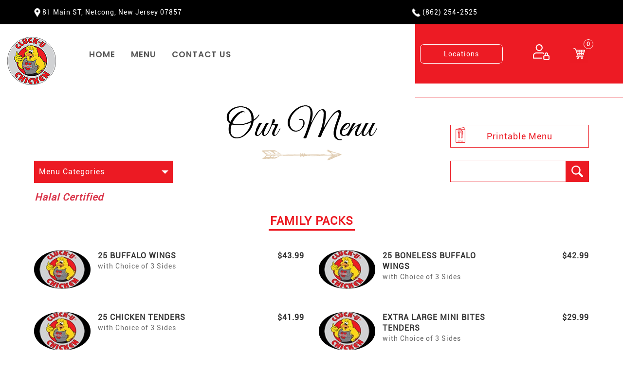

--- FILE ---
content_type: text/html; charset=utf-8
request_url: https://www.cluckuchicken.com/order-online/Location-CUNC-Netcong-NJ/Menu.aspx?category=Family-Packs-
body_size: 17648
content:

<!DOCTYPE html PUBLIC "-//W3C//DTD XHTML 1.0 Transitional//EN" "http://www.w3.org/TR/xhtml1/DTD/xhtml1-transitional.dtd">
<html xmlns="http://www.w3.org/1999/xhtml">
<head id="ctl00_Head1"><title>
	Cluck U Corp (Netcong) Menu | Order Online/Fast Delivery | Healthy and Fresh Food Restaurant
</title><meta http-equiv="Content-Type" content="text/html; charset=utf-8" /><meta id="ctl00_metakeywords" name="keywords" content="Cluck-U Chicken, Cluckwiches, restaurant Near Near Netcong Train Station, Wraps near Near Netcong Train Station, Buffalo Chicken Near Netcong Train Station, Boneless Buffalo Chicken restaurant Near Stanhope United Methodist Church, chicken take away, Mozzarella Sticks delivery at Netcong NJ, Selling Sauce online, Hot Cluck-U sauces, Mini Bites, Clucker Spudes food restaurant 81 Main ST  07857, Netcong, (862) 254-2525." /><meta id="ctl00_metadescription" name="description" content="Cluck-U Chicken Restaurant, fresh is best, best chicken delivery Near Borough, Chicken food Near Netcong Train Station, One of best Cluckwiches near center street, Mozzarella Sticks delivery at Netcong NJ, Cluck-U Chicken restaurant catering, Mini Bites, Clucker Spudes food restaurant, Best Fresh Wings Chicken, grilled burger, chicken wingers, patrons, chicken sandwiches." /><meta name="viewport" content="width=device-width, initial-scale=1" /><link href='/order-online/Style/rwave.css?l=67662' rel='stylesheet' type='text/css' />
<link id="ctl00_lnkStylesheet" rel="stylesheet" type="text/css" href="/order-online/Restaurants/CluckUChicken/Stylesheet/Stylesheet.css?l=147000" /><link id="ctl00_favIcon" rel="shortcut icon" type="image/x-icon" href="/order-online/Restaurants/CluckUChicken/Images/favicon.ico" />
    <link id="lnkControlStyle" rel="stylesheet" type="text/css" href='/order-online/Restaurants/CluckUChicken/Stylesheet/WebTelRenderingControlStyle.css?l=11479' />
    
   
     <script type="text/javascript">
         var IsSelectCouponCodeFromMenu = 'False';
        function quickAddToCart(qtyCtrlId, itemId) {
            var qty = document.getElementById(qtyCtrlId);
            if (qty) {
                var selectedQty = qty.options[qty.selectedIndex].value;
                var url = "ItemDetails.aspx?action=AddToCart&item-id=" + itemId + "&qty=" + selectedQty;
                theForm.method = "post"
                theForm.action = url;
                theForm.submit();
                return false;
            }
            else {
                return true;
            }
        }
        function couponDescriptionDisplay() {

            $('#divCouponDiscriptionOnCart').toggle(400);
            return false;

        }
    </script>

    <link href="/order-online/Restaurants/CluckUChicken/Stylesheet/StyleSheet1.css?l=28037" rel="stylesheet" type="text/css" /><script type='text/javascript' src='/order-online/Scripts/jquery.js?l=112284' ></script>
<script type='text/javascript' src='/order-online/Scripts/rwave.js?l=58040' ></script>
<script type='text/javascript' src='/order-online/FancyBox/jquery.mousewheel-3.0.4.pack.js?l=1279' ></script>
<script type='text/javascript' src='/order-online/FancyBox/jquery.fancybox-1.3.4.pack.js?l=19046' ></script>
<link href='/order-online/FancyBox/jquery.fancybox-1.3.4.css?l=8928' rel='stylesheet' type='text/css' />
<link href='/order-online/Style/jquery.toastmessageV1.css?l=2087' rel='stylesheet' type='text/css' />
<link href='/order-online/Bootstrap/css/bootstrap.min.css?l=121200' rel='stylesheet' type='text/css' />
<link href="/order-online/WebResource.axd?d=WI2pbm7P5Ctyoy4rzvANMs6LZeuFEGvgqPILzVoVDBz3KwqvhAsa672DweHhHA64LHd_IhLpLxlQ75mo-WlPQ55ZaFDnfvFa3YRhtWpmaz3h6AuKkoyAzg9inRUXXCu9x-eh98USgmqQqtvN73_C6g2&amp;t=636093473839020000" type="text/css" rel="stylesheet" class="Telerik_stylesheet" /><link href="/order-online/WebResource.axd?d=WwXWHWQYknS8Z30uWG5rn-TT06sGIhpbawO9l0M2Aa0gXkvuEOIDxxqFnCnFOYf4rnMfIaBcZFwHqoOirbBPCZ__DB5AO_Mx66R3CNpuoHWsrb8ggCufpJSD1nbRFgEyrSAEBEk0llQ6YU9aRGYVh9ZrdJOSc4E9He_SkbsOWHU1&amp;t=636093473839020000" type="text/css" rel="stylesheet" class="Telerik_stylesheet" /></head>
<body id="ctl00_Body" class="MainMasterPage menuaspx storeCUNC ">
    
    
    <script type="text/javascript">
        var baseUrl = '/order-online/';
        function ResolveUrl(url) {
            if (url.indexOf("~/") == 0) {
                url = baseUrl + url.substring(2);
            }
            return url;
        }


        function ShowConfirmDialog() {
            var fancyContent = document.getElementById('fancybox-content');
            var confDialog = document.getElementById('ConfirmDialogBox');
            fancyContent.appendChild(confDialog);
        }
        function AlertOnClose() {
            var btnClose = document.getElementById('fancybox-close');
            btnClose.setAttribute('onClick', 'AlertMsg();');
        }

        function AlertMsg() {
            $.fancybox.close();
            ShowModalPopup();
        }

        function ShowModalPopup() {
            ConfirmAutoModalPopup(); return false;
        }

        function HideModalPopup() {
            $find("ModalBehaviour").hide();
        }

        function ConfirmAutoModalPopup() {
            var chkAutoPopupConfirmation = document.getElementById('ctl00_chkAutoPopupConfirmation');
            if (chkAutoPopupConfirmation.checked) {
                $.cookie('IsAutoPopupsEnabled', 'false', { expires: 1, path: '/' });
                var btnClose = document.getElementById('fancybox-close');
                btnClose.removeAttribute('onClick');

            }
            HideModalPopup();
        }
    </script>

    <div class="bodyFormContainer" data-role="page">
        <form name="aspnetForm" method="post" action="./Menu.aspx?category=Family-Packs-" onsubmit="javascript:return WebForm_OnSubmit();" id="aspnetForm">
<div>
<input type="hidden" name="__EVENTTARGET" id="__EVENTTARGET" value="" />
<input type="hidden" name="__EVENTARGUMENT" id="__EVENTARGUMENT" value="" />
<input type="hidden" name="__VIEWSTATEGUID_REDIS" id="__VIEWSTATEGUID_REDIS" value="dcf4dabf-6973-4b08-8fc7-7fbe6692d609" />
<input type="hidden" name="__VIEWSTATE" id="__VIEWSTATE" value="" />
</div>

<script type="text/javascript">
//<![CDATA[
var theForm = document.forms['aspnetForm'];
if (!theForm) {
    theForm = document.aspnetForm;
}
function __doPostBack(eventTarget, eventArgument) {
    if (!theForm.onsubmit || (theForm.onsubmit() != false)) {
        theForm.__EVENTTARGET.value = eventTarget;
        theForm.__EVENTARGUMENT.value = eventArgument;
        theForm.submit();
    }
}
//]]>
</script>


<script src="/order-online/WebResource.axd?d=iWLDJ1YsgFh0DyG7_mrt_zGClhMVZqu_map-dmtj_sHUa91LgXe9u-OPoUw1kKrLjQit0EcEEV11Au1aI8jFUuov6fS_NzkxFhqiVc4zya41&amp;t=638901627720898773" type="text/javascript"></script>


<script src="/order-online/ScriptResource.axd?d=h28UeEdTo5yuGiYiZWd8MR3twKznIkCUmTzI0oiOqEAqudJ2oCPOp1zQZP51bwD3GJb6ihDM66eAJpaso-ExvsQWYCzj-JdkQ9w6YpEuUYYh4WvCIW6bLe3geXyQscbaY_ztfzMXgmnOj4ZH8Tq-e3FWRZRpPvdAl8mgC_Fu90I1&amp;t=32e5dfca" type="text/javascript"></script>
<script src="/order-online/ScriptResource.axd?d=Ar_qQK0A2vl7ks4AXBlOpI5aooRRmPzQaLxX8zycIgqo3nuHJvXevpb53H-GxmPAMfxVbiYXrvJZtJDzeKZN0N0KVKgTtXtyAJjCsT5CLWZtlC0DRqMVblkrj0x2rnlPb9keCw6u7EJaAjx48ljNRrcjTLNcoRo0o_F2mJ9qn3AiFxOsMyzQtXLG6Amvhblc0&amp;t=32e5dfca" type="text/javascript"></script>
<script src="/order-online/ScriptResource.axd?d=uiKGA_zxOKTfVhl3X9MJC4tLa3MED9WLixFjPLjkbGbiEWZZYa_Awt7yZ_AyCij2shKQ0b12KN9iq0bJKshkIOQFzBmh-euyy40m_dVmEVSh6YGOx4jdIIxvH9Qla9n8YLO_1tIx5r9y-poD4Sae77SiZ16SKatrUSgcTp_X1e_Ysx4FuZfT7dIkuLVhk7q40&amp;t=32e5dfca" type="text/javascript"></script>
<script type="text/javascript">
//<![CDATA[
Sys.Services._ProfileService.DefaultWebServicePath = '../Profile_JSON_AppService.axd';
Sys.Services._AuthenticationService.DefaultWebServicePath = '../Authentication_JSON_AppService.axd';
//]]>
</script>

<script src="../Scripts/webkit.js" type="text/javascript"></script>
<script src="/order-online/ScriptResource.axd?d=fmez6KPQukmNPHbgcQ4ro-y5GxZQGNk-EnbjBL5CkrheEmdeHfDbWehbgRb_N5ydfOAxyLxpG4n8uhdt7IAlcFfaDQ6V9FuGOdayiPgu_ZXWGdq_QeL-W0AlWIFXOpGCCYwoXDiJeJAdh9vQzvS7Uw2&amp;t=565f791c" type="text/javascript"></script>
<script src="/order-online/ScriptResource.axd?d=dllEL02jAq1wMLsLSjXxf98kthmc03OP8pIDFVFV8dJhM23eFYqB7S7OVRXVcOD80WzXHLoEpT23k43Xj1W0Zbqe_PlUQMQ4u3W4Wo5stpo2D3D8ofWGBesfUUZvHcV0fXppZgXOQcQ5xSQkNR0a1hRdAdLB6C45tzJUfVVT1eI1&amp;t=565f791c" type="text/javascript"></script>
<script src="/order-online/ScriptResource.axd?d=4Q6vGY64SwGUt7-C_H2sP1NCZ03xKWhWFo963oO5nVWxH51fPE1zAmcYA-HVDPnka6zDXAWikGK8_23fnUwMBvQVouf8L2zVHtMBukWWEcpKEJ0dWzZ5-w5khG63bqAAcjAUGbLGdV-5M13n8bdEEg2&amp;t=565f791c" type="text/javascript"></script>
<script src="/order-online/ScriptResource.axd?d=VT1HL5wnuKTVGy9_xOPXvixBjQim70-GF4iJI6jlBmh5CCr2TtTaEJFX71alyHNxWvwgPz_fip3lGT0PyFKNpDKaejPqJOL1x9DR-XdGEdgrr1bBSgIpvVNX-RkMIwsZujvXB7-lnq-DcUtTTRVkVg2&amp;t=565f791c" type="text/javascript"></script>
<script src="/order-online/ScriptResource.axd?d=ztElYiPqbzTQmdWkBumJP5kABczalFUAo508PvtNyBRYXBgk3Fh6sz0u7g_kLBhdrOVmn15T5Wp__hqTBykEizv9almudOzAW8OxcBXJCm5W8UWBsqfnzW89nHfc0oPl6NJ0n6ANes1dAoVotuHYuaREUUncOadqRaIRwDAIm9k1&amp;t=565f791c" type="text/javascript"></script>
<script src="/order-online/ScriptResource.axd?d=ps4LgF1QH_jOKdItCV7TVOoFXRkEEq1BciurLjJHS-rfFc3Ev5fAFStJZntZ8HV_lwU0eMfbtjHtrySdv5wD7dwzipZ1aZKbiu2KhGbViuUmBpuwPdCuJ1iVfdWGpr-kMBUkEva9jC_l1SdtRAiCV2myrv-YfTgDYil_st-23t6gPgPivhv3LlPwLacOHJE00&amp;t=565f791c" type="text/javascript"></script>
<script src="/order-online/ScriptResource.axd?d=ROcsmBTtoU8az_d9GlLibgedmUdlWmGLAs1iH8Jo5bB--xRXldjDdwDBTUJfZ3LyOy2dzegxRE46U9VModXWlBIxge64YfP49Lp7oZpY02lTz6sbPEACjRbAHeKi28jEvOfBN3e4OwcwwjuER0U4tyOKph5TzdGssIjm7NONXrU1&amp;t=565f791c" type="text/javascript"></script>
<script src="/order-online/ScriptResource.axd?d=KRgmvTi57xZc6WyDOEOm7ibheYmV-Bi00SBTwgAFu6WK-AmHBQ1Jdz2z_1c3vKWVfGZMh3pExKCR9SCIOuNyXYiQ1qx4PtUaqDwXge3HtoCfW5tAEFpKFXh7-upeBy3haYBfDiwMg-zci-9o8zmz2WnMBPBS_KDETf5aELaTAeo1&amp;t=565f791c" type="text/javascript"></script>
<script src="/order-online/ScriptResource.axd?d=rgSTYQS2h5KZX5yLOnAFE1-dUJAPs43SEHahmp0mJVZR8buojj7KaJtMj_qFH_-dvT-1qlMEn8IsfChyyRv7B6O6oO1-x4NiEF0WfhmltjihwXlGAbXxUot6ldGhVQe7--vtIBaCSHEdlwNi7QmwDslHPu-hoxDNynsInir9npY1&amp;t=ffffffffc7a6ddb0" type="text/javascript"></script>
<script src="/order-online/ScriptResource.axd?d=psC6y6m7rhT2I1Uk5Lz2pvHRsp8tg27jxN5eAyMLiPSaBlW4ClH34r7rxhxzYVFpWMjXCvomcq2A3Ky7AZXSZO8fAXkzHa3wduuZqP4YP2pDCHYXM1miv4F6_RIn51oKFTVpR3t0SVmihgjuKNIjsFMVojskS6EdbRxqqIQoYQ01&amp;t=ffffffffc7a6ddb0" type="text/javascript"></script>
<script src="/order-online/ScriptResource.axd?d=Pfd4P2o9SCA-UsidPfpBwE7jEot63EQ5OoJH_7NcNV3D3505izUZqakXgRDFFg7veSlRx81aXd1K8qjRWSHFCBiFwy_ZQBJ33UmRKwSXOadzgL9ks6TbMOqY1BOb-cBpH8nZCU0MOgJebDfcGvUMdrNkHxnDxPrXDeY_BxtwsCzwIsImh7AG0HtvgtgjnU8A0&amp;t=ffffffffc7a6ddb0" type="text/javascript"></script>
<script src="/order-online/ScriptResource.axd?d=TGnYD_tml0vpNek7VoJO3IfYRYOEWiC4E7D876YuaAfmyDeM4iKcaHo28QBni6Oyo_qXrpJ-hCEWjHijNBKSU9Zp-NLRE5kcoczeM4zg1tcC70sveSE79Jt_dAxojsrBwujmTu5UsDauDQSsw8yvDV3Ud_zM4mdlsW0LccYolNDetGVwbqMqRWqCCn-V98ti0&amp;t=ffffffffc7a6ddb0" type="text/javascript"></script>
<script src="/order-online/ScriptResource.axd?d=C4C64nwS-c8z_g67KBWt0IgnNocjseCvpg0DjrBJfDBXGgeUojQpzBJM_JTKj-kQxBRRiKEegK-Yy4DefM7tqWBX8B60hwqE0hcmcXcWOkPvnoZajW5BHCsSpFUUAfuOkaY0UDNSVseFDWJ6Dr4XNeXpvJSXg7zRAguqjBrmhNo1&amp;t=ffffffffc7a6ddb0" type="text/javascript"></script>
<script src="/order-online/ScriptResource.axd?d=umOl-g4Eowkx4DvKGxAbVGF-4wAr_Bo_GBHmGoycMhCekAituk6UGDZkdxq8woHw6fO55JtNzprRGjUk-CWIreLSAqYuBqZyav_xlxlREbjKV-UKc-biog1YeGrlIRf5vCMn-YKHnd48TBobXRiuCLm6KFtmNrusc-radRvGsSCR21is-IhdivkKvvZ_QCJh0&amp;t=ffffffffc7a6ddb0" type="text/javascript"></script>
<script src="/order-online/ScriptResource.axd?d=e7i1UrA2CVa65OPdPQ6laS_oibiWBV5hNNPMxZ_2pfmNBUVUSwbUj3NMAK8FLfUPn91MCuwWzadcJK53lVpR2sjXnT0qXTgmbKp8MjdkDew8WCkyNa795jrWNawDLjrkITjdEHKa3DuPR8oGFxZyQXy-YuMg_Emif3kk4oZiQ7f6sNUHzlkvTuyfJI_UMn5Y0&amp;t=ffffffffc7a6ddb0" type="text/javascript"></script>
<script src="/order-online/ScriptResource.axd?d=-MJS0lvuIiii_2rJ5J4q_MwU_NItSfty0V4zRLW5DVt1b3Iz7uXajvELqEx5CPAD_5URAK11hg80beVOuAuK7ojFsNDNJiwN542GToHLQoLjgv88uNtffrKp56QoloM6cBfAK9av0yjwD42gdSJlgUEFbwcwQULU6CtwOUCBOCaDoj7IM1zSuQgndzDXccXO0&amp;t=ffffffffc7a6ddb0" type="text/javascript"></script>
<script src="/order-online/ScriptResource.axd?d=akmN2O4MIjGOmLIXge9sc5o2MqWBxz3Gg-Ug-O8MwpUg6X4W2oUovTqbmC6sW8776DCZAWVkhqEO43VyJ0UxxyCPK5AL7yDI2x1oxXFud-Kd-EReTHufGwplsuPYc5LrAypssma_xxis3GytOfokiU73GlzrEUnJTwWCDrK6Jfg1&amp;t=ffffffffc7a6ddb0" type="text/javascript"></script>
<script src="/order-online/ScriptResource.axd?d=4CH8eArUPIvUvICippjWjv6fXrjebl-TIq3GEufzctXEWSZ_SPrEb5tlM5ESKYKPIs36tK8sUup5Eecu1iCWmm4eLERgRmEBuSd5OpAISh5a9XNkM1mWtEmyTz4w3AGMMShjX905K6EVNSncYsyN_XpBaFrULyGy1pORpo9GuzjZsOgFBPvkPZRN3cKjPZKA0&amp;t=ffffffffc7a6ddb0" type="text/javascript"></script>
<script type="text/javascript">
//<![CDATA[
function WebForm_OnSubmit() {
null;
return true;
}
//]]>
</script>

<div>

	<input type="hidden" name="__SCROLLPOSITIONX" id="__SCROLLPOSITIONX" value="0" />
	<input type="hidden" name="__SCROLLPOSITIONY" id="__SCROLLPOSITIONY" value="0" />
</div>
            <div id="divWholePage">
                <a id="ctl00_ToastMessageControl1_ToastAnchor"></a>
                <div id="ctl00_PnlMasterPageHeaderContainer">
	
                
<div id="divHeader">
    
      
        
          
    <script type="text/javascript">
      $(document).ready(function(){
      $(".divCloseMark").click(function(){
      $("#divMenuNavigationMobile").css('width','0');
      $("#divMenuNavigationMobile").css('box-shadow','none');
      });
      });

      function openNav() {
      $("#divMenuNavigationMobile").css('width','90%');
      $("#divMenuNavigationMobile").css('box-shadow','0 0 10px 8px rgba(56, 55, 55, 0.58)');
      }


    </script><div id="divMasterPageHeader" class="nopadding">
  <div class="rowHeaderLogo nopadding">
    <div class="rowHeaderContact nopadding hidden-xs">
      <div class="container nopadding">
        <div id="divHeaderContactDetail col-lg-12 col-md-12 col-sm-12 col-xs-12 nopadding">
          <div class="col-lg-7 col-md-7 col-sm-7 col-xs-12 header-address-col"><img src="/order-online/Restaurants/CluckUChicken/Images/icon-location.png" alt="Address"> 81 Main ST,
             Netcong,
            New Jersey 07857</div>
          <div class="col-lg-5 col-md-5 col-sm-5 col-xs-12 header-contact-col nopadding">
            <div class="col-lg-6 col-md-6 col-sm-6 col-xs-12 contact-phone nopadding"><img src="/order-online/Restaurants/CluckUChicken/Images/icon-phone.png" alt="Phone"> (862) 254-2525</div>
          </div>
        </div>
      </div>
    </div>
    <div class="container-fluid nopadding">
      <div class="col-lg-12 col-md-12 col-sm-12 col-xs-12 nopadding">
        <div class="col-lg-8 col-md-8 col-sm-8 col-xs-12 www">
          <div class="col-lg-2 col-md-2 col-sm-2 col-xs-12 nopadding ram2"><a href="/order-online/Location-CUNC-Netcong-NJ/Menu.aspx"><img src="/order-online/Restaurants/CluckUChicken/Images/Logo.png" alt="Header Logo" style="" class="img-responsive"></a></div>
          <div class="topnav col-lg-6 col-xs-0 ram2"><a class="" href="https://www.cluckuchicken.com/default.aspx">HOME</a><a href="https://www.cluckuchicken.com/Locations.aspx">MENU</a><a href="https://www.cluckuchicken.com/contactinquiry.aspx">CONTACT US</a></div>
        </div>
        <div></div>
        <div class="col-lg-4 col-md-4 col-sm-4 col-xs-12 hidden-xs nopadding loc ram2">
          <div class="col-lg-6 col-md-6 col-sm-6 col-xs-12 login-outer dom last-control nopadding"><a href="/order-online/Location-CUNC-Netcong-NJ/Default.aspx"><div class="col-lg-10 col-md-10 col-sm-10 col-xs-10 login-control-col rum2 ">
                    Locations
                 
                </div></a></div>
          <div class="col-lg-3 col-md-3 col-sm-3 col-xs-12 login-outer  first-control">
            <div class="dropdown dropdownl"><button class="dropbtn location"><img src="/order-online/Restaurants/CluckUChicken/Images/Use_Icon.png" class="img-responsive img-fluid start-block headerLog" alt="Header Login"></button><div class="dropdown-content dropdown-contentl">
                
        <a id="ctl00_ctl11_LoginStatus2_LoginView2_LoginStatus1" class="account_link" href="javascript:__doPostBack(&#39;ctl00$ctl11$LoginStatus2$LoginView2$LoginStatus1$ctl02&#39;,&#39;&#39;)">Login</a>
        |
        <a id="ctl00_ctl11_LoginStatus2_LoginView2_hplregister" class="account_link" href="../CreateUser.aspx">Register</a>
    

              </div>
            </div>
          </div>
          <div class="col-lg-1 col-md-1 col-sm-1 col-xs-4 nopadding rowLogin"><span id="divSideNav" class="dbButton hidden-lg hidden-md hidden-sm" type="button" onclick="openNav()"><span class="white-bar"></span><span class="white-bar" style="margin-top:4px;"></span><span class="white-bar" style="margin-top:4px;"></span></span><script>
      $(document).ready(function(e){
      $(".cart-button").click(function(){
      $(".cart-template").fadeToggle();
      e.stopPropagation();
      });
      });
    </script><div class="cart-outer">
              <div class="cart-button"><img src="/order-online/Restaurants/CluckUChicken/Images/cart_image.png" alt="Online Ordering Cart" class="imgCartIcon"><span class="cart-item-number">0</span></div>
            </div>
          </div>
        </div>
      </div>
      <div class="col-lg-12 col-md-12 col-sm-12 col-xs-12 crem nopadding">
        <div class="col-lg-12 col-md-12 col-sm-12 col-xs-12 black nopadding ram3">
          <div id="divHeaderContactDetail col-lg-12 col-md-12 col-sm-12 col-xs-12 nopadding">
            <div class="col-lg-7 col-md-7 col-sm-7 col-xs-12 header-address-col"><img src="/order-online/Restaurants/CluckUChicken/Images/icon-location.png" alt="Address"> 81 Main ST,
             Netcong,
            New Jersey 07857</div>
            <div class="col-lg-5 col-md-5 col-sm-5 col-xs-12 header-contact-col nopadding">
              <div class="col-lg-6 col-md-6 col-sm-6 col-xs-12 contact-phone nopadding"><img src="/order-online/Restaurants/CluckUChicken/Images/icon-phone.png" alt="Phone"> (862) 254-2525</div>
            </div>
          </div>
        </div>
        <div class="col-lg-12 col-md-12 col-sm-12 col-xs-12 nopadding rowLogin ram3"><span id="divSideNav" class="dbButton hidden-lg hidden-md hidden-sm mdbbutton" type="button" onclick="openNav()"><span class="white-bar"></span><span class="white-bar" style="margin-top:4px;"></span><span class="white-bar" style="margin-top:4px;"></span></span><a href="/order-online/Location-CUNC-Netcong-NJ/Menu.aspx"><img src="/order-online/Restaurants/CluckUChicken/Images/Logo.png" alt="Header Logo" style="display:inherit;margin: 7px;margin-right: 25px;margin-top:-10px;" class="img-responsive"></a><script>
      $(document).ready(function(e){
      $(".cart-button").click(function(){
      $(".cart-template").fadeToggle();
      e.stopPropagation();
      });
      });
    </script><div class="cart-outer">
            <div class="cart-button"><img src="/order-online/Restaurants/CluckUChicken/Images/cart_image.png" alt="Online Ordering Cart" class="imgCartIcon"><span class="cart-item-number">0</span></div>
          </div>
        </div>
        <div id="divMenuNavigationMobile" class="sidenav">
          <div class="divCloseMark">X</div>
          <div class="col-lg-12 col-md-12 col-sm-12 col-xs-12 menuTopNavigationMobile">
            <div class="col-lg-12 col-md-12 col-sm-12 col-xs-12 nopadding login-outer">
              <div class="col-lg-10 col-md-10 col-sm-10 col-xs-10 login-control-col"><a href="https://www.cluckuchicken.com/Default.aspx">Home</a></div>
            </div>
            <div class="col-lg-12 col-md-12 col-sm-12 col-xs-12 nopadding login-outer">
              <div class="col-lg-10 col-md-10 col-sm-10 col-xs-10 login-control-col"><a href="https://www.cluckuchicken.com/Locations.aspx">Menu</a></div>
            </div>
            <div class="col-lg-12 col-md-12 col-sm-12 col-xs-12 nopadding login-outer">
              <div class="col-lg-10 col-md-10 col-sm-10 col-xs-10 login-control-col"><a href="https://www.cluckuchicken.com/contactinquiry.aspx">Contact Us</a></div>
            </div>
            <div class="col-lg-12 col-md-12 col-sm-12 col-xs-12 nopadding login-outer">
              <div class="col-lg-10 col-md-10 col-sm-10 col-xs-10 login-control-col"><a href="/order-online/Location-CUNC-Netcong-NJ/Default.aspx">
                      Locations
                    </a></div>
            </div>
            <div class="col-lg-12 col-md-12 col-sm-12 col-xs-12 nopadding login-outer">
              <div class="col-lg-10 col-md-10 col-sm-10 col-xs-10 login-control-col">
                
        <a id="ctl00_ctl11_LoginStatus3_LoginView2_LoginStatus1" class="account_link" href="javascript:__doPostBack(&#39;ctl00$ctl11$LoginStatus3$LoginView2$LoginStatus1$ctl02&#39;,&#39;&#39;)">Login</a>
        |
        <a id="ctl00_ctl11_LoginStatus3_LoginView2_hplregister" class="account_link" href="../CreateUser.aspx">Register</a>
    

              </div>
            </div>
          </div>
        </div>
      </div>
    </div>
  </div>
</div>
<div style="clear: both;"></div><a id="toTop" rel="nofollow" style="display: block;">Top</a>
</div>


</div>
                <div id="ctl00_PnlMasterPageHeaderAutoPopupContainer">
	
                
</div>
                <div id="ctl00_divContainerOuter" class="menuaspx">
                    <div id="divContainer" class="container nopadding">
                        <div id="ctl00_divContainerInner" class="menuaspx">
                            
    
     <script type="text/javascript">
//<![CDATA[
Sys.WebForms.PageRequestManager._initialize('ctl00$ContentPlaceHolder1$ctl00$ScriptManager1', 'aspnetForm', ['tctl00$ContentPlaceHolder1$ctl00$UpdatePanel1',''], [], [], 90, 'ctl00');
//]]>
</script>


<div id="ctl00_ContentPlaceHolder1_ctl00_UpdatePanel1">
	
        <div id="divMenuPageContainer" class="container nopadding">

            <div id="MenuPageFlash" class="col-lg-12 col-md-12 col-sm-12 col-xs-12 hideMe">
                
            </div>

            <div id="MenuPageGallery" class="col-lg-12 col-md-12 col-sm-12 col-xs-12 hideMe">
                
            </div>

            <div id="MenuPageLinks" class="col-lg-12 col-md-12 col-sm-12 col-xs-12 hideMe">
                
            </div>

            <div id="MenuPageItems" class="col-lg-12 col-md-12 col-sm-12 col-xs-12 nopadding">
                
<span style="display: none;">
    <span id="ctl00_ContentPlaceHolder1_ctl00_MenuPageCacheControlV51_lbldatetime">1/22/2026 11:38:13 AM</span></span>

<div class="row-links col-lg-12 col-md-12 col-sm-12 col-xs-12 nopadding">

    <div class="row1 col-lg-12 col-md-12 col-sm-12 col-xs-12">
        <div class="col-lg-3 col-md-3 col-sm-3 col-xs-12 hidden-xs">
            &nbsp;
        </div>
        <div class="log-outer col-lg-6 col-md-6 col-sm-6 col-xs-12 nopadding">
            <div class="col-lg-2 col-md-2 col-sm-2 col-xs-2">&nbsp;</div>
            <div class="col-lg-8 col-md-8 col-sm-8 col-xs-8">
            <img class="img-responsive" src='/order-online/Restaurants/CluckUChicken/Images/icon-our-menu.png' alt="Our Menu Icon" /></div>
            <div class="col-lg-2 col-md-2 col-sm-2 col-xs-2 hidden-xs">&nbsp;</div>
                    
        </div>
        <div id="ctl00_ContentPlaceHolder1_ctl00_MenuPageCacheControlV51_pnlPrintableMenu" class="pnlMenuPagePrintableMenu col-lg-3 col-md-3 col-sm-3 col-xs-12 nopadding">
	
            <a href="/order-online/PDFFile/CUNC-Netcong.pdf" id="ctl00_ContentPlaceHolder1_ctl00_MenuPageCacheControlV51_lnkPrintableMenuOnMenuPage" class="lnkPrintableMenuOnMenuPage" target="_blank">Printable Menu
            </a>
        
</div>
    </div>
    <div class="row2 col-lg-12 col-md-12 col-sm-12 col-xs-12">
        <div class="menuCategoryContainer col-lg-3 col-md-3 col-sm-3 col-xs-12 nopadding">
            <script type="text/javascript" xmlns:CurrentStore="urn:CurrentStore" xmlns:CurrentStoreConfig="urn:CurrentStoreConfig">

      $(document).ready(function(){
      $("#menucategory-link").click(function(){
      $("#restdetails").toggle();
      $(".arrow-down").toggleClass("collapse-arrow");
      });
      });
    </script>
<div id="divMenuPageCategory" xmlns:CurrentStore="urn:CurrentStore" xmlns:CurrentStoreConfig="urn:CurrentStoreConfig">
  <div id="menucategory-link">
        Menu Categories <span class="arrow-down"></span></div>
  <div id="restdetails" style="display:none" class="container nopadding">
    <div id="categories">
      <a href="/order-online/Location-CUNC-Netcong-NJ/Menu.aspx?category=All" class="category-link col-lg-3 col-md-3 col-sm-3 col-xs-6">
        <div class="category first lvl1">All</div>
      </a>
      <a href="/order-online/Location-CUNC-Netcong-NJ/Menu.aspx?category=Appetizers" class="category-link col-lg-3 col-md-3 col-sm-3 col-xs-6">
        <div class="category lvl1">Appetizers</div>
      </a>
      <a href="/order-online/Location-CUNC-Netcong-NJ/Menu.aspx?category=Jumbo-Shrimp" class="category-link col-lg-3 col-md-3 col-sm-3 col-xs-6">
        <div class="category lvl1">Jumbo Shrimp</div>
      </a>
      <a href="/order-online/Location-CUNC-Netcong-NJ/Menu.aspx?category=Fries" class="category-link col-lg-3 col-md-3 col-sm-3 col-xs-6">
        <div class="category lvl1">Fries</div>
      </a>
      <a href="/order-online/Location-CUNC-Netcong-NJ/Menu.aspx?category=Sides" class="category-link col-lg-3 col-md-3 col-sm-3 col-xs-6">
        <div class="category lvl1">Sides</div>
      </a>
      <a href="/order-online/Location-CUNC-Netcong-NJ/Menu.aspx?category=Salads" class="category-link col-lg-3 col-md-3 col-sm-3 col-xs-6">
        <div class="category lvl1">Salads</div>
      </a>
      <a href="/order-online/Location-CUNC-Netcong-NJ/Menu.aspx?category=Clucksters-Bowl" class="category-link col-lg-3 col-md-3 col-sm-3 col-xs-6">
        <div class="category lvl1">Cluckster's Bowl</div>
      </a>
      <a href="/order-online/Location-CUNC-Netcong-NJ/Menu.aspx?category=Desserts" class="category-link col-lg-3 col-md-3 col-sm-3 col-xs-6">
        <div class="category lvl1">Desserts</div>
      </a>
      <a href="/order-online/Location-CUNC-Netcong-NJ/Menu.aspx?category=Beverages" class="category-link col-lg-3 col-md-3 col-sm-3 col-xs-6">
        <div class="category lvl1">Beverages</div>
      </a>
      <a href="/order-online/Location-CUNC-Netcong-NJ/Menu.aspx?category=Chicken-Sandwiches-" class="category-link col-lg-3 col-md-3 col-sm-3 col-xs-6">
        <div class="category lvl1">Chicken Sandwiches </div>
      </a>
      <a href="/order-online/Location-CUNC-Netcong-NJ/Menu.aspx?category=Burger" class="category-link col-lg-3 col-md-3 col-sm-3 col-xs-6">
        <div class="category lvl1">Burger</div>
      </a>
      <a href="/order-online/Location-CUNC-Netcong-NJ/Menu.aspx?category=Wraps" class="category-link col-lg-3 col-md-3 col-sm-3 col-xs-6">
        <div class="category lvl1">Wraps</div>
      </a>
      <a href="/order-online/Location-CUNC-Netcong-NJ/Menu.aspx?category=Fish" class="category-link col-lg-3 col-md-3 col-sm-3 col-xs-6">
        <div class="category lvl1">Fish</div>
      </a>
      <a href="/order-online/Location-CUNC-Netcong-NJ/Menu.aspx?category=Mini-Tenders-" class="category-link col-lg-3 col-md-3 col-sm-3 col-xs-6">
        <div class="category lvl1">Mini Tenders </div>
      </a>
      <a href="/order-online/Location-CUNC-Netcong-NJ/Menu.aspx?category=Chicken-Tenders-" class="category-link col-lg-3 col-md-3 col-sm-3 col-xs-6">
        <div class="category lvl1">Chicken Tenders </div>
      </a>
      <a href="/order-online/Location-CUNC-Netcong-NJ/Menu.aspx?category=Fried-Chicken" class="category-link col-lg-3 col-md-3 col-sm-3 col-xs-6">
        <div class="category lvl1">Fried Chicken</div>
      </a>
      <a href="/order-online/Location-CUNC-Netcong-NJ/Menu.aspx?category=Boneless-Buffalo-Wings" class="category-link col-lg-3 col-md-3 col-sm-3 col-xs-6">
        <div class="category lvl1">Boneless Buffalo Wings</div>
      </a>
      <a href="/order-online/Location-CUNC-Netcong-NJ/Menu.aspx?category=Buffalo-Wings-" class="category-link col-lg-3 col-md-3 col-sm-3 col-xs-6">
        <div class="category lvl1">Buffalo Wings </div>
      </a>
      <a href="/order-online/Location-CUNC-Netcong-NJ/Menu.aspx?category=Family-Packs-" class="category-link col-lg-3 col-md-3 col-sm-3 col-xs-6">
        <div class="category selected lvl1">Family Packs </div>
      </a>
      <a href="/order-online/Location-CUNC-Netcong-NJ/Menu.aspx?category=Value-Packs-" class="category-link col-lg-3 col-md-3 col-sm-3 col-xs-6">
        <div class="category lvl1">Value Packs </div>
      </a>
      <a href="/order-online/Location-CUNC-Netcong-NJ/Menu.aspx?category=Milkshakes" class="category-link col-lg-3 col-md-3 col-sm-3 col-xs-6">
        <div class="category lvl1">Milkshakes</div>
      </a>
      <a href="/order-online/Location-CUNC-Netcong-NJ/Menu.aspx?category=Breakfast-All-Day" class="category-link col-lg-3 col-md-3 col-sm-3 col-xs-6">
        <div class="category lvl1">Breakfast All Day</div>
      </a>
      <a href="/order-online/Location-CUNC-Netcong-NJ/Menu.aspx?category=Chicken-Soup-Columbian-Style" class="category-link col-lg-3 col-md-3 col-sm-3 col-xs-6">
        <div class="category lvl1">Chicken Soup (Columbian Style)</div>
      </a>
      <a href="/order-online/Location-CUNC-Netcong-NJ/Menu.aspx?category=Licuadoshome-Made-Juice" class="category-link col-lg-3 col-md-3 col-sm-3 col-xs-6">
        <div class="category lvl1">Licuados/Home Made Juice</div>
      </a>
      <a href="/order-online/Location-CUNC-Netcong-NJ/Menu.aspx?category=Pizza-Personal-Flatbread" class="category-link col-lg-3 col-md-3 col-sm-3 col-xs-6">
        <div class="category lvl1">Pizza Personal Flatbread</div>
      </a>
      <a href="/order-online/Location-CUNC-Netcong-NJ/Menu.aspx?category=Tacos-Authentic-Mexican-Tacos" class="category-link col-lg-3 col-md-3 col-sm-3 col-xs-6">
        <div class="category last lvl1">Tacos/ Authentic Mexican Tacos</div>
      </a>
      <br class="clear" />
    </div>
  </div>
</div>
        </div>
        <div class="col-lg-3 col-md-3 col-sm-3 col-xs-12 hidden-xs">&nbsp;</div>
        <div class="col-lg-6 col-md-6 col-sm-6 col-xs-12 nopadding">
            

<script type="text/javascript">
    var cache = {};

    window.onload = function () {
        document.getElementById('ctl00_ContentPlaceHolder1_ctl00_MenuPageCacheControlV51_SearchBoxControl_hdfsearchclick').value = "manual click"; //resetting hidden field on each window load
    }

    function searchAutoComplete(searchTextboxId, getAutoCompleteUrl, menuType) {
        if (searchTextboxId != null) {
            var cacheKey = menuType;
            if (cacheKey in cache) {
                LoadSearchAutoComplete(searchTextboxId, cache[cacheKey]);
            }
            else {
                $.ajax({
                    type: "POST",
                    url: getAutoCompleteUrl,
                    contentType: "application/json; charset=utf-8",
                    dataType: 'json',
                    success: function (data) {
                        cache[cacheKey] = data.itemNameList;
                        LoadSearchAutoComplete(searchTextboxId, data.itemNameList);
                    },
                    error: dataReceivingError
                });
            }
        }
    }

    function LoadSearchAutoComplete(searchTextboxId, itemNameList) {
        $('#' + searchTextboxId).autocomplete({
            minLength: 1,
            delay: 1,
            max: 50,
            scroll: true,
            scrollHeight: 200,
            source: itemNameList,
            focus: function (event, ui) {
                $('#' + searchTextboxId).val(ui.item.value);
                return false;
            },
            select: function (event, ui) {
                $('#' + searchTextboxId).val(ui.item.value);
                var btnSearchItem = document.getElementById("ctl00_ContentPlaceHolder1_ctl00_MenuPageCacheControlV51_SearchBoxControl_btnSearchItem");
                if (btnSearchItem != null) {
                    btnSearchItem.click();
                    document.getElementById('ctl00_ContentPlaceHolder1_ctl00_MenuPageCacheControlV51_SearchBoxControl_hdfsearchclick').value = "programmatic click";
                }
                return false;
            }
        });
    }

    function dataReceivingError(request, status, error) {
        // alert(error);
    }

    function searchitem() {
        var txtSearchItem = document.getElementById("ctl00_ContentPlaceHolder1_ctl00_MenuPageCacheControlV51_SearchBoxControl_txtSearchItem");
        if (txtSearchItem != null) {
            if (txtSearchItem.value.length > 0) {
                var returnURL = getCurrentPageName();
                window.location = ResolveUrl(returnURL + "?search=" + encodeURI(txtSearchItem.value));
            }
        }
    }


    function getCurrentPageName() {
        //this gets the full url
        var url = document.location.href;
        //this removes the anchor at the end, if there is one
        url = url.substring(0, (url.indexOf("#") == -1) ? url.length : url.indexOf("#"));
        //this removes the query after the file name, if there is one
        url = url.substring(0, (url.indexOf("?") == -1) ? url.length : url.indexOf("?"));
        //this removes everything before the last slash in the path
        url = url.substring(url.lastIndexOf("/") + 1, url.length);
        //return
        return url;
    }
</script>



<div id="ctl00_ContentPlaceHolder1_ctl00_MenuPageCacheControlV51_SearchBoxControl_Panel1" class="pnlSearch col-lg-12 col-md-12 col-sm-12 col-xs-12 nopadding" onkeypress="javascript:return WebForm_FireDefaultButton(event, &#39;ctl00_ContentPlaceHolder1_ctl00_MenuPageCacheControlV51_SearchBoxControl_btnSearchItem&#39;)">
	
    <div class="col-lg-6 col-md-6 col-sm-6 col-xs-12 col-lg-push-6 col-md-push-6 col-sm-push-6 nopadding rowSearchControl last-control">
        <div class="col-lg-10 col-md-10 col-sm-10 col-xs-10 search-textbox-col">
            <input name="ctl00$ContentPlaceHolder1$ctl00$MenuPageCacheControlV51$SearchBoxControl$txtSearchItem" type="text" id="ctl00_ContentPlaceHolder1_ctl00_MenuPageCacheControlV51_SearchBoxControl_txtSearchItem" class="txtSearch" style="border-style:None;" />
            <input type="hidden" name="ctl00$ContentPlaceHolder1$ctl00$MenuPageCacheControlV51$SearchBoxControl$TextBoxWatermarkExtender2_ClientState" id="ctl00_ContentPlaceHolder1_ctl00_MenuPageCacheControlV51_SearchBoxControl_TextBoxWatermarkExtender2_ClientState" />
            <input type="hidden" name="ctl00$ContentPlaceHolder1$ctl00$MenuPageCacheControlV51$SearchBoxControl$hdfsearchclick" id="ctl00_ContentPlaceHolder1_ctl00_MenuPageCacheControlV51_SearchBoxControl_hdfsearchclick" />
        </div>
        <div class="col-lg-2 col-md-2 col-sm-2 col-xs-2 search-button-col">
            <input type="submit" name="ctl00$ContentPlaceHolder1$ctl00$MenuPageCacheControlV51$SearchBoxControl$btnSearchItem" value="" onclick="searchitem();return true;" id="ctl00_ContentPlaceHolder1_ctl00_MenuPageCacheControlV51_SearchBoxControl_btnSearchItem" class="search-button imgSearchItemButton" AlternateText="Find" />
        </div>
    </div>
    <div class="col-lg-6 col-md-6 col-sm-6 col-xs-12 col-lg-pull-6 col-md-pull-6 col-sm-pull-6 rowSearchMessage first-control">
        
    </div>


</div>



        </div>
    </div>
</div>



<div id="ctl00_ContentPlaceHolder1_ctl00_MenuPageCacheControlV51_Panel2" class="pnlMenuPageRestaurantInfo col-lg-12 col-md-12 col-sm-12 col-xs-12 nopadding" style="display:none">
	
    <div id="tblMenuPageContactInfo" class="col-lg-12 col-md-12 col-sm-12 col-xs-12 nopadding">
        <div class="location-image col-lg-3 col-md-3 col-sm-3 col-xs-3">
            
        </div>
        <div class="location-hours col-lg-3 col-md-3 col-sm-3 col-xs-3">
            <table id="tblHomePageDayAndTimeForMenu"><tr><td class="tdHomePageDayDiscriptionForMenu">Sun</td> <td class="tdHomePageTimeDiscriptionForMenu">00:00 AM - 01:00 AM<br/>10:30 AM - 10:30 PM<br/></td></tr><tr><td class="tdHomePageDayDiscriptionForMenu">Mon - Fri</td> <td class="tdHomePageTimeDiscriptionForMenu">10:30 AM - 11:59:59 PM<br/></td></tr></tr></tr></tr></tr><tr><td class="tdHomePageDayDiscriptionForMenu">Sat</td> <td class="tdHomePageTimeDiscriptionForMenu">00:00 AM - 01:00 AM<br/>10:30 AM - 11:59:59 PM<br/></td></tr></table>
        </div>

        <div class="location-address col-lg-3 col-md-3 col-sm-3 col-xs-3">
            81 Main ST<br/>Netcong - 07857<br/>New Jersey<br/><br/>Phone: (862) 254-2525<br/>Email: cluckunetcong@gmail.com
        </div>
    </div>

</div>
<div class="MenuItemContainer col-lg-12 col-md-12 col-sm-12 col-xs-12 nopadding">
    <script type="text/javascript">
      
        function showMenubox(obj, id) {
         
            if (obj.className == "divMenuCategoryNameOpen") 
            {     
                 obj.className = 'divMenuCategoryNameClose';
            }
            else 
            {              
                obj.className = 'divMenuCategoryNameOpen';                
            }
            $("#"+id).slideToggle(350);
        }
		
        $(document).ready(function () {
		$(".divMenuPageMsg").blink({
		blinkCount: 10
		});

		});
      
    </script>
<div class="couponsURL">
  <a href="http://www.cluckuchicken.com/order-online/activecoupons.aspx?location=CUHB" style="
    color: #da384d;
">
    <img src="/order-online/Restaurants/CluckUChicken/Images/btn.png">
  </a>
</div>
<div class="couponsURL2" style="display:none">
  <a href="http://www.cluckuchicken.com/order-online/activecoupons.aspx?location=CUES" style="
    color: #da384d;
">
    <img src="/order-online/Restaurants/CluckUChicken/Images/btn.png">
  </a>
</div>
<div class="halalCUHB" style="display:none">
      Halal Certified
    </div>
<div id="restaurantmenu" class="col-lg-12 col-md-12 col-sm-12 col-xs-12 nopadding">
  <div class="menu_category lvl1 col-lg-12 col-md-12 col-sm-12 col-xs-12" id="nc1">
    <h3 class="divMenuCategoryNameOpen col-lg-12 col-md-12 col-sm-12 col-xs-12 nopadding">
      <u>Family Packs </u>
    </h3>
  </div>
  <div class="rest_menu_full lvl1 col-lg-12 col-md-12 col-sm-12 col-xs-12 nopadding" id="rest_menu_full_Usr">
    <div class="menu_item leftCol item1 col-lg-6 col-md-6 col-sm-6 col-xs-12 nopadding">
      <a href="/order-online/Location-CUNC-Netcong-NJ/ItemDetails.aspx?category=Family-Packs-&amp;item=25-Buffalo-Wings&amp;item-id=08f8827f-269b-4ade-9a14-7f6299d89f85&amp;id=EMEHAA">
        <div class="item_code" style="padding-top: 2px;">MQQ</div>
        <div class="item_name_and_price col-lg-12 col-md-12 col-sm-12 col-xs-12 nopadding">
          <div class="col-lg-3 col-md-3 col-sm-4 col-xs-4 item-left-section">
            <img src="/order-online/Restaurants/CluckUChicken/Images/default_thumb_image.png" alt="25-Buffalo-Wings" style="width:100%" class="im-responsive img-circle img-item-thumb">
          </div>
          <div class="col-lg-9 col-md-9 col-sm-8 col-xs-8 item-right-section">
            <div class="col-lg-12 col-md-12 col-sm-12 col-xs-12 nopadding">
            </div>
            <div class="menu_item_value col-lg-7 col-md-7 col-sm-12 col-xs-12 nopadding">25 Buffalo Wings <div class="menu_item_desc col-lg-12 col-md-12 col-sm-12 col-xs-12 nopadding">with Choice of 3 Sides</div></div>
            <div class="itemSizeCode col-lg-5 col-md-5 col-sm-12 col-xs-12 nopadding">
              <div class="itemsizewrapper">
                <div class="itemprice col-lg-12 col-md-12 col-sm-12 col-xs-12 nopadding">$43.99</div>
              </div>
            </div>
          </div>
        </div>
      </a>
    </div>
    <div class="menu_item rightCol item2 col-lg-6 col-md-6 col-sm-6 col-xs-12 nopadding">
      <a href="/order-online/Location-CUNC-Netcong-NJ/ItemDetails.aspx?category=Family-Packs-&amp;item=25-Boneless-Buffalo-Wings&amp;item-id=83fe1715-0281-4a50-92b8-f2210c050786&amp;id=EMDHAA">
        <div class="item_code" style="padding-top: 2px;">FFP</div>
        <div class="item_name_and_price col-lg-12 col-md-12 col-sm-12 col-xs-12 nopadding">
          <div class="col-lg-3 col-md-3 col-sm-4 col-xs-4 item-left-section">
            <img src="/order-online/Restaurants/CluckUChicken/Images/default_thumb_image.png" alt="25-Boneless-Buffalo-Wings" style="width:100%" class="im-responsive img-circle img-item-thumb">
          </div>
          <div class="col-lg-9 col-md-9 col-sm-8 col-xs-8 item-right-section">
            <div class="col-lg-12 col-md-12 col-sm-12 col-xs-12 nopadding">
            </div>
            <div class="menu_item_value col-lg-7 col-md-7 col-sm-12 col-xs-12 nopadding">25 Boneless Buffalo Wings <div class="menu_item_desc col-lg-12 col-md-12 col-sm-12 col-xs-12 nopadding">with Choice of 3 Sides</div></div>
            <div class="itemSizeCode col-lg-5 col-md-5 col-sm-12 col-xs-12 nopadding">
              <div class="itemsizewrapper">
                <div class="itemprice col-lg-12 col-md-12 col-sm-12 col-xs-12 nopadding">$42.99</div>
              </div>
            </div>
          </div>
        </div>
      </a>
    </div>
    <div style="clear:both;">
    </div>
    <div class="menu_item leftCol item3 col-lg-6 col-md-6 col-sm-6 col-xs-12 nopadding">
      <a href="/order-online/Location-CUNC-Netcong-NJ/ItemDetails.aspx?category=Family-Packs-&amp;item=25-Chicken-Tenders&amp;item-id=76b71b81-40fe-46cd-a61a-4235173db2d2&amp;id=EMCHAA">
        <div class="item_code" style="padding-top: 2px;">FAU</div>
        <div class="item_name_and_price col-lg-12 col-md-12 col-sm-12 col-xs-12 nopadding">
          <div class="col-lg-3 col-md-3 col-sm-4 col-xs-4 item-left-section">
            <img src="/order-online/Restaurants/CluckUChicken/Images/default_thumb_image.png" alt="25-Chicken-Tenders" style="width:100%" class="im-responsive img-circle img-item-thumb">
          </div>
          <div class="col-lg-9 col-md-9 col-sm-8 col-xs-8 item-right-section">
            <div class="col-lg-12 col-md-12 col-sm-12 col-xs-12 nopadding">
            </div>
            <div class="menu_item_value col-lg-7 col-md-7 col-sm-12 col-xs-12 nopadding">25 Chicken Tenders <div class="menu_item_desc col-lg-12 col-md-12 col-sm-12 col-xs-12 nopadding">with Choice of 3 Sides</div></div>
            <div class="itemSizeCode col-lg-5 col-md-5 col-sm-12 col-xs-12 nopadding">
              <div class="itemsizewrapper">
                <div class="itemprice col-lg-12 col-md-12 col-sm-12 col-xs-12 nopadding">$41.99</div>
              </div>
            </div>
          </div>
        </div>
      </a>
    </div>
    <div class="menu_item rightCol item4 col-lg-6 col-md-6 col-sm-6 col-xs-12 nopadding">
      <a href="/order-online/Location-CUNC-Netcong-NJ/ItemDetails.aspx?category=Family-Packs-&amp;item=Extra-Large-Mini-Bites-Tenders&amp;item-id=81558363-deb3-4772-a71d-03b984b94968&amp;id=EMBHAA">
        <div class="item_code" style="padding-top: 2px;">TTS</div>
        <div class="item_name_and_price col-lg-12 col-md-12 col-sm-12 col-xs-12 nopadding">
          <div class="col-lg-3 col-md-3 col-sm-4 col-xs-4 item-left-section">
            <img src="/order-online/Restaurants/CluckUChicken/Images/default_thumb_image.png" alt="Extra-Large-Mini-Bites-Tenders" style="width:100%" class="im-responsive img-circle img-item-thumb">
          </div>
          <div class="col-lg-9 col-md-9 col-sm-8 col-xs-8 item-right-section">
            <div class="col-lg-12 col-md-12 col-sm-12 col-xs-12 nopadding">
            </div>
            <div class="menu_item_value col-lg-7 col-md-7 col-sm-12 col-xs-12 nopadding">Extra Large Mini Bites Tenders <div class="menu_item_desc col-lg-12 col-md-12 col-sm-12 col-xs-12 nopadding">with Choice of 3 Sides</div></div>
            <div class="itemSizeCode col-lg-5 col-md-5 col-sm-12 col-xs-12 nopadding">
              <div class="itemsizewrapper">
                <div class="itemprice col-lg-12 col-md-12 col-sm-12 col-xs-12 nopadding">$29.99</div>
              </div>
            </div>
          </div>
        </div>
      </a>
    </div>
    <div style="clear:both;">
    </div>
    <div class="menu_item rightCol item5 col-lg-6 col-md-6 col-sm-6 col-xs-12 nopadding">
      <a href="/order-online/Location-CUNC-Netcong-NJ/ItemDetails.aspx?category=Family-Packs-&amp;item=Fried-Chicken-12-Pcs&amp;item-id=b0aaab74-5229-4c26-b6f0-388337223b45&amp;id=EMAHAA">
        <div class="item_code" style="padding-top: 2px;">LFA</div>
        <div class="item_name_and_price col-lg-12 col-md-12 col-sm-12 col-xs-12 nopadding">
          <div class="col-lg-3 col-md-3 col-sm-4 col-xs-4 item-left-section">
            <img src="/order-online/Restaurants/CluckUChicken/Images/default_thumb_image.png" alt="Fried-Chicken-12-Pcs" style="width:100%" class="im-responsive img-circle img-item-thumb">
          </div>
          <div class="col-lg-9 col-md-9 col-sm-8 col-xs-8 item-right-section">
            <div class="col-lg-12 col-md-12 col-sm-12 col-xs-12 nopadding">
            </div>
            <div class="menu_item_value col-lg-7 col-md-7 col-sm-12 col-xs-12 nopadding">Fried Chicken 12 Pcs <div class="menu_item_desc col-lg-12 col-md-12 col-sm-12 col-xs-12 nopadding">Dark Meat Only</div></div>
            <div class="itemSizeCode col-lg-5 col-md-5 col-sm-12 col-xs-12 nopadding">
              <div class="itemsizewrapper">
                <div class="itemprice col-lg-12 col-md-12 col-sm-12 col-xs-12 nopadding">$29.99</div>
              </div>
            </div>
          </div>
        </div>
      </a>
    </div>
    <div style="clear:both;">
    </div>
  </div>
</div>
</div>






            </div>

            <div id="MenuPageCart" class="col-lg-12 col-md-12 col-sm-12 col-xs-12 nopadding hideMe">
                

<script type="text/javascript">
    function setExpandCollapse(divDisplayId) {
        var current = $(divDisplayId);
        if ($(current).next().hasClass("closedDiv")) {
            $(current).removeClass("ExpandIcon");
            $(current).addClass("collapsedIcon");
            $(current).next().removeClass("closedDiv");
            $(current).next().addClass("openDiv");
        }
        else {
            $(current).removeClass("collapsedIcon");
            $(current).addClass("ExpandIcon");
            $(current).next().removeClass("openDiv");
            $(current).next().addClass("closedDiv");
        }

    }
    //function AnotherFunction() {

    //    var carttotal = $(".lblTotalCartItems").val();

    //    alert(carttotal);
    //}

</script>


<div id="ctl00_ContentPlaceHolder1_ctl00_CartDataControl_pnlCartContainer" class="pnlCartContainer">
		

    <div id="tblOrderCart" class="col-lg-12 col-md-12 col-sm-12 col-xs-12 rowCart">

        <div class="collapsedIcon id-control-header input-label col-lg-12 col-md-12 col-sm-12 col-xs-12 text-left" onclick="setExpandCollapse(this)">
            <div class="rowCartHeader col-lg-12 col-md-12 col-sm-12 col-xs-12 nopadding">
                <div class="col-lg-6 col-md-6 col-sm-6 col-xs-6 cart-summary-header id-control-header-left">
                    <span id="ctl00_ContentPlaceHolder1_ctl00_CartDataControl_lblyourorderhere" class="lblyourorderhere">Your Cart:</span>
                    
                </div>
                <div class="col-lg-6 col-md-6 col-sm-6 col-xs-6 nopadding cart-reset-header">
                    <div class="col-lg-12 col-md-12 col-sm-12 col-xs-12 nopadding rowCartHeader">
                        
                        
                    </div>
                </div>
            </div>
        </div>

        
    </div>
    


    <div id="divOnlineOrderMessage" class="col-lg-12 col-md-12 col-sm-12 col-xs-12 rowOnlineOrderInstructions">
        <div class="collapsedIcon id-control-header col-lg-12 col-md-12 col-sm-12 col-xs-12 cart-instruction-header" onclick="setExpandCollapse(this)">
            <div class="col-lg-12 col-md-12 col-sm-12 col-xs-12 id-control-header-left">
                Ordering Instructions:
            </div>
        </div>
        <div class="openDiv id-control-list-container col-lg-12 col-md-12 col-sm-12 col-xs-12 cart-instruction-detail">
            <span id="ctl00_ContentPlaceHolder1_ctl00_CartDataControl_lblOnlineOrderMessage" class="lblOnlineOrderMessage"><ul style='margin-top:10px;'><li><b>Delivery Area</b><br/>
            We provide delivery within 0-20 miles
          <br/><br/></li><li><b>Delivery Charge Based On Distance</b><br/>
            0-5 miles : $2.00
             <br/> 
            5-7 miles : $3.00
             <br/> 
            7-9 miles : $5.00
             <br/> 
            9-12 miles : $7.00
             <br/> 
            12-15 miles : $15.00
        <br/><br/></li><li><b>Minimum Delivery Amount</b><br/>The minimum order amount for delivery is $20.<br/><br/></li></ul></span>
            <a id="ctl00_ContentPlaceHolder1_ctl00_CartDataControl_hplAccountBenefits" class="iframe hiddenPopupClicker" style="display: none;"></a>
        </div>

    </div>


	</div>

            </div>

            <div id="MenuPageHours" class="col-lg-12 col-md-12 col-sm-12 col-xs-12 nopadding hideMe">
                <span id="ctl00_ContentPlaceHolder1_ctl00_lblMenuBusinessHours" class="lblMenuBusinessHours"><table id="tblDisplayBusinessHours" cellpadding="0" cellspacing="0"><tr><td id="DisplayBusinessHoursTitle"></td></tr><tr><td class="tdDisplayBusinessHours">
        <div class="menuPageBusinesshoursBorder" style="font-family:verdana;line-height:1.5;">
        <center>
        <div class="divBusinessHourTitle"> BUSINESS HOURS </div>
        <div class="divBusinessHourDay"> Open 7 Days A Week </div>

        <div class="divBusinessHourDay"> Monday </div>
        <div class="divBusinessHourTime"> 10:30 AM - 12:00 AM  </div>
        <div class="divBusinessHourDay"> Tuesday </div>
        <div class="divBusinessHourTime">closed  </div>
        <div class="divBusinessHourDay"> Wednesday - Thursday </div>
        <div class="divBusinessHourTime"> 10:30 AM - 12:00 AM  </div>
        
        <div class="divBusinessHourDay"> Friday - Saturday </div>
        <div class="divBusinessHourTime"> 10:30 AM - 1:00 AM  </div>
        <div class="divBusinessHourDay"> Sunday </div>
        <div class="divBusinessHourTime"> 10:30 AM - 10:30 PM  </div>
        </center>
        </div>
      </td></tr></table></span>
            </div>
        </div>
    
</div>
<div id="ctl00_ContentPlaceHolder1_ctl00_UpdateProgress2" style="display:none;">
	
        <div style="background-position: center; width: 100%; height: 100%; float: none; vertical-align: middle; position: fixed; left: 0px; top: 0px; cursor: progress; clip: rect(auto, auto, auto, auto); background-attachment: fixed; z-index: 100005;">
            <div style="position: absolute; float: left; top: 35%; left: 45%; filter: alpha(opacity=100); -moz-opacity: 1; opacity: 1;">
                <img src='/order-online/Restaurants/CluckUChicken/Images/ajax-loader.gif' alt="Loading..." />
            </div>
        </div>
    
</div>


                        </div>
                    </div>
                </div>
                <div style="clear: both">
                </div>
                <div id="ctl00_PnlMasterPageFooterContainer">
	
                
<div id="divFooter">
    <div id="PageFooter" class="container">
  <div class="col-lg-12 col-md-12 col-sm-12 col-xs-12 nopadding">
    <div id="divMasterPageFooterLink" class="col-lg-5 col-md-5 col-sm-7 col-xs-12 nopadding footer-col"><a href="http://www.vrindi.com" target="_blank" class="CompanyLink">Powered by Vrindi Inc. Restaurant Online Ordering System</a></div>
    <div id="divMasterPageCompanyName" class="col-lg-3 col-md-3 col-sm-5 col-xs-12 nopadding footer-col">2026©  Cluck U Corp (Netcong)</div>
    <div class="col-lg-2 col-md-2 col-sm-7 col-xs-6 nopadding footer-col"></div>
    <div id="divCreditCard" class="col-lg-2 col-md-2 col-sm-5 col-xs-12 nopadding footer-col"><img alt="CC" Id="imageCreditCard" src="/order-online/Restaurants/CluckUChicken/Images/cc.png"></div>
  </div>
  <div style="clear: both"></div>
</div>
</div>
<div style="clear: both">
</div>

</div>
            </div>
            
            <input type="hidden" name="ctl00$tempHiddenField" id="ctl00_tempHiddenField" />
            <div id="ctl00_Panel2" class="ModalWindowConfirmation" style="height:100px;width:300px;display: none;">
	
                <div id="ConfirmDialogBox">
                    <table width="100%" height="100%" cellpadding="0px" cellspacing="0" border="0px">
                        <tr>
                            <td class="tdchkAutoPopupConfirmation">
                                <span class="chkAutoPopupConfirmation"><input id="ctl00_chkAutoPopupConfirmation" type="checkbox" name="ctl00$chkAutoPopupConfirmation" /><label for="ctl00_chkAutoPopupConfirmation">Don't show this message again</label></span>
                            </td>
                        </tr>
                        
                    </table>
                </div>
            
</div>
            <!-- Google Analytics Code Generated dynamically from the script -->
            
        

<script type="text/javascript">
//<![CDATA[
function RefreshSession() { try { var img = new Image(1, 1); img.src = '/order-online/RefreshPage.aspx?nCache=' + escape(new Date()); } catch(err) {}  } window.setInterval('RefreshSession()', 6900000); searchAutoComplete('ctl00_ContentPlaceHolder1_ctl00_MenuPageCacheControlV51_SearchBoxControl_txtSearchItem','/order-online/Location-CUNC-Netcong-NJ/AutoCompleteHandler.aspx?action=getMenuItems&menuType=OrderOnline','OrderOnline');
theForm.oldSubmit = theForm.submit;
theForm.submit = WebForm_SaveScrollPositionSubmit;

theForm.oldOnSubmit = theForm.onsubmit;
theForm.onsubmit = WebForm_SaveScrollPositionOnSubmit;
Sys.Application.add_init(function() {
    $create(AjaxControlToolkit.TextBoxWatermarkBehavior, {"ClientStateFieldID":"ctl00_ContentPlaceHolder1_ctl00_MenuPageCacheControlV51_SearchBoxControl_TextBoxWatermarkExtender2_ClientState","WatermarkCssClass":"watermarked","WatermarkText":"Enter Item Name...","id":"ctl00_ContentPlaceHolder1_ctl00_MenuPageCacheControlV51_SearchBoxControl_TextBoxWatermarkExtender2"}, null, null, $get("ctl00_ContentPlaceHolder1_ctl00_MenuPageCacheControlV51_SearchBoxControl_txtSearchItem"));
});
Sys.Application.add_init(function() {
    $create(Sys.UI._UpdateProgress, {"associatedUpdatePanelId":"ctl00_ContentPlaceHolder1_ctl00_UpdatePanel1","displayAfter":500,"dynamicLayout":true}, null, null, $get("ctl00_ContentPlaceHolder1_ctl00_UpdateProgress2"));
});
Sys.Application.add_init(function() {
    $create(AjaxControlToolkit.ModalPopupBehavior, {"BackgroundCssClass":"modalBackground","PopupControlID":"ctl00_Panel2","dynamicServicePath":"/order-online/Location-CUNC-Netcong-NJ/Menu.aspx","id":"ModalBehaviour"}, null, null, $get("ctl00_tempHiddenField"));
});
//]]>
</script>
</form>
    </div>
    
    <script type='text/javascript' src='/order-online/Scripts/jquery-ui-1.8.16.custom.min.js?l=58294' ></script>

    <!-- Google Adwords Code Generated dynamically from the script -->
</body>
</html>


--- FILE ---
content_type: text/html; charset=utf-8
request_url: https://www.cluckuchicken.com/order-online/Restaurants/CluckUChicken/Stylesheet/EventCalendarV2.css
body_size: 8106
content:

<!DOCTYPE html PUBLIC "-//W3C//DTD XHTML 1.0 Transitional//EN" "http://www.w3.org/TR/xhtml1/DTD/xhtml1-transitional.dtd">
<html xmlns="http://www.w3.org/1999/xhtml">
<head id="ctl00_Head1"><title>
	
</title><meta http-equiv="Content-Type" content="text/html; charset=utf-8" /><meta id="ctl00_metakeywords" name="keywords" /><meta id="ctl00_metadescription" name="description" /><meta name="viewport" content="width=device-width, initial-scale=1" /><link href='/order-online/Style/rwave.css?l=67662' rel='stylesheet' type='text/css' />
<link id="ctl00_lnkStylesheet" rel="stylesheet" type="text/css" href="/order-online/Restaurants/CluckUChicken/Stylesheet/Stylesheet.css?l=147000" /><link id="ctl00_favIcon" rel="shortcut icon" type="image/x-icon" href="/order-online/Restaurants/CluckUChicken/Images/favicon.ico" />
<script src='/order-online/Scripts/JScript.js?l=5309' type="text/javascript"></script>

    <script type='text/javascript' src='/order-online/Scripts/jquery.js?l=112284' ></script>
<script type='text/javascript' src='/order-online/Scripts/rwave.js?l=58040' ></script>
<script type='text/javascript' src='/order-online/FancyBox/jquery.mousewheel-3.0.4.pack.js?l=1279' ></script>
<script type='text/javascript' src='/order-online/FancyBox/jquery.fancybox-1.3.4.pack.js?l=19046' ></script>
<link href='/order-online/FancyBox/jquery.fancybox-1.3.4.css?l=8928' rel='stylesheet' type='text/css' />
<link href='/order-online/Style/jquery.toastmessageV1.css?l=2087' rel='stylesheet' type='text/css' />
<link href='/order-online/Bootstrap/css/bootstrap.min.css?l=121200' rel='stylesheet' type='text/css' />
</head>
<body id="ctl00_Body" class="MainMasterPage eventcalendarvcss storeCUNC ">
    
    
    <script type="text/javascript">
        var baseUrl = '/order-online/';
        function ResolveUrl(url) {
            if (url.indexOf("~/") == 0) {
                url = baseUrl + url.substring(2);
            }
            return url;
        }


        function ShowConfirmDialog() {
            var fancyContent = document.getElementById('fancybox-content');
            var confDialog = document.getElementById('ConfirmDialogBox');
            fancyContent.appendChild(confDialog);
        }
        function AlertOnClose() {
            var btnClose = document.getElementById('fancybox-close');
            btnClose.setAttribute('onClick', 'AlertMsg();');
        }

        function AlertMsg() {
            $.fancybox.close();
            ShowModalPopup();
        }

        function ShowModalPopup() {
            ConfirmAutoModalPopup(); return false;
        }

        function HideModalPopup() {
            $find("ModalBehaviour").hide();
        }

        function ConfirmAutoModalPopup() {
            var chkAutoPopupConfirmation = document.getElementById('ctl00_chkAutoPopupConfirmation');
            if (chkAutoPopupConfirmation.checked) {
                $.cookie('IsAutoPopupsEnabled', 'false', { expires: 1, path: '/' });
                var btnClose = document.getElementById('fancybox-close');
                btnClose.removeAttribute('onClick');

            }
            HideModalPopup();
        }
    </script>

    <div class="bodyFormContainer" data-role="page">
        <form name="aspnetForm" method="post" action="./EventCalendarV2.css" id="aspnetForm">
<div>
<input type="hidden" name="__EVENTTARGET" id="__EVENTTARGET" value="" />
<input type="hidden" name="__EVENTARGUMENT" id="__EVENTARGUMENT" value="" />
<input type="hidden" name="__VIEWSTATEGUID_REDIS" id="__VIEWSTATEGUID_REDIS" value="52d93b3a-7eca-459f-8cfa-e71e8e0a654f" />
<input type="hidden" name="__VIEWSTATE" id="__VIEWSTATE" value="" />
</div>

<script type="text/javascript">
//<![CDATA[
var theForm = document.forms['aspnetForm'];
if (!theForm) {
    theForm = document.aspnetForm;
}
function __doPostBack(eventTarget, eventArgument) {
    if (!theForm.onsubmit || (theForm.onsubmit() != false)) {
        theForm.__EVENTTARGET.value = eventTarget;
        theForm.__EVENTARGUMENT.value = eventArgument;
        theForm.submit();
    }
}
//]]>
</script>


<script src="/order-online/WebResource.axd?d=iWLDJ1YsgFh0DyG7_mrt_zGClhMVZqu_map-dmtj_sHUa91LgXe9u-OPoUw1kKrLjQit0EcEEV11Au1aI8jFUuov6fS_NzkxFhqiVc4zya41&amp;t=638901627720898773" type="text/javascript"></script>


<script src="/order-online/ScriptResource.axd?d=h28UeEdTo5yuGiYiZWd8MR3twKznIkCUmTzI0oiOqEAqudJ2oCPOp1zQZP51bwD3GJb6ihDM66eAJpaso-ExvsQWYCzj-JdkQ9w6YpEuUYYh4WvCIW6bLe3geXyQscbaY_ztfzMXgmnOj4ZH8Tq-e3FWRZRpPvdAl8mgC_Fu90I1&amp;t=32e5dfca" type="text/javascript"></script>
<script src="/order-online/ScriptResource.axd?d=Ar_qQK0A2vl7ks4AXBlOpI5aooRRmPzQaLxX8zycIgqo3nuHJvXevpb53H-GxmPAMfxVbiYXrvJZtJDzeKZN0N0KVKgTtXtyAJjCsT5CLWZtlC0DRqMVblkrj0x2rnlPb9keCw6u7EJaAjx48ljNRrcjTLNcoRo0o_F2mJ9qn3AiFxOsMyzQtXLG6Amvhblc0&amp;t=32e5dfca" type="text/javascript"></script>
<script src="/order-online/ScriptResource.axd?d=uiKGA_zxOKTfVhl3X9MJC4tLa3MED9WLixFjPLjkbGbiEWZZYa_Awt7yZ_AyCij2shKQ0b12KN9iq0bJKshkIOQFzBmh-euyy40m_dVmEVSh6YGOx4jdIIxvH9Qla9n8YLO_1tIx5r9y-poD4Sae77SiZ16SKatrUSgcTp_X1e_Ysx4FuZfT7dIkuLVhk7q40&amp;t=32e5dfca" type="text/javascript"></script>
<script type="text/javascript">
//<![CDATA[
Sys.Services._ProfileService.DefaultWebServicePath = '../../../Profile_JSON_AppService.axd';
Sys.Services._AuthenticationService.DefaultWebServicePath = '../../../Authentication_JSON_AppService.axd';
//]]>
</script>

<script src="/order-online/ScriptResource.axd?d=rgSTYQS2h5KZX5yLOnAFE1-dUJAPs43SEHahmp0mJVZR8buojj7KaJtMj_qFH_-dvT-1qlMEn8IsfChyyRv7B6O6oO1-x4NiEF0WfhmltjihwXlGAbXxUot6ldGhVQe7--vtIBaCSHEdlwNi7QmwDslHPu-hoxDNynsInir9npY1&amp;t=ffffffffc7a6ddb0" type="text/javascript"></script>
<script src="/order-online/ScriptResource.axd?d=psC6y6m7rhT2I1Uk5Lz2pvHRsp8tg27jxN5eAyMLiPSaBlW4ClH34r7rxhxzYVFpWMjXCvomcq2A3Ky7AZXSZO8fAXkzHa3wduuZqP4YP2pDCHYXM1miv4F6_RIn51oKFTVpR3t0SVmihgjuKNIjsFMVojskS6EdbRxqqIQoYQ01&amp;t=ffffffffc7a6ddb0" type="text/javascript"></script>
<script src="/order-online/ScriptResource.axd?d=TGnYD_tml0vpNek7VoJO3IfYRYOEWiC4E7D876YuaAfmyDeM4iKcaHo28QBni6Oyo_qXrpJ-hCEWjHijNBKSU9Zp-NLRE5kcoczeM4zg1tcC70sveSE79Jt_dAxojsrBwujmTu5UsDauDQSsw8yvDV3Ud_zM4mdlsW0LccYolNDetGVwbqMqRWqCCn-V98ti0&amp;t=ffffffffc7a6ddb0" type="text/javascript"></script>
<script src="/order-online/ScriptResource.axd?d=C4C64nwS-c8z_g67KBWt0IgnNocjseCvpg0DjrBJfDBXGgeUojQpzBJM_JTKj-kQxBRRiKEegK-Yy4DefM7tqWBX8B60hwqE0hcmcXcWOkPvnoZajW5BHCsSpFUUAfuOkaY0UDNSVseFDWJ6Dr4XNeXpvJSXg7zRAguqjBrmhNo1&amp;t=ffffffffc7a6ddb0" type="text/javascript"></script>
<script src="/order-online/ScriptResource.axd?d=umOl-g4Eowkx4DvKGxAbVGF-4wAr_Bo_GBHmGoycMhCekAituk6UGDZkdxq8woHw6fO55JtNzprRGjUk-CWIreLSAqYuBqZyav_xlxlREbjKV-UKc-biog1YeGrlIRf5vCMn-YKHnd48TBobXRiuCLm6KFtmNrusc-radRvGsSCR21is-IhdivkKvvZ_QCJh0&amp;t=ffffffffc7a6ddb0" type="text/javascript"></script>
<script src="/order-online/ScriptResource.axd?d=e7i1UrA2CVa65OPdPQ6laS_oibiWBV5hNNPMxZ_2pfmNBUVUSwbUj3NMAK8FLfUPn91MCuwWzadcJK53lVpR2sjXnT0qXTgmbKp8MjdkDew8WCkyNa795jrWNawDLjrkITjdEHKa3DuPR8oGFxZyQXy-YuMg_Emif3kk4oZiQ7f6sNUHzlkvTuyfJI_UMn5Y0&amp;t=ffffffffc7a6ddb0" type="text/javascript"></script>
<script src="/order-online/ScriptResource.axd?d=-MJS0lvuIiii_2rJ5J4q_MwU_NItSfty0V4zRLW5DVt1b3Iz7uXajvELqEx5CPAD_5URAK11hg80beVOuAuK7ojFsNDNJiwN542GToHLQoLjgv88uNtffrKp56QoloM6cBfAK9av0yjwD42gdSJlgUEFbwcwQULU6CtwOUCBOCaDoj7IM1zSuQgndzDXccXO0&amp;t=ffffffffc7a6ddb0" type="text/javascript"></script>
<script src="/order-online/ScriptResource.axd?d=akmN2O4MIjGOmLIXge9sc5o2MqWBxz3Gg-Ug-O8MwpUg6X4W2oUovTqbmC6sW8776DCZAWVkhqEO43VyJ0UxxyCPK5AL7yDI2x1oxXFud-Kd-EReTHufGwplsuPYc5LrAypssma_xxis3GytOfokiU73GlzrEUnJTwWCDrK6Jfg1&amp;t=ffffffffc7a6ddb0" type="text/javascript"></script>
<script src="/order-online/ScriptResource.axd?d=4CH8eArUPIvUvICippjWjv6fXrjebl-TIq3GEufzctXEWSZ_SPrEb5tlM5ESKYKPIs36tK8sUup5Eecu1iCWmm4eLERgRmEBuSd5OpAISh5a9XNkM1mWtEmyTz4w3AGMMShjX905K6EVNSncYsyN_XpBaFrULyGy1pORpo9GuzjZsOgFBPvkPZRN3cKjPZKA0&amp;t=ffffffffc7a6ddb0" type="text/javascript"></script>
<div>

	<input type="hidden" name="__SCROLLPOSITIONX" id="__SCROLLPOSITIONX" value="0" />
	<input type="hidden" name="__SCROLLPOSITIONY" id="__SCROLLPOSITIONY" value="0" />
	<input type="hidden" name="__EVENTVALIDATION" id="__EVENTVALIDATION" value="/wEdAAWvVXD1oYELeveMr0vHCmYPbWgYioecng3nNvneej3h67OKwwjEXD6k+cyT9N8QJHkZpxk/Pjphs7qiDsxv5edBsH+9ccYYK6QIUVpgQigrJ3wgdhsAq2sO95jll33FhRoMlPHN+FWTm1yxuTBQs+na" />
</div>
            <div id="divWholePage">
                <a id="ctl00_ToastMessageControl1_ToastAnchor"></a>
                <div id="ctl00_PnlMasterPageHeaderContainer">
	
                
<div id="divHeader">
    
      
        
          
    <script type="text/javascript">
      $(document).ready(function(){
      $(".divCloseMark").click(function(){
      $("#divMenuNavigationMobile").css('width','0');
      $("#divMenuNavigationMobile").css('box-shadow','none');
      });
      });

      function openNav() {
      $("#divMenuNavigationMobile").css('width','90%');
      $("#divMenuNavigationMobile").css('box-shadow','0 0 10px 8px rgba(56, 55, 55, 0.58)');
      }


    </script><div id="divMasterPageHeader" class="nopadding">
  <div class="rowHeaderLogo nopadding">
    <div class="rowHeaderContact nopadding hidden-xs">
      <div class="container nopadding">
        <div id="divHeaderContactDetail col-lg-12 col-md-12 col-sm-12 col-xs-12 nopadding">
          <div class="col-lg-7 col-md-7 col-sm-7 col-xs-12 header-address-col"><img src="/order-online/Restaurants/CluckUChicken/Images/icon-location.png" alt="Address"> 81 Main ST,
             Netcong,
            New Jersey 07857</div>
          <div class="col-lg-5 col-md-5 col-sm-5 col-xs-12 header-contact-col nopadding">
            <div class="col-lg-6 col-md-6 col-sm-6 col-xs-12 contact-phone nopadding"><img src="/order-online/Restaurants/CluckUChicken/Images/icon-phone.png" alt="Phone"> (862) 254-2525</div>
          </div>
        </div>
      </div>
    </div>
    <div class="container-fluid nopadding">
      <div class="col-lg-12 col-md-12 col-sm-12 col-xs-12 nopadding">
        <div class="col-lg-8 col-md-8 col-sm-8 col-xs-12 www">
          <div class="col-lg-2 col-md-2 col-sm-2 col-xs-12 nopadding ram2"><a href="/order-online/Location-CUNC-Netcong-NJ/Menu.aspx"><img src="/order-online/Restaurants/CluckUChicken/Images/Logo.png" alt="Header Logo" style="" class="img-responsive"></a></div>
          <div class="topnav col-lg-6 col-xs-0 ram2"><a class="" href="https://www.cluckuchicken.com/default.aspx">HOME</a><a href="https://www.cluckuchicken.com/Locations.aspx">MENU</a><a href="https://www.cluckuchicken.com/contactinquiry.aspx">CONTACT US</a></div>
        </div>
        <div></div>
        <div class="col-lg-4 col-md-4 col-sm-4 col-xs-12 hidden-xs nopadding loc ram2">
          <div class="col-lg-6 col-md-6 col-sm-6 col-xs-12 login-outer dom last-control nopadding"><a href="/order-online/Location-CUNC-Netcong-NJ/Default.aspx"><div class="col-lg-10 col-md-10 col-sm-10 col-xs-10 login-control-col rum2 ">
                    Locations
                 
                </div></a></div>
          <div class="col-lg-3 col-md-3 col-sm-3 col-xs-12 login-outer  first-control">
            <div class="dropdown dropdownl"><button class="dropbtn location"><img src="/order-online/Restaurants/CluckUChicken/Images/Use_Icon.png" class="img-responsive img-fluid start-block headerLog" alt="Header Login"></button><div class="dropdown-content dropdown-contentl">
                
        <a id="ctl00_ctl10_LoginStatus2_LoginView2_LoginStatus1" class="account_link" href="javascript:__doPostBack(&#39;ctl00$ctl10$LoginStatus2$LoginView2$LoginStatus1$ctl02&#39;,&#39;&#39;)">Login</a>
        |
        <a id="ctl00_ctl10_LoginStatus2_LoginView2_hplregister" class="account_link" href="../../../CreateUser.aspx">Register</a>
    

              </div>
            </div>
          </div>
          <div class="col-lg-1 col-md-1 col-sm-1 col-xs-4 nopadding rowLogin"><span id="divSideNav" class="dbButton hidden-lg hidden-md hidden-sm" type="button" onclick="openNav()"><span class="white-bar"></span><span class="white-bar" style="margin-top:4px;"></span><span class="white-bar" style="margin-top:4px;"></span></span><script>
      $(document).ready(function(e){
      $(".cart-button").click(function(){
      $(".cart-template").fadeToggle();
      e.stopPropagation();
      });
      });
    </script><div class="cart-outer">
              <div class="cart-button"><img src="/order-online/Restaurants/CluckUChicken/Images/cart_image.png" alt="Online Ordering Cart" class="imgCartIcon"><span class="cart-item-number">0</span></div>
            </div>
          </div>
        </div>
      </div>
      <div class="col-lg-12 col-md-12 col-sm-12 col-xs-12 crem nopadding">
        <div class="col-lg-12 col-md-12 col-sm-12 col-xs-12 black nopadding ram3">
          <div id="divHeaderContactDetail col-lg-12 col-md-12 col-sm-12 col-xs-12 nopadding">
            <div class="col-lg-7 col-md-7 col-sm-7 col-xs-12 header-address-col"><img src="/order-online/Restaurants/CluckUChicken/Images/icon-location.png" alt="Address"> 81 Main ST,
             Netcong,
            New Jersey 07857</div>
            <div class="col-lg-5 col-md-5 col-sm-5 col-xs-12 header-contact-col nopadding">
              <div class="col-lg-6 col-md-6 col-sm-6 col-xs-12 contact-phone nopadding"><img src="/order-online/Restaurants/CluckUChicken/Images/icon-phone.png" alt="Phone"> (862) 254-2525</div>
            </div>
          </div>
        </div>
        <div class="col-lg-12 col-md-12 col-sm-12 col-xs-12 nopadding rowLogin ram3"><span id="divSideNav" class="dbButton hidden-lg hidden-md hidden-sm mdbbutton" type="button" onclick="openNav()"><span class="white-bar"></span><span class="white-bar" style="margin-top:4px;"></span><span class="white-bar" style="margin-top:4px;"></span></span><a href="/order-online/Location-CUNC-Netcong-NJ/Menu.aspx"><img src="/order-online/Restaurants/CluckUChicken/Images/Logo.png" alt="Header Logo" style="display:inherit;margin: 7px;margin-right: 25px;margin-top:-10px;" class="img-responsive"></a><script>
      $(document).ready(function(e){
      $(".cart-button").click(function(){
      $(".cart-template").fadeToggle();
      e.stopPropagation();
      });
      });
    </script><div class="cart-outer">
            <div class="cart-button"><img src="/order-online/Restaurants/CluckUChicken/Images/cart_image.png" alt="Online Ordering Cart" class="imgCartIcon"><span class="cart-item-number">0</span></div>
          </div>
        </div>
        <div id="divMenuNavigationMobile" class="sidenav">
          <div class="divCloseMark">X</div>
          <div class="col-lg-12 col-md-12 col-sm-12 col-xs-12 menuTopNavigationMobile">
            <div class="col-lg-12 col-md-12 col-sm-12 col-xs-12 nopadding login-outer">
              <div class="col-lg-10 col-md-10 col-sm-10 col-xs-10 login-control-col"><a href="https://www.cluckuchicken.com/Default.aspx">Home</a></div>
            </div>
            <div class="col-lg-12 col-md-12 col-sm-12 col-xs-12 nopadding login-outer">
              <div class="col-lg-10 col-md-10 col-sm-10 col-xs-10 login-control-col"><a href="https://www.cluckuchicken.com/Locations.aspx">Menu</a></div>
            </div>
            <div class="col-lg-12 col-md-12 col-sm-12 col-xs-12 nopadding login-outer">
              <div class="col-lg-10 col-md-10 col-sm-10 col-xs-10 login-control-col"><a href="https://www.cluckuchicken.com/contactinquiry.aspx">Contact Us</a></div>
            </div>
            <div class="col-lg-12 col-md-12 col-sm-12 col-xs-12 nopadding login-outer">
              <div class="col-lg-10 col-md-10 col-sm-10 col-xs-10 login-control-col"><a href="/order-online/Location-CUNC-Netcong-NJ/Default.aspx">
                      Locations
                    </a></div>
            </div>
            <div class="col-lg-12 col-md-12 col-sm-12 col-xs-12 nopadding login-outer">
              <div class="col-lg-10 col-md-10 col-sm-10 col-xs-10 login-control-col">
                
        <a id="ctl00_ctl10_LoginStatus3_LoginView2_LoginStatus1" class="account_link" href="javascript:__doPostBack(&#39;ctl00$ctl10$LoginStatus3$LoginView2$LoginStatus1$ctl02&#39;,&#39;&#39;)">Login</a>
        |
        <a id="ctl00_ctl10_LoginStatus3_LoginView2_hplregister" class="account_link" href="../../../CreateUser.aspx">Register</a>
    

              </div>
            </div>
          </div>
        </div>
      </div>
    </div>
  </div>
</div>
<div style="clear: both;"></div><a id="toTop" rel="nofollow" style="display: block;">Top</a>
</div>


</div>
                <div id="ctl00_PnlMasterPageHeaderAutoPopupContainer">
	
                
</div>
                <div id="ctl00_divContainerOuter" class="eventcalendarvcss">
                    <div id="divContainer" class="container nopadding">
                        <div id="ctl00_divContainerInner" class="eventcalendarvcss">
                              
  <script type="text/javascript">
//<![CDATA[
Sys.WebForms.PageRequestManager._initialize('ctl00$ContentPlaceHolder1$ScriptManager1', 'aspnetForm', [], [], [], 90, 'ctl00');
//]]>
</script>

  

<div id="divHomepageContainer">
    <span style="display: none;">
        <span id="ctl00_ContentPlaceHolder1__50f7b5d9693628_lbldatetime">1/22/2026 11:38:14 AM</span></span>
    <div class="container nopadding">
  <div class="col-lg-12 col-md-12 col-sm-12 col-xs-12 nopadding">
    <div class="col-lg-12 col-md-12 col-sm-12 col-xs-12 location-group maryland nopadding"></div>
    <div class="col-lg-12 col-md-12 col-sm-12 col-xs-12">
      <h1 class="location-group-header">NEW JERSEY</h1>
    </div>
    <div class="col-lg-12 col-md-12 col-sm-12 col-xs-12 location-group new-jersey nopadding"><a href="https://www.cluckuchicken.com/order-online/Location-CUNC-Netcong-NJ/Menu.aspx"><div class="col-lg-3 col-md-3 col-sm-4 col-xs-12 location-block">
          <div class="col-lg-12 col-md-12 col-sm-12 col-xs-12 location-outer nopadding">
            <div class="col-lg-3 col-md-3 col-sm-3 col-xs-3 location-icon"><img src="/order-online/Restaurants/CluckUChicken/Images/icon-bubble.png"></div>
            <div class="col-lg-9 col-md-9 col-sm-9 col-xs-9 location-name">Netcong</div>
          </div>
        </div></a></div>
  </div>
</div>
<div style="clear: both;"></div>
</div>

                        </div>
                    </div>
                </div>
                <div style="clear: both">
                </div>
                <div id="ctl00_PnlMasterPageFooterContainer">
	
                
<div id="divFooter">
    <div id="PageFooter" class="container">
  <div class="col-lg-12 col-md-12 col-sm-12 col-xs-12 nopadding">
    <div id="divMasterPageFooterLink" class="col-lg-5 col-md-5 col-sm-7 col-xs-12 nopadding footer-col"><a href="http://www.vrindi.com" target="_blank" class="CompanyLink">Powered by Vrindi Inc. Restaurant Online Ordering System</a></div>
    <div id="divMasterPageCompanyName" class="col-lg-3 col-md-3 col-sm-5 col-xs-12 nopadding footer-col">2026©  Cluck U Corp (Netcong)</div>
    <div class="col-lg-2 col-md-2 col-sm-7 col-xs-6 nopadding footer-col"></div>
    <div id="divCreditCard" class="col-lg-2 col-md-2 col-sm-5 col-xs-12 nopadding footer-col"><img alt="CC" Id="imageCreditCard" src="/order-online/Restaurants/CluckUChicken/Images/cc.png"></div>
  </div>
  <div style="clear: both"></div>
</div>
</div>
<div style="clear: both">
</div>

</div>
            </div>
            
            <input type="hidden" name="ctl00$tempHiddenField" id="ctl00_tempHiddenField" />
            <div id="ctl00_Panel2" class="ModalWindowConfirmation" style="height:100px;width:300px;display: none;">
	
                <div id="ConfirmDialogBox">
                    <table width="100%" height="100%" cellpadding="0px" cellspacing="0" border="0px">
                        <tr>
                            <td class="tdchkAutoPopupConfirmation">
                                <span class="chkAutoPopupConfirmation"><input id="ctl00_chkAutoPopupConfirmation" type="checkbox" name="ctl00$chkAutoPopupConfirmation" /><label for="ctl00_chkAutoPopupConfirmation">Don't show this message again</label></span>
                            </td>
                        </tr>
                        
                    </table>
                </div>
            
</div>
            <!-- Google Analytics Code Generated dynamically from the script -->
            
        

<script type="text/javascript">
//<![CDATA[
function RefreshSession() { try { var img = new Image(1, 1); img.src = '/order-online/RefreshPage.aspx?nCache=' + escape(new Date()); } catch(err) {}  } window.setInterval('RefreshSession()', 6900000); 
theForm.oldSubmit = theForm.submit;
theForm.submit = WebForm_SaveScrollPositionSubmit;

theForm.oldOnSubmit = theForm.onsubmit;
theForm.onsubmit = WebForm_SaveScrollPositionOnSubmit;
Sys.Application.add_init(function() {
    $create(AjaxControlToolkit.ModalPopupBehavior, {"BackgroundCssClass":"modalBackground","PopupControlID":"ctl00_Panel2","dynamicServicePath":"/order-online/Restaurants/CluckUChicken/Stylesheet/EventCalendarV2.css","id":"ModalBehaviour"}, null, null, $get("ctl00_tempHiddenField"));
});
//]]>
</script>
</form>
    </div>
    
    <script type='text/javascript' src='/order-online/Scripts/jquery-ui-1.8.16.custom.min.js?l=58294' ></script>

    <!-- Google Adwords Code Generated dynamically from the script -->
</body>
</html>


--- FILE ---
content_type: text/html; charset=utf-8
request_url: https://www.cluckuchicken.com/order-online/Restaurants/CluckUChicken/Stylesheet/GiftCertificate.css
body_size: 8173
content:

<!DOCTYPE html PUBLIC "-//W3C//DTD XHTML 1.0 Transitional//EN" "http://www.w3.org/TR/xhtml1/DTD/xhtml1-transitional.dtd">
<html xmlns="http://www.w3.org/1999/xhtml">
<head id="ctl00_Head1"><title>
	
</title><meta http-equiv="Content-Type" content="text/html; charset=utf-8" /><meta id="ctl00_metakeywords" name="keywords" /><meta id="ctl00_metadescription" name="description" /><meta name="viewport" content="width=device-width, initial-scale=1" /><link href='/order-online/Style/rwave.css?l=67662' rel='stylesheet' type='text/css' />
<link id="ctl00_lnkStylesheet" rel="stylesheet" type="text/css" href="/order-online/Restaurants/CluckUChicken/Stylesheet/Stylesheet.css?l=147000" /><link id="ctl00_favIcon" rel="shortcut icon" type="image/x-icon" href="/order-online/Restaurants/CluckUChicken/Images/favicon.ico" />
<script src='/order-online/Scripts/JScript.js?l=5309' type="text/javascript"></script>

    <script type='text/javascript' src='/order-online/Scripts/jquery.js?l=112284' ></script>
<script type='text/javascript' src='/order-online/Scripts/rwave.js?l=58040' ></script>
<script type='text/javascript' src='/order-online/FancyBox/jquery.mousewheel-3.0.4.pack.js?l=1279' ></script>
<script type='text/javascript' src='/order-online/FancyBox/jquery.fancybox-1.3.4.pack.js?l=19046' ></script>
<link href='/order-online/FancyBox/jquery.fancybox-1.3.4.css?l=8928' rel='stylesheet' type='text/css' />
<link href='/order-online/Style/jquery.toastmessageV1.css?l=2087' rel='stylesheet' type='text/css' />
<link href='/order-online/Bootstrap/css/bootstrap.min.css?l=121200' rel='stylesheet' type='text/css' />
</head>
<body id="ctl00_Body" class="MainMasterPage giftcertificatecss storeCUNC ">
    
    
    <script type="text/javascript">
        var baseUrl = '/order-online/';
        function ResolveUrl(url) {
            if (url.indexOf("~/") == 0) {
                url = baseUrl + url.substring(2);
            }
            return url;
        }


        function ShowConfirmDialog() {
            var fancyContent = document.getElementById('fancybox-content');
            var confDialog = document.getElementById('ConfirmDialogBox');
            fancyContent.appendChild(confDialog);
        }
        function AlertOnClose() {
            var btnClose = document.getElementById('fancybox-close');
            btnClose.setAttribute('onClick', 'AlertMsg();');
        }

        function AlertMsg() {
            $.fancybox.close();
            ShowModalPopup();
        }

        function ShowModalPopup() {
            ConfirmAutoModalPopup(); return false;
        }

        function HideModalPopup() {
            $find("ModalBehaviour").hide();
        }

        function ConfirmAutoModalPopup() {
            var chkAutoPopupConfirmation = document.getElementById('ctl00_chkAutoPopupConfirmation');
            if (chkAutoPopupConfirmation.checked) {
                $.cookie('IsAutoPopupsEnabled', 'false', { expires: 1, path: '/' });
                var btnClose = document.getElementById('fancybox-close');
                btnClose.removeAttribute('onClick');

            }
            HideModalPopup();
        }
    </script>

    <div class="bodyFormContainer" data-role="page">
        <form name="aspnetForm" method="post" action="./GiftCertificate.css" id="aspnetForm">
<div>
<input type="hidden" name="__EVENTTARGET" id="__EVENTTARGET" value="" />
<input type="hidden" name="__EVENTARGUMENT" id="__EVENTARGUMENT" value="" />
<input type="hidden" name="__VIEWSTATEGUID_REDIS" id="__VIEWSTATEGUID_REDIS" value="b0ac381a-0dbb-44fd-8429-317b60e7e642" />
<input type="hidden" name="__VIEWSTATE" id="__VIEWSTATE" value="" />
</div>

<script type="text/javascript">
//<![CDATA[
var theForm = document.forms['aspnetForm'];
if (!theForm) {
    theForm = document.aspnetForm;
}
function __doPostBack(eventTarget, eventArgument) {
    if (!theForm.onsubmit || (theForm.onsubmit() != false)) {
        theForm.__EVENTTARGET.value = eventTarget;
        theForm.__EVENTARGUMENT.value = eventArgument;
        theForm.submit();
    }
}
//]]>
</script>


<script src="/order-online/WebResource.axd?d=iWLDJ1YsgFh0DyG7_mrt_zGClhMVZqu_map-dmtj_sHUa91LgXe9u-OPoUw1kKrLjQit0EcEEV11Au1aI8jFUuov6fS_NzkxFhqiVc4zya41&amp;t=638901627720898773" type="text/javascript"></script>


<script src="/order-online/ScriptResource.axd?d=h28UeEdTo5yuGiYiZWd8MR3twKznIkCUmTzI0oiOqEAqudJ2oCPOp1zQZP51bwD3GJb6ihDM66eAJpaso-ExvsQWYCzj-JdkQ9w6YpEuUYYh4WvCIW6bLe3geXyQscbaY_ztfzMXgmnOj4ZH8Tq-e3FWRZRpPvdAl8mgC_Fu90I1&amp;t=32e5dfca" type="text/javascript"></script>
<script src="/order-online/ScriptResource.axd?d=Ar_qQK0A2vl7ks4AXBlOpI5aooRRmPzQaLxX8zycIgqo3nuHJvXevpb53H-GxmPAMfxVbiYXrvJZtJDzeKZN0N0KVKgTtXtyAJjCsT5CLWZtlC0DRqMVblkrj0x2rnlPb9keCw6u7EJaAjx48ljNRrcjTLNcoRo0o_F2mJ9qn3AiFxOsMyzQtXLG6Amvhblc0&amp;t=32e5dfca" type="text/javascript"></script>
<script src="/order-online/ScriptResource.axd?d=uiKGA_zxOKTfVhl3X9MJC4tLa3MED9WLixFjPLjkbGbiEWZZYa_Awt7yZ_AyCij2shKQ0b12KN9iq0bJKshkIOQFzBmh-euyy40m_dVmEVSh6YGOx4jdIIxvH9Qla9n8YLO_1tIx5r9y-poD4Sae77SiZ16SKatrUSgcTp_X1e_Ysx4FuZfT7dIkuLVhk7q40&amp;t=32e5dfca" type="text/javascript"></script>
<script type="text/javascript">
//<![CDATA[
Sys.Services._ProfileService.DefaultWebServicePath = '../../../Profile_JSON_AppService.axd';
Sys.Services._AuthenticationService.DefaultWebServicePath = '../../../Authentication_JSON_AppService.axd';
//]]>
</script>

<script src="/order-online/ScriptResource.axd?d=rgSTYQS2h5KZX5yLOnAFE1-dUJAPs43SEHahmp0mJVZR8buojj7KaJtMj_qFH_-dvT-1qlMEn8IsfChyyRv7B6O6oO1-x4NiEF0WfhmltjihwXlGAbXxUot6ldGhVQe7--vtIBaCSHEdlwNi7QmwDslHPu-hoxDNynsInir9npY1&amp;t=ffffffffc7a6ddb0" type="text/javascript"></script>
<script src="/order-online/ScriptResource.axd?d=psC6y6m7rhT2I1Uk5Lz2pvHRsp8tg27jxN5eAyMLiPSaBlW4ClH34r7rxhxzYVFpWMjXCvomcq2A3Ky7AZXSZO8fAXkzHa3wduuZqP4YP2pDCHYXM1miv4F6_RIn51oKFTVpR3t0SVmihgjuKNIjsFMVojskS6EdbRxqqIQoYQ01&amp;t=ffffffffc7a6ddb0" type="text/javascript"></script>
<script src="/order-online/ScriptResource.axd?d=TGnYD_tml0vpNek7VoJO3IfYRYOEWiC4E7D876YuaAfmyDeM4iKcaHo28QBni6Oyo_qXrpJ-hCEWjHijNBKSU9Zp-NLRE5kcoczeM4zg1tcC70sveSE79Jt_dAxojsrBwujmTu5UsDauDQSsw8yvDV3Ud_zM4mdlsW0LccYolNDetGVwbqMqRWqCCn-V98ti0&amp;t=ffffffffc7a6ddb0" type="text/javascript"></script>
<script src="/order-online/ScriptResource.axd?d=C4C64nwS-c8z_g67KBWt0IgnNocjseCvpg0DjrBJfDBXGgeUojQpzBJM_JTKj-kQxBRRiKEegK-Yy4DefM7tqWBX8B60hwqE0hcmcXcWOkPvnoZajW5BHCsSpFUUAfuOkaY0UDNSVseFDWJ6Dr4XNeXpvJSXg7zRAguqjBrmhNo1&amp;t=ffffffffc7a6ddb0" type="text/javascript"></script>
<script src="/order-online/ScriptResource.axd?d=umOl-g4Eowkx4DvKGxAbVGF-4wAr_Bo_GBHmGoycMhCekAituk6UGDZkdxq8woHw6fO55JtNzprRGjUk-CWIreLSAqYuBqZyav_xlxlREbjKV-UKc-biog1YeGrlIRf5vCMn-YKHnd48TBobXRiuCLm6KFtmNrusc-radRvGsSCR21is-IhdivkKvvZ_QCJh0&amp;t=ffffffffc7a6ddb0" type="text/javascript"></script>
<script src="/order-online/ScriptResource.axd?d=e7i1UrA2CVa65OPdPQ6laS_oibiWBV5hNNPMxZ_2pfmNBUVUSwbUj3NMAK8FLfUPn91MCuwWzadcJK53lVpR2sjXnT0qXTgmbKp8MjdkDew8WCkyNa795jrWNawDLjrkITjdEHKa3DuPR8oGFxZyQXy-YuMg_Emif3kk4oZiQ7f6sNUHzlkvTuyfJI_UMn5Y0&amp;t=ffffffffc7a6ddb0" type="text/javascript"></script>
<script src="/order-online/ScriptResource.axd?d=-MJS0lvuIiii_2rJ5J4q_MwU_NItSfty0V4zRLW5DVt1b3Iz7uXajvELqEx5CPAD_5URAK11hg80beVOuAuK7ojFsNDNJiwN542GToHLQoLjgv88uNtffrKp56QoloM6cBfAK9av0yjwD42gdSJlgUEFbwcwQULU6CtwOUCBOCaDoj7IM1zSuQgndzDXccXO0&amp;t=ffffffffc7a6ddb0" type="text/javascript"></script>
<script src="/order-online/ScriptResource.axd?d=akmN2O4MIjGOmLIXge9sc5o2MqWBxz3Gg-Ug-O8MwpUg6X4W2oUovTqbmC6sW8776DCZAWVkhqEO43VyJ0UxxyCPK5AL7yDI2x1oxXFud-Kd-EReTHufGwplsuPYc5LrAypssma_xxis3GytOfokiU73GlzrEUnJTwWCDrK6Jfg1&amp;t=ffffffffc7a6ddb0" type="text/javascript"></script>
<script src="/order-online/ScriptResource.axd?d=4CH8eArUPIvUvICippjWjv6fXrjebl-TIq3GEufzctXEWSZ_SPrEb5tlM5ESKYKPIs36tK8sUup5Eecu1iCWmm4eLERgRmEBuSd5OpAISh5a9XNkM1mWtEmyTz4w3AGMMShjX905K6EVNSncYsyN_XpBaFrULyGy1pORpo9GuzjZsOgFBPvkPZRN3cKjPZKA0&amp;t=ffffffffc7a6ddb0" type="text/javascript"></script>
<div>

	<input type="hidden" name="__SCROLLPOSITIONX" id="__SCROLLPOSITIONX" value="0" />
	<input type="hidden" name="__SCROLLPOSITIONY" id="__SCROLLPOSITIONY" value="0" />
	<input type="hidden" name="__EVENTVALIDATION" id="__EVENTVALIDATION" value="/wEdAAWvVXD1oYELeveMr0vHCmYPbWgYioecng3nNvneej3h67OKwwjEXD6k+cyT9N8QJHkZpxk/Pjphs7qiDsxv5edBsH+9ccYYK6QIUVpgQigrJ3wgdhsAq2sO95jll33FhRoMlPHN+FWTm1yxuTBQs+na" />
</div>
            <div id="divWholePage">
                <a id="ctl00_ToastMessageControl1_ToastAnchor"></a>
                <div id="ctl00_PnlMasterPageHeaderContainer">
	
                
<div id="divHeader">
    
      
        
          
    <script type="text/javascript">
      $(document).ready(function(){
      $(".divCloseMark").click(function(){
      $("#divMenuNavigationMobile").css('width','0');
      $("#divMenuNavigationMobile").css('box-shadow','none');
      });
      });

      function openNav() {
      $("#divMenuNavigationMobile").css('width','90%');
      $("#divMenuNavigationMobile").css('box-shadow','0 0 10px 8px rgba(56, 55, 55, 0.58)');
      }


    </script><div id="divMasterPageHeader" class="nopadding">
  <div class="rowHeaderLogo nopadding">
    <div class="rowHeaderContact nopadding hidden-xs">
      <div class="container nopadding">
        <div id="divHeaderContactDetail col-lg-12 col-md-12 col-sm-12 col-xs-12 nopadding">
          <div class="col-lg-7 col-md-7 col-sm-7 col-xs-12 header-address-col"><img src="/order-online/Restaurants/CluckUChicken/Images/icon-location.png" alt="Address"> 81 Main ST,
             Netcong,
            New Jersey 07857</div>
          <div class="col-lg-5 col-md-5 col-sm-5 col-xs-12 header-contact-col nopadding">
            <div class="col-lg-6 col-md-6 col-sm-6 col-xs-12 contact-phone nopadding"><img src="/order-online/Restaurants/CluckUChicken/Images/icon-phone.png" alt="Phone"> (862) 254-2525</div>
          </div>
        </div>
      </div>
    </div>
    <div class="container-fluid nopadding">
      <div class="col-lg-12 col-md-12 col-sm-12 col-xs-12 nopadding">
        <div class="col-lg-8 col-md-8 col-sm-8 col-xs-12 www">
          <div class="col-lg-2 col-md-2 col-sm-2 col-xs-12 nopadding ram2"><a href="/order-online/Location-CUNC-Netcong-NJ/Menu.aspx"><img src="/order-online/Restaurants/CluckUChicken/Images/Logo.png" alt="Header Logo" style="" class="img-responsive"></a></div>
          <div class="topnav col-lg-6 col-xs-0 ram2"><a class="" href="https://www.cluckuchicken.com/default.aspx">HOME</a><a href="https://www.cluckuchicken.com/Locations.aspx">MENU</a><a href="https://www.cluckuchicken.com/contactinquiry.aspx">CONTACT US</a></div>
        </div>
        <div></div>
        <div class="col-lg-4 col-md-4 col-sm-4 col-xs-12 hidden-xs nopadding loc ram2">
          <div class="col-lg-6 col-md-6 col-sm-6 col-xs-12 login-outer dom last-control nopadding"><a href="/order-online/Location-CUNC-Netcong-NJ/Default.aspx"><div class="col-lg-10 col-md-10 col-sm-10 col-xs-10 login-control-col rum2 ">
                    Locations
                 
                </div></a></div>
          <div class="col-lg-3 col-md-3 col-sm-3 col-xs-12 login-outer  first-control">
            <div class="dropdown dropdownl"><button class="dropbtn location"><img src="/order-online/Restaurants/CluckUChicken/Images/Use_Icon.png" class="img-responsive img-fluid start-block headerLog" alt="Header Login"></button><div class="dropdown-content dropdown-contentl">
                
        <a id="ctl00_ctl10_LoginStatus2_LoginView2_LoginStatus1" class="account_link" href="javascript:__doPostBack(&#39;ctl00$ctl10$LoginStatus2$LoginView2$LoginStatus1$ctl02&#39;,&#39;&#39;)">Login</a>
        |
        <a id="ctl00_ctl10_LoginStatus2_LoginView2_hplregister" class="account_link" href="../../../CreateUser.aspx">Register</a>
    

              </div>
            </div>
          </div>
          <div class="col-lg-1 col-md-1 col-sm-1 col-xs-4 nopadding rowLogin"><span id="divSideNav" class="dbButton hidden-lg hidden-md hidden-sm" type="button" onclick="openNav()"><span class="white-bar"></span><span class="white-bar" style="margin-top:4px;"></span><span class="white-bar" style="margin-top:4px;"></span></span><script>
      $(document).ready(function(e){
      $(".cart-button").click(function(){
      $(".cart-template").fadeToggle();
      e.stopPropagation();
      });
      });
    </script><div class="cart-outer">
              <div class="cart-button"><img src="/order-online/Restaurants/CluckUChicken/Images/cart_image.png" alt="Online Ordering Cart" class="imgCartIcon"><span class="cart-item-number">0</span></div>
            </div>
          </div>
        </div>
      </div>
      <div class="col-lg-12 col-md-12 col-sm-12 col-xs-12 crem nopadding">
        <div class="col-lg-12 col-md-12 col-sm-12 col-xs-12 black nopadding ram3">
          <div id="divHeaderContactDetail col-lg-12 col-md-12 col-sm-12 col-xs-12 nopadding">
            <div class="col-lg-7 col-md-7 col-sm-7 col-xs-12 header-address-col"><img src="/order-online/Restaurants/CluckUChicken/Images/icon-location.png" alt="Address"> 81 Main ST,
             Netcong,
            New Jersey 07857</div>
            <div class="col-lg-5 col-md-5 col-sm-5 col-xs-12 header-contact-col nopadding">
              <div class="col-lg-6 col-md-6 col-sm-6 col-xs-12 contact-phone nopadding"><img src="/order-online/Restaurants/CluckUChicken/Images/icon-phone.png" alt="Phone"> (862) 254-2525</div>
            </div>
          </div>
        </div>
        <div class="col-lg-12 col-md-12 col-sm-12 col-xs-12 nopadding rowLogin ram3"><span id="divSideNav" class="dbButton hidden-lg hidden-md hidden-sm mdbbutton" type="button" onclick="openNav()"><span class="white-bar"></span><span class="white-bar" style="margin-top:4px;"></span><span class="white-bar" style="margin-top:4px;"></span></span><a href="/order-online/Location-CUNC-Netcong-NJ/Menu.aspx"><img src="/order-online/Restaurants/CluckUChicken/Images/Logo.png" alt="Header Logo" style="display:inherit;margin: 7px;margin-right: 25px;margin-top:-10px;" class="img-responsive"></a><script>
      $(document).ready(function(e){
      $(".cart-button").click(function(){
      $(".cart-template").fadeToggle();
      e.stopPropagation();
      });
      });
    </script><div class="cart-outer">
            <div class="cart-button"><img src="/order-online/Restaurants/CluckUChicken/Images/cart_image.png" alt="Online Ordering Cart" class="imgCartIcon"><span class="cart-item-number">0</span></div>
          </div>
        </div>
        <div id="divMenuNavigationMobile" class="sidenav">
          <div class="divCloseMark">X</div>
          <div class="col-lg-12 col-md-12 col-sm-12 col-xs-12 menuTopNavigationMobile">
            <div class="col-lg-12 col-md-12 col-sm-12 col-xs-12 nopadding login-outer">
              <div class="col-lg-10 col-md-10 col-sm-10 col-xs-10 login-control-col"><a href="https://www.cluckuchicken.com/Default.aspx">Home</a></div>
            </div>
            <div class="col-lg-12 col-md-12 col-sm-12 col-xs-12 nopadding login-outer">
              <div class="col-lg-10 col-md-10 col-sm-10 col-xs-10 login-control-col"><a href="https://www.cluckuchicken.com/Locations.aspx">Menu</a></div>
            </div>
            <div class="col-lg-12 col-md-12 col-sm-12 col-xs-12 nopadding login-outer">
              <div class="col-lg-10 col-md-10 col-sm-10 col-xs-10 login-control-col"><a href="https://www.cluckuchicken.com/contactinquiry.aspx">Contact Us</a></div>
            </div>
            <div class="col-lg-12 col-md-12 col-sm-12 col-xs-12 nopadding login-outer">
              <div class="col-lg-10 col-md-10 col-sm-10 col-xs-10 login-control-col"><a href="/order-online/Location-CUNC-Netcong-NJ/Default.aspx">
                      Locations
                    </a></div>
            </div>
            <div class="col-lg-12 col-md-12 col-sm-12 col-xs-12 nopadding login-outer">
              <div class="col-lg-10 col-md-10 col-sm-10 col-xs-10 login-control-col">
                
        <a id="ctl00_ctl10_LoginStatus3_LoginView2_LoginStatus1" class="account_link" href="javascript:__doPostBack(&#39;ctl00$ctl10$LoginStatus3$LoginView2$LoginStatus1$ctl02&#39;,&#39;&#39;)">Login</a>
        |
        <a id="ctl00_ctl10_LoginStatus3_LoginView2_hplregister" class="account_link" href="../../../CreateUser.aspx">Register</a>
    

              </div>
            </div>
          </div>
        </div>
      </div>
    </div>
  </div>
</div>
<div style="clear: both;"></div><a id="toTop" rel="nofollow" style="display: block;">Top</a>
</div>


</div>
                <div id="ctl00_PnlMasterPageHeaderAutoPopupContainer">
	
                
</div>
                <div id="ctl00_divContainerOuter" class="giftcertificatecss">
                    <div id="divContainer" class="container nopadding">
                        <div id="ctl00_divContainerInner" class="giftcertificatecss">
                              
  <script type="text/javascript">
//<![CDATA[
Sys.WebForms.PageRequestManager._initialize('ctl00$ContentPlaceHolder1$ScriptManager1', 'aspnetForm', [], [], [], 90, 'ctl00');
//]]>
</script>

  

<div id="divHomepageContainer">
    <span style="display: none;">
        <span id="ctl00_ContentPlaceHolder1__50f7b5d9693628_lbldatetime">1/22/2026 11:38:14 AM</span></span>
    <div class="container nopadding">
  <div class="col-lg-12 col-md-12 col-sm-12 col-xs-12 nopadding">
    <div class="col-lg-12 col-md-12 col-sm-12 col-xs-12 location-group maryland nopadding"></div>
    <div class="col-lg-12 col-md-12 col-sm-12 col-xs-12">
      <h1 class="location-group-header">NEW JERSEY</h1>
    </div>
    <div class="col-lg-12 col-md-12 col-sm-12 col-xs-12 location-group new-jersey nopadding"><a href="https://www.cluckuchicken.com/order-online/Location-CUNC-Netcong-NJ/Menu.aspx"><div class="col-lg-3 col-md-3 col-sm-4 col-xs-12 location-block">
          <div class="col-lg-12 col-md-12 col-sm-12 col-xs-12 location-outer nopadding">
            <div class="col-lg-3 col-md-3 col-sm-3 col-xs-3 location-icon"><img src="/order-online/Restaurants/CluckUChicken/Images/icon-bubble.png"></div>
            <div class="col-lg-9 col-md-9 col-sm-9 col-xs-9 location-name">Netcong</div>
          </div>
        </div></a></div>
  </div>
</div>
<div style="clear: both;"></div>
</div>

                        </div>
                    </div>
                </div>
                <div style="clear: both">
                </div>
                <div id="ctl00_PnlMasterPageFooterContainer">
	
                
<div id="divFooter">
    <div id="PageFooter" class="container">
  <div class="col-lg-12 col-md-12 col-sm-12 col-xs-12 nopadding">
    <div id="divMasterPageFooterLink" class="col-lg-5 col-md-5 col-sm-7 col-xs-12 nopadding footer-col"><a href="http://www.vrindi.com" target="_blank" class="CompanyLink">Powered by Vrindi Inc. Restaurant Online Ordering System</a></div>
    <div id="divMasterPageCompanyName" class="col-lg-3 col-md-3 col-sm-5 col-xs-12 nopadding footer-col">2026©  Cluck U Corp (Netcong)</div>
    <div class="col-lg-2 col-md-2 col-sm-7 col-xs-6 nopadding footer-col"></div>
    <div id="divCreditCard" class="col-lg-2 col-md-2 col-sm-5 col-xs-12 nopadding footer-col"><img alt="CC" Id="imageCreditCard" src="/order-online/Restaurants/CluckUChicken/Images/cc.png"></div>
  </div>
  <div style="clear: both"></div>
</div>
</div>
<div style="clear: both">
</div>

</div>
            </div>
            
            <input type="hidden" name="ctl00$tempHiddenField" id="ctl00_tempHiddenField" />
            <div id="ctl00_Panel2" class="ModalWindowConfirmation" style="height:100px;width:300px;display: none;">
	
                <div id="ConfirmDialogBox">
                    <table width="100%" height="100%" cellpadding="0px" cellspacing="0" border="0px">
                        <tr>
                            <td class="tdchkAutoPopupConfirmation">
                                <span class="chkAutoPopupConfirmation"><input id="ctl00_chkAutoPopupConfirmation" type="checkbox" name="ctl00$chkAutoPopupConfirmation" /><label for="ctl00_chkAutoPopupConfirmation">Don't show this message again</label></span>
                            </td>
                        </tr>
                        
                    </table>
                </div>
            
</div>
            <!-- Google Analytics Code Generated dynamically from the script -->
            
        

<script type="text/javascript">
//<![CDATA[
function RefreshSession() { try { var img = new Image(1, 1); img.src = '/order-online/RefreshPage.aspx?nCache=' + escape(new Date()); } catch(err) {}  } window.setInterval('RefreshSession()', 6900000); 
theForm.oldSubmit = theForm.submit;
theForm.submit = WebForm_SaveScrollPositionSubmit;

theForm.oldOnSubmit = theForm.onsubmit;
theForm.onsubmit = WebForm_SaveScrollPositionOnSubmit;
Sys.Application.add_init(function() {
    $create(AjaxControlToolkit.ModalPopupBehavior, {"BackgroundCssClass":"modalBackground","PopupControlID":"ctl00_Panel2","dynamicServicePath":"/order-online/Restaurants/CluckUChicken/Stylesheet/GiftCertificate.css","id":"ModalBehaviour"}, null, null, $get("ctl00_tempHiddenField"));
});
//]]>
</script>
</form>
    </div>
    
    <script type='text/javascript' src='/order-online/Scripts/jquery-ui-1.8.16.custom.min.js?l=58294' ></script>

    <!-- Google Adwords Code Generated dynamically from the script -->
</body>
</html>


--- FILE ---
content_type: text/css
request_url: https://www.cluckuchicken.com/order-online/Style/rwave.css?l=67662
body_size: 17686
content:
/********* (START) Social Media Control Version 2 *********/
#at16pf {
    display: none !important;
}

.tdtwittertweetV2 .twitter-share-button {
    width: 100px !important;
}

.tblSocialMediaV2 > tr > td {
    padding-left: 5px;
    padding-right: 5px;
}

.tdfacebookLikeV2 {
    padding-top: 5px;
    padding-left: 5px;
}

.divSocialMediaContainerV2 {
    white-space: nowrap;
}

.connect_widget_button_count_count {
    background: #efefef;
    border: 1px solid #c1c1c1;
    float: left;
    font-weight: normal;
    height: 14px;
    margin-left: 1px;
    min-width: 15px;
    padding: 1px 2px 1px 2px;
    text-align: center;
    color: #333333;
    font-family: "lucida grande",tahoma,verdana,arial,sans-serif;
    font-size: 11px;
}

.connect_widget_button_count_nub {
    float: left;
    position: relative;
    z-index: 2;
    height: 0;
    width: 5px;
    top: 10px;
    left: -5px;
}

    .connect_widget_button_count_nub s, .connect_widget_button_count_nub i {
        border: solid transparent;
        border-right-color: #c7c7c7;
        border-width: 5px 5px 0 0;
        display: block;
        position: relative;
    }

    .connect_widget_button_count_nub i {
        left: 2px;
        top: -6px;
        border-right-color: #efefef;
    }
/********* (END) Social Media Control Version 2 *********/


/****(START) Confirmation Control ****/
.tdConfirmationControlLeft {
    padding: 1px;
    padding-top: 2px;
    padding-right: 3px;
    vertical-align: top;
    width: 153px;
}

.tdConfirmationControlRight {
    padding: 1px;
    width: 180px;
    float: left;
}

.txtOtherConfirmationControl {
    width: 140px;
}

.WaterMarktxtOther {
    color: Gray;
    font-style: italic;
    width: 140px;
}

.ddlConfirmationControlLeft {
    width: 150px;
}

.tdTableBookingLeft {
    width: auto !important;
}



/****(END) Confirmation Control ****/
/****(START) blink *********/

.lblPaymentInstructionBlink1 {
    color: #ff0000;
    font-weight: bold;
}

.lblPaymentInstructionBlink2 {
    color: BLUE;
    font-weight: bold;
    font-style: italic;
}
/****(END) blink *********/

/******* START OF Mercury Pay Hosted Checkout-PAYMENT STYLESHEET *********/
.mercuryPayHCRedirMsgContainer {
    font-size: 2em;
    font-weight: bold;
    color: black;
    padding: 25px;
    width: 80%;
    text-align: center;
    margin: auto;
}

.mercuryPayHCLoadingImg {
    width: 100px;
    height: 100px;
    background-image: url(../Images/loadingAnimation.gif);
    background-repeat: no-repeat;
    margin: auto;
}

.MercuryHostedButton {
    width: 133px;
    height: 48px;
}

/******* END OF Mercury Pay Hosted Checkout-PAYMENT STYLESHEET *********/


/******(START) Google Translate ********/
#google_translate_element {
    text-align: right; /*float: right;*/
}

.skiptranslate {
    width: 250px;
}
/******(END) Google Translate ********/

/********(START) Social Media Version 3 *************/

.tdfacebookShareV3, .tdtwittertweetV3, .tdsharemiscV3, .tdshareemailV3, .tdshareprintV3, .tdgoogleplusoneV3, .tdCommentsV3 {
    text-align: left;
    padding-top: 10px;
    padding: 3px;
    padding-left: 10px;
}

.tdCloseV3 {
    text-align: left;
    padding-top: 6px;
}

.tdshareprintV3 {
    padding-left: 25px;
}

.tdfacebookLikeV3 {
    padding-left: 15px;
}

.tdFbcommentscount {
    text-align: center;
}

.divFbcommentscount {
    background: none repeat scroll 0 0 #F4F4F4;
    border: 1px solid #D3D3D3;
    color: #464646;
    cursor: pointer;
    display: block;
    font-family: arial,helvetica,lucida,tahoma,verdana,sans-serif;
    font-size: 16px;
    height: 30px;
    width: 50px;
    line-height: 30px;
    margin-bottom: 5px;
    text-align: center;
    text-decoration: none !important;
}

/*************(START) Social media Control Side BAR version 3 ********/
div.sidebar-container-left {
    position: fixed;
    top: 50%;
    left: 0px;
    background-color: #FFFFFC;
    filter: alpha(opacity=87);
    -moz-opacity: 0.87;
    opacity: 0.87;
    -moz-border-radius-bottomright: 10px;
    -webkit-border-bottom-right-radius: 10px;
    -moz-border-radius-topright: 10px;
    -webkit-border-top-right-radius: 10px;
    -moz-box-shadow: 0px 0px 20px #B2D4FF;
    -webkit-box-shadow: 0px 0px 20px #B2D4FF;
    box-shadow: 0px 0px 20px #B2D4FF;
}

div.sidebar-container-right {
    position: fixed;
    top: 50%;
    right: 0px;
    background-color: #FFFFFC;
    filter: alpha(opacity=87);
    -moz-opacity: 0.87;
    opacity: 0.87;
    -moz-border-radius-bottomleft: 10px;
    -webkit-border-bottom-left-radius: 10px;
    -moz-border-radius-topleft: 10px;
    -webkit-border-top-left-radius: 10px;
    -moz-box-shadow: 0px 0px 20px #B2D4FF;
    -webkit-box-shadow: 0px 0px 20px #B2D4FF;
    box-shadow: 0px 0px 20px #B2D4FF;
    -moz-border-bottom: 0px none;
    border-bottom: 3px solid #B2D4FF;
    zoom: 1;
    filter: progid:DXImageTransform.Microsoft.Shadow(color='#B2D4FF', Direction=225, Strength=4);
    filter: progid:DXImageTransform.Microsoft.Shadow(color='#B2D4FF', Direction=315, Strength=4);
    -ms-filter: "progid:DXImageTransform.Microsoft.Shadow(Strength=4, Direction=225, Color='#B2D4FF')";
    -ms-filter: "progid:DXImageTransform.Microsoft.Shadow(Strength=4, Direction=315, Color='#B2D4FF')";
}

div.sidebar-container-top {
    position: fixed;
    top: 0px;
    left: 50%;
    background-color: #FFFFFC;
    filter: alpha(opacity=87);
    -moz-opacity: 0.87;
    opacity: 0.87;
    -moz-border-radius-bottomright: 10px;
    -webkit-border-bottom-right-radius: 10px;
    -moz-border-radius-bottomleft: 10px;
    -webkit-border-bottom-left-radius: 10px;
    -moz-box-shadow: 0px 0px 20px #B2D4FF;
    -webkit-box-shadow: 0px 0px 20px #B2D4FF;
    box-shadow: 0px 0px 20px #B2D4FF;
}

div.sidebar-container-bottom {
    position: fixed;
    bottom: 0px;
    left: 50%;
    background-color: #FFFFFC;
    filter: alpha(opacity=87);
    -moz-opacity: 0.87;
    opacity: 0.87; /*-moz-border-radius-topright: 10px;     -webkit-border-top-right-radius: 10px;     -moz-border-radius-topleft: 10px;     -webkit-border-top-left-radius: 10px;     -moz-box-shadow: 0px 0px 20px #B2D4FF;     -webkit-box-shadow: 0px 0px 20px #B2D4FF;     box-shadow: 0px 0px 20px #B2D4FF;*/
    zoom: 1;
    filter: progid:DXImageTransform.Microsoft.Shadow(color='#B2D4FF', Direction=180, Strength=4);
}

div.sidebar-inject-left {
    position: absolute; /*background: url("../Images/SideBar/inject-left.png") center no-repeat;*/
    top: 0px;
    right: 0px;
}

div.sidebar-inject-right {
    position: absolute; /*background: url("../Images/SideBar/inject-right.png") center no-repeat;*/
    background: url("../Images/SideBar/ShareComment.png") center no-repeat;
    top: 0px;
    left: 0px;
}

div.sidebar-inject-top {
    position: absolute; /* background: url("../Images/SideBar/inject-top.png") center no-repeat;*/
    bottom: 0px;
    left: 0px;
}

div.sidebar-inject-bottom {
    position: absolute; /*  background: url("../Images/SideBar/inject-bottom.png") center no-repeat;*/
    top: 0px;
    right: 0px;
}

div.sidebar-body {
    margin: 5px;
    position: absolute;
    top: 0px;
    left: 0px;
}


/*************(END) Social media Control Side BAR  version 3 ********/



/*******(START) Menu Category Sub Navigation on hover **************/
#categories ul li {
    margin: 0px !important;
}

#restdetails li {
    padding: 0px !important;
}

#restdetails ul li a {
    /*   font-size: 0.6em !important;*/
}

#restdetails ul {
    margin-left: 0px !important;
}
/*******(END) Menu Category Sub Navigation on hover ***************/




/********(START) JIT New Version jQuery Nivo Slider v2.4 ******************/

#RestaurantPromotionsControlContainer {
    margin: 0 auto;
    width: 800px;
}
/* The Nivo Slider styles */
.nivoSlider {
    position: relative;
}

    .nivoSlider img {
        position: absolute;
        top: 0px;
        left: 0px;
    }
    /* If an image is wrapped in a link */
    .nivoSlider a.nivo-imageLink {
        position: absolute;
        top: 0px;
        left: 0px;
        width: 100%;
        height: 100%;
        border: 0;
        padding: 0;
        margin: 0;
        z-index: 6;
        display: none;
    }
/* The slices in the Slider */
.nivo-slice {
    display: block;
    position: absolute;
    z-index: 5;
    height: 100%;
}
/* Caption styles */
.nivo-caption {
    position: absolute; /* opacity: 1 !important; /* Overridden by captionOpacity setting */
    width: 100%;
    z-index: 9;
}

    .nivo-caption p {
        padding: 5px;
        margin: 0;
    }

    .nivo-caption a {
    }

.nivo-html-caption {
    display: none;
}
/* Direction nav styles (e.g. Next & Prev) */
.nivo-directionNav a {
    position: absolute;
    top: 45%;
    z-index: 10;
    cursor: pointer;
}

.nivo-prevNav {
    left: 0px;
}

.nivo-nextNav {
    right: 0px;
}
/* Control nav styles (e.g. 1,2,3...) */
.nivo-controlNav a {
    position: relative;
    z-index: 10;
    cursor: pointer;
}

    .nivo-controlNav a.active {
        font-weight: bold;
    }
/*********** new *************/

/*============================*/
/*=== Custom Slider Styles ===*/
/*============================*/
#slider-wrapper {
}

#slider {
    position: relative;
    width: 240px;
    height: 200px;
    background: url(../Images/JIT/loading.gif) no-repeat 50% 50%;
}

    #slider img {
        position: absolute;
        top: 0px;
        left: 0px;
        display: none;
    }

    #slider a {
        border: 0;
        display: block;
    }

.nivo-controlNav {
    position: absolute;
    bottom: 0px;
    left: 50px;
    width: 130px;
}

    .nivo-controlNav a {
        display: block;
        width: 22px;
        height: 22px;
        background-image: url(../Images/JIT/bullets.png);
        background-repeat: no-repeat;
        text-indent: -9999px;
        border: 0;
        margin-right: 3px;
        float: left;
    }

        .nivo-controlNav a.active {
            background-position: 0 -22px;
        }

.nivo-directionNav a {
    display: block;
    width: 43px;
    height: 43px;
    background-image: url(../Images/JIT/arrows.png);
    background-repeat: no-repeat;
    text-indent: -9999px;
    border: 0;
}



a.nivo-nextNav:hover {
    background-position: -43px -43px;
}

a.nivo-prevNav:hover {
    background-position: 0 -43px;
}

.viewallpromotion {
    z-index: 99;
    position: absolute;
    top: 253px;
    left: 160px;
    text-align: right;
    width: 70px;
}

.nivosliderstatus {
    z-index: 99;
    position: absolute;
    top: 253px;
    left: 0px;
    text-align: left;
    padding-left: 2px;
    width: 42px;
    font: arial;
    font-weight: bold;
    font-size: 11px;
    color: #292929;
}

.viewallpromotion a, .viewallpromotion a:hover {
    color: black;
    text-decoration: none;
}

    .viewallpromotion a:hover {
        text-decoration: underline;
    }
/********(END) JIT New Version jQuery Nivo Slider v2.4 ******************/


/****** (START) JIT Canned Template **********************/
.divCannedMessageHelperContainer {
    width: 330px;
    font-weight: bold;
    padding-bottom: 8px;
}

.divlnkselecttemplate {
    cursor: pointer;
    font-weight: bold;
    text-decoration: underline;
    color: Blue;
}
/****** (END) JIT Canned Template **********************/

/****** (START) Order Checkout NY (Dharmesh '20-10-2011') **********************/
.tcTipComment {
    font-weight: normal;
    color: Red;
}

.tdOrderCheckoutText {
    padding-left: 0px !important;
    text-align: right !important;
    width: 130px !important;
}

.tdOrderCheckoutValue {
    padding-left: 5px !important;
    text-align: left !important;
    width: 450px !important;
}

.tblConfirm {
    width: auto !important;
}

.PayByPhonePanel {
    width: 605px;
    padding: 10px 0px;
}

.hrTableSeparator {
    color: #B9B7B7;
    display: block !important;
    float: left;
}

.divOCBussinessRule {
    padding: 0px 100px 15px 100px !important;
}

.tblOCBussinessRule {
    width: 100% !important;
}

.tdOCDescription {
    padding-left: 20px !important;
}

.lblPromoCodeMessage {
    color: Red;
    font-weight: normal;
}
/****** (END) Order Checkout NY **********************/

/****** (Start ) Food Testing Page **********************/
.CFTStyleLabel {
    text-align: right;
    vertical-align: top;
}

.CFTStyleTextbox {
    padding-bottom: 5px;
    padding-left: 5px;
    text-align: left;
    text-decoration: none;
}
/****** (End ) Food Testing Page **********************/

/****** (START) Reorder not allowed text **********************/

.divReorderNotAllowedText {
    color: Red;
    text-align: center;
}

/****** (END) Reorder not allowed text**********************/




/****** (Start ) NewsLetter Subscription Control **********************/
.Newsletterbody {
    background: none !important;
}

.divNewsLetterSubscription {
    width: 350px;
    height: 270px;
    border: solid 3px #fff;
    padding: 10px;
    margin: 10px;
}

.tblNewsLetterSubscription {
    font-family: Verdana;
    font-size: 14px;
    text-align: left;
    text-align: justify;
    width: 330px;
    height: 250px;
}

.tdNewsLetterTitle {
    font-family: Verdana;
    font-size: 20px;
    font-weight: bold;
    padding: 3px 0;
    text-align: center;
}

.tdNewsLetterText {
    font-family: Verdana;
    font-size: 12px;
    padding: 3px 0px;
    text-align: left;
    padding-top: 10px;
    color: #fff;
}

.tdNewsLetterInputEmail, .tdNewsLetterFirstName, .tdNewsLetterLastName {
    padding: 3px 0px;
    text-align: left;
    font-family: Verdana;
    font-size: 11px;
}

.tdNewsLetterSubmit {
    padding: 3px 0px;
    text-align: center;
}

.tdNewsLetterMessage {
    font-family: Verdana;
    font-size: 11px;
    text-align: justify;
}



/****** (END) NewsLetter Subscription Control **********************/


/*****(START) Payment Error Message Popup ********************/
.tdCreditCardErrorTitle {
    text-align: left;
    font-weight: bold;
    margin: 0px;
    padding: 0px;
    padding-bottom: 5px;
    color: #ffffff;
    background: #333333;
}

.tdCreditCardErrorMessage {
    color: Red;
    padding-left: 5px;
    padding: 5px;
}

.lblCreditCardErrorMessage {
    min-width: 150px;
}

#tblCreditCardErrorMessage {
    padding: 5px;
    padding-top: 0px;
}
/*****(END) Payment Error Message Popup ********************/

/*********** (START) ITEM Cart  *******************/

/*
.pnlItemImageAndItemDescContainer .divItemAndDescContainer, .pnlItemImageAndItemDescContainer #divItemImageAndItemDescContainer {
    width: 100% !important;
}
*/

/*********** (END) ITEM Cart  *******************/

/*********** (START) Discount Scripting ITEM Cart  *******************/
.tdItemSpecialDiscountDescription {
    padding-bottom: 2px;
    padding-top: 2px;
}

#tdItemSpecialDiscount {
    text-align: right;
    vertical-align: top;
    font-size: 0.9em;
    width: 80px;
}

/*********** (END) Discount Scripting ITEM Cart  *******************/




/*********** (START) Easy Pay Order Checkout  *******************/
.fieldSetContainer {
    margin: 10px 20px;
    -moz-border-radius: 5px;
    border-radius: 10px;
    -webkit-border-radius: 5px 5px;
    clear: both;
}

.filterPanelHeaderTitle {
    color: black;
    font-size: 14px;
    font-weight: bolder;
    margin-left: 15px;
}

.pnlViewInvoiceEmail {
    clear: both;
    border-top: solid 1px black;
    padding: 20px 10px;
}

.divAdhocDispLabel {
    padding-left: 30px;
    padding-top: 15px;
}

.divAdhocDispMessage, .divEPErrorMessage {
    padding-top: 10px;
    padding-bottom: 3px;
    padding-left: 10px;
    text-align: center;
    color: Red;
}

.divAdhocInput {
    padding-left: 30px;
    height: 120px;
}

.tblAdhocSendMail {
    padding: 15px;
}

#divAdhocInvoiceMailBody {
    padding-left: 30px;
    padding-right: 30px;
}

.iFrameInvoiceContainer {
    padding-left: 20px;
    width: 874px;
}

a.aInvoicePreviewHead {
    text-decoration: none;
}

.InvoicePreviewTitle {
    background-color: #FFFFFF;
    color: #418c35;
    font-size: 16px;
    padding: 0 8px 0 1px;
}

.InvoicePreviewBorder {
    background-color: #DEDEDE;
    display: block;
    height: 1px;
    margin: -5px 44px 0 140px;
}

.InvoicePreviewUp {
}

.InvoicePreviewButton {
    color: #418c35;
    float: right;
    text-align: right;
}

.InvoicePreviewDown {
}

txtAdhocPendingAmount {
    width: 200px;
    font-family: Verdana;
    font-size: 12px;
    height: 20px;
}

.txtAdhocToEmailSubject, .txtAdhocFromEmail {
    width: 430px;
    font-family: Verdana;
    font-size: 12px;
    height: 20px;
}

.txtAdhocToEmailAddress {
    width: 430px;
    font-family: Verdana;
    font-size: 12px;
}

#AdhocToEmailSpecification, #AdhocToEmaildescription {
    color: #525252;
    font-style: italic;
}

.InvoicePreviewContent {
    padding-top: 10px;
}

.DynamicTextBoxKey {
    width: 350px;
}

.DynamicTextBoxValue {
    width: 80px;
    text-align: right;
}

.lblAmountDynamicTextBox {
    padding-left: 2px;
}

.txtAdhocPendingAmount {
    text-align: right;
    width: 80px;
}

#divSubTotal {
    text-align: left;
    padding-left: 417px;
    padding-top: 3px;
    margin-right: 10px;
}

.spansubtotalamount {
    padding-left: 26px;
    text-align: right;
}

.spansubtotal {
    padding-left: 29px;
}

.RgFilterResult {
    width: 880px;
    margin: 0 auto;
}

.tblFilterCriteria {
    margin: 0px auto 10px 30px;
    width: 880px;
}

.tblFilterCriteriaRequestView {
    /*  margin: 0px auto 10px 30px;*/
}

.pnlFilterCriteriaContainer {
    margin: 0px 0px 20px 0px;
}

.lblEasyPayErrorMessage {
    color: Red;
    font-size: 11px;
}

.divAttachFiles {
    /* background: url("../Images/postAttachments.gif") no-repeat scroll 0 0 #EEEEEE;*/
    height: 125px;
    padding: 5px 38px 0; /*   width: 536px;*/
}

.divRestLogo {
    margin-bottom: 1em;
}

#divEasyPayRequestContainer_Left #divContactInformation {
    /*border: 1px solid #CCC;*/
    padding-top: 30px;
    padding-left: 20px;
}

#divEasyPayRequestContainer_Left {
    width: 310px;
    float: left;
}

#divEasyPayRequestContainer_Right {
    float: right;
    margin-top: 10px;
    margin-left: 5px;
}

#divEasyPayRequestContainer_Left .collapsePanelHeader, #divEasyPayRequestContainer_Left .collapsePanel {
    width: 308px;
}

#divEasyPayRequestContainer_Left .collapsePanel {
    border: 1px solid #CCC;
    border-top: none;
    width: 305px;
    overflow-y: hidden;
    overflow-x: hidden;
}

#divEasyPayRequestContainer_Left #divMessagesBody {
    width: 300px;
    height: 600px;
    max-height: 600px;
    border: none;
    padding-left: 8px;
    overflow-y: hidden;
    overflow-x: hidden;
    min-height: 260px;
}

#divEasyPayInvoiceInformationBody .pnlViewInvoiceEmail {
    padding: 2px;
    border-top: none;
    padding-left: 25px;
}

#divEasyPayInvoiceInformationBody .iFrameInvoiceContainer {
    padding-left: 5px;
    width: 800px;
    padding-top: 5px;
}

.tdlnkAssociateRequest {
    text-align: center;
}

.RadEditorAdhocInvoiceMailBody {
    height: 200px;
}

#divAddItems {
    padding-left: 5px;
}

.divDynamicItemTable:hover tr td {
    /*  background-color: #3DA8C4;     background-color: #E6FBF0;*/
}

.lnkheaderContainer {
    width: 710px;
    float: left;
}

.divEPcartFooter {
    padding-left: 217px;
    padding-top: 5px;
    padding-right: 315px;
}

.tblEPCartFooter {
    width: 100%;
}

.EPrntDiscount {
    width: 50px;
}

.tdEPCartLeft {
    text-align: right;
    padding-right: 2px;
    padding-bottom: 2px;
}

.tdEPCartRight {
    text-align: left;
    padding-left: 2px;
    padding-bottom: 2px;
}

.divlnkAssociateRequest {
    margin-left: 50px;
    margin-right: 50px;
    padding-top: 5px;
}

.tblEPCartItemsHeader {
    padding-left: 5px;
    text-align: left;
}

.divEPCartItemsHeader {
    padding-left: 10px;
    text-align: left;
    padding-top: 5px;
}

#TextBoxContainer {
    padding-left: 10px;
    text-align: left;
}

.divbtnSendCancel {
    text-align: center;
    padding: 5px;
}

.divEasyPaySuccess {
    text-align: center;
    color: Red;
    font-size: 14px;
}

.divEasyPayFromInformation {
    padding: 8px;
    padding-top: 3px;
    float: left;
    width: 350px;
}

.EPInvoiceNumberDate {
    width: 350px;
    padding: 8px;
    padding-top: 3px;
}

.divEasyPayFromInformationEdit, .divEasyPayFromInformationAttachRequest {
    padding-top: 3px;
}

.divEasyPayFromInformationAttachRequest {
    padding: 0px 38px 0;
}

#divEasyPayRequestContainerPage .lblshowhide {
    font-size: 12px;
}

.EPcartinfoheader {
    font-weight: bold;
    font-size: larger;
    padding-left: 15px;
}

.divEPCartInformationBody {
    padding-left: 70px;
    padding-top: 5px;
    padding-right: 132px;
}

.divFirstItemTable {
    padding-left: 10px;
}

.divDynamicItemTable {
    padding-bottom: 3px;
}

.easypayrequestaspx #fancybox-overlay {
    height: 2100px !important;
}

.RadAutoCompleteBox .racTokenList {
    width: 435px;
    height: 80px;
}

.divAttachExistingRequest {
    padding-top: 10px;
}

    .divAttachExistingRequest .txtAttachExistingRequest {
        width: 405px;
        height: 20px;
    }

#divEasyPayInvoiceInformationBody .ruUploadProgress {
    width: 400px;
    height: 23px;
    display: block;
}

#divEasyPayInvoiceInformationBody .RadUpload .ruFakeInput {
    width: 405px;
    height: 23px;
    background-color: #EBEBE4;
    border-color: #ABADB3;
}

.lblShowHideExistingRequest {
    line-height: 30px;
    width: 50px;
    height: 25px;
    display: block;
}

.divExpandDetailstext {
    padding-top: 2px;
    padding-bottom: 4px;
    font: 98%/normal Arial, Helvetica, sans-serif;
    font-style: italic;
}

.viewrequestfieldSetContainer {
    -moz-border-radius: 5px;
    border-radius: 10px;
    -webkit-border-radius: 5px 5px;
    clear: both;
}

.AdminButtonStyle, #divEasyPayInvoiceInformationBody .RadUpload .ruBrowse, #divEasyPayInvoiceInformationBody .RadUpload .ruRemove {
    background-image: url(../Images/EasyPay/adminbtn.jpg);
    background-repeat: repeat-x;
    background-position: 1px 0px !important;
    height: 30px;
    border: solid 1px #0175b2;
    font-family: Verdana;
    color: white;
    font-size: 12px;
    font-weight: bold;
    border-top: none;
    text-align: center;
    vertical-align: middle;
    cursor: pointer !important;
    padding: 0px 7px 0px 7px;
    -moz-border-radius: 4px;
    -webkit-border-radius: 4px;
    border-radius: 4px;
}

    .AdminButtonStyle:hover, #divEasyPayInvoiceInformationBody .RadUpload .ruButtonHover, #divEasyPayInvoiceInformationBody .RadUpload .ruRemove:Hover {
        background: #3DA8C4;
        background-repeat: repeat-x;
        background-position: 1px 0px !important;
        height: 30px;
        border: solid 1px #0175b2;
        font-family: Verdana;
        color: white;
        font-size: 12px;
        font-weight: bold;
        border-top: none;
        text-align: center;
        vertical-align: middle;
        cursor: pointer !important;
        padding: 0px 7px 0px 7px;
        -moz-border-radius: 4px;
        -webkit-border-radius: 4px;
        border-radius: 4px;
    }

#divEasyPayInvoiceInformationBody .RadUpload .ruBrowse, #divEasyPayInvoiceInformationBody .RadUpload .ruButtonHover {
    width: 70px;
}

.txtpadding {
    padding-left: 5px;
    padding-top: 2px;
    padding-right: 5px;
    padding-bottom: 2px;
}

#divEasyPayInvoiceInformationBody .RadUpload .ruFileWrap {
    height: 30px;
}

#divEasyPayInvoiceInformationBody input[type="file"] {
    cursor: pointer !important;
}

.divDynamicItemTable .AdminButtonStyle {
    padding-right: 8px;
}

.lblAttachExistingRequestContainer {
    position: relative;
    white-space: nowrap;
    vertical-align: top;
    line-height: 20px;
    zoom: 1;
    height: 30px;
}

.divAttachFiles .divAdhocDispLabel {
    padding-bottom: 10px;
}

.lblEasyPayHeader {
    font-size: 30px;
    color: #52211A;
    /* font-family: Bell Gothic Std; */
    padding: 5px;
    font-family: "Roboto",Helvetica,Arial,sans-serif !important;
}

.divEasyPayHeader {
    padding-left: 35px;
    background: url(../Images/EasyPay/easypay_header.png) no-repeat;
    width: 834px;
    height: 40px;
    padding-top: 20px;
    margin: 0 auto;
}

#divEasyPayContainer {
    padding-top: 20px;
    text-align: left;
    /*padding-left: 50px;*/
}

#divEasyPayBody #divviewPendingCheckoutBody {
    width: 834px;
    background: url(../Images/EasyPay/easypayBg.jpg) repeat-y;
}

#divEasyPayFooter {
    margin-bottom: 0px;
    background: url(../Images/EasyPay/easy_pay_footer.png) no-repeat;
    width: 834px;
    height: 25px;
    background-color: transparent;
}

#divEasyPayBody #divPaymentOptionContainer {
    width: 568px;
}

#divviewPendingCheckoutBody {
    padding-top: 15px;
    width: 750px;
    padding-left: 25px;
}

#divCartInformationBody {
    background: #ffffff;
    width: 750px;
    padding-bottom: 10px;
    padding-top: 1px;
    text-align: left;
    margin-left: 0px;
}

#divEasyPayBody .txtPhone {
    width: 370px;
}

#divEasyPayBody .txtState, #divEasyPayBody .txtZip, #divEasyPayBody .txtCity {
    width: 150px;
}

.Reemailhtmlbody {
    width: 700px;
    height: 300px;
}

.tdlblEasyPayleft {
    padding-top: 5px; /*font-weight:bold;*/
}

.tdlblEasyPayright {
    padding-top: 5px;
    font-weight: bold;
}

.tdlblEasyPayEmailBody {
    padding-left: 5px;
}

.divunauthorizeaccess {
    font-weight: bold;
    text-align: center;
    font-size: 20px;
    padding: 20px;
}

.iFrameInvoiceContainer {
    /*padding-left: 20px;
    width: 720px;
    padding-top: 5px;*/
    padding-left: 1px;
    width: 789px;
    padding-top: 5px;
    margin: 0 auto;
}

a.aInvoicePreviewHead {
    text-decoration: none;
}

.InvoicePreviewTitle {
    background-color: #FFFFFF;
    color: #418c35;
    font-size: 16px;
    padding: 0 8px 0 1px;
    cursor: pointer;
    height: 25px;
    width: 26px;
    background: url(../Images/EasyPay/attachment.png) no-repeat left top;
    padding-left: 28px;
    padding-bottom: 8px;
}

#divviewPendingCheckoutBody .InvoicePreviewTitle, #divviewPendingCheckoutBody .InvoicePreviewButton {
    color: Black;
}

.InvoicePreviewBorder {
    background-color: #DEDEDE;
    display: block;
    height: 1px;
    margin: -5px 44px 0 140px;
}

.InvoicePreviewUp {
}

.InvoicePreviewButton {
    color: #418c35;
    float: right;
    text-align: right;
}

.InvoicePreviewDown {
}

.InvoicePreviewContent {
    padding-top: 12px;
}

.tdlblErrorMessages {
    text-align: center;
    color: Red;
}

.divCartItemsGridContainer {
    margin-left: 5px;
    margin-right: 5px;
    background: #ffffff;
}

.divCartTotalContainer .lblCartTotal {
    font-weight: bold;
    text-align: right;
    margin-left: 31px;
}

.divCartTotalContainer .tdCartTotalCaption {
    padding-left: 480px;
    font-weight: bold;
    padding-right: 5px;
}

.tdEasyPayRequestLeft {
    text-align: right;
    line-height: 30px;
}

.tdEasyPayRequestRight {
    text-align: left;
    padding-left: 5px;
}

#divSenderInformationBody .tdLabel, #divSenderInformationBody .tdLabelRight {
    vertical-align: middle;
}
/*********** (END) Easy Pay Order Checkout *******************/
/****** (START) View Orders Version 2 ********************/

.pnlFilterCriteriaContainer {
    font: 95%/normal Arial, Helvetica, sans-serif;
    font-size: 14px;
}

.divExpandDetailstext {
    padding-top: 10px;
    padding-bottom: 5px;
    font: 85%/normal Arial, Helvetica, sans-serif;
    font-style: italic;
    font-weight: bold;
    color: #01349A;
    font-size: 15px;
}

.RadCalendar_Vista .rcMain .rcRow .rcSelected {
    background-color: #ffffff !important;
}
/****** (END) View Orders Version 2 ********************/

/*********** (START) Added By Chintan For Report Page*******************/
#divReportContainer {
    background-color: white !important;
    background-image: none;
    padding: 10px;
}

.multiPageReportContainer {
    padding-bottom: 10px;
}

.divReportContainer {
    border: 1px solid #898C95;
    color: Black;
    padding: 10px;
    position: relative;
    top: -1px;
}

/*********** (END) Added By Chintan For Report Page*******************/
/* START: Order Checkout Address Popup */
#divAddressPopupContainer {
    height: 100%;
    width: 100%;
}

.popupTitle {
    background-color: #6C0E0E;
    font-size: 18px;
    color: #F2F0F1;
    text-align: center;
    padding-bottom: 10px;
    padding-top: 5px;
    font-family: Verdana;
    text-align: left;
    padding-left: 12px;
}

#fancybox-close {
    display: inline !important;
}

.SelectButton {
    background: url("../Images/Select.gif") no-repeat scroll 0 0 transparent;
    border: medium none;
    cursor: pointer;
    height: 25px;
    width: 87px;
    margin-top: 7px;
}

.CloseButton {
    background: url("../Images/Close.gif") no-repeat scroll 0 0 transparent;
    border: medium none;
    cursor: pointer;
    height: 25px;
    width: 87px;
}

.tdSelectButton {
    text-align: center;
    padding-bottom: 5px;
}

#pnlAddressDetail1, #pnlAddressDetail2 {
    margin-left: 100px;
    text-align: left;
    line-height: 1.3;
}

.popupClose {
    text-align: left;
    padding-top: 5px;
    margin-bottom: 10px;
    text-align: center;
}

.CloseUpperPop {
    background: url("../fancybox/fancy_close.png") no-repeat scroll 0 0 transparent;
    border: medium none;
    cursor: pointer;
    height: 30px;
    width: 30px;
}

.divPopupClose {
    float: right;
}

.Addressseparator {
    margin-top: 10px;
    margin-bottom: 10px;
    border-top: dotted 1px #000;
}

#bodyAddressDetailPopup {
    background: none !important;
}

.tblPersonalInfoDetailSelection {
    padding: 0px 0px 10px 0px;
    text-align: center;
}

.formAddressDetail {
    width: auto !important;
}

.tdCheckRememebrMe {
    padding: 10px 0px 0px 0px;
    text-align: center;
}

.tdPersonalInfoLeft {
    text-align: right;
    width: 150px;
}

.tdPersonalInfoRight {
    text-align: left;
    padding-left: 5px;
    line-height: 1.4;
}

.divCollapseImage {
    background: url("../Images/plus.jpg") no-repeat scroll 0 2px transparent;
    height: 12px;
    margin-left: 5px;
    vertical-align: middle;
    width: 12px;
}

.accordionHeaderSelected .divCollapseImage {
    background: url("../Images/minus.jpg") no-repeat scroll 0 2px transparent;
    height: 12px;
    margin-left: 5px;
    vertical-align: middle;
    width: 12px;
}

.accordionHeader {
    border: 1px solid #C5C3C4;
    color: #000;
    background-color: #D3D1D2;
    font-family: Verdana;
    font-size: 14px;
    font-weight: bold;
    padding: 5px;
    margin-top: 5px;
    cursor: pointer;
    text-align: left;
}

.accordionHeaderSelected {
    border: 1px solid #C5C3C4;
    color: #000;
    background-color: #D3D1D2;
    font-family: Verdana;
    font-size: 14px;
    font-weight: bold;
    padding: 5px;
    margin-top: 5px;
    cursor: pointer;
    text-align: left;
}

.accordionContent {
    background-color: #F2F0F1;
    border: 1px solid #C5C3C4;
    border-top: none;
    padding: 5px;
    padding-top: 10px;
    font-size: 14px;
    font-family: Verdana;
}

/* END: Order Checkout Address Popup */

/********** (START) Order Confirmation Control on ItemDetails Page ***************/
.CustomfancyboxContent {
    border: solid 7px #fff !important;
    width: 506px !important;
    background-color: #e8e6e7 !important;
}

body#ToolTipAspxContainer {
    margin: 0px !important;
}

#OrderConfirmationControlContainer {
    background-color: #e8e6e7;
    float: left;
    width: 100%;
    font-family: "Roboto";
}

#orderConfirmationControlHeader {
    background-color: #6c0e0e;
    color: #fff;
    padding-left: 5px;
    font-size: 21px;
    float: left;
    width: 430px;
    line-height: 45px;
}

#orderConfirmationControlHeaderBullet {
    border: none;
    background: url(../Images/Exclamationmark.png) no-repeat 5px 5px;
    height: 45px;
    width: 40px;
    float: left;
    background-color: #6c0e0e;
}

#orderConfirmationControlContent {
    margin: 10px 0px 14px 10px;
    font-size: 16px;
    width: 460px;
}

#orderConfirmationControlButtons {
    text-align: left;
    padding-left: 140px;
    padding-top: 5px;
    padding-bottom: 17px;
    background-color: #bbbaba;
}

.lblOrderConfirmMessage {
}

.lblLocationAddressHeader {
    line-height: 30px;
    color: #fff;
    font-size: 13px;
    padding-top: 5px;
}

.ButtonStyle {
    background: #3995D8;
    background: -moz-linear-gradient(center top, #dddddd 0px, #929292 100%) repeat scroll 0 0 padding-box transparent;
    background: -webkit-linear-gradient(top,#dddddd 0,#929292 100%) repeat scroll 0 0 padding-box transparent;
    background: -ms-linear-gradient(rgb(221, 221, 221) 0px, rgb(146, 146, 146) 100%);
    border: 1px solid #929191;
    border-radius: 5px 5px 5px 5px;
    box-shadow: 0 1px 1px #929191 inset;
    color: white;
    display: inline-block;
    font-family: arial;
    font-weight: bold;
    text-align: center;
    text-decoration: none;
    text-shadow: 0 -1px 1px #929191;
}

    .ButtonStyle:hover {
        background: -moz-linear-gradient(center top, #939393 0px, #bababa 100%) repeat scroll 0 0 transparent;
        background: -webkit-linear-gradient(top,#939393 0,#bababa 100%) repeat scroll 0 0 padding-box transparent;
        background: -ms-linear-gradient(rgb(147, 147, 147) 0px, rgb(186, 186, 186) 100%);
        border: 1px solid #929191;
        color: white;
        box-shadow: 0 1px 1px #929191 inset;
        text-decoration: none;
        text-shadow: 0 -1px 1px #929191;
    }

.MidButton {
    font-size: 16px;
    height: 32px;
    line-height: 30px;
    min-width: 30px;
    cursor: pointer;
    padding: 0px 8px;
}

.spanFutureDate {
    color: #6c0e0e;
}

@media (max-width:470px) {

    #orderConfirmationControlHeader {
        background-color: #6c0e0e;
        color: #fff;
        padding-left: 4px;
        font-size: 18px;
        float: left;
        width: 225px;
        line-height: 45px;
        margin-left: 0px !important;
    }

    #orderConfirmationControlContent {
        margin: 10px 0px 10px 5px;
        font-size: 14px;
        width: 260px;
    }

    #orderConfirmationControlButtons {
        text-align: left;
        padding-left: 40px;
        padding-top: 5px;
        padding-bottom: 5px;
        background-color: #bbbaba;
    }
}
/********** (End) Order Confirmation Control on ItemDetails Page ***************/

/********Modal Popup (Added on 2013-05-17)****************/
.ModalWindow {
    z-index: 100001;
    background-color: #eee;
    text-align: center;
    border: 10px solid #fff;
    color: #222;
    height: 376px !Important;
    width: 680px !Important;
}

.ModalWindowConfirmation {
    z-index: 100001;
    background-color: #eee;
    text-align: center;
    border: 10px solid #fff;
    color: #222;
}

.pop-upTitleBg {
    height: 43px;
}

.divPopupMap {
    margin-right: 15px;
    height: 218px;
    width: 356px;
    border: 1px solid #bbb;
}

.PopupTitle {
    background: #000;
    padding-top: 10px;
    padding-bottom: 10px;
    color: #fff;
    font-family: Trebuchet MS;
    float: left;
    line-height: 23px;
    width: 660px;
    font-size: 21px;
}

.modalBackground {
    background-color: #000;
    filter: alpha(opacity=40);
    opacity: 0.6;
}

.divLocTitle {
    font-size: 17px;
    color: #222;
    padding-bottom: 15px;
    font-weight: bold;
    padding-top: 10px;
}

.divLocName {
    color: #85150a;
    font-weight: bold;
    font-size: 17px;
    padding-bottom: 10px;
    display: none;
}

.divPopupAddr {
    font-size: 15px;
    color: #222;
    margin-bottom: 5px;
    width: 187px;
    padding-top: 12px;
}

.divPopupPhone {
    font-size: 15px;
    padding-top: 5px;
    padding-bottom: 5px;
}

.lblLocPopupDistance {
    color: Red;
    padding-bottom: 5px;
    padding-right: 10px;
}

.PopUpMessage {
    color: red;
    padding-bottom: 15px;
    font-weight: bold;
    font-size: 13px;
    padding-right: 10px;
    padding-top: 20px;
}

.popupBtnYes, .popupBtnNo {
    color: #4f1608;
    background: url(../Images/buttonbg.jpg) repeat-x #fff;
    border: 0px none;
    font-family: Arial;
    font-weight: bold;
    font-size: 12px;
    /*-moz-border-radius:5px;
    border-radius:5px;*/
    padding: 5px;
    padding-left: 10px;
    padding-right: 10px;
    cursor: pointer;
}

.tblLocationInfo {
    padding: 5px;
}

.divPopupBtn {
    padding-bottom: 5px;
    padding-top: 10px;
    background: #ddd;
    margin-top: 5px;
}

.divPopupChkBox {
    color: #222;
    background: #ddd;
    padding-bottom: 10px;
}

.tblLocationInfo td {
    vertical-align: top;
}

.tblPersonalInfoDetailSelection a {
    color: White;
}

#ctl00_ContentPlaceHolder1_ctl00_UpdateProgress2 div {
    z-index: 200005 !important;
}

.lblActiveMenu {
    text-decoration: blink;
    color: red;
    font-weight: bold;
    font-size: 14px;
}
/********Modal Popup****************/


.ui-helper-hidden {
    display: none;
}

.ui-helper-hidden-accessible {
    position: absolute!important;
    clip: rect(1px,1px,1px,1px);
}

.ui-helper-reset {
    border: 0;
    outline: 0;
    line-height: 1.3;
    text-decoration: none;
    font-size: 100%;
    list-style: none;
    margin: 0;
    padding: 0;
}

.ui-helper-clearfix:after {
    content: ".";
    display: block;
    height: 0;
    clear: both;
    visibility: hidden;
}

.ui-helper-clearfix {
    display: block;
}

* html .ui-helper-clearfix {
    height: 1%;
}

.ui-helper-zfix {
    width: 100%;
    height: 100%;
    top: 0;
    left: 0;
    position: absolute;
    opacity: 0;
    filter: Alpha(Opacity=0);
}

.ui-state-disabled {
    cursor: default!important;
}

.ui-icon {
    display: block;
    text-indent: -99999px;
    overflow: hidden;
    background-repeat: no-repeat;
    width: 16px;
    height: 16px;
    background-image: url(../images/Jquery/ui-icons_222222_256x240.png);
}

.ui-widget-overlay {
    position: absolute;
    top: 0;
    left: 0;
    width: 100%;
    height: 100%;
    background: #aaa url(../images/Jquery/ui-bg_flat_0_aaaaaa_40x100.png) 50% 50% repeat-x;
    opacity: .3;
    filter: Alpha(Opacity=30);
}

.ui-autocomplete {
    position: absolute;
    cursor: default;
}

* html .ui-autocomplete {
    width: 1px;
}

.ui-menu {
    list-style: none;
    display: block;
    float: left;
    margin: 0;
    padding: 2px;
}

    .ui-menu .ui-menu {
        margin-top: -3px;
    }

    .ui-menu .ui-menu-item {
        zoom: 1;
        float: left;
        clear: left;
        width: 100%;
        margin: 0;
        padding: 0;
    }

        .ui-menu .ui-menu-item a {
            text-decoration: none;
            display: block;
            line-height: 1.5;
            zoom: 1;
            text-align: left;
            padding: .2em .4em;
        }

            .ui-menu .ui-menu-item a.ui-state-hover, .ui-menu .ui-menu-item a.ui-state-active {
                font-weight: 400;
                margin: -1px;
            }

.ui-tabs {
    position: relative;
    zoom: 1;
    padding: .2em;
}

    .ui-tabs .ui-tabs-nav {
        margin: 0;
        padding: .2em .2em 0;
    }

        .ui-tabs .ui-tabs-nav li {
            list-style: none;
            float: left;
            position: relative;
            top: 1px;
            border-bottom: 0!important;
            white-space: nowrap;
            margin: 0 .2em 1px 0;
            padding: 0;
        }

            .ui-tabs .ui-tabs-nav li a {
                float: left;
                text-decoration: none;
                padding: .5em 1em;
            }

            .ui-tabs .ui-tabs-nav li.ui-tabs-selected {
                margin-bottom: 0;
                padding-bottom: 1px;
            }

                .ui-tabs .ui-tabs-nav li.ui-tabs-selected a, .ui-tabs .ui-tabs-nav li.ui-state-disabled a, .ui-tabs .ui-tabs-nav li.ui-state-processing a {
                    cursor: text;
                }

            .ui-tabs .ui-tabs-nav li a, .ui-tabs.ui-tabs-collapsible .ui-tabs-nav li.ui-tabs-selected a {
                cursor: pointer;
            }

    .ui-tabs .ui-tabs-panel {
        display: block;
        background: none;
        border-width: 0;
        padding: 1em 1.4em;
    }

    .ui-tabs .ui-tabs-hide {
        display: none!important;
    }

.ui-widget {
    font-family: Verdana,Arial,sans-serif;
    font-size: 1.1em;
}

    .ui-widget .ui-widget {
        font-size: 1em;
    }

    .ui-widget input, .ui-widget select, .ui-widget textarea, .ui-widget button {
        font-family: Verdana,Arial,sans-serif;
        font-size: 1em;
    }

.ui-widget-content {
    border: 1px solid #aaa;
    background: #fff url(../images/Jquery/ui-bg_flat_75_ffffff_40x100.png) 50% 50% repeat-x;
    color: #222;
}

.ui-widget-header {
    border: 1px solid #aaa;
    background: #ccc url(../images/Jquery/ui-bg_highlight-soft_75_cccccc_1x100.png) 50% 50% repeat-x;
    color: #222;
    font-weight: 700;
}

    .ui-state-default, .ui-widget-content .ui-state-default, .ui-widget-header .ui-state-default {
        border: 1px solid #d3d3d3;
        background: #e6e6e6 url(../images/Jquery/ui-bg_glass_75_e6e6e6_1x400.png) 50% 50% repeat-x;
        font-weight: 400;
        color: #555;
    }

        .ui-state-default a, .ui-state-default a:link, .ui-state-default a:visited {
            color: #555;
            text-decoration: none;
        }

    .ui-state-hover, .ui-widget-content .ui-state-hover, .ui-widget-header .ui-state-hover, .ui-state-focus, .ui-widget-content .ui-state-focus, .ui-widget-header .ui-state-focus {
        border: 1px solid #999;
        background: #dadada url(../images/Jquery/ui-bg_glass_75_dadada_1x400.png) 50% 50% repeat-x;
        font-weight: 400;
        color: #212121;
    }

    .ui-state-active, .ui-widget-content .ui-state-active, .ui-widget-header .ui-state-active {
        border: 1px solid #aaa;
        background: #fff url(../images/Jquery/ui-bg_glass_65_ffffff_1x400.png) 50% 50% repeat-x;
        font-weight: 400;
        color: #212121;
    }

.ui-widget :active {
    outline: none;
}

.ui-state-highlight, .ui-widget-content .ui-state-highlight, .ui-widget-header .ui-state-highlight {
    border: 1px solid #fcefa1;
    background: #fbf9ee url(../images/Jquery/ui-bg_glass_55_fbf9ee_1x400.png) 50% 50% repeat-x;
    color: #363636;
}

    .ui-state-highlight a, .ui-widget-content .ui-state-highlight a, .ui-widget-header .ui-state-highlight a {
        color: #363636;
    }

.ui-state-error, .ui-widget-content .ui-state-error, .ui-widget-header .ui-state-error {
    border: 1px solid #cd0a0a;
    background: #fef1ec url(../images/Jquery/ui-bg_glass_95_fef1ec_1x400.png) 50% 50% repeat-x;
    color: #cd0a0a;
}

.ui-priority-primary, .ui-widget-content .ui-priority-primary, .ui-widget-header .ui-priority-primary {
    font-weight: 700;
}

.ui-priority-secondary, .ui-widget-content .ui-priority-secondary, .ui-widget-header .ui-priority-secondary {
    opacity: .7;
    filter: Alpha(Opacity=70);
    font-weight: 400;
}

.ui-state-disabled, .ui-widget-content .ui-state-disabled, .ui-widget-header .ui-state-disabled {
    opacity: .35;
    filter: Alpha(Opacity=35);
    background-image: none;
}

.ui-state-default .ui-icon {
    background-image: url(../images/Jquery/ui-icons_888888_256x240.png);
}

.ui-state-highlight .ui-icon {
    background-image: url(../images/Jquery/ui-icons_2e83ff_256x240.png);
}

.ui-state-error .ui-icon, .ui-state-error-text .ui-icon {
    background-image: url(../images/Jquery/ui-icons_cd0a0a_256x240.png);
}

.ui-corner-all, .ui-corner-top, .ui-corner-left, .ui-corner-tl {
    -moz-border-radius-topleft: 4px;
    -webkit-border-top-left-radius: 4px;
    -khtml-border-top-left-radius: 4px;
    border-top-left-radius: 4px;
}

.ui-corner-all, .ui-corner-top, .ui-corner-right, .ui-corner-tr {
    -moz-border-radius-topright: 4px;
    -webkit-border-top-right-radius: 4px;
    -khtml-border-top-right-radius: 4px;
    border-top-right-radius: 4px;
}

.ui-corner-all, .ui-corner-bottom, .ui-corner-left, .ui-corner-bl {
    -moz-border-radius-bottomleft: 4px;
    -webkit-border-bottom-left-radius: 4px;
    -khtml-border-bottom-left-radius: 4px;
    border-bottom-left-radius: 4px;
}

.ui-corner-all, .ui-corner-bottom, .ui-corner-right, .ui-corner-br {
    -moz-border-radius-bottomright: 4px;
    -webkit-border-bottom-right-radius: 4px;
    -khtml-border-bottom-right-radius: 4px;
    border-bottom-right-radius: 4px;
}

.ui-widget-shadow {
    background: #aaa url(../images/Jquery/ui-bg_flat_0_aaaaaa_40x100.png) 50% 50% repeat-x;
    opacity: .3;
    filter: Alpha(Opacity=30);
    -moz-border-radius: 8px;
    -khtml-border-radius: 8px;
    -webkit-border-radius: 8px;
    border-radius: 8px;
    margin: -8px 0 0 -8px;
    padding: 8px;
}

.ui-widget-content a, .ui-widget-header a {
    color: #222;
}

.ui-state-hover a, .ui-state-hover a:hover, .ui-state-active a, .ui-state-active a:link, .ui-state-active a:visited {
    color: #212121;
    text-decoration: none;
}

.ui-state-error a, .ui-widget-content .ui-state-error a, .ui-widget-header .ui-state-error a, .ui-state-error-text, .ui-widget-content .ui-state-error-text, .ui-widget-header .ui-state-error-text {
    color: #cd0a0a;
}

.ui-widget-content .ui-icon, .ui-widget-header .ui-icon {
    background-image: url(../images/Jquery/ui-icons_222222_256x240.png);
}

.ui-state-hover .ui-icon, .ui-state-focus .ui-icon, .ui-state-active .ui-icon {
    background-image: url(../images/Jquery/ui-icons_454545_256x240.png);
}
/***** (SESSION_TIMEOUT) ********/
.clockSession {
    width: 275px;
    height: 96px;
    margin: auto;
    background: url(../images/ToastNotification/clockSession.jpg) no-repeat left;
}

.contSession {
    width: 270px;
    float: right;
    text-align: center;
    margin: 8px -28px 0 0;
}

.sesseionExpire {
    padding-left: 20px;
    width: 200px;
}

.showNotification {
    padding-top: 4px;
    padding-left: 4px;
}

.timeRemain {
    color: #000;
}

.timeSeconds {
    font-size: 30px;
}

.infoIcon, .notificationContent {
    display: inline-block;
    zoom: 1;
    *display: inline;
}

.infoIcon {
    width: 32px;
    height: 32px;
    margin: 0 10px;
    vertical-align: top;
    background: url(../images/ToastNotification/notice.png) no-repeat;
}

.notificationContent {
    width: 405px;
    vertical-align: middle;
}

.notificationContenttime {
    width: 140px;
    vertical-align: bottom;
    padding: 5px;
}

.RadNotification .rnTitleBar {
    text-align: left;
}
/***** (SESSION_TIMEOUT) ********/



/* (START) PDF Menu Not Available Changes */
#divPrintableMenuNotAvailable {
    margin-top: 10px;
    margin: 0 auto;
    width: 950px;
}

#divPrintableMenuNotAvailableContent {
    background-color: #6C0E0E;
    color: #FFFFFF;
    float: left;
    font-size: 18px;
    line-height: 45px;
    padding-left: 10px;
}

#divPrintableMenuNotAvailableHeaderBullet {
    border: none;
    background: url(../Images/Exclamationmark.png) no-repeat 5px 5px;
    height: 45px;
    width: 40px;
    float: left;
    background-color: #6c0e0e;
}

#tbldivPrintableMenuNotAvailable {
    text-align: center;
    margin: 0 auto;
    padding-top: 20px;
}
/* (END) PDF Menu Not Available Changes */

/***(START) CAPTCHA *************/
.rcRefreshImage {
    font-size: 12px;
    height: 15px;
    padding-left: 25px;
    padding-right: 25px;
    font-family: 'Segoe UI';
}

.RadCaptcha {
    text-align: left;
}

    .RadCaptcha p {
        display: inline-block;
        font-family: Arial, Helvetica, sans-serif;
        font-size: 13px;
        font-weight: normal;
        height: 16px;
    }
/***(END) CAPTCHA *************/





/****** (Start ) Feedback and Reward Control **********************/
.Rewardbody {
    background: none !important;
}

.divReward {
    width: 350px;
    height: 360px;
    border: solid 3px #fff;
    padding: 10px;
    margin: 10px;
}

.tblReward {
    font-family: Verdana;
    font-size: 11px;
    text-align: left;
    text-align: justify;
    width: 330px;
    height: 250px;
}

.tdRewardTitle {
    font-family: Verdana;
    font-size: 20px;
    font-weight: bold;
    padding: 3px 0;
    text-align: center;
}

.tdRewardText {
    font-family: Verdana;
    font-size: 12px;
    padding: 3px 0px;
    text-align: left;
    padding-top: 10px;
    color: #000;
}

.tdRewardInputEmail, .tdRewardFirstName, .tdRewardLastName, .tdRewardDate, .tdRewardPhone {
    padding: 7px 0px;
    text-align: left;
    font-family: Verdana;
    font-size: 11px;
    color: #000;
}

.tdRewardSubmit {
    padding: 7px 0px;
    text-align: center;
}

.tdRewardMessage {
    font-family: Verdana;
    font-size: 11px;
    text-align: justify;
}

.mendatoryNote {
    font-size: 11px;
    color: Blue;
    padding-top: 10px;
}

/****** (END) Feedback and Reward Control **********************/

#ConfirmDialogBox {
    background: none repeat scroll 0 0 #fff;
    bottom: 5px;
    left: 0;
    padding: 5px 0 0 15px;
    position: absolute;
    text-align: left;
    vertical-align: top;
    width: 97%;
    color: #888;
}

.lblVrindiSSLHostedTextInfo {
    color: red;
    font-size: 13px;
    font-family: Verdana;
    padding-bottom: 5px;
}

.divVrindiHostedMessage {
    padding-bottom: 5px;
}

.spnCentralizeAccountName {
    color: red !important;
    font-size: 13px;
}







/* Admin Dashboard by Happy */
#AdminDashboardContainer {
    padding: 30px 0px 15px;
    float: left;
    background-color: #fff;
}

#divAdminDashboardWrapper {
    float: left;
}

.ulAdminMenu {
    float: left;
    margin: 0;
    padding-left: 30px;
}

.liAdmin {
    list-style-type: none;
    float: left;
}

.navAdminLink {
    width: 205px;
    height: 112px;
    display: inline-block;
    margin-right: 20px;
    margin-bottom: 20px;
    text-decoration: none;
    background-repeat: no-repeat;
    background-position: 0px 0px;
    -webkit-box-shadow: 0 8px 6px -6px black;
    -moz-box-shadow: 0 8px 6px -6px black;
    box-shadow: 0 8px 6px -6px black;
}

    .navAdminLink.vieworders {
        background-image: url("../Images/AdminDashboard/ViewOrders.gif");
    }

        .navAdminLink.vieworders:hover, .navAdminLink.liverequest:hover, .navAdminLink.myaccount:hover,
        .navAdminLink.news_events:hover, .navAdminLink.events:hover, .navAdminLink.testimonials:hover, .navAdminLink.menumanagement:hover,
        .navAdminLink.report:hover, .navAdminLink.promos:hover, .navAdminLink.econtactwave:hover, .navAdminLink.gallery:hover,
        .navAdminLink.buffetadmin:hover, .navAdminLink.popupjit:hover {
            background-position: 0px -114px;
        }

    .navAdminLink.liverequest {
        background-image: url("../Images/AdminDashboard/LiveRequest.gif");
    }

    .navAdminLink.myaccount {
        background-image: url("../Images/AdminDashboard/MyAccount.gif");
    }

    .navAdminLink.news_events, .navAdminLink.events {
        background-image: url("../Images/AdminDashboard/NewsAndEvents.gif");
    }

    .navAdminLink.testimonials {
        background-image: url("../Images/AdminDashboard/Testimonials.gif");
    }

    .navAdminLink.menumanagement {
        background-image: url("../Images/AdminDashboard/MenuManagement.gif");
    }

    .navAdminLink.report {
        background-image: url("../Images/AdminDashboard/Report.gif");
    }

    .navAdminLink.promos {
        background-image: url("../Images/AdminDashboard/Promotions.gif");
    }

    .navAdminLink.gallery {
        background-image: url("../Images/AdminDashboard/PhotoGallery.gif");
    }

    .navAdminLink.buffetadmin {
        background-image: url("../Images/AdminDashboard/BuffetSpecial.gif");
    }

    .navAdminLink.popupjit {
        background-image: url("../Images/AdminDashboard/PopupJIT.gif");
    }

    .navAdminLink.econtactwave {
        background-image: url("../Images/AdminDashboard/eContactWave.gif");
    }

    .navAdminLink.easypay {
        background-image: url("../Images/AdminDashboard/EasyPay.gif");
    }

#SettingMasterPage {
    height: 42px;
    padding: 5px;
    background-image: -webkit-gradient(linear,left top,left bottom,from( #fff ),to( #dddddd ));
    background-image: -webkit-linear-gradient( #fff, #dddddd );
    background-image: -moz-linear-gradient( #fff, #dddddd );
    background-image: -ms-linear-gradient( #fff, #dddddd );
    background-image: -o-linear-gradient( #fff, #dddddd );
    background-image: linear-gradient( #fff, #dddddd );
    border: 1px solid #ddd;
}

.AdminCaption {
    background-image: url("../Images/AdminDashboard/RwaveLogo.png");
    background-position: left center;
    background-repeat: no-repeat;
    color: #000;
    float: left;
    font-family: calibri;
    font-size: 18px;
    height: 42px;
    padding-left: 47px;
    padding-top: 10px;
    text-decoration: none;
}

.SiteMapCaption, .SiteMapSeparator {
    color: #888;
    float: left;
    font-family: calibri;
    font-size: 18px;
    padding-top: 10px;
    padding-left: 5px;
}

.AdminCaption:hover {
    text-decoration: underline;
}

#divAdminCaption {
    float: left;
}

#divAdminButtonOuter {
    padding: 3px;
    float: right;
    display: none;
}

.AdminFeatureTitle {
    color: #fff;
    font-family: Calibri;
    font-size: 20px;
    font-weight: bold;
    padding: 5px 0 0 10px;
    text-align: left;
    width: 160px;
    float: left;
    height: 55px;
}

.AdminFeatureDesc {
    color: #fff;
    font-family: Calibri;
    font-size: 15px;
    padding: 10px 0 0 10px;
    text-align: left;
    width: 170px;
    float: left;
}

.DashboardButtonStyle {
    background-repeat: no-repeat;
    background-position: 0px 0px;
    float: left;
    height: 35px;
    width: 108px;
    display: inline-block;
    font-size: 0;
    border: none;
    cursor: pointer;
    -webkit-border-radius: 5px;
    border-radius: 5px;
    -moz-border-radius: 5px;
    -khtml-border-radius: 5px;
}

.AdminBack {
    background-image: url("../Images/AdminDashboard/AdminBack.gif");
    margin-right: 5px;
}

    .AdminBack:hover, .AdminHelp:hover {
        background-position: 0px -37px;
    }

.AdminHelp {
    background-image: url("../Images/AdminDashboard/AdminHelp.gif");
}
/* Admin Dashboard Ended by Happy */
.divChkDontShow {
    display: block !important;
}

/*----------OTP Section---------------*/
#divOtpVerificationMainSection {
    padding-bottom: 50px;
}

#tdOTPSubmitBtn {
    padding-left: 150px;
    text-align: left;
    padding-top: 30px;
}

.tdTblOTPVerificationDetailLeft {
    width: 80px !important;
    margin: 0 auto;
    margin-right: 10px;
    display: table;
}

#tblOTPVerificationDetail {
    border: 1px solid #e4e4e4;
    padding: 31px;
    border-radius: 5px;
}

#divOTPPageTitle {
    padding-bottom: 18px;
    font-size: 17px;
    font-weight: bold;
}

.OTPDetailButtonSend {
    border: none;
    background: url(../Images/Send.png) no-repeat;
    height: 26px;
    width: 94px;
    cursor: pointer;
}

.OTPDetailButtonSubmit {
    border: none;
    background: url(../Images/Submit.png) no-repeat;
    height: 34px;
    width: 98px;
    cursor: pointer;
}
/*----------OTP Section---------------*/




/* (START) Newsletter V3 */
.newsletter-container {
    padding: 25px;
    float: left;
    width: 370px;
    margin: 10px;
    border: 5px solid #ddd;
}

.hTitle, .pDescription {
    text-align: left;
    padding-bottom: 10px;
    margin: 0;
}

.cRow {
    padding: 5px 0;
    float: left;
    width: 100%;
    text-align: left;
}

    .cRow Message {
        text-align: center;
        color: red;
        font-weight: bold;
        padding: 5px 0;
    }

.label-row, .control-row, .valid-row {
    text-align: left;
    font-weight: bold;
    padding-bottom: 5px;
    width: 100%;
    float: left;
}

.valid-row {
    padding-bottom: 0px;
}

/* (END) Newsletter V3 */


/* (START) Mercury Hosted Checkout Responsive */
.divMercuryHostedCheckoutIFrameHeader {
    padding: 2px;
    color: #666666;
    font-family: arial, sans-serif;
    font-weight: bold;
    font-size: 12px;
    min-height: 85px;
    padding-bottom: 10px;
    margin-bottom: 5px;
    margin-top: 5px;
}

.pnlMercuryHostedCheckoutContainer {
    padding: 15px 0 15px 0 !important;
}

.ifrmMobileBody {
    width: 100%;
    margin: auto !important;
    text-align: center !important;
}

.hc-header-text {
    padding-bottom: 15px;
}
/* (END) Mercury Hosted Checkout Responsive */

/* (START) Tip Amount Confirmation Model Popup CSS */
.TipModalWindow {
    height: 205px !important;
    width: 420px !important;
    z-index: 100001;
    background-color: #f8f8f8;
    text-align: center;
    border: 10px solid #eee;
    color: #222;
}

.pnlTipConfirmation {
    background: #e8e6e7;
    padding: 5px;
    width: 100%;
    float: left;
    display: block;
    text-align: left;
    font-family: Verdana;
}

.tip-confirmation-header {
    border: none;
    background: url(../Images/Exclamationmark.png) no-repeat 5px 5px;
    float: left;
    background-color: #6c0e0e;
    padding-left: 45px;
    color: #fff;
    font-size: 18px;
    width: 400px;
    text-align: left;
    padding-top: 7px;
    padding-bottom: 15px;
    font-weight: bold;
}

.tip-confirmation-content, .tip-confirmation-footer {
    width: 400px;
    float: left;
    padding: 10px;
    display: block;
}

@media (max-width:640px) {
    .TipModalWindow {
        width: 280px !important;
        height: 245px !important;
    }

    .tip-confirmation-header, .tip-confirmation-content, .tip-confirmation-footer {
        width: 260px;
    }
}

.tip-confirmation-message {
    text-align: left;
    margin: 0;
    padding: 7px 0 7px;
}

.tip-highlight {
    color: red;
    font-weight: bold;
}

.tip-confirmation-footer {
    text-align: center;
    background-color: #d9d9d9;
}

    .tip-confirmation-footer .MidButton {
        width: 87px;
        height: 30px;
        color: #fff !important;
    }
/* (END) Tip Amount Confirmation Model Popup CSS */

/********** (START) Order Confirmation Control on ItemDetails Page ***************/
/*added by Namrata for new future pop up*/
.CustomfancyboxContent {
    border: solid 7px #fff !important;
    width: 506px !important;
    background-color: #fff !important;
    height: 378px !important;
}

body#ToolTipAspxContainer {
    margin: 0px !important;
}


#OrderConfirmationControlContainer {
    background-color: #ffffff !important;
    float: left !important;
    width: 100% !important;
    font-family: "Roboto" !important;
    border: 1px solid #EC1A23 !important;
}

#orderConfirmationControlHeader {
    background-color: #ffffff !important;
    color: #EC1A23 !important;
    padding-left: 5px !important;
    font-size: 36px !important;
    float: left !important;
    width: 237px !important;
    line-height: 45px;
    margin-top: 97px !important;
    position: absolute !important;
    margin-left: 234px;
    font-weight: bold;
}

#orderConfirmationControlHeaderBullet {
    border: none !important;
    background: url(../Images/alert1.png) no-repeat;
    height: 190px;
    width: 282px;
    float: left;
    background-color: #fff;
    background-size: 190px;
}

#orderConfirmationControlContent {
    margin: 10px 0px 14px 10px;
    font-size: 18px;
    width: 460px;
}

#orderConfirmationControlButtons {
    text-align: left;
    padding-left: 194px;
    padding-top: 5px;
    padding-bottom: 17px;
    background-color: #ffffff;
}

.lblOrderConfirmMessage {
}

.lblLocationAddressHeader {
    line-height: 30px;
    color: #fff;
    font-size: 13px;
    padding-top: 5px;
}

.ButtonStyle {
    background: #3995D8;
    background: -moz-linear-gradient(center top, #dddddd 0px, #929292 100%) repeat scroll 0 0 padding-box transparent;
    background: -webkit-linear-gradient(top,#dddddd 0,#929292 100%) repeat scroll 0 0 padding-box transparent;
    background: -ms-linear-gradient(rgb(221, 221, 221) 0px, rgb(146, 146, 146) 100%);
    border: 1px solid #929191;
    border-radius: 5px 5px 5px 5px;
    box-shadow: 0 1px 1px #929191 inset;
    color: white;
    display: inline-block;
    font-family: arial;
    font-weight: bold;
    text-align: center;
    text-decoration: none;
    text-shadow: 0 -1px 1px #929191;
}

    .ButtonStyle:hover {
        background: -moz-linear-gradient(center top, #939393 0px, #bababa 100%) repeat scroll 0 0 transparent;
        background: -webkit-linear-gradient(top,#939393 0,#bababa 100%) repeat scroll 0 0 padding-box transparent;
        background: -ms-linear-gradient(rgb(147, 147, 147) 0px, rgb(186, 186, 186) 100%);
        border: 1px solid #929191;
        color: white;
        box-shadow: 0 1px 1px #929191 inset;
        text-decoration: none;
        text-shadow: 0 -1px 1px #929191;
    }

.MidButton {
    font-size: 16px;
    height: 32px;
    line-height: 30px;
    min-width: 30px;
    cursor: pointer;
    padding: 1px 29px 3px 29px;
}

#ctl02_btnContinue {
    /*background: #a90333;*/
}

.spanFutureDate {
    color: #6c0e0e;
}

.ButtonStyle:hover {
    background: -moz-linear-gradient(center top,#EC1A23 0px, #EC1A23 100%) repeat scroll 0 0 transparent !important;
    background: -webkit-linear-gradient(top,#EC1A23 0,#EC1A23 100%) repeat scroll 0 0 padding-box transparent !important;
    background: -ms-linear-gradient(#EC1A23 0px, #EC1A23 100%) !important;
    border: 1px solid #EC1A23 !important;
    color: white;
    box-shadow: 0 1px 1px #EC1A23 inset !important;
    text-decoration: none;
    text-shadow: 0 -1px 1px #EC1A23 !important;
}




@media (max-width:470px) {
    .CustomfancyboxContent {
        border: solid 7px #fff !important;
        width: 100% !important;
        background-color: #fff !important;
        height: 322px !important;
    }

    .ButtonStyle:hover {
        background: -moz-linear-gradient(center top, #EC1A23 0px, #EC1A23 100%) repeat scroll 0 0 transparent !important;
        background: -webkit-linear-gradient(top,#EC1A23 0,#EC1A23 100%) repeat scroll 0 0 padding-box transparent !important;
        background: -ms-linear-gradient(#EC1A23 0px, #EC1A23 100%) !important;
        border: 1px solid #EC1A23 !important;
        color: white;
        box-shadow: 0 1px 1px #EC1A23 inset !important;
        text-decoration: none;
        text-shadow: 0 -1px 1px #EC1A23 !important;
    }

    #orderConfirmationControlHeaderBullet {
        border: none;
        background: url(../Images/alert2.jpg) no-repeat;
        height: 100px;
        width: 155px;
        float: left;
        background-color: #fff;
        background-size: 97px;
        margin-left: 95px;
    }

    #orderConfirmationControlHeader {
        background-color: #ffffff;
        color: #EC1A23;
        padding-left: 4px;
        font-size: 20px !important;
        float: left;
        width: 237px;
        line-height: 1;
        margin-top: 107px;
        position: absolute;
        margin-left: 25px;
        font-weight: bold;
    }

    #orderConfirmationControlContent {
        margin: 29px 0px 3px 5px;
        font-size: 12px;
        line-height: 1.5;
        width: 248px;
        margin-left: 8px;
    }

    #orderConfirmationControlButtons {
        text-align: left;
        padding-left: 40px;
        padding-top: 5px;
        padding-bottom: 5px;
        background-color: #fff;
    }

    .MidButton {
        font-size: 16px;
        height: 32px;
        line-height: 30px;
        min-width: 30px;
        cursor: pointer;
        padding: 1px 15px 3px 15px;
    }

    #fancybox-content .viewartaspx {
        width: 100% !important;
    }

    .row, .container-fluid {
        width: 100% !important;
    }
}
@media (max-width: 640px) {
    .itemdetailsaspx #fancybox-content {
        width: 300px !important;
        height: 243px !important;
        margin: 0 auto;
    }
   
}
@media (max-width: 370px) {
     .itemdetailsaspx #fancybox-close {
        right:-36px !important;
    }
}
/********** (End) Order Confirmation Control on ItemDetails Page ***************/
@media (max-width:767px) {
    .orderConfirmationControlContent {
        margin-left: 30px !important;
    }
}

/*added by Namrata for new future pop up*/
#divTipConfirmationModalPopupPanel {
display: none !important;
}

/* Added for Global Pay CSS */
.globalpayiframe {
    border: 1px solid #ddd;
    background: #fff;
    height: 380px;
    width: 500px;
}

.globalpayheader {
    background: #DFDFDF;
    font-family: Arial;
    padding: 10px;
    font-weight: 600;
}

.globalpaytable tr td input[type='text'] {
    width: 250px;
    height: 28px;
}

select.globalpayselect {
    width: 127px;
    height: 28px;
}

.btnn {
    width: 100px;
    height: 30px;
}

.globalpaytable tr td {
    padding: 5px;
}

.globalpaytable td.label {
    text-align: right;
}


--- FILE ---
content_type: text/css
request_url: https://www.cluckuchicken.com/order-online/Restaurants/CluckUChicken/Stylesheet/Stylesheet.css?l=147000
body_size: 36656
content:
@import "EventCalendarV2.css";
@import "TestimonialAdmin.css";
@import "GiftCertificate.css";
@import "WebTelNavigationMenu.css";


@font-face {
    font-family: "Roboto";
    font-style: normal;
    font-weight: normal;
    src: url("../Fonts/Roboto-Regular.eot");
    src: url("../Fonts/Roboto-Regular.eot?#iefix") format("embedded-opentype"), url("../Fonts/Roboto-Regular.woff") format("woff"), url("../Fonts/Roboto-Regular.ttf") format("truetype"), url("../Fonts/Roboto-Regular.svg#Roboto-Regular") format("svg");
}

@font-face {
    font-family: 'Poppins-SemiBold';
    src: url('../fonts/Poppins-SemiBold.TTF');
    src: local('?'), url('../fonts/Poppins-SemiBold.TTF') format('truetype');
    font-weight: normal;
    font-style: normal;
}

.divRULInfoContainer {
    padding-top: 0 !important;
}

body {
    font-family: "Roboto",Helvetica,Arial,sans-serif !important;
    font-size: 14px; /*   background: #883f2c url('../Images/Bg.jpg') repeat-x bottom;*/
    padding: 0px;
    margin: 0px;
    text-align: center;
    vertical-align: bottom; /* height: 760px; /*width: 1278px;*/ /*background-attachment: fixed;*/
    background-color: #ffff !important;
    /*background-image: url('../Images/BG.jpg');*/
    background-repeat: repeat;
    background-position: center center;
    letter-spacing: 1px;
}

.surveyfeedbackaspx #ctl00_ctl00_ContentPlaceHolder1_ContentPlaceHolder1_ctl00_UpdatePanel1 table + table,
.surveyfeedbackaspx #ctl00_ctl00_ContentPlaceHolder1_ContentPlaceHolder1_ctl00_UpdatePanel1 table + table + table {
    width: 690px !important;
}

.ordercheckoutaspx .tblConfirm.tblUserInfo input[type="text"],
.ordercheckoutaspx .tblConfirm.tblAddressInfo input[type="text"] {
    width: 250px !important;
}

.ordercheckoutaspx .tblConfirm {
    width: 620px !important;
}

.ordercheckoutaspx .spnCSep {
    display: none;
}

.ordercheckoutaspx .spnCDelete {
    /*display: none;*/
}

.txtContactUsComments {
    width: 250px;
}

#tdErrorMsgSummary ul {
    text-align: left;
    padding-left: 110px;
}

textarea {
    width: 250px !important;
    height: 80px;
    margin-right: 10px;
}

.ajax__calendar_container {
    z-index: 1 !important;
}
/*.vipregistrationformaspx textarea {
    width: 300px !important;
}*/
/********* Ends Textbox, TextArea styelsheet ************/


form {
    margin: auto; /*  margin-top: 10px; border: solid 1px white;*/
    width: 100%;
}

.bodyFormContainer {
    color: #000;
    height: 100%;
    /*min-width: 950px;
    overflow: hidden;*/
    width: 100%;
    /* background-color: transparent;     background-image: url("../Images/HeaderBg.jpg");     background-position: center top;     background-repeat: repeat-x;     height: 100%;     min-width: 950px;     overflow: hidden;*/
}

#divContainer {
    padding-top: 15px;
    padding-bottom: 45px;
}
/*///////////////////////// Master Page //////////////////////*/
.pnlMenuPageRestaurantInfo, .itemDetailInfoLinkPopUp {
    display: none;
}

#divHomePagePhotoGallery {
    float: left;
    margin-top: -29px;
}

.divHomePageFlash {
    display: block;
    width: 950px;
    height: 311px;
}
/* Header */
#itemdetailsaspx {
    clear: both;
}



#objMasterPagePhotoGalleryFlash {
    cursor: hand;
}

#divLoginStrip {
    float: right;
    font-size: 11px;
    margin-top: 7px;
    width: 475px;
    text-align: left;
    height: 25px;
}

#divTimeOutNewYork {
    height: 60px;
    width: 205px;
    margin-top: 48px;
    margin-left: 17px;
    cursor: pointer;
}


#tdPhoneImage {
    background: url(../Images/PhoneIcon.gif) no-repeat;
    width: 20px;
    height: 20px;
}

#tdFaxImage {
    background: url(../Images/FaxIcon.gif) no-repeat;
    width: 20px;
    height: 20px;
}

#lblPhoneNumber {
    font-size: 14px;
}

#lblFaxNumber {
    font-size: 14px;
}
/*End Header */
/* Navigation */
#divMenuNavigation {
}

#menuback {
    /*  background: url("../Images/NavImage.jpg") repeat scroll 0 0 transparent;*/
    border: solid 1px black;
    background: white;
    float: left;
    height: 43px;
    padding: 0;
    width: 928px;
}

#divMasterPageRestaurantLogo {
    cursor: pointer;
    float: left;
    height: 110px;
    margin: 9px 0 0 40px;
    *margin: 9px0020px;
    width: 110px;
}

/*End Navigation */


/*////////////////// Container ///////////////////*/







/* Home Page */
#rightheaderdiv {
    height: 141px;
    width: 225px;
    padding-bottom: 15px;
}

#divHomePageTopLeft {
    float: left;
    margin-top: 8px;
    width: 240px;
}

#objHomePagePhotoGalleryFlash {
    width: 677px;
    height: 218px;
}
/*#divHomePageTopRight
{
    float: left;
    height: 218px;
    margin-left: 7px;
    margin-top: 4px;
    width: 255px;
}*/

#divHomePageTopRight {
    float: left;
    width: 100%;
    background-color: #fff;
    padding: 0px;
}

#btnordernow {
    background: url(../Images/OrderNow.gif) no-repeat;
    height: 36px;
    text-align: center;
    margin-left: 50px;
}



#divJITPcontainer {
    /*width: 240px;
    height: 200px;*/
}

#divHomePageLink {
    height: 152px;
    width: 249px;
    background: url(../Images/HomePageLink.gif) no-repeat;
}

#objHomePagePageLink {
    height: 150px;
    width: 249px;
}

#divCatering {
    width: 249px;
    height: 51px;
    cursor: pointer;
}

    #divCatering:hover {
        width: 249px;
        height: 51px;
        cursor: pointer;
        background: url(../Images/SelectedHomePageBottomLink.gif) no-repeat 0px -51px;
    }

#divVipRegistration {
    width: 250px;
    height: 51px;
    cursor: pointer;
}

    #divVipRegistration:hover {
        width: 250px;
        height: 51px;
        cursor: pointer;
        background: url(../Images/SelectedHomePageBottomLink.gif) no-repeat 0px -102px;
    }

#divOrderOnline {
    width: 249px;
    height: 51px;
    cursor: pointer;
}

    #divOrderOnline:hover {
        width: 249px;
        height: 51px;
        cursor: pointer;
        background: url(../Images/SelectedHomePageBottomLink.gif) no-repeat 0px 0px;
    }

#divHowItWork {
    width: 33px;
    height: 32px;
    cursor: pointer;
}

#divHomePageBottomLink {
    height: 51px;
    width: 249px;
    cursor: pointer;
    background: url(../Images/HomePageBottomLink.jpg) no-repeat;
}

    #divHomePageBottomLink:hover {
        height: 51px;
        width: 249px;
        cursor: pointer;
        background: url(../Images/HomePageBottomLink_Hover.jpg) no-repeat;
    }


#objHomePageFooterLink {
    height: 51px;
    width: 249px;
}

#tdPritableMenu {
    padding-bottom: 10px;
}

#btnPrintableMenu {
    background-image: url(../Images/PrintableMenu.gif);
    cursor: pointer;
    height: 31px;
    width: 171px;
    margin: 0 auto;
}

#tdOrderNow {
}

#tdROrder {
    padding-bottom: 10px;
}

#menupdf {
    background: url("../Images/PDFIcon.jpg") no-repeat scroll 0 0 transparent;
    cursor: pointer;
    float: left;
    height: 18px;
    margin-left: 60px;
    width: 94px;
}

#cateringtext {
    color: red;
    float: left;
    font-size: 17px;
    font-weight: bold;
    width: 255px;
}

#joinclub {
    background: url("../Images/JoinClubIcon.jpg") no-repeat scroll 0 0 transparent;
    width: 238px;
    height: 56px;
    float: left;
}

#cateringtext1 {
    color: #000;
    float: left;
    font-size: 13px;
    font-weight: bold;
    width: 255px;
    font-style: italic;
}

#idcateringinquiry {
    background: url("../Images/CateringIcon.jpg") no-repeat scroll 0 0 transparent;
    border-bottom: 1px dotted maroon;
    border-top: 1px dotted maroon;
    float: left;
    height: 44px;
    padding-top: 5px;
}

.tblRorder {
    color: White;
    padding-bottom: 5px;
    padding-left: 20px;
    padding-top: 5px;
    text-align: left;
    width: 100%;
    height: 26px;
    margin-left: 0;
    margin-top: 5px; /*color: White;     float: left;     height: 26px;     margin-left: 0;     margin-top: 3px;     text-align: left;     width: 157px;     margin-right: 12px; *margin-right:8px;*/
}

.tdRorder {
    font-family: Verdana;
    color: White;
    width: 83px;
}

.btnReorder_1 {
    cursor: pointer;
    background: url(../Images/ReorderButton.jpg) no-repeat;
    background-position: 0px 0px;
    height: 30px;
    width: 30px;
    margin: 0px 3px;
    padding: 0px;
    border: none 0px;
    color: White;
    font-size: 10px;
    *margin: 0px;
}

.btnReorder_2 {
    cursor: pointer;
    background: url(../Images/ReorderButton.jpg) no-repeat;
    background-position: -31px 0px;
    height: 30px;
    width: 30px;
    margin: 0px 3px;
    padding: 0px;
    border: none 0px;
    color: White;
    font-size: 10px;
    *margin: 0px;
}

.btnReorder_3 {
    cursor: pointer;
    background: url(../Images/ReorderButton.jpg) no-repeat;
    background-position: -61px 0px;
    height: 30px;
    width: 30px;
    margin: 0px 3px;
    padding: 0px;
    border: none 0px;
    color: White;
    font-size: 10px;
    *margin: 0px;
}

.btnReorderDisabled_1 {
    background: url(../Images/ReorderButton.jpg) no-repeat;
    background-position: 0px -31px;
    height: 30px;
    width: 30px;
    margin: 0px 3px;
    padding: 0px;
    border: none 0px;
    color: White;
    font-size: 10px;
    *margin: 0px;
}

.btnReorderDisabled_2 {
    background: url(../Images/ReorderButton.jpg) no-repeat;
    background-position: -31px -31px;
    height: 30px;
    width: 30px;
    margin: 0px 3px;
    padding: 0px;
    border: none 0px;
    color: White;
    font-size: 10px;
    *margin: 0px;
}

.btnReorderDisabled_3 {
    background: url(../Images/ReorderButton.jpg) no-repeat;
    background-position: -61px -31px;
    height: 30px;
    width: 30px;
    margin: 0px 3px;
    padding: 0px;
    border: none 0px;
    color: White;
    font-size: 10px;
    *margin: 0px;
}

#divHomePageBottom { /*border-bottom: solid 1px white;*/ /* margin-top: 1px;*/
}

#divHomePageSpecialOffer {
}

#divSpecialImage {
    /* border: 2px solid #808080;*/
    width: 240px;
    height: 200px;
}

#promoback {
}

.tdControl3 {
    padding-left: 7px;
    vertical-align: top;
    float: left;
}

.tdControl4 {
    padding-left: 7px;
    vertical-align: top;
    float: left;
}

.tdControl1 {
    float: left;
    width: 258px;
    padding-left: 6px;
}

.tdControl2 {
    width: 217px;
    vertical-align: top;
    float: left;
    padding-left: 7px;
}

/**/
.divPromoLeftCorner {
    background-image: url("../Images/TimingTital_LeftImg.jpg");
    background-repeat: repeat;
    float: left;
    height: 33px;
    width: 8px;
}




.divPromoCenter {
    -moz-background-clip: border;
    -moz-background-origin: padding;
    -moz-background-size: auto auto;
    background-attachment: scroll;
    background-color: transparent;
    background-image: url("../Images/TimingTital_CenterImg.jpg");
    background-repeat: repeat-x;
    float: left;
    height: 33px;
    text-align: center;
    width: 200px;
}

.sphead {
    height: 33px;
    width: 216px;
}




.spanPromoHeader {
    color: White;
    display: block;
    font-family: Arial;
    font-size: 14px;
    font-weight: bold;
    padding-top: 7px;
}


#promohead {
    color: White;
    display: block;
    font-family: Arial;
    font-size: 14px;
    font-weight: bold;
    padding-top: 7px;
}




.divPromoRightCorner {
    -moz-background-clip: border;
    -moz-background-origin: padding;
    -moz-background-size: auto auto;
    background-attachment: scroll;
    background-color: transparent;
    background-image: url("../Images/TimingTital_RightImg.jpg");
    background-repeat: repeat;
    float: left;
    height: 33px;
    width: 8px;
}








/**/
.promohead {
    width: 256px;
    height: 32px;
    margin-left: 12px;
}

.promoleft {
    float: left;
    height: 31px;
    width: 8px;
    background: url('../Images/TimingTital_LeftImg.jpg');
}

.promoright {
    background: url('../Images/TimingTital_RightImg.jpg');
    float: left;
    height: 31px;
    width: 8px;
}

.promotext {
    color: #000;
    display: block;
    font-family: Arial;
    font-size: 14px;
    font-weight: bold;
    padding-top: 5px;
}

.promocenter {
    border-left: medium none;
    border-right: medium none;
    border-top: 1px solid #E0E0E0;
    float: left;
    height: 30px;
    text-align: center;
    width: 90%;
    background: url('../Images/TimingTital_CenterImg.jpg') repeat;
}

.ControlHeader {
    background-position: url(../Images/ControlHeaderBg.jpg) repeat-x;
    background: url(../Images/ControlHeaderBg.jpg) repeat-x;
    height: 33px;
    vertical-align: middle;
    font-size: 15px;
    padding-top: 7px;
}

.ControlHeader1 {
    background-position: url(../Images/PromotionBg.jpg) repeat-x;
    background: url(../Images/PromotionBg.jpg) repeat-x;
    height: 33px;
    vertical-align: middle;
    font-size: 15px;
    color: White;
    display: block;
    font-family: Arial;
    font-size: 14px;
    font-weight: bold;
    width: 258px;
}

#divTimeTable {
    height: 218px;
    width: 216px;
    background: #edeef3 url(../Images/TimeTableBg.jpg) no-repeat bottom;
    text-align: left;
    float: left;
}

#tdTestimonialImage {
    background: url(../Images/HomeTestimonial.jpg) no-repeat;
    width: 215px;
    height: 69px;
}

#divTestimonialContenet {
    width: 216px;
    height: 218px;
    background: #edeef3;
}

#divHomeTestimonials {
    height: 150px;
    text-align: left;
    float: left;
}

#divEventAndTestimonials {
}

#divTestimonialText {
    padding-top: 5px;
    padding-left: 5px;
    padding-right: 5px;
    height: 3.5cm;
    color: #753c13;
    font-size: 11px;
    font-family: verdana;
}

#divEditor {
    font-weight: bold;
    text-align: right;
    padding-right: 10px;
}

#divShowAllTestimonials {
    text-align: right;
    padding-right: 10px;
    vertical-align: bottom;
    font-family: Verdana;
    font-size: 11px;
    color: #c5212a;
}

#tblEventAndTestimonials {
}

#divShowAllTestimonials a {
    color: Red;
    text-decoration: none;
}

    #divShowAllTestimonials a:hover {
        text-decoration: underline;
    }
/* End Home Page */
/* About Us Page */
#AboutUsPageContainer {
    text-align: center;
}
/* End About Us Page */
/* Contact Us Page */




/* Login Page */
/*.LoginButton {
    cursor: pointer;
    border: none;
    background: url(../Images/login.gif) no-repeat;
    height: 25px;
    width: 87px;
    margin-top: 5px;
}

.LoginCancel {
    cursor: pointer;
    margin-top: 5px;
    border: none;
    background: url(../Images/cancel1.gif) no-repeat;
    height: 25px;
    width: 87px;
}
*/
/* End Login Page */
.CreateUserRegiter {
    border: none;
    background: url(../Images/register.gif) no-repeat;
    float: left;
    height: 25px;
    margin-left: 349px;
    cursor: pointer;
    width: 87px;
}

.MyProfileUpdate {
    border: none;
    background: url(../Images/update.gif) no-repeat;
    height: 25px;
    width: 87px;
    margin-top: 5px;
    margin-bottom: 5px;
    cursor: pointer;
}

#ViewOrderContainer {
    text-align: left;
    padding: 20px;
    font-family: Verdana;
}

.ViewOrderGridView {
    font-size: x-small;
    color: #333333;
}

.ViewOrderGridViewFooterStyle {
    color: White;
    background-color: #990000;
    font-weight: bold;
}

.ViewOrderGridViewRowStyle {
    color: #333333;
    background-color: #FDF7E6;
}

.ViewOrderGridViewCommandFieldItemStyle {
    color: Blue;
}

.ViewOrderGridViewPagerStyle {
    background-color: #981B1F;
    color: #ffff8e;
}

.ViewOrderGridViewSelectedRowStyle {
    background-color: #FFCC66;
    color: Navy;
    font-weight: bold;
}

.ViewOrderGridViewHeaderStyle {
    color: White;
    background-color: #981B1F;
    font-weight: bold;
    border-color: #000;
}

.ViewOrderGridViewPagerStyle a {
    color: #fff;
}

.ViewOrderGridViewAlternatingRowStyle {
    background-color: White;
}

#ChangePassWord {
    text-align: left;
    padding-left: 240px;
}

    #ChangePassWord tr {
        line-height: 25px;
    }


#DirectionBorder {
    height: 452px;
    width: 562px;
    border: 1px solid #d9d9d9;
}

#orderCheckout {
}

.Addons {
    color: Black;
}

/*.PanelLeft {
    padding-left: 200px;
}*/

.EditOrder {
    background: url(../Images/Edit.gif) no-repeat;
    width: 76px;
    height: 28px;
    cursor: pointer;
}

.PasswordSubmit {
    border: none;
    background: url(../Images/confirm.gif) no-repeat;
    width: 83px;
    height: 25px;
    margin-right: 100px;
    margin-bottom: 5px;
    margin-top: 5px;
    cursor: pointer;
}

.ChangePasswordButton {
    border: none;
    background: url(../Images/changePassword.gif) no-repeat;
    width: 150px;
    height: 28px;
    margin-bottom: 5px;
    margin-top: 5px;
    cursor: pointer;
}

.CancelPasswordButton {
    border: none;
    background: url(../Images/cancel.gif) no-repeat;
    width: 97px;
    height: 28px;
    margin-bottom: 5px;
    margin-top: 5px;
    cursor: pointer;
}



.RadPanelCssClass {
    width: 200px;
}

.lblDirections {
    padding-top: 10px;
    text-align: center;
}

#DirectionContainer {
    text-align: left;
    border: 1px solid #d9d9d9;
    padding: 20px 20px;
    width: 950px;
    margin: 0 auto;
}

#DirectionContent {
    float: left;
    margin-left: 5px;
    padding: 5px 0 5px 0px;
    width: 900px;
}

#divDirectionAddress #divContactUsContactDetail {
    padding-left: 10px;
}

#divDirectionContainer {
    float: left;
    padding: 5px 0px 5px 10px;
    width: 565px;
}

#divDirectionMap {
    float: left;
    padding: 10px 0px 10px 10px;
}

#divGetDirections {
    border: 1px solid #d9d9d9;
    margin-left: 15px;
    padding-bottom: 20px;
    padding-left: 16px;
    padding-top: 20px;
}

#tdDirectionAddress {
    padding-left: 50px;
}

#tdDirectionInfo {
    padding-left: 20px;
    padding-right: 20px;
    padding-top: 10px;
}

.ifrmDirectionMap {
    width: 562px;
    height: 452px;
}

#divDirectionMapAddress {
    float: right;
    width: 250px;
    text-align: left;
    font-size: 15px;
    font-weight: bold;
    margin-top: 20px;
}

.directionTabButtonUnselected {
    border: none;
    background: #a14d17;
    cursor: pointer;
    color: White;
}

#divdirection {
    border: solid 2px #311d12;
    height: 480px;
    width: 562px;
}

#DirectionText {
    width: 600px;
}

.SearchItemLabel {
    color: red;
    font-weight: bold;
}

.directionTabButtonSelected, .directionTabButtonSelected:hover {
    border: none;
    background: #311d12;
    cursor: pointer;
    color: Black;
}

#DirectionTitle {
    font-size: 12px;
    font-weight: bold;
    color: #241100;
    text-align: left;
}

#DirectionText {
    color: #241100;
    text-align: left;
    font-size: 12px;
}

#divIdirection {
    text-align: left;
    padding-left: 130px;
}

#getDirectionFlashPath {
    height: 445px;
    width: 550px;
    text-align: left;
    padding-left: 5px;
}

#divMapDirection {
    text-align: left;
    padding-top: 150px;
    padding-left: 50px;
}

#divDirectionAddress {
    float: right;
    padding-bottom: 5px;
    padding-left: 10px;
    padding-top: 15px;
    width: 280px;
}

.tdIdirection {
    vertical-align: middle;
    color: #69462f;
    font-size: 14px;
}

.tdSendDirection {
    height: 7px;
    padding-top: 7px;
}

#tdSMSType {
    vertical-align: top;
    text-align: right;
}

.tdddlMobile {
    text-align: left;
    vertical-align: top;
    padding-left: 11px;
}

#tdMobile {
    text-align: right;
    vertical-align: middle;
}

.cusLabel1 {
    text-align: left;
    color: #241100;
    padding-right: 40px;
}

.OrderCheckoutConfirm {
    /*border: none;
    background: url(../Images/confirm.gif) no-repeat;
    height: 25px;
    width: 87px;
    cursor: pointer;*/
}

.OrderCheckoutSubmit {
    /* border: none;
    background: url(../Images/confirm.gif) no-repeat;
    height: 25px;
    width: 87px;
    margin-right: 200px;
    cursor: pointer;*/
}

.OrderCheckoutSubmitSSL {
    /*background: url("../Images/continue.gif") no-repeat scroll 0 0 transparent;
    border: medium none;
    cursor: pointer;
    height: 25px;
    margin-right: 200px;
    width: 87px;*/
}

.divPayByPhoneSubmitButtonContainer {
    /* margin-left: 146px;*/
    margin-top: 10px;
}

.visacard {
    font-size: small;
}

.ContactUSAddress {
    width: 250px;
}

#tdContactUsSubmitbtn {
    padding-left: 150px;
}

#diveditorder {
    padding-right: 100px;
}

.OrderCheckoutDistanceMessage {
    color: Red;
}

.SubmitOrder {
    text-align: center;
    padding-top: 15px;
}



#VerifyContainer {
    border: 1px solid #d9d9d9;
    padding: 20px;
}

#MessageContainer {
    background: black;
    color: Yellow;
    padding: 10px;
}


#SubMasterPageDiv {
    margin-left: 5px;
    margin-right: 5px;
    padding-bottom: 5px;
}

#CreateUserContainer {
    /*border: 1px solid #d9d9d9;*/
}

#RecoverPassWordContainer {
    padding: 0px 15px;
    /*border: 1px solid #d9d9d9;*/
    width: 100%;
    float: left;
}


.surveySubmit {
    background: url(../Images/submit.gif) no-repeat;
    width: 87px;
    height: 25px;
    border: none;
    cursor: pointer;
}

.surveyClear {
    background: url(../Images/clear.gif) no-repeat;
    width: 87px;
    height: 25px;
    border: none;
    cursor: pointer;
}

#tblSurveyFeedbackContactInfo {
    width: 600px;
    text-align: left;
}

.tdSurveyFeedbackContactInfo {
    text-align: right;
    width: 206px;
    vertical-align: top;
    padding-top: 5px;
}

#htmlContactUSHeaderTitleContainer {
    float: right;
    background: Red;
}

#htmlContactUsTitle {
    clear: both;
    float: left;
}

#htmlContactUsTiming {
    float: right;
}

.AdminStaticSelectedStyle, .AdminStaticHoverStyle {
    background: #f8f2d8;
}

    .AdminStaticSelectedStyle a, .AdminStaticHoverStyle a:hover {
        color: #981B1F;
    }

.AdminMenu {
    border: 1px solid #981B1F;
    border-bottom: none;
    color: #fff;
    background: #981B1F;
    height: 33px;
}

.AdminStaticMenuItemStyle {
    font: 12px SegoeUI, Arial, sans-serif bold;
    padding: 0px;
    font-weight: bold;
    color: #fff;
    height: 100% !important;
}

    .AdminStaticMenuItemStyle a {
        font: 12px SegoeUI, Arial, sans-serif bold;
        padding: 9px;
        font-weight: bold;
        display: block;
    }


#tdDirectionView {
    text-align: left;
    padding-left: 20px;
}

#RestaurantLogo {
    border: none;
    height: 123px;
    width: 446px;
    margin-left: 10px;
    margin-top: 10px;
}

#RestaurantLink {
    text-decoration: none;
    cursor: pointer;
    border: none;
}

.tdRule {
    text-align: left;
    font-weight: bold;
    font-size: 13px;
}

.tdDescription {
    text-align: left;
    font-size: 13px;
    padding-left: 20px;
}

.btnSubmitQuickContact {
    background: url(../Images/submit.gif) no-repeat;
    border: none;
    height: 25px;
    width: 87px;
    cursor: pointer;
}

.tdTableBookingLeft {
    text-align: right;
    padding-right: 3px;
    line-height: 10px;
    vertical-align: top;
    padding-top: 2px;
}

.CalenderImage {
    background: url(../Images/Calendar.png) no-repeat;
    border: none;
    width: 32px;
    height: 32px;
}

#tdCateringBtnSubmit {
    padding-top: 10px;
    width: 500px;
}

.CreateUserStyleLabel {
    width: 150px;
    text-align: right;
    padding-left: 200px;
}

.CreateUserStyleTextbox {
    text-align: left;
}

#divDirectionFlash {
    width: 669px;
    height: 704px;
    border: 1px solid #8F8F69;
    margin-bottom: 5px;
}

#mainText {
    background-color: #fff;
    padding-top: 20px;
}

.InvoicePromotional {
    text-align: center;
    text-decoration: none;
    font-weight: bold;
    border: none;
    background: #fff;
    margin: 0;
    padding-top: 15px;
    padding-bottom: 15px;
    float: left;
}

.rowInvoiceCheckBox, .rowInvoiceButton {
    padding-top: 15px;
}

.rowInvoicePrint {
    padding: 15px;
    text-align: right;
    background: #fff;
}

.InvoicePromotionalMessage {
    text-align: left;
    padding-left: 100px;
    padding-right: 50px;
    padding-top: 20px;
    padding-bottom: 20px;
    text-decoration: none;
    font-weight: bold;
    border-style: solid;
    border-width: 1px;
    border-color: Black;
    margin-left: 95px;
    margin-right: 95px;
    margin-top: 20px;
}

textarea {
    width: 400px;
    height: 80px;
    margin-right: 10px;
}

#tdGetDirectionsthrough {
    height: 30px;
    padding-left: 3px;
}

#td1DirectionspnlEmail, #td1DirectionsYourMsg {
    text-align: right;
    padding-right: 3px;
}

#td1DirectionsSMSType, #td1DirectionsMobile {
    text-align: right;
    padding-right: 3px;
}

#LoginInnerContainer {
    padding-top: 10px;
}

.style_Myprofile {
    width: 100%;
}

.tdMyProfileWidth {
    width: 39px;
}

.lblMyProfile {
    text-align: right;
    width: 300px;
}

.MyProfileColon {
    width: 4px;
}

.txtMyProfile {
    width: 144px;
}

#tdMyProfileMsg {
    text-align: left;
}

.optsms {
    background: url(../Images/mobile.png) no-repeat right;
    padding-right: 25px;
    padding-top: 10px;
    padding-bottom: 10px;
}

.optemail {
    background: url(../Images/Email.png) no-repeat right;
    padding-right: 25px;
    padding-top: 10px;
    padding-bottom: 10px;
}

#td2DirectionsSMSType {
    padding-bottom: 7px;
}

.lblCountryCode {
    display: none;
}

#td2DirectionsYourMsg {
    padding-top: 5px;
}

.PrivacyPolicy {
    text-decoration: none;
    color: #fff;
}

#divSurveyErrorMessage {
    margin-top: 10px;
    text-align: center;
}

.lblSurveyErrorMessage {
    color: red;
}

.lblTableBookingErrorMessage {
    color: Red;
}

.lblCateringErrorMessage {
    color: Red;
}

.tdDisplayBusinessHours {
    width: 100%;
}

.divBusinessHourTitle {
    background-image: url("../Images/BusinessHours_Seperator.jpg");
    background-repeat: no-repeat;
    background-position: center bottom;
    color: #981B1F;
    font-family: Verdana;
    font-size: 14px;
    font-weight: bold;
    padding-bottom: 5px;
    text-align: center;
    margin-top: 5px; /*    width:240px;*/
}

.divBusinessHourTime tr {
    line-height: 1.5;
}



.divBusinessHourTime {
    text-align: left;
    line-height: 1.7;
}

#tblDisplayBusinessHours {
    width: 100%;
}

.ContactUsMessage {
    color: Red;
}


/*Start Stylesheet for Testimonial Page*/
#divTestimonialContainer {
    /*padding-left: 20px;
    padding-right: 20px;*/
}

.divTestimonialHeaderContainer {
    opacity: 1;
    padding: 10px 0;
    position: relative;
}

    .divTestimonialHeaderContainer table {
        padding-top: 20px;
        width: 100%;
    }

.tblTestimonialGreetingContainer {
    background-color: #981B1F;
    -moz-border-radius: 5px;
    -webkit-border-radius: 5px;
    border-radius: 5px;
}

#divTestimonialPageTitle {
    text-align: left;
    font-family: Sans-Serif;
    font-size: 16px;
    font-weight: bold;
    padding-left: 10px;
    padding-top: 20px;
    color: #fff;
}

.tdTestimonialHeaderText {
    padding: 0 40px 10px;
}

.lblTestimonialText {
    color: #FFFFFF;
    font-family: Arial;
    font-size: 16px;
    font-weight: bold;
    padding-top: 0px;
    text-align: left;
}

.tdTestimonialFeedbackButton {
    padding-bottom: 10px;
    padding-right: 33px;
    padding-top: 10px;
    text-align: right;
}

.hlTestimonialFeedback {
    border: medium none;
    outline: medium none;
}

.TestimonialFeedbackButton {
    background: url("../Images/feedback.gif") no-repeat scroll 0 0 transparent;
    border: medium none;
    cursor: pointer;
    float: right;
    height: 25px;
    width: 87px;
}

.TestimonialContainer {
    border-bottom: 1px dashed #d9d9d9;
    margin: 0 3px 3px;
    padding-bottom: 10px;
}

.TestimonialTitle {
    color: #981B1F;
    font-size: 18px;
    padding-bottom: 0px;
    text-align: left;
}


.TestimonialText {
    font-size: 14px;
    line-height: 1.5;
    padding: 20px 0px 6px 0px;
    text-align: left;
}

.TestimonialSource {
    color: #981B1F;
    float: right;
    font-family: Sans-Serif;
    font-size: 13px;
    font-weight: bold;
    padding-right: 0px;
    text-align: right;
    width: 30%;
}


/*End Stylesheet for Testimonial Page*/




#ctl00_ContentPlaceHolder1_GridView1 tr td {
    border-color: #a36966;
}

.CartGrid {
    border: solid 1px #000;
}

.lblBanquetPackageCategory {
    color: Blue;
    cursor: pointer;
}

.tdBanquetPackage {
    text-align: left;
    padding-left: 10px;
}
/*************** Style for the ResetPassword ******************/
.forgotPassContainerDiv {
    width: 100%;
}

.forgotPassHeaderDiv {
    /*border: 1px solid #981B1F;
    border-bottom: none;*/
}

.forgotPassHeaderIconImg {
}

.forgotPassHeaderIconTick {
}

.forgotPassHeaderText {
    background: url("../Images/icon-forgot-password.png") no-repeat scroll 10px 10px;
    color: #666;
    font-size: 16px;
    text-align: left;
}

.EmailSentHeaderText {
    background: url("../Images/icon-email-sent.png") no-repeat scroll 10px 10px;
    color: #666;
    font-size: 16px;
    text-align: left;
}

.passExpiryHeaderText {
    background: url("../Images/icon-password-expired.png") no-repeat scroll 10px 10px;
    color: #666;
    font-size: 16px;
    text-align: left;
}

.resendPassHeaderText {
    background: url("../Images/icon-resend-email.png") no-repeat scroll 10px 10px;
    color: #666;
    font-size: 16px;
    text-align: left;
}

.verifyAccountHeaderText {
    background: url("../Images/icon-verify-account.png") no-repeat scroll 10px 10px;
    color: #666;
    font-size: 16px;
    text-align: left;
}

.forgotPasswordContentDiv {
    /*padding-top: 30px;
    border: 1px solid #981B1F;
    padding-bottom: 30px;
    text-align: left;
    padding-left: 60px;*/
}

    .forgotPasswordContentDiv a:hover {
        color: Orange;
    }

.forgotPasswordContentDivTableContainer {
    padding-top: 20px;
    text-align: left;
}

.forgotPasswordContentDivTable {
    border: solid 1px black;
}

.spnEmailLabel {
    font-weight: bold;
    padding-left: 60px;
}

.txtChangePasswordEmailAddress {
    width: 300px;
}

.btnGetEmail {
    /*background: transparent url(../images/GetPasswordLink.gif) no-repeat scroll 0 0;
    background-position: top left;
    width: 150px;
    height: 27px;
    cursor: pointer;
    border: none;
    margin-left: 150px;*/
}

.divBtnGetEmail {
    padding-top: 10px;
    text-align: left;
    width: 100%;
}

.dicChangePasswordControlContainer {
    padding: 0;
    width: 100%;
    float: left;
}

.lblChangePasswordErrMessage {
    padding-left: 15px;
    padding-bottom: 15px;
}
/************** End of style for the ResetPassword**************/

/************ Start of ChangePassword Control **************/
.tdOrderCheckoutLeft {
    text-align: right;
}

.tdOrderCheckoutRight {
    text-align: left;
    padding-left: 3px;
}

.tdChangePasswordLeftCol {
    text-align: right;
    vertical-align: middle;
    width: 180px;
    padding-top: 2px;
    padding-bottom: 2px;
    font-size: 13px;
}

.tdChangePasswordRightCol {
    text-align: left;
    padding-left: 3px;
    vertical-align: text-top;
    padding-top: 2px;
    padding-bottom: 2px;
}

.tblResetPassword {
}

.btnChangePasswordContainer {
    padding-top: 10px;
    text-align: left;
}
/************ End of ChangePassword Control ************/




.hlReorderLink {
    cursor: pointer;
}

#divReorderLink {
    background: url(../Images/Reorder.png) no-repeat;
    height: 22px;
    margin-left: 7px;
    padding-right: 5px;
    width: 82px;
}


#divTableBookingBusinessHours {
    width: 273px;
    float: right;
    vertical-align: top;
}

.InvoiceSubmit {
    /*background: url(../Images/submit1.gif) no-repeat;
    width: 87px;
    height: 25px;
    border: none;
    cursor: pointer;*/
}

.InvoiceCancel {
    /* background: url(../Images/cancel1.gif) no-repeat;
    width: 87px;
    height: 25px;
    border: none;
    cursor: pointer;*/
}

.RNTClass {
    text-align: right;
}

#divCompanyNameFooter {
    background: #669900;
    border-top-style: solid;
    border-top-width: 1px;
    border-top-color: #663300;
}

#divSubwayAndBuses {
    width: 100%;
    padding: 0px;
    margin: 0px;
}

.ifrmSubwayAndBuses {
    width: 100%;
    height: 320px;
    padding: 0px;
    margin: 0px;
    margin-bottom: 20px;
}








/************Start Style of Restaurant Promotion Page *****************/


#divLoginMessage {
    font-size: 10px;
    color: Red;
}

#divRegiserUserMessage {
    font-size: 10px;
    color: Red;
    padding-bottom: 10px;
}

.lblOrderConfirmationMessage {
}

#divOrderConfirmationMessage {
    color: Red;
    margin-bottom: 15px;
    margin-top: 5px;
    margin-right: 100px;
}


/* start PayPal Page stylesheet */
#PaypalContainer {
}

.PaypalConfirm {
    background: url(../Images/PlaceYourOrder.gif) no-repeat;
    cursor: pointer;
    border: none;
    width: 140px;
    height: 25px;
}

.PaypalCancel {
    background: url(../Images/Cancel_order.gif) no-repeat;
    cursor: pointer;
    border: none;
    width: 87px;
    height: 25px;
}

#divInvoiceConfirmation {
    padding-bottom: 10px;
}

.OrderCheckoutFont {
    margin-left: 0px;
}
/* end PayPal Page Stylesheet*/


.lblShareInfo {
    color: Red;
}

.lblASAPDatetimez {
    color: Gray;
    font-style: italic;
}

.lblOrderComment {
    color: Gray;
    font-style: italic;
}
/* for view order dashboard functionality */
.gvwDashboardRowNotViewed {
    background: url(../Images/OrderNotViewedBg.gif);
    font-weight: bold;
    color: Black;
    width: 290px;
    margin-left: 150px;
    margin-top: 10px;
}

.gvwDashboardRowViewed {
    background-color: White;
}

.ViewOrderDashBoardGridView {
    font-size: x-small;
    color: #333333;
    font-size: 13px;
    margin: 10px;
}

.ViewOrderDashBoardGridViewFooterStyle {
    color: White;
    background-color: #990000;
    font-weight: bold;
}

.ViewOrderDashBoardGridViewRowStyle {
    color: #333333;
    background-color: #FFFBD6;
}

.ViewOrderDashBoardGridViewCommandFieldItemStyle {
    color: Blue;
}

.ViewOrderDashBoardGridViewPagerStyle {
    background-color: #981B1F;
    color: #fff;
}

.ViewOrderDashBoardGridViewSelectedRowStyle {
    background-color: #FFCC66;
    color: Navy;
    font-weight: bold;
}

.ViewOrderDashBoardGridViewHeaderStyle {
    color: White;
    background-color: #981B1F;
    font-weight: bold;
    height: 25px;
    border-color: #000;
}

.ViewOrderDashBoardGridViewAlternatingRowStyle {
    background-color: White;
}

.lblMesssageForDashBoard {
    font-weight: bold;
    color: Black;
    width: 100%;
    font-size: 14px;
}

.ViewOrderDashBoardGridViewPagerStyleAmtPaid {
    padding-left: 10px;
}

.ViewOrderDashBoardGridViewEmptyRowStyle {
    text-align: center;
}

.btnViewInvoiceForDashBoard {
    border: none 0px;
    background: url(../Images/ViewDashBoard.gif) no-repeat;
    height: 25px;
    width: 76px;
    cursor: pointer;
    margin: 0px;
}

.btnPrintInvoiceForDashBoard {
    border: none 0px;
    background: url(../Images/PrintDashBoard.gif) no-repeat;
    height: 25px;
    width: 76px;
    cursor: pointer;
    margin: 0px;
}

.btnViewLiveOrders {
    background: #ed5802 url(../Images/ViewLiveOrder.gif) repeat scroll 0 0;
    height: 30px;
    width: 702px;
    cursor: pointer;
    color: White;
    font-weight: bold;
    font-size: 16px;
    border: solid 1px #ed5802;
    margin: 0px;
    padding: 0px;
}

#divNavigateToDashBoard {
    text-align: center;
}

#spanNewOrders {
    font-size: 14px;
    font-weight: bold;
}

.btnUnifiedDashboardRefresh {
    cursor: pointer;
    border: none 0px;
    background: url(../Images/refresh.gif) repeat scroll 0 0;
    height: 25px;
    width: 91px;
}
/*end of dashboard styles*/



/* (START) Styles  For Reports */

.Reportlink {
    text-decoration: underline;
    color: blue;
}

#divInformationMessage {
    float: right;
    vertical-align: bottom;
    margin: 0px;
    padding-right: 5px;
    font-style: italic;
    color: Gray;
    margin-bottom: 5px;
}

#divDates {
    clear: both;
    width: 100%;
    padding-left: 10px;
    padding-right: 25px;
}

.lbldate {
    padding-right: 5px;
    padding-left: 0px;
    font-size: 13px;
    font-weight: bold;
}

.tdListOfFilters * {
    margin-bottom: 5px;
}


.tdListOfFilters {
    margin-top: 2px;
    vertical-align: bottom;
    width: 18%;
}

.ddListOfWeek {
    margin: 0px;
    padding-top: 5px;
    padding-bottom: 5px;
    padding-left: 5px;
    padding-right: 5px;
}

.lbldatePicker input {
    margin-bottom: 0px;
}

.lbldatePicker * {
    vertical-align: bottom;
    margin: 0px;
    width: 95%;
}

.lnkButtonFilter {
    cursor: pointer;
    width: 90px;
}

.lblfilter {
    padding-bottom: 2px;
    padding-right: 5px;
}

/* (END) Styles For Reports */


.lblSpecificTimeSlotForOutsideBusinessHours {
    color: #0206b8;
    font-style: italic;
}

.lblSpecificTimeSlotForInsideBusinessHours {
    color: Gray;
    font-style: italic;
}


/*********** STYLESHEET FOR ORDER CONFIRMATION SCREEN ************/
.confirmationContainer {
    text-align: left; /*padding-top: 20px;*/
}

.confirmationHeader {
    width: 100%;
    padding-top: 7px;
    height: 24px;
    border: solid 1px #e7b96e;
    color: #3e3e3e;
    font-size: 15px;
    font-weight: bold;
    background-repeat: repeat-x;
    background-image: url(../images/confheader.gif);
    text-align: center;
}

.confirmationContent {
    width: 100%;
    border: solid 1px #e7b96e;
    background-color: #fdf7e6;
    padding: 10px 0px 10px 0px;
}

.viewOnlineOrder1stDiv, .viewTableBooking1stDiv, .viewCatering1stDiv, .viewContactUs1stDiv {
    float: left;
    width: 200px;
    text-align: right;
    padding: 5px 0px 5px 5px;
    vertical-align: text-top;
}

.viewOnlineOrder2ndDiv, .viewTableBooking2ndDiv, .viewCatering2ndDiv, .viewContactUs2ndDiv {
    float: left;
    padding: 0px 0px 5px 5px;
    font-family: Verdana;
    font-size: 12px;
    vertical-align: text-top;
}

#divTxtOtherTextContainer {
    display: none;
    padding-left: 15px;
}

.btnApplyForConfirmation {
    cursor: pointer;
    background: url(../Images/ProcessOrder.gif) no-repeat;
    height: 25px;
    width: 150px;
    margin: 0px;
    border: none 0px;
    color: White;
    font-weight: bold;
    font-size: 14px;
}

.btnApplyAndPrintForConfirmation {
    cursor: pointer;
    background: url(../Images/ProcessOrderAndPrint.gif) no-repeat;
    height: 25px;
    width: 150px;
    margin: 0px;
    border: none 0px;
    color: White;
    font-weight: bold;
    font-size: 14px;
}

.divSendCopyForOnlineOrder {
    padding-top: 10px;
}

.txtSendCopyForOnlineOrder, .txtSendCopyForContactUsTo {
    width: 272px;
}

.txtSendCopyToForCateringTo {
    width: 283px;
}

.txtSendCopyForTableBookingTo {
    width: 283px;
}

.pnlOrderAlreadyAck {
    background: #fdf7e6;
    margin: 0px;
    padding: 0px;
    text-align: center;
}

#frmConfirmRequestContainer {
    text-align: left;
}

#frmConfirmRequest {
    font-size: 12px;
    width: 100%;
    text-align: left;
}

#frmConfirmRequestContent {
    text-align: left;
}

.lblConfirmRequestMessage {
    color: red;
    font-weight: bold;
}

.pnlOrderConfirmationInstructionsFirstDiv {
    display: block;
    padding-top: 25px;
    color: Red;
    font-weight: bold;
}

.pnlOrderConfirmationInstructionsSecondDiv {
    display: block;
    padding-top: 15px;
    font-weight: bold;
    color: Blue;
}

.pnlViewOnlineOrderContainer {
    padding-left: 50px;
}

.lblConfirmationHeader {
    font-weight: bold;
}

.OrderConfirmationClose {
    cursor: pointer;
    background: url(../Images/OrderConfirmationClose.gif) no-repeat;
    height: 25px;
    width: 150px;
    margin: 0px;
    border: none 0px;
    color: White;
    font-weight: bold;
    font-size: 14px;
}

.OrderConfirmationWaterMark {
    color: Gray;
    font-style: italic;
    width: 200px;
}

.txtComment {
    width: 200px;
}

.btnApplyAndPrintForConfirmationContactUs {
    cursor: pointer;
    background: url(../Images/ProcessOrderAndPrint.gif) no-repeat;
    height: 25px;
    width: 150px;
    margin: 0px;
    border: none 0px;
    color: White;
    font-weight: bold;
    font-size: 14px;
}

.btnApplyAndPrintForConfirmationCatering {
    cursor: pointer;
    background: url(../Images/ProcessOrderAndPrint.gif) no-repeat;
    height: 25px;
    width: 150px;
    margin: 0px;
    border: none 0px;
    color: White;
    font-weight: bold;
    font-size: 14px;
}

.btnApplyAndPrintForConfirmationTableBooking {
    cursor: pointer;
    background: url(../Images/ProcessOrderAndPrint.gif) no-repeat;
    height: 25px;
    width: 150px;
    margin: 0px;
    border: none 0px;
    color: White;
    font-weight: bold;
    font-size: 14px;
}

.btnApplyForConfirmationTableBooking {
    cursor: pointer;
    background: url(../Images/ProcessRequest.gif) no-repeat;
    height: 25px;
    width: 150px;
    margin: 0px;
    border: none 0px;
    color: White;
    font-weight: bold;
    font-size: 14px;
}

.btnApplyForConfirmationCatering {
    cursor: pointer;
    background: url(../Images/ProcessRequest.gif) no-repeat;
    height: 25px;
    width: 150px;
    margin: 0px;
    border: none 0px;
    color: White;
    font-weight: bold;
    font-size: 14px;
}

.btnApplyForConfirmationContactUs {
    cursor: pointer;
    background: url(../Images/ProcessRequest.gif) no-repeat;
    height: 25px;
    width: 150px;
    margin: 0px;
    border: none 0px;
    color: White;
    font-weight: bold;
    font-size: 14px;
}

.divlblOrderAckMsgOther {
    padding-top: 5px;
    padding-bottom: 5px;
}

#divContactUsConfirmationContainer {
    padding-left: 10px;
}

#divTableBookingConfirmationContainer {
    padding-left: 10px;
}

#divCatringConfirmationContainer {
    padding-left: 10px;
}
/*********** END OF STYLESHEET FOR ORDER CONFIRMATION ************/






/* (START) Personalized Message Style */

#onmyown {
    position: absolute;
    top: 143.5%;
    left: 60%;
    z-index: 10;
}


.divMessagesContainer {
    border: solid 2px Black;
    width: 600px;
}

#divMessageHeader {
    height: 25px;
}


#divMessagesBody {
    padding: 5px;
    max-height: 78px;
    height: auto !important;
    height: 78px;
    overflow: scroll;
    overflow-x: hidden;
    -ms-overflow-x: hidden;
    width: 612px;
    border: solid 1px black;
}

.lnkMessage {
    float: left;
    color: Black;
    text-align: left;
    font-size: 11px;
    text-decoration: none;
}

.lnkSelect {
    float: right;
    text-decoration: underline;
    color: Blue;
    font-size: 12px;
    text-align: left;
    width: 55px;
    padding-left: 0px;
}

#divGiftTemplates {
    margin: 0px;
    padding: 0px;
    padding-left: 20px;
}

.divGiftTemplateHeader {
    font-size: 15px;
    color: Black;
    padding: 5px;
}
/*CollapsiblePanel*/
.collapsePanel {
    margin: 0px;
    padding: 0px;
    overflow: auto;
    width: 625px;
}

.collapsePanelHeader {
    padding-top: 0px;
    padding-left: 0px;
    width: 625px;
    height: 31px !important;
    color: Black;
    font-weight: bold;
    background: url(../Images/GiftCertificateTitleRepeat.jpg) repeat-x;
}

.tdMessageInformationHeaderL {
    height: 31px;
    width: 9px;
    vertical-align: top;
    float: left;
    display: block;
}
/*.nav li a:hover .menu-left, .nav li.active a .menu-left, .nav li:hover a .menu-left {
background:url("../Images/MenunavigationImages.jpg") no-repeat scroll 0 0 transparent;
display:block;
float:left;
height:33px;
width:9px;
margin-top:2px;

}
.nav li a:hover .menu-right, .nav li.active a .menu-right, .nav li:hover a .menu-right {
background:url("../Images/hoverright.jpg") no-repeat ;
display:block;
float:left;
height:33px;
width:9px;
margin-top:2px;

}
.nav li a:hover .menu-mid, .nav li.active a .menu-mid, .nav li:hover a .menu-mid {
background:none repeat scroll 0 -66px white;
display:block;
float:left;
height:22px;
margin-top:2px;
}*/
#Showallnewsandevents {
    color: Red;
}
/* (END) Personalized Message Style */

/*Footer*/
#imgTwitterIcon {
    background: url("../Images/TwitterImage.jpg") no-repeat;
    height: 26px;
    width: 26px;
}

#divImgDescription {
    display: none;
}

#divFoodTypeVegetarian {
    display: none;
}

.tdimgVideoThumb {
    padding-top: 4px;
    padding-left: 4px;
}

#divlinkPromoAll {
}

.GalleryStyle p {
    text-align: center;
}

.divVideoPostedOn {
    font-size: 10px;
}
/*#divJITPcontainer
{  width: 242px;
    height: 204px;
    
    
    }*/
#tdlblMinimumDeliveryTime {
}

.lblSpecificTimeSlotForOutsideBusinessHours {
}

/********** START OF STYLESHEET FOR JIT-ADMINISTRATION ***********/

#imgJitImage {
    display: none;
}

#divSpecialTitle {
    display: none;
}

.pnlJITMgmtContent {
    border: 1px solid #eee0bd;
    margin: 5px;
    padding: 10px;
}

.pnlJITMgmtImageSelection {
    /*border:solid 1px #898962;   margin:25px;*/
    padding: 10px;
}

#tblItemMgmtContentInput .col1 {
    width: 150px;
    text-align: right;
    padding-right: 2px;
    font-weight: bold;
}

#tblItemMgmtContentInput td {
    padding-top: 2px;
    padding-bottom: 2px;
    vertical-align: middle;
}

#tblItemMgmtContentInput .col2 {
    text-align: left;
    padding-left: 5px;
}

#tblItemMgmtContentInput .txtJITTitle {
    width: 250px;
}

.txtJITNagivateUrl {
    width: 400px;
}

#tblItemMgmtContentEditorAndPreview {
    margin-top: 25px;
}

.divradEditorJITContent {
    margin-left: 60px;
}

#radEditorJITContent {
    height: 340px;
}

#tblItemMgmtContentEditorAndPreview .col1 {
    vertical-align: top;
    text-align: left;
    width: 350px;
}

#tblItemMgmtContentEditorAndPreview .col2 {
    vertical-align: middle;
    text-align: center;
}

#tblItemMgmtContentEditorAndPreview .col3 {
    vertical-align: top;
    text-align: center;
    width: 350px !important;
}

#tblItemMgmtContentEditorAndPreview .divJITDescription {
    margin-bottom: 5px;
    text-align: center;
    font-weight: bold;
}

#tblItemMgmtContentEditorAndPreview .divhlkChangeImage {
    margin-bottom: 5px;
    font-weight: bold;
}

    #tblItemMgmtContentEditorAndPreview .divhlkChangeImage a {
    }

#divPreviewJIT {
    width: 98%;
    text-align: center;
}

#tblItemMgmtContentEditorAndPreview #divPreviewJIT {
    margin-left: 40px;
}

div.clear {
    clear: both;
    display: block;
}

.btnSaveJIT {
    cursor: pointer;
    border: none 0px;
    background: url(../Images/save.gif) repeat scroll 0 0;
    height: 25px;
    width: 87px;
}

.btnPreviewJIT {
    cursor: pointer;
    border: none 0px;
    background: url(../Images/preview.gif) repeat scroll 0 0;
    height: 25px;
    width: 87px;
}

#divbtnSaveJIT {
    margin-top: 20px;
}

.trJITTitle {
    /* display:none;*/
}

.JITTemplateUploadButton {
    background: url("../Images/Upload.gif") no-repeat scroll 0 0 transparent;
    border: medium none;
    height: 25px;
    width: 87px;
    cursor: pointer;
}

.tdJITUploadTemplate {
    padding: 5px 0;
}

.dlImageSelection td {
    vertical-align: top;
}

#pnlJITMgmtImageSelectionContent .divTemplateSelectImage {
    border: solid 10px #eee0bd;
}

    #pnlJITMgmtImageSelectionContent .divTemplateSelectImage:hover {
        border: solid 10px #981B1F;
    }

#pnlJITMgmtImageSelectionFooter {
    width: 100%;
    text-align: center;
    padding: 10px;
}

.JITTemplateCancelButton {
    border: none;
    background: url(../Images/cancel.gif) no-repeat;
    height: 25px;
    width: 95px;
    cursor: pointer;
}

.divlblActiveStatus {
    width: 6cm;
    padding: 5px;
    padding-top: 10px;
    text-align: center;
}

.lblJITActiveStatus {
    font-weight: bold;
    color: Red;
}

.pnlJITMgmtContent .divLblMessage {
    width: 100%;
    text-align: center;
    padding-top: 10px;
    padding-bottom: 10px;
    margin-bottom: 10px; /*border:solid 1px #c8af70; */
}

    .pnlJITMgmtContent .divLblMessage .lblMessage {
        font-weight: bold;
        color: Red;
    }

.pnlJITMgmtContent h3 {
    margin: 0;
    padding: 0;
    text-align: center;
    text-decoration: underline;
    font-weight: bold;
    font-size: 16px;
}

.divBackToJitSelection {
    padding: 10px;
    text-align: right;
}

.grdJITSelection {
    text-align: center;
    width: 100%;
}

    .grdJITSelection td, .grdJITSelection th {
        padding-top: 8px;
        padding-bottom: 8px;
    }

.hlkbackToJITSelection, .hlkAddNewJIT {
    font-weight: bold;
}

.JITManagementDLSTPromoList .ItemSeperatorCssClass {
    width: 15px;
}

.JITManagementDLSTPromoList #divPreviewJIT {
    border: solid 10px #eee0bd;
}

    .JITManagementDLSTPromoList #divPreviewJIT:hover {
        border: solid 10px #981B1F;
    }

.JITManagementDLSTPromoList .divPromoTitle {
    text-align: center;
    padding: 5px;
    font-weight: bold;
    text-decoration: underline;
    min-height: 14px;
}

.JITManagementDLSTPromoList .divJITDate {
    text-align: center;
    padding: 3px;
    padding-top: 8px;
    font-weight: normal;
    border-top: dotted 1px gray;
}

.reContentCell {
    height: 340px;
}

.JITManagementDLSTPromoList .left .active {
    color: Green;
    font-weight: bold;
}

.JITManagementDLSTPromoList .left .inactive {
    color: Red;
    font-weight: bold;
}

.JITManagementDLSTPromoList .left {
    float: left;
    padding-top: 5px;
    width: 65%;
}

.JITManagementDLSTPromoList .right {
    float: right;
}

.JITManagementDLSTPromoList .divJITActions {
    padding: 3px 0px 0 10px;
}

.JITManagementDLSTPromoList .hlkEditJIT {
    background: url(../images/icon_edit.gif) no-repeat scroll 0 0 transparent;
    border: medium none;
    cursor: pointer;
    height: 16px;
    width: 16px;
}

.JITManagementDLSTPromoList .hlkCopyJIT {
    background: url(../images/icon_copy.gif) no-repeat scroll 0 0 transparent;
    border: medium none;
    cursor: pointer;
    height: 16px;
    width: 16px;
}

.JITManagementDLSTPromoList .btnDeleteJIT {
    background: url("../Images/icon_delete.gif") no-repeat scroll 0 0 transparent;
    border: medium none;
    cursor: pointer;
    height: 16px;
    width: 16px;
}

.JITManagementDLSTPromoList table.tblJITActions td {
    padding-right: 7px;
}

.JITManagementDLSTPromoList table {
    background-color: #eee0bd;
    padding: 5px 0 5px 10px;
}

.JITManagementDLSTPromoList #divPreviewJIT:hover table {
    background-color: #981B1F;
    padding: 5px 0 5px 10px;
}

/*********** END OF STYLESHEET FOR JIT-ADMINISTRATION ************/
/*VIP Registration*/

#divVIPRegistrationPage {
}
/*End*/

.VIPDetailButtonSend {
    background: url("../Images/Register.gif") no-repeat scroll 0 0 transparent;
    border: medium none;
    cursor: pointer;
    height: 25px;
    width: 87px;
}

#divRestaurantAddress {
    color: #5f5f5f;
    float: right;
    vertical-align: top;
    width: 215px;
    margin-top: 8px;
}

#divAddress #tdPhoneImage {
    background: url(../Images/telephone.png) no-repeat right;
    height: 21px;
    width: 20px;
    padding-left: 50px;
}

#divAddress #tdFaxImage {
    background: url(../Images/Fax.png) no-repeat right;
    height: 21px;
    width: 20px;
    padding-left: 65px;
}

#divAddress table {
    /*width: 220px; */
}

#divContactOuter #trRestaurantContactUsEmail, #divContactOuter #tdFaxNumber {
    display: none;
}


#tdPhoneImage {
    background: url(../Images/phone.png) no-repeat right;
    height: 21px !important;
    width: 20px !important;
}

#divContactOuter #tdPhoneNumber {
    background: none;
    padding: 0;
    height: auto;
    color: #fff;
    font-family: Arial;
    font-weight: bold;
    font-size: 13px;
}

#tdPhoneNumber {
    background: url("../Images/ContactIcon.jpg") no-repeat scroll 0px 1px transparent;
    float: left;
    padding-left: 17px;
    text-align: left;
    padding-left: 25px;
}

#tdFaxNumber {
    background: url("../Images/ContactIcon.jpg") no-repeat scroll 0px -17px transparent;
    float: left;
    padding-left: 17px;
    text-align: left;
    padding-left: 25px;
}

#divEmailImage {
    background: url("../Images/ContactIcon.jpg") no-repeat scroll 0px -35px transparent;
    padding-left: 25px;
}

#tdFaxImage {
    background: url("../Images/ContactIcon.jpg") no-repeat scroll 0px 0px transparent;
    height: 21px !important;
    width: 20px !important;
}

#tdEmailImage {
    background: url("../Images/ContactIcon.jpg") no-repeat scroll 0px 0px transparent;
    height: 20px !important;
    width: 20px !important;
}

#tdEmailAddress {
    text-align: left;
    padding-left: 5px;
}



/**************** Careers.aspx Page stylesheet starts *******************/
#divCareersPage {
    padding: 15px;
    width: 100%;
    float: left;
}

#divCareersControlContainer {
    font-family: Verdana;
    padding: 30px;
    text-align: left;
    color: #222;
    border: 1px solid #d9d9d9;
}

#divCareerHeaderContain {
    color: #000;
    font-family: Verdana;
    font-size: 12px;
    line-height: 1.5;
    text-align: center; /*width: 840px;*/
}

    #divCareerHeaderContain > div:first-child {
        background-color: #981B1F;
        padding: 10px;
        color: #fff;
    }

.btnDownloadPdf {
    background: url("../Images/DownloadForm.gif") no-repeat scroll 0 0 transparent;
    border: medium none;
    display: none;
    margin-left: 380px;
    margin-top: 10px;
}

#divCareerApplyOnline {
    color: #000;
    font-size: 13px;
    font-weight: bold; /*    padding-top: 10px;*/
}

#tblCareerApplyOnline {
    margin-left: 50px;
    margin-top: 10px;
    width: 90%;
}

.tdLeftCareer {
    text-align: right;
}

.tdRightCareer {
    padding-left: 3px;
    text-align: left;
}

.txtCareerSend {
    background: url("../Images/Send.gif") no-repeat scroll 0 0 transparent;
    border: medium none;
    cursor: pointer;
    height: 25px;
    width: 87px;
    margin-top: 10px;
}

.lblCareerMessage {
    color: Red;
}

#divFranchiseButtonConaienr {
    float: left;
    margin-left: 10px;
}

.btnFranchise {
    background-image: url("../Images/FranchiseInquiry1.gif");
    background-repeat: no-repeat;
    color: #FFFFFF;
    cursor: pointer;
    display: block;
    font-weight: bold;
    height: 20px;
    padding-left: 12px;
    padding-top: 5px;
    text-decoration: none;
    width: 128px;
}
/**************** Careers.aspx Page stylesheet ends ********************/




/************** Start Nutrition Page Stylesheet *****************/

#divNutritionContainer {
    background: #fff;
    color: Gray;
    padding-top: 0px;
    padding-bottom: 10px;
    text-align: left;
    border: solid 1px #E6E6E6;
    margin: 5px;
}

#divNutritionHeader {
    font-family: Arial;
    font-size: 14px;
    color: Black;
    padding: 10px;
}

.ItemImage {
    padding-top: 15px;
    font-family: Arial;
    font-size: 13px;
    color: Black;
}

    .ItemImage:hover {
        background-color: Gray;
        color: White;
    }


/************** End Nutrition Page Stylesheet *****************/





.BreadcrumbNode {
    color: #000;
    text-decoration: none;
    -moz-border-radius: 5px;
    -webkit-border-radius: 5px;
    border-radius: 5px;
    background: #F8F2D8;
    border: 1px solid #eee0bd;
    color: #4f4f4f;
    font-family: Verdana;
    font-size: 13px;
    font-weight: bold;
    height: 24px;
    padding: 1px 8px;
    text-decoration: none;
}

.BreadcrumbCurrentNode {
    color: white;
}

#divPublicationDetailBreadCrumb {
    font-size: 12px;
    font-weight: bold;
    text-align: left;
    padding-top: 10px;
    padding-left: 20px;
    padding-bottom: 10px;
    background: none repeat scroll 0 0 #981B1F;
    margin-top: 5px;
    margin-bottom: 5px;
    color: White;
}

#divReorder {
    position: relative;
    top: 33px;
    background-image: url(../Images/ReOrder.jpg);
    float: right;
}


#tdHomePageTiming {
    vertical-align: top;
}

#divHomePageTiming {
    vertical-align: top;
    text-align: left;
    width: 230px;
    margin-left: 5px;
    float: left;
}



#divCartItems {
    float: right;
    font-size: 11px;
    margin-top: 0px;
    width: 375px;
    text-align: left;
    height: 11px;
}

#divCartItemsContainer {
    /* margin-top:10px;*/
}


/* Catering Inquiry Page */
#ReservationContainer {
    color: #222;
    font-family: Verdana;
    padding: 0;
    text-align: center;
    /*width: 995px;*/
    /*border: 1px solid #d9d9d9;*/
}

#ReservationMenu {
    background-color: #981B1F;
    -moz-border-radius: 10px;
    -webkit-border-radius: 10px;
    border-radius: 10px;
    font: bold 12px SegoeUI,Arial,sans-serif;
    height: 35px;
    margin-bottom: 10px;
    padding-left: 10px;
    padding-right: 10px;
    padding-top: 10px;
    text-align: left;
    width: 245px;
    display: none;
}


#ReservationContent {
}

#CateringConiner {
    padding: 20px;
    text-align: center;
}

.CateringHeaderContainer {
    background-color: #981B1F;
    text-align: left;
    /* padding-left: 215px; */
    color: #fff;
    font-weight: bold;
    padding-top: 10px;
    margin-bottom: 10px;
    padding-bottom: 10px;
    -moz-border-radius: 10px;
    -webkit-border-radius: 10px;
    border-radius: 10px;
    padding-left: 50px;
}

#CateringHeaderContent {
    width: 620px;
    margin: 0 auto;
}

    #CateringHeaderContent ul {
        width: 135px;
    }

.CateringHeaderContainer li {
    line-height: 18px;
}

.HeaderText {
    font-family: Verdana;
    padding: 10px 0;
    text-align: center;
    color: #720606;
    margin-top: -5px;
    /*padding-top: 18px;*/
}

.coupon-col, .rowPrintCoupon {
    padding-bottom: 15px;
}

.rowPrintCoupon {
    text-align: right;
    cursor: pointer;
}

@media (max-width:480px) {
    .coupon-col {
        width: 100% !important;
    }
}

#tblCateringConiner {
    margin-left: 150px;
    margin-top: 10px;
    text-align: center;
}

.tdTableBookingLeft {
    font-family: Verdana;
    line-height: 30px;
    text-align: right;
    width: 165px;
}

.tdTableBookingRight {
    padding-left: 5px;
    text-align: left;
}


.ReservationStaticSelectedStyle {
    color: #fff !important;
    font-weight: bold;
    background: none repeat scroll 0 0 #981B1F;
}

    .ReservationStaticSelectedStyle a {
        border-bottom: 2px solid #ffff8e !important;
        color: #FFFFFF !important;
        font-weight: bold;
        height: 20px;
    }

.ReservationStaticHoverStyle {
    color: #fff !important;
    font-weight: bold;
    background: none repeat scroll 0 0 #981B1F;
}



.ReservationStaticMenuItemStyle {
    font-size: 13px;
    font-weight: bold;
    color: #fff;
    -moz-border-radius: 5px 5px 0px 0px;
    -webkit-border-radius: 5px 5px 0px 0px;
    border-radius: 5px 5px 0px 0px;
    height: 22px;
}

    .ReservationStaticMenuItemStyle a {
        font-size: 13px;
        font-weight: bold;
        color: #fff;
        display: block;
        border-bottom: 2px Solid #ffff8e;
        padding: 3px 6px 0px;
        text-align: center;
    }

        .ReservationStaticMenuItemStyle a:hover {
            border-bottom: 2px solid #ffff8e !important;
            color: #FFFFFF !important;
            cursor: pointer;
            font-weight: bold;
            height: 20px;
            padding: 3px 6px 0px;
        }

.ReservationStaticMenuStyle {
    font-weight: bold;
    color: White;
    font: 12px SegoeUI, Arial, sans-serif bold;
}


.tdCateringConinerBtn {
    padding-top: 10px;
    text-align: center;
}

/******** catering inquiry page ends *****/


/******* table booking page starts ******/

#TableBookingConiner {
    margin-left: 5px;
    padding: 30px 25px 30px 50px;
}

#tblTableBookingContainer {
    margin-left: 165px;
}

#TableBookingConiner #divTableBookingBusinessHours {
    display: none;
}



/***** table booking page ends ******/





#divContactUsAddressDetails #divHeaderContactDetail, #divDirectionAddress #divHeaderContactDetail {
    display: none;
}



#gallery {
    background: none repeat scroll 0 0 transparent !important;
    padding-top: 0 !important;
}



#OrderDetails {
    background-color: #fff !important;
}






#PrintableLogo {
    display: none;
}
/******************** printablemenudinein Start **********************/
.printablemenudinein {
    background: #fff;
}

    .printablemenudinein #divHeader {
        padding: 0px;
        height: auto;
    }

    .printablemenudinein #divMasterPageHeader {
        display: none;
    }

    .printablemenudinein #divMenuNavigation {
        display: none;
    }

    .printablemenudinein #PrintableLogo {
        display: block !important;
        font-family: Verdana;
        font-size: 54px;
        text-align: left;
        width: 945px;
        border: 2px solid #981B1F;
        border-bottom: none;
        background-color: #D9A957;
    }

    .printablemenudinein #tdtablesearch {
        display: none;
    }

    .printablemenudinein #PageFooter {
        display: none;
    }

    .printablemenudinein #divContainer {
        border: 2px solid #981B1F;
        font-family: Verdana;
        font-size: 12px;
        width: 935px;
        padding: 5px;
    }

    .printablemenudinein .bodyFormContainer {
        background: #fff;
    }

    .printablemenudinein #categories a {
        font-size: 11px;
        font-weight: bold;
        height: 21px;
        text-decoration: underline;
        text-transform: uppercase;
        color: #000;
    }

    .printablemenudinein #categories .category:hover, .printablemenudinein #categories .selected {
        /*height: 15px;*/
        height: 21px;
        background: #000 !important;
        color: #fff;
    }


        .printablemenudinein #categories .category:hover a, .printablemenudinein #categories .category a:hover {
            /*color: #F37811;*/
            background: #000;
            color: #fff;
            height: 21px;
            cursor: pointer;
        }


        .printablemenudinein #categories .selected a {
            color: #fff;
            height: 21px;
            cursor: pointer;
        }

    .printablemenudinein #categories a:hover {
        text-decoration: underline; /*color: #F37811;*/
        height: 21px;
        cursor: pointer;
        color: #fff;
    }

    .printablemenudinein .menu_category a {
        color: #000 !important;
        display: block;
        padding-left: 50px;
        font-family: arial;
        font-size: 16px;
        text-transform: uppercase;
        padding-top: 5px;
        padding-left: 0px;
        text-decoration: none;
        width: 910px;
    }

    .printablemenudinein .menu_item span {
        color: #000;
        font-size: 14px;
        font-weight: bold;
        text-transform: none;
        text-decoration: none;
    }

    .printablemenudinein #restaurantmenu .rest_menu_full .itemcolumn {
        width: 300px;
        float: left;
    }

    .printablemenudinein .menu_item p {
        clear: both;
        color: #8b8b8b;
        font-size: 13px;
        margin: 0;
        font-family: Arial;
        padding: 2px 2px 2px 0px;
    }

    .printablemenudinein .item_desc {
        color: #8B8B8B;
        padding-bottom: 5px;
        padding-top: 3px;
        text-align: left;
    }

    .printablemenudinein #menuCategoryContainer .menu_category {
        /* background: url('../Images/CategoryBG_All.png') no-repeat scroll 0 0 transparent !important;*/
        background: none !important;
    }

.senddirectiontomeaspx #divContactUsContactDetail {
    color: #000;
}


.printablemenudinein #menuCategoryContainer {
    margin-top: 0px;
    padding: 0px;
    border: none;
}

.giftinvoiceaspx {
    margin: 3px 0px;
}

.printablemenudinein .menu_category.lvl2 a {
    color: #000 !important;
    margin-top: 0px;
}

.printablemenudinein .menu_category lvl2 {
    background: url('../Images/CategoryBGgreenremovePrintthismenu.png') no-repeat scroll 0 0 transparent !important;
}

.printablemenudinein #restdetails {
    background: none !important;
}

.printablemenudinein .menu_category h3 {
    padding-bottom: 0px !important;
    padding-left: 0px !important;
}

.printablemenudinein #subcategories {
    display: none;
}

/************** Printable Menu Page Stylesheet Ends Here ******************/
.tdContactUsMessage {
    text-align: center;
}


/********** (START) Easy Pay ***************/
#divEasyPaySendToInformationContainer, #divEasyPayItemCartInformationContainer, #divEasyPayFromInformationContainer, #divEasyPayInvoiceInformationContainer {
    padding-top: 20px;
    padding-left: 20px;
    width: 870px;
    margin: 0px auto;
    text-align: left;
}

    #divEasyPaySendToInformationContainer .tdGiftCardInformationHeaderM, #divEasyPayItemCartInformationContainer .tdGiftCardInformationHeaderM, #divEasyPayFromInformationContainer .tdGiftCardInformationHeaderM, #divEasyPayInvoiceInformationContainer .tdGiftCardInformationHeaderM {
        width: 870px;
    }

#divEasyPaySendToInformationHeader, #divEasyPayItemCartInformationHeader, #divEasyPayFromInformationHeader, #divEasyPayInvoiceInformationHeader {
    margin: 0px;
    width: 870px;
    height: 30px;
    padding-top: 0px;
    text-align: left;
}

#divEasyPaySendToInformationBody, #divEasyPayItemCartInformationBody, #divEasyPayFromInformationBody, #divEasyPayInvoiceInformationBody {
    background: #d5d5d5 url(../Images/GiftCardReciepientBody.jpg) repeat-x;
    width: 870px;
    padding-bottom: 10px;
    padding-top: 10px;
    text-align: left;
    margin-left: 0px;
}

#divEasyPayContactInformationBody {
    background: #d5d5d5 url(../Images/GiftCardReciepientBody.jpg) repeat-x;
    width: 400px;
    padding-bottom: 10px;
    padding-top: 10px;
    text-align: left;
    margin-left: 0px;
}

#divEasyPaySendToInformationBody .divContainer {
    padding-left: 2px;
}

.EasyPayButtonSend {
    border: none;
    background: url(../Images/Send.gif) no-repeat;
    height: 34px;
    width: 98px;
    cursor: pointer;
}

.EasyPayButtonCancel {
    border: none;
    background: url(../Images/cancel.gif) no-repeat;
    height: 34px;
    width: 98px;
    cursor: pointer;
}

.EasyPaycollapsePanel {
    margin: 0px;
    padding: 0px;
    overflow: auto;
}

.EasyPayButtonContinue {
    border: none;
    background: url(../Images/Continue.gif) no-repeat;
    height: 34px;
    width: 98px;
    cursor: pointer;
}

#SettingMasterPage {
    padding-left: 5px !important;
    margin-top: 10px;
}

#divEmailInformationBody, #divInvoiceInformationBody {
    background: #d5d5d5 url(../Images/GiftCardReciepientBody.jpg) repeat-x;
    width: 750px;
    padding-bottom: 10px;
    padding-top: 10px;
    text-align: left;
    margin-left: 0px;
}

#divEmailInformationHeader, #divCartInformationHeader, #divinvoiceInformationHeader, #divInvoiceInformationHeader {
    margin: 0px;
    width: 750px;
    height: 30px;
    padding-top: 0px;
    text-align: left;
}

#divCartInformationContainer, #divInvoiceInformationContainer, #divInvoiceInformationContainer {
    padding-top: 20px;
    padding-left: 20px;
    width: 600px;
    margin: 0px;
    text-align: left;
}

#divEasyPayBody #divPaymentOptionHeader {
    float: left;
    background: #E49A3A;
    border-radius: 10px 0px 0px 10px;
    -webkit-border-radius: 10px 0px 0px 10px;
    -moz-border-radius: 10px 0px 0px 10px;
    color: white;
    /* height: 22px; */
    padding: 10px;
    font-size: 14px;
}

#divEasyPayBody #divPaymentOptionList {
    float: left;
    margin: 0px;
    margin-left: 2px;
    background: #F4BB6C;
    border-radius: 0px 10px 10px 0px;
    -webkit-border-radius: 0px 10px 10px 0px;
    -moz-border-radius: 0px 10px 10px 0px;
    /* height: 28px; */
    margin-right: 5px;
    padding: 10px;
    /* padding-left: 2px; */
    min-width: 180px;
    width: auto !important;
}

#divEasyPayRequestContainerPage .tdGiftCardInformationHeaderM,
#divEasyPayContainer .tdGiftCardInformationHeaderM {
    background: url(../Images/GiftCertificateTitleRepeat.jpg) repeat-x;
    height: 30px;
    font-weight: bold;
    font-size: larger;
    /*padding-left: 15px;*/
    padding-left: 5px;
}

#divEasyPayRequestContainerPage {
    background: #FFFFFF;
    padding-bottom: 10px;
}

.easypayinvoiceaspx #divContainer {
    background: #ffffff;
}

#divEasyPayBody {
    width: 834px;
    background-color: #fff;
    margin: 0 auto;
}

#divEasyPayFooter {
    margin-bottom: 20px !important;
}

#divEasyPayBody #divviewPendingCheckoutBody {
    width: auto !important;
}

#divEasyPayContainer {
    color: #333;
}
/********** (END) Easy Pay ***************/
.tcTipComment {
    color: #0206b8;
}

.content h2 {
    margin-top: 0 !important;
}

.content p {
    margin-bottom: 0 !important;
}

#divContainer .resendactivationaspx {
    /*color: #4f4f4f;
    padding: 50px 200px;
    text-align: center;
    width: 595px;
    margin: 0 auto;
    background-color: #f8f2d8;
        */
}

    #divContainer .resendactivationaspx p, #divContainer .resendactivationaspx table h3 {
        text-align: left;
    }


.FooterOrderOnline {
    position: fixed;
    right: 10px;
    bottom: 10px;
    background-image: url("../Images/FooterOrderOnline.png");
    background-position: center top;
    background-repeat: no-repeat;
    height: 42px;
    width: 159px;
    display: block;
    cursor: pointer;
    font-size: 0px;
    z-index: 1;
}


#ClickMeOuter, #divOurStoryOuter, #divTestimonialsOuter, #divBottomWrapper {
    width: 100%;
    float: left;
    padding: 20px 0px;
}

#divBottomWrapper {
    background-color: #981B1F;
}

#toTop {
    background: url("../Images/btgotop.png") no-repeat scroll 0 0 transparent;
    bottom: 1%;
    cursor: pointer;
    display: block;
    height: 55px;
    /*position: fixed;*/
    right: 10px;
    text-indent: 666em;
    width: 55px;
    z-index: 666;
    background-position: center bottom;
}

    #toTop:hover {
        background-position: center top;
    }
/******** Home page JIT section **********/



#BottomSep {
    float: left;
    background-image: url("../Images/TitleSep.gif");
    width: 100%;
    height: 1px;
    margin-top: 30px;
}




.rowHeaderContact #divContactUsContactDetail {
    display: none;
}

#divContactUsAddressDetails #divHeaderContactDetail, #divDirectionAddress #divHeaderContactDetail {
    display: none;
}

#divAddress #trRestaurantContactUsEmail {
    display: none;
}

#divHeaderMiddle {
}

#divMultiCuisine {
    width: 1000px;
    margin: 0 auto;
    position: relative;
}

#divBusinessLeft h1, #divBusinessLeft h2, #divBusinessLeft h3,
#divAboutUsContent h1, #divAboutUsContent h2, #divAboutUsContent h3 {
    margin: 0;
    font-family: "Oswald-Regular";
    letter-spacing: 0.8px;
    text-align: left;
    font-weight: normal;
    margin-bottom: 15px;
}

#DisplayBusinessHoursTitle {
    font-family: "Oswald-Regular";
    letter-spacing: 0.8px;
    text-align: left;
    font-weight: normal;
    margin-bottom: 15px;
    font-size: 18px;
}

.divDay {
    font-weight: bold;
    text-align: left;
    width: 80px;
}

.divTime {
    text-align: left;
}

/*Start Stylesheet for the Event Control */

.EventContainerHeader {
    background: url(../Images/NewIcon.jpg) no-repeat;
    height: 56px;
    font-size: 15px;
    text-align: right;
    padding-top: 15px;
    padding-right: 10px;
}

    .EventContainerHeader span {
    }

.lblEventHeader {
    color: white;
    font-family: Arial;
    font-size: 14px;
    font-weight: bold;
}

.EventContainer {
    background: url(../Images/EventBg.jpg);
    background-position: top;
    height: 200px;
    text-align: left;
    overflow: auto;
    width: 226px;
}

.divEventContentContainer {
    /*height:160px;*/
    text-align: left;
}

.EventContentContainer {
    color: #FBA5A4
    /*margin: 0px;     padding: 0px;     margin-left: 20px;     padding-top: 5px;     color: #A45D31;*/
    ;
}

.EventContainerFooter {
    text-align: right;
    padding-right: 10px;
    /*    background-position: bottom;*/
    height: 10px;
}

    .EventContainerFooter a {
        color: Red;
        text-decoration: none;
    }

        .EventContainerFooter a:hover {
            text-decoration: underline;
        }

.EventDate {
    /*list-style: none;
    font-weight: bold;
    margin-left: 0px;
    padding-top: 5px;*/
}

.EventContent {
    font-weight: normal;
}

.LinkShowAllEvents {
    height: 10px;
}
/*End Stylesheet for the Event Control */





/************Start Style of Events Page *****************/

#divEventsContainer {
    padding-left: 10px;
    margin-bottom: 10px;
}

#EventLeft {
    vertical-align: top;
}

#divEventCategory {
    border: solid 1px #d7af5b;
    width: 200px;
}

#EvetRight {
    vertical-align: top;
    width: 700px;
}

#tdEventDateLeftCurve {
    background: url(../Images/LeftDateCurve.jpg) no-repeat;
    height: 28px;
    width: 12px;
}

#tdEventDateContent {
    background: url(../Images/DateBg.jpg) repeat-x;
    font-weight: bold;
    color: Black;
}

#tdEventDateRight {
    background: url(../Images/RightDateCurve.jpg) no-repeat;
    height: 28px;
    width: 12px;
}

#tdEventTopLeft {
    background: url(../Images/EventTopLeftCorner.jpg) no-repeat;
    width: 46px;
}

#tdEventTop {
    background: url(../Images/EventTopBg.jpg) repeat-x;
    height: 38px;
}

#tdEventTopRight {
    background: url(../Images/EventTopRightCorner.jpg) no-repeat;
    width: 46px;
}

#tdEventLeft {
    background: url(../Images/EventLeftBg.jpg) repeat-y;
    width: 46px;
}

#tdEventRight {
    background: url(../Images/EventRightBg.jpg) repeat-y right;
    width: 46px;
}

#tdEventBottomLeft {
    background: url(../Images/EventBottomLeftCorner.jpg);
    width: 46px;
}

#tdEventBottom {
    background: url(../Images/EventBottomBg.jpg);
    height: 38px;
}

#tdEventBottomRight {
    background: url(../Images/EventBottomRightCorner.jpg);
    width: 46px;
}

#tdEventContainer {
    background: white;
}

#tdEventImage {
}

.tdEventLeft {
    text-align: right;
    font-weight: bold;
    padding-top: 7px;
    padding-bottom: 7px;
}

.tdEventRight {
    text-align: left;
    padding-left: 3px;
}

#tdEventcontent {
    padding-left: 30px;
}

.tblEventDescription {
    border: solid 1px #e3ba69;
}

.tdEventDescriptionTitle {
    background: url(../Images/EventDescriptionBg.jpg) no-repeat top left;
    text-align: left;
    color: White;
    padding-top: 3px;
    padding-bottom: 4px;
    padding-left: 10px;
}

.tdEventDescription {
    text-align: left;
}

#tblEventDate {
    margin-left: 30px;
}

#tblEvent {
    width: 650px;
    margin-left: 30px;
    border: solid 1px white;
}

.divEventDate {
    text-align: left;
}

.divEvent {
    text-align: left;
    margin-bottom: 15px;
}

.divEventDescription {
    height: 50px;
    overflow: auto;
    padding: 10px;
    padding-right: 0px;
}

.imgEventImage {
    width: 175px;
    height: 100px;
}

.imgEventImageNone {
    display: none;
}

.divNoEventFound {
    font-size: 15px;
    font-weight: bold;
    padding-top: 20px;
}
/************End Style of Events Page *****************/
/**************Start Style for Announcement **********************/

#divEventsContainer {
    padding-top: 10px;
    text-align: left;
}

#divAnnouncementItemTemplate {
}

#divAnnouncementTitleContainer {
    clear: both;
    text-align: left;
    padding: 10px 20px 15px;
    background-color: #f9f9f9;
    border: 1px solid #d9d9d9;
    display: block;
    text-decoration: none;
    margin-bottom: 10px;
}

    #divAnnouncementTitleContainer:hover {
        border: 1px solid #ccc;
    }

#tblAnnouncementTitle {
    width: 100%;
}

.lblAnnouncementTitle {
    font-size: 16px;
    font-weight: bold;
    color: #981B1F;
    text-decoration: none;
}

    .lblAnnouncementTitle:hover {
        text-decoration: underline;
    }

.lblAnnouncementDescription {
    font-size: 14px;
    color: #000;
    text-decoration: none;
}

.lnkAnnouncement {
    text-decoration: none;
}

.lblAnnouncementTiming {
    font-size: 12px;
    color: #5a5a5a;
}

.imgAnnouncement {
    width: 250px;
    height: 150px;
}

#divAnnouncementImageAndDescriptionContainer {
    padding-top: 5px;
}

.divAnnouncementTiming {
    width: 280px;
    background-image: url("../Images/Timings.png");
    background-repeat: no-repeat;
    background-position: left center;
    padding-left: 25px;
    min-height: 20px;
}

#divAnnouncementDescriptionContainer {
    height: 110px;
    overflow: hidden;
}

#divAnnouncementContainer,
#divPastAnnouncementContainer {
    text-align: left;
}

.tdAnnouncementImage {
    display: none;
}

#divAnnouncementNavigationContainer {
    margin-left: 10px;
    margin-right: 10px;
    background-color: #f9f9f9;
    border: 1px solid #d9d9d9;
}

#divPastAnnouncementTitle,
#divAnnouncementTitle {
    margin-top: 5px;
    padding-top: 5px;
    padding-bottom: 10px;
    padding-left: 12px;
    color: #5a5a5a;
    font-size: 18px;
}

#tblAnnouncementItemTemplate {
    width: 100%;
}

#tdAnnouncementImage {
    text-align: center;
    vertical-align: top;
    width: 250px;
}

#tdAnnouncementContent {
    text-align: left;
    vertical-align: top;
    width: 100%;
}

#divAnnouncementSeperator {
    width: 100%;
    height: 1px;
    border-bottom: dashed 1px #adadad;
}

.divAnnouncementContentContainer,
.divPastAnnouncementContentContainer {
    padding-left: 10px;
    padding-right: 10px;
}

.NoEventFound {
    text-align: center;
    font-weight: bold;
    font-size: 12px;
    padding-top: 15px;
    color: #666;
}

.Annnav {
}

.hlnkAnnouncementLink {
    text-decoration: none;
    color: #2c1a02;
    font-weight: bold;
    display: block;
}

    .hlnkAnnouncementLink:hover {
        color: #981B1F;
        display: block;
    }

.Annmenu-left {
    height: 28px;
    width: 9px;
    display: block;
    float: left;
    margin-left: 10px;
    cursor: pointer;
}

.Annmenu-mid {
    height: 23px;
    padding-left: 10px;
    padding-right: 10px;
    float: left;
    cursor: pointer;
    padding-top: 5px;
}

.Annmenu-right {
    height: 28px;
    width: 9px;
    display: block;
    float: left;
    cursor: pointer;
}

.Annmenu-left-active {
    height: 28px;
    width: 9px;
    display: block;
    float: left;
    margin-left: 10px;
    cursor: pointer;
}

.Annmenu-mid-active {
    height: 23px;
    padding-left: 10px;
    padding-right: 10px;
    float: left;
    cursor: pointer;
    padding-top: 5px;
    color: #981B1F;
    font-size: 14px;
}

.Annmenu-right-active {
    height: 28px;
    width: 9px;
    display: block;
    float: left;
    cursor: pointer;
}

.hlnkAnnouncementLink:hover .Annmenu-left {
    height: 28px;
    width: 9px;
    display: block;
    float: left;
    margin-left: 10px;
    cursor: pointer;
}

.hlnkAnnouncementLink:hover .Annmenu-mid {
    height: 23px;
    padding-left: 10px;
    padding-right: 10px;
    float: left;
    cursor: pointer;
    padding-top: 5px;
}

.hlnkAnnouncementLink:hover .Annmenu-right {
    height: 28px;
    width: 9px;
    display: block;
    float: left;
    cursor: pointer;
}

#tdAnnouncementIconImage {
    vertical-align: top;
    text-align: center;
    width: 140px;
    padding-top: 10px;
}

#tdAnnouncementTitle {
    vertical-align: top;
    text-align: left;
    width: 500px;
}

.divSocialMediaMarketingEventsSummaryRight {
    float: left;
    margin-top: 15px;
}

#divAnnouncementDescriptionContainer img {
    max-height: 110px;
    max-width: 120px;
}

.divAnnouncementTitle {
    padding-top: 10px;
    padding-bottom: 5px;
}

#divAnnouncementDesc {
    padding-bottom: 10px;
}

.announcementIcon {
    background: url(../Images/Announcement.png) no-repeat;
    float: left;
    width: 28px;
    height: 28px;
}

.eventsIcon {
    background-image: url("../Images/DisplayBord.gif");
    background-repeat: no-repeat;
    color: White;
    font-weight: bold;
    height: 120px;
    padding-right: 25px;
    width: 110px;
}

.lblMonth {
    font-weight: bold;
    font-size: 14px;
    font-family: Verdana;
    text-align: center;
    padding-bottom: 12px;
    color: #fff;
    float: left;
    width: 100%;
    padding-top: 20px;
}

.lblDate,
.lblYear {
    font-weight: normal;
    font-size: 12px;
    font-family: Verdana;
    text-align: center;
    color: #000;
    float: left;
    width: 100%;
    padding-top: 3px;
    line-height: 1.6;
}

.sameDay {
    font-size: 25px;
}

.newsIcon {
    background-image: url("../Images/NewsDisplayBoard.png");
    background-repeat: no-repeat;
    color: White;
    font-weight: bold;
    height: 120px;
    padding-right: 25px;
    width: 110px;
}

.eventsIcon {
    background-image: url("../Images/EventsDisplayBoard.png");
    background-repeat: no-repeat;
    color: White;
    font-weight: bold;
    height: 120px;
    padding-right: 25px;
    width: 110px;
}

.hlnkViewMore {
    text-decoration: none;
    color: #620f19;
}

.divAnnouncementViewMore {
    clear: both;
    text-align: right;
    padding-bottom: 5px;
}
/* START (EventDetails.aspx) START */

#divPublicationDetailBreadCrumb {
    font-size: 12px;
    font-weight: bold;
    text-align: left;
    padding-top: 10px;
    padding-left: 20px;
    padding-bottom: 10px;
    background: #f9f9f9;
    color: #5a5a5a;
}

#divEventDetailContainer {
    border: 1px solid #d9d9d9;
    padding: 10px;
    text-align: left;
    width: 930px;
}

#tblEventDetail {
    margin: 10px 0;
    width: 910px;
}

#divAnnoucementDetailHeaderTitle {
    height: 30px;
    padding-left: 10px;
    padding-top: 5px;
    background-color: #f9f9f9;
}

.lblAnnoucementDetailTitle {
    font-size: 18px;
    font-weight: bold;
    color: #981B1F;
}

#divAnnoucementDetailTimings {
    font-weight: bold;
    padding: 5px;
    padding-left: 10px;
    color: #333;
}

#divAnnoucementDetailDescriptionContainer {
    padding: 5px;
}

#divBackToPublication {
    padding-top: 5px;
    padding-right: 20px;
    text-align: right;
}

.BackToPublication {
}

.BreadcrumbNode {
    color: #2c1a02;
    text-decoration: none;
}

.BreadcrumbCurrentNode {
    color: #981B1F;
}

#divAnnoucementDetailImageContainer {
    text-align: center;
}
/* END   (EventDetails.aspx)   End */

.hyperlinkEventTitle {
    text-decoration: none;
    color: #000;
    font-weight: bold;
}

    .hyperlinkEventTitle:hover {
        text-decoration: underline;
    }

.tdfacebookLikeV2 {
    padding-right: 5px;
    padding-top: 0 !important;
}
/**************End Style for Announcement **********************/






/* Gallery Page */

#MediaGalleryContainer {
    border: 1px solid #d9d9d9;
}

.ItemStyleCss {
    border: 1px solid #ddd;
    text-align: center;
    vertical-align: top;
    background: none repeat scroll 0 0 #fff;
    padding: 10px;
}

    .ItemStyleCss:hover {
        background-color: #f2f2f2;
    }

.GalleryStyle {
    float: left;
    color: #981B1F;
    font-family: arial;
    font-size: 18px;
    /*padding-left: 55px;*/
}

    .GalleryStyle td:first-child {
        color: #981B1F;
        font-family: arial;
        font-size: 18px;
        margin-left: 550px;
    }

    .GalleryStyle a {
        color: #fff;
        float: left;
        width: 100%;
        text-align: center;
        padding-bottom: 3px;
    }

.ItemStyleCss .bItemName {
    font-family: arial;
    font-size: 12px;
    float: left;
    text-align: center;
    width: 100%;
    color: #666;
}

#tdPictureGalleryContainer {
    text-align: left;
}

#tblGallery {
    float: left;
}

#tdGallery {
    background: #f9f9f9 none repeat scroll 0 0;
    padding: 10px 20px;
}


#divGalleryNavigation {
    display: block;
    text-align: center;
}

.divSelectedGallery, .divUnSelectedClassGallery:hover {
    background-color: #981B1F;
    text-align: center;
    margin-bottom: 0px;
    margin-top: 10px;
    padding: 5px;
}

.lkbtnGallery {
    color: #333;
    font-family: arial;
    font-size: 14px;
    font-weight: bold;
    margin-left: 10px;
    padding-left: 10px;
    padding-right: 10px;
    text-decoration: none;
}

.divUnSelectedClassGallery:hover .lkbtnGallery {
    color: #fff;
}

.lkbtnSelectedGallery {
    color: #fff;
    font-family: arial;
    font-size: 14px;
    font-weight: bold;
    margin-left: 10px;
    padding-left: 10px;
    padding-right: 10px;
    text-decoration: none;
}

.divUnSelectedClassGallery {
    text-align: center;
    margin-bottom: 0px;
    margin-top: 10px;
    padding: 5px;
}

#tdPhotoGalleryContent {
    padding: 5px 0 5px 100px;
    width: 600px;
}

.GalleryStyle table hr {
    color: #a78747;
    margin: 0;
}

#MediaGalleryMenu {
    display: none;
}

.GalleryStyle table tr:last-child {
    display: none;
}

.service-title {
    background-position: left top;
    background-repeat: no-repeat;
    color: #b4181c;
    font-family: BebasNeueRegular;
    font-size: 35px;
    height: 44px;
    padding-left: 70px;
    padding-top: 5px;
    text-align: left;
}
/* End of Gallery Page */





/**********************************   Photo Gallery Admin V2 **********************/


.photogallerymanagementaspx #divAdminPictureGallery {
    /* border : 1px solid #DDDDDC;*/
}

.photogallerymanagementaspx .trPhotoAdminRptGalleryTitle {
    width: 500px;
}

.photogallerymanagementaspx .tdPhotoAdminRptGalleryTitleName {
    width: 300px;
    padding: 5px;
    background-color: #981B1F;
    color: White;
    font-weight: bold;
}

.photogallerymanagementaspx .tdPhotoAdminRptGalleryTitleImage {
    width: 150px;
    padding: 5px;
    background-color: #981B1F;
    color: White;
    font-weight: bold;
}

.photogallerymanagementaspx .tdPhotoAdminRptGalleryTitleEdit {
    width: 50px;
    padding: 5px;
    background-color: #981B1F;
    color: White;
    font-weight: bold;
}

.photogallerymanagementaspx .tdPhotoAdminRptGalleryTitleDelete {
    width: 50px;
    padding: 5px;
    background-color: #981B1F;
    color: White;
    font-weight: bold;
}

.photogallerymanagementaspx .tdPhotoAdminRptGalleryItemName {
    padding: 5px;
    font-weight: bold;
    text-align: left;
}

.photogallerymanagementaspx .tdPhotoAdminRptGalleryItemImage {
    padding-top: 10px;
    padding-bottom: 10px;
    font-weight: bold;
}

    .photogallerymanagementaspx .tdPhotoAdminRptGalleryItemImage img {
        border: 1px solid #000000;
    }

.photogallerymanagementaspx .divPhotoAdminCreateLink {
    width: 145px;
    margin-left: 695px;
    text-align: center;
    padding: 5px;
}

.divPhotoAdminCreateLink a {
    color: #333;
    font-weight: bold;
}

.photogallerymanagementaspx .divPictureGalleryContent {
    width: 720px;
    margin: 0 auto;
}

.photogallerymanagementaspx .tdPhotoAdminRptGalleryItemEdit {
    font-weight: bold;
}

.tdPhotoAdminRptGalleryItemEdit a {
    color: #333;
    font-weight: bold;
}

.photogallerymanagementaspx .tdPhotoAdminRptGalleryItemDelete {
    font-weight: bold;
}

    .photogallerymanagementaspx .tdPhotoAdminRptGalleryItemDelete a {
        color: #333;
        font-weight: bold;
    }

.photogallerymanagementaspx .tdLeftPhotoAdminGalleryView {
    width: 200px;
    text-align: right;
    padding-right: 5px;
    padding-top: 3px;
    padding-bottom: 3px;
    vertical-align: top;
}

.photogallerymanagementaspx .tdRightPhotoAdminGalleryView {
    width: 200px;
    padding: 3px;
    text-align: left;
}

.photogallerymanagementaspx .divPictureGalleryContent table {
    border: 1px solid #ddd;
    font-weight: bold;
    width: 700px;
    margin-bottom: 10px;
    padding: 10px;
}

.photogallerymanagementaspx .divPictureGalleryContent a {
    font-weight: bold;
    text-decoration: underline;
}

.photogallerymanagementaspx .divPictureGalleryContent p a {
    font-weight: bold;
    text-decoration: underline;
}

.PhotoAdminUploadButton {
    background: url(../Images/Upload.gif);
    background-repeat: no-repeat;
    width: 98px;
    height: 34px;
    border: none;
}

.divPhotoAdminUploadButton {
    text-align: center;
    width: 700px;
    padding-top: 5px;
}

.PhotoAdminTitle h3 {
    font-size: 16px;
    text-decoration: underline;
    text-align: center;
}

.PhotoAdminChangeButton {
    font-weight: bold;
    text-decoration: underline;
}

.photogallerymanagementaspx .photogallerymanagementaspx .GalleryStyle {
    float: left;
    text-align: left;
    border: 0px;
}

.photogallerymanagementaspx .GalleryStyle p {
    text-align: left;
}

.photogallerymanagementaspx .ItemStyleCss {
    background: none;
    border: 0px;
}



.photogallerymanagementaspx #tdGallery {
    background: #aaa;
}

.photogallerymanagementaspx .divSelectedGallery {
    background: #9a0104;
    padding: 15px;
}

.photogallerymanagementaspx .divUnSelectedClassGallery {
    background: #aaa;
    padding: 15px;
}

.photogallerymanagementaspx .GalleryStyle td:first-child {
    font-family: Verdana;
    font-size: 12px;
}
/*********************************** end Photo Gallery  Admin v2 *******************/


/*** Master Page Footer Starts Here ***/
/********* Footer V3 **********/

#divFooter {
    font-size: 12px;
    background: #EC1A23;
    vertical-align: top;
    margin: 0 auto;
}

#ctl00_PnlMasterPageFooterContainer {
}

#PageFooter {
    text-align: left;
    padding: 10px 15px 5px 15px;
    color: #fff;
}

    #PageFooter a {
        text-decoration: none;
        color: #fff;
        outline: none;
        border: 0;
    }

        #PageFooter a:hover {
            color: #FFD51D !important;
            text-decoration: underline;
        }

#divFooterLeft {
    float: left;
    text-align: left;
}

#divMasterPageFooter {
    color: #333;
    text-align: left;
    line-height: 1.6;
}


#divFooterMiddle {
}

#divFooterMenu {
    float: left;
    padding-bottom: 5px;
}

#divMasterPageFooterLink {
}

#divCreditCard {
}

#divFooterRight {
    text-align: right;
}

#divMasterPageCompanyName {
}

.CompanyLink {
}

a.CompanyLink {
}

.privacypolicy {
}

a.privacypolicy {
}

    a.privacypolicy:hover {
    }


/********* Ends Footer V3******/
/*** Master Page Footer Ends Here ***/




/******** (START) Lunch Buffet ****************/
.printablespecialmenulunchbuffet, .printablespecialmenudinnerbuffet, .printablespecialmenuspecialsbuffet {
    background: #fff;
}

    .printablespecialmenulunchbuffet #divHeader, .printablespecialmenudinnerbuffet #divHeader, .printablespecialmenuspecialsbuffet #divHeader {
        background: #fff;
    }

    .printablespecialmenulunchbuffet #divMasterPageHeader, .printablespecialmenudinnerbuffet #divMasterPageHeader, .printablespecialmenuspecialsbuffet #divMasterPageHeader {
        /*display: none;*/
    }

    .printablespecialmenulunchbuffet #divMenuNavigation, .printablespecialmenudinnerbuffet #divMenuNavigation, .printablespecialmenuspecialsbuffet #divMenuNavigation, .printablespecialmenuspecialsbuffet #divHeaderRight {
        display: none;
    }

    .printablespecialmenulunchbuffet #PrintableLogo, .printablespecialmenudinnerbuffet #PrintableLogo, .printablespecialmenuspecialsbuffet #PrintableLogo {
        background: none repeat scroll 0 0 #fff;
        display: block !important;
        font-family: Verdana;
        font-size: 54px;
        margin: 0 auto;
        padding-bottom: 10px;
        padding-top: 5px;
        text-align: center;
        width: 750px;
        float: left;
        margin-top: 40px;
    }

    .printablespecialmenulunchbuffet #PageFooter, .printablespecialmenudinnerbuffet #PageFooter, .printablespecialmenuspecialsbuffet #PageFooter {
        display: none;
    }

    .printablespecialmenulunchbuffet #divContainer, .printablespecialmenudinnerbuffet #divContainer, .printablespecialmenuspecialsbuffet #divContainer {
        background: #fff;
        font-family: Verdana;
        font-size: 12px;
        /*  border: 5px solid #38100E;*/
        width: 940px;
    }

    .printablespecialmenulunchbuffet .bodyFormContainer, .printablespecialmenudinnerbuffet .bodyFormContainer, .printablespecialmenuspecialsbuffet .bodyFormContainer {
        background: #fff;
    }

    .printablespecialmenuspecialsbuffet #divContainer {
        min-height: 425px;
    }

.divhplbuttonPrintMenu {
    float: right;
    padding: 12px;
}

.printIconDataMenu {
    font-size: 12px;
}

.hplbuttonPrintLunchMenu {
    font-weight: bold;
    text-decoration: none;
    background-color: #9D0D0D;
    color: #ffffff !important;
    padding: 5px 20px 5px 20px;
    -moz-border-radius-topright: 10px;
    -webkit-border-top-right-radius: 10px;
    -moz-border-radius-bottomright: 10px;
    -webkit-border-bottom-right-radius: 10px;
    -moz-border-radius-topleft: 10px;
    -webkit-border-top-left-radius: 10px;
    -moz-border-radius-bottomleft: 10px;
    -webkit-border-bottom-left-radius: 10px;
    border-radius: 10px;
}

.divlblMenuDate {
    font-size: 16px;
    font-weight: bold;
    padding-bottom: 10px;
    text-align: center;
}

.divBuffetConsumerControlPageContainer {
    padding-bottom: 20px;
}

.pnlBuffetConsumerControl .RadTabStrip .rtsLink {
    -moz-border-radius-topright: 10px;
    -webkit-border-top-right-radius: 10px;
    -moz-border-radius-bottomright: 10px;
    -webkit-border-bottom-right-radius: 10px;
    -moz-border-radius-topleft: 10px;
    -webkit-border-top-left-radius: 10px;
    -moz-border-radius-bottomleft: 10px;
    -webkit-border-bottom-left-radius: 10px;
    border-radius: 10px;
    font-weight: bold;
}

.pnlBuffetConsumerControl .RadTabStrip_Default .rtsLink {
    color: black !important;
}

.pnlBuffetConsumerControl .RadTabStripTop_Default .rtsSelected, .pnlBuffetConsumerControl .RadTabStripTop_Default .rtsSelected:hover {
    color: white !important;
}

.pnlBuffetConsumerControl .RadTabStripTop_Default .rtsLevel1 .rtsLI .rtsSelected {
    background-color: #9D0D0D;
}

.pnlBuffetConsumerControl .RadTabStripTop_Default .rtsLevel1 .rtsLI:hover, .pnlBuffetConsumerControl .RadTabStripTop_Default .rtsLink:hover {
    background-color: #9D0D0D;
    color: White !important;
    -moz-border-radius-topright: 10px;
    -webkit-border-top-right-radius: 10px;
    -moz-border-radius-bottomright: 10px;
    -webkit-border-bottom-right-radius: 10px;
    -moz-border-radius-topleft: 10px;
    -webkit-border-top-left-radius: 10px;
    -moz-border-radius-bottomleft: 10px;
    -webkit-border-bottom-left-radius: 10px;
    border-radius: 10px;
    font-weight: bold;
}

.pnlBuffetConsumerControl .RadTabStripTop_Default .rtsLevel1 .rtsLink, .pnlBuffetConsumerControl .RadTabStripTop_Default .rtsLevel1 .rtsOut, .pnlBuffetConsumerControl .RadTabStripBottom_Default .rtsLevel1 .rtsLink, .pnlBuffetConsumerControl .RadTabStripBottom_Default .rtsLevel1 .rtsOut, .pnlBuffetConsumerControl .RadTabStripTop_Default_Baseline .rtsLevel1, .pnlBuffetConsumerControl .RadTabStripBottom_Default_Baseline .rtsLevel1 {
    background-image: none;
}

.divrtsBuffetView {
    background-color: #f9f9f9;
    height: 40px;
    padding-top: 10px;
    padding-left: 20px;
}

.LunchFileContent, .DinnerFileContent {
    padding: 5px;
    /*width: 600px;*/
    margin-left: auto;
    margin-right: auto;
}

.collapsePanelHeaderWebeditor {
    height: 30px;
    color: White;
    font-weight: bold;
    cursor: pointer;
    padding: 0px;
    vertical-align: bottom;
    margin: 5px;
    font-size: 14px;
    background: #00b7ea; /* Old browsers */ /*background: rgb(167,207,223); /* Old browsers */ /* IE9 SVG, needs conditional override of 'filter' to 'none' */
    background: url([data-uri]);
    background: -moz-linear-gradient(top, rgba(167,207,223,1) 0%, rgba(35,83,138,1) 100%); /* FF3.6+ */
    background: -webkit-gradient(linear, left top, left bottom, color-stop(0%,rgba(167,207,223,1)), color-stop(100%,rgba(35,83,138,1))); /* Chrome,Safari4+ */
    background: -webkit-linear-gradient(top, rgba(167,207,223,1) 0%,rgba(35,83,138,1) 100%); /* Chrome10+,Safari5.1+ */
    background: -o-linear-gradient(top, rgba(167,207,223,1) 0%,rgba(35,83,138,1) 100%); /* Opera 11.10+ */
    background: -ms-linear-gradient(top, rgba(167,207,223,1) 0%,rgba(35,83,138,1) 100%); /* IE10+ */
    background: linear-gradient(to bottom, rgba(167,207,223,1) 0%,rgba(35,83,138,1) 100%); /* W3C */
    filter: progid:DXImageTransform.Microsoft.gradient( startColorstr='#a7cfdf', endColorstr='#23538a',GradientType=0 ); /* IE6-8 */
}

.collapsePanelWebeditor {
    margin: 0px;
    overflow: auto;
    padding: 5px;
}

.lblmenuDetails {
    font-weight: bold;
    font-size: 14px;
}

.tdrightaddmenu {
    padding-top: 3px;
    padding-right: 5px;
    padding-bottom: 3px;
}

.tbSubTotalAmount {
    text-align: right;
    font-weight: bold;
}

.tdSubTotalUnit {
    font-weight: bold;
    padding-left: 3px;
}

.tdleftaddmenu {
    padding-top: 3px;
    padding-left: 5px;
    padding-bottom: 3px;
}

.divUpdateLunchBuffetMenu {
    padding: 20px;
}

.divlunchmenubuttons {
    padding: 5px;
    padding-bottom: 0px;
}

.tdSelectTemplateRequestLeft {
    text-align: right;
    padding-top: 3px;
    line-height: 30px;
}

.tdSelectTemplateRequestRight {
    text-align: left;
    padding-left: 5px;
    padding-top: 3px;
    line-height: 30px;
}

.txtSTAdditionalInformation {
    width: 220px;
    height: 50px;
}

.divsaveasTemplateContainer {
    margin: 0 auto;
    padding-left: 190px;
}

.divlblmessageLunch {
    padding: 5px;
    color: Red;
}

.tdbtnSaveLunchTemplate {
    padding-top: 5px;
    padding-left: 132px;
}

.tddivlblmessageLunch {
    padding-left: 50px;
    padding-left: 132px;
}

.divBuffetMenuContainer .RadTabStrip .rtsLink {
    -moz-border-radius-topright: 10px;
    -webkit-border-top-right-radius: 10px;
    -moz-border-radius-bottomright: 10px;
    -webkit-border-bottom-right-radius: 10px;
    -moz-border-radius-topleft: 10px;
    -webkit-border-top-left-radius: 10px;
    -moz-border-radius-bottomleft: 10px;
    -webkit-border-bottom-left-radius: 10px;
    border-radius: 10px;
    font-weight: bold;
}

.divBuffetMenuContainer .RadTabStrip_Default .rtsLink {
    color: black !important;
}

.divBuffetMenuContainer .RadTabStripTop_Default .rtsSelected, .divBuffetMenuContainer .RadTabStripTop_Default .rtsSelected:hover {
    color: white !important;
}

.divBuffetMenuContainer .RadTabStripTop_Default .rtsLevel1 .rtsLI .rtsSelected {
    background-color: #9D0D0D;
}

.divBuffetMenuContainer .RadTabStripTop_Default .rtsLevel1 .rtsLink, .divBuffetMenuContainer .RadTabStripTop_Default .rtsLevel1 .rtsOut, .divBuffetMenuContainer .RadTabStripBottom_Default .rtsLevel1 .rtsLink, .divBuffetMenuContainer .RadTabStripBottom_Default .rtsLevel1 .rtsOut, .divBuffetMenuContainer .RadTabStripTop_Default_Baseline .rtsLevel1, .divBuffetMenuContainer .RadTabStripBottom_Default_Baseline .rtsLevel1 {
    background-image: none;
}

.divrtsBuffetMenuTabView {
    background-color: #e6e6e6;
    height: 35px;
    padding-top: 10px;
    padding-left: 10px;
}

.FileContent {
    text-align: left;
    margin: 0 auto;
    padding-left: 20px;
}

.divBackToMenuSelection {
    padding: 10px;
    text-align: right;
}

.divBuffetMenuContainer {
    padding: 10px;
}

.tblMenuInfo {
    padding: 5px;
    padding-top: 8px;
}

.divMenuDetailsHeader {
    -moz-border-radius: 5px;
    border-radius: 10px;
    -webkit-border-radius: 5px 5px;
    border: solid 1px black;
    clear: both;
    padding: 5px;
    margin-bottom: 5px;
}

.divtabstripcontainer {
    padding: 6px;
}

.pnlDisplayNameBuffetTypeLunch {
    padding-top: 0px;
}

.pnlDisplayNameBuffetTypeDinner {
    padding-top: 25px;
}

.pnlDisplayNameBuffetTypeSpecials {
    padding-top: 50px;
}

.divEditFormMenu {
    padding-top: 5px;
}

#tblEditFormMenuEffectiveDates {
    padding-top: 5px;
}

.tdchkpublish {
    padding-left: 112px;
}

.tdLastUpdatedDate {
    padding-left: 120px;
}

.tdlblmenuDetails, .tdMenuDetailsHeader {
    text-align: center;
}

.divtabstripcontainer .RadTabStrip_Default .rtsLink {
    font-size: 14px;
    text-align: center;
}

.divPanelHeaderEditorContainer {
    padding: 0px;
    margin: 5px;
}

    .divPanelHeaderEditorContainer .RadPanelBar_WebBlue a.rpLink {
        color: White;
        font-weight: bold;
        font-size: 16px;
    }

        .divPanelHeaderEditorContainer .RadPanelBar_WebBlue a.rpLink:hover {
            color: White;
        }

    .divPanelHeaderEditorContainer .RadPanelBar .rpRootGroup {
        border-width: 0px;
    }

.divPopup {
    visibility: hidden;
}

.infospecials .pnlBuffetConsumerControl {
    border: 1px solid #d9d9d9;
}

.divtabstripcontainer.ui-widget-header {
    background: #f9f9f9 !important;
    border: 1px solid #d9d9d9 !important;
}

.divpnlBuffetConsumerControlBody {
    background: none !important;
}
/******** (END) Lunch Buffet ****************/
.divCloseday {
    padding: 5px;
    font-weight: bold;
    text-align: center;
    font-size: 14px;
}

/*script Coupon*/

.divCouponContainer .HeaderText {
    padding-bottom: 0;
}

.CouponsPageContainer div[id*='divActiveCouponsHeaderMessage'] {
    display: none;
}

#viewAllCoupon {
    background-image: url("../images/ViewAllCoupon.jpg");
    padding: 5px;
    /* border-radius: 5px; */
    float: left;
    width: 146px;
    height: 35px;
    display: none;
    color: transparent;
    border: none;
    cursor: pointer;
    margin-top: 16px;
    margin-left: 17px;
    margin-bottom: 16px;
}

.lblSlabHeaderText {
    font-size: 18px;
    font-weight: bold;
}

.CouponList {
    margin-top: 0px;
    margin-bottom: 15px;
}

.divCouponDescriptionInfo {
    color: #D9A728;
    font-weight: bold;
}

#divCouponContainer {
    background-color: #2B0102;
    border: 1px solid #440205;
}

.divCouponBoxContainer {
    background-color: #2B0102;
    border: 1px solid #440205;
}

.lblYourCoupn {
    color: #D9A728;
    font-weight: bold;
}

.printCoupon {
    text-align: right;
    cursor: pointer;
}



.divFreeTitle {
    width: 100%;
    margin-top: 9px;
    font-size: 15px;
    color: red;
    font-weight: bold;
    text-transform: uppercase;
}

#divCouponDiscriptionOnCart {
    position: absolute;
    width: 275px;
    height: 140px;
    background-color: rgba(255,255,255,0.90);
    text-align: center;
    border-radius: 10px;
    padding: 10px;
    margin-left: -146px;
    margin-top: 26px;
    display: none;
    z-index: 1;
}

.divCouponDiscriptionParent {
    height: 100%;
    border-radius: 10px;
    border: 1px dashed black;
    margin-top: 0px;
}

.divFreeItemName {
    width: 100%;
    margin-top: 0px;
    margin-bottom: 6px;
    font-size: 18px;
}

.divItemName {
    color: red;
    padding-top: 5px;
    text-align: center;
    padding-left: 3px;
}

.divHeaderText {
    width: 100%;
    font-weight: normal;
    margin-bottom: 9px;
    font-weight: normal;
    font-size: 14px;
}

.questionImage {
    background-image: url("../Images/CouponCartQuestion.png");
    height: 16px;
    width: 16px;
    background-repeat: no-repeat;
    overflow: visible;
    margin-left: 9px;
    margin-top: 4px;
}

    .questionImage:hover {
        cursor: pointer;
    }

.couponSuccessImage {
    background-image: url("../Images/CouponTickMarkIcon.png");
    height: 16px;
    width: 16px;
    background-repeat: no-repeat;
    overflow: visible;
    margin-left: 9px;
    margin-top: 4px;
}

    .couponSuccessImage:hover {
        cursor: pointer;
    }

.coupoErrorImage {
    background-image: url("../Images/CouponWarnningIcon.png");
    height: 16px;
    width: 16px;
    background-repeat: no-repeat;
    overflow: visible;
    margin-left: 9px;
    margin-top: 4px;
}

    .coupoErrorImage:hover {
        cursor: pointer;
    }

.divDisplayCouponArrow {
    position: absolute;
    /* margin-left: 136px; */
    margin-top: 17px;
    height: 9px;
    width: 17px;
    background-image: url("../Images/CouponArrow.png");
    display: none;
}


.freeItemText {
    color: red;
}

.divSuccessArrow {
    background-image: url("../Images/CouponArrow.png");
    height: 9px;
    margin-left: 136px;
    margin-top: -76px;
    position: absolute;
    width: 17px;
}

#divSuccessCouponDiscriptionOnCart {
    background-color: rgba(255, 255, 255, 0.9);
    border-radius: 10px;
    display: none;
    margin-left: -146px;
    margin-top: 26px;
    padding: 10px;
    position: absolute;
    text-align: center;
    width: 275px;
    z-index: 1;
}

#divCouponDiscriptionWithoutFreeItem {
    position: absolute;
    width: 275px;
    background-color: rgba(255,255,255,0.90);
    text-align: center;
    border-radius: 10px;
    padding: 10px;
    margin-left: -146px;
    margin-top: 26px;
    display: none;
    z-index: 1;
}

#divCouponAppliedError {
    position: absolute;
    width: 275px;
    background-color: rgba(255,255,255,0.90);
    text-align: center;
    border-radius: 10px;
    padding: 10px;
    margin-left: -146px;
    margin-top: 26px;
    display: none;
    z-index: 1;
}

.divCouponDescription {
    width: 98%;
    color: #000;
}

.imgClickable {
    cursor: pointer;
}

/*end*/



/*(START) Item Details Thumbnail Enlarge CSS*/

.itemOuterContainer a.imageEnlarge {
    position: relative;
    float: left;
}

    .itemOuterContainer a.imageEnlarge span {
        background-image: url("../Images/zoom.png");
        background-repeat: no-repeat;
        display: block;
        height: 30px;
        left: 175px;
        position: absolute;
        top: 115px;
        width: 30px;
        z-index: 1px;
    }

a.imageEnlarge {
    background: none repeat scroll 0 0 #FFFFFF;
    border-width: 0;
    display: block;
    float: left;
    height: 154px;
    text-decoration: none;
    width: 205px;
}

    a.imageEnlarge img {
        display: block;
    }

    a.imageEnlarge b {
        -moz-border-radius: 8px 8px 8px 8px;
        -moz-box-shadow: 5px 5px 2px rgba(0, 0, 0, 0.4);
        display: block;
        height: 401px;
        left: -9999px;
        opacity: 0;
        padding: 10px;
        position: absolute;
        width: 401px;
    }

a.imageEnlargeHover {
    background: none repeat scroll 0 0 #FFFFFF;
    border-width: 0;
    display: block;
    float: left;
    height: 154px;
    text-decoration: none;
    width: 205px;
}

    a.imageEnlargeHover img {
        display: block;
    }

    a.imageEnlargeHover:hover {
        background-color: #FFFFFF;
        color: #000000;
        position: relative;
        text-decoration: none;
        z-index: 500;
    }

    a.imageEnlargeHover b {
        -moz-border-radius: 8px 8px 8px 8px;
        -moz-box-shadow: 5px 5px 2px rgba(0, 0, 0, 0.4);
        display: block;
        height: 400px;
        left: -9999px;
        opacity: 0;
        padding: 10px;
        position: absolute;
        width: 533px;
    }

    a.imageEnlargeHover:hover b {
        background: none repeat scroll 0 0 #FFFFFF;
        border: 1px solid #AAAAAA;
        height: 400px;
        left: 110px;
        opacity: 1;
        padding: 10px;
        top: -85px;
        width: 533px;
    }

#thumbPopup {
    border: #981B1F 5px solid;
    -o-border-radius: 8px;
    -icab-border-radius: 8px;
    -khtml-border-radius: 8px;
    -moz-border-radius: 8px;
    -moz-box-shadow: 5px 5px 2px rgba(0, 0, 0, 0.4);
    padding: 10px;
    background: #ffffff;
    height: 400px;
    width: 533px;
    left: 205px;
    top: -130px;
    position: relative;
}
/*(END) Item Details Thumbnail Enlarge CSS*/


div.ppt {
}

.tblPersonalInfoDetailSelection a {
    color: #333 !important;
}




.divEventTimeControl {
    float: left;
    padding-right: 10px;
    width: 135px;
    padding-top: 5px;
}

.divEventTimeLabel {
    float: left;
    padding-right: 5px;
    padding-top: 7px;
}

.divEventErrorMessage {
    float: left;
    width: 100%;
    padding: 5px 0px 5px 0px;
    color: red;
}

.cateringaspx .divEventTimeControl .rtpEventTime {
    width: 80px !important;
}





/*(START) Bootstrap Responsive CSS*/
.nopadding {
    padding-left: 0 !important;
    padding-right: 0 !important;
}

.service-section {
    float: left;
    width: 100%;
    background: #f3d1aa;
}

.service-container {
    padding-top: 30px;
    padding-bottom: 30px;
}

.service-outer {
    border: 2px solid #c75c28;
    padding: 10px;
    cursor: pointer;
    width: 100%;
    float: left;
    margin-top: 8px;
    margin-bottom: 7px;
}

    .service-outer:hover {
        background: #f9f9f9;
    }




.hservice-link {
    letter-spacing: 0.8px;
    font-weight: bold;
    font-size: 15px;
}

@media (max-width:768px) and (min-width:480px) {
    .service-block {
        width: 50% !important;
    }
}

@media (max-width:1024px) and (min-width:768px) {
    .service-block {
        width: 25% !important;
    }
}

@media (max-width:480px) {
    .about-block {
        width: 100% !important;
    }
}
/*(END) Bootstrap Responsive CSS*/

.container-heading, .hservice-title {
    font-family: Roboto;
    color: #c75c28;
    font-weight: bold;
    margin-top: 15px;
    margin-bottom: 15px;
    font-size: 24px;
}

.title-lvl2 {
    font-family: Roboto;
    color: #c75c28;
    font-weight: normal;
    margin-top: 15px;
    margin-bottom: 15px;
    font-size: 20px;
    width: 100%;
    float: left;
}

.testimonial-text, .testimonial-auther, .testimonial-location {
    text-align: center;
    font-size: 16px;
    background: transparent;
    font-family: Roboto;
    letter-spacing: 1px;
    color: #333;
}

.testimonial-auther {
    padding-top: 15px;
    color: #c75c28;
}

.desc-lvl1 {
    font-size: 16px;
    background: transparent;
    font-family: Roboto;
    letter-spacing: 1px;
    color: #333;
}

.full-width {
    width: 100%;
    float: left;
}



/* (START) Form Controls */
.input-row {
    width: 100%;
    float: left;
}

.panel-row {
    width: 100%;
    float: left;
    padding-top: 15px;
    padding-bottom: 15px;
}

.input-label {
    width: 100%;
    float: left;
    text-align: left;
    font-weight: bold;
    padding-bottom: 5px;
}

.ItemDetailQtyDropDown .input-label {
    padding-top: 7px;
}

.input-control {
    width: 100%;
    float: left;
    padding-bottom: 15px;
    text-align: left;
}

.input-valid {
    width: 100%;
    float: left;
    text-align: left;
}

.input-message {
    width: 100%;
    float: left;
    text-align: left;
}

.text-box, .select-box {
    height: 35px !important;
    width: 100% !important;
    padding: 6px !important;
    border-radius: 0 !important;
    border: 1px solid #e2e2e2 !important;
    box-shadow: none !important;
}

.date-time-box {
    height: 35px !important;
    width: 180px !important;
    padding: 6px !important;
    border-radius: 0 !important;
    border: 1px solid #e2e2e2 !important;
    box-shadow: none !important;
}

.toggle-box {
    margin-top: 5px !important;
}

.text-area {
    height: 70px !important;
    width: 100% !important;
    padding: 6px !important;
    border-radius: 0 !important;
    border: 1px solid #e2e2e2 !important;
    box-shadow: none !important;
}


.input-radio input[type='radio'], .input-checkbox input[type='checkbox'] {
    margin-right: 5px !important;
    float: left;
    width: 24px;
}

.input-radio label, .input-checkbox label {
    margin-right: 10px;
    font-weight: normal;
    float: left;
}

.page-title {
    color: #872839;
    font-size: 24px;
    font-weight: normal;
    padding: 0px 0 5px 0 !important;
    margin: 0 0 20px 0;
    border-bottom: 2px solid;
}

.header-message {
    padding: 5px 15px 15px 15px;
}

.col-centered {
    display: inline-block;
    float: none;
}

.first-control {
    padding-left: 0px !important;
}

.watermark-label {
    color: grey;
    font-style: italic;
}

@media (max-width:768px) {
    .first-control {
        padding-right: 0px !important;
    }
}

@media (max-width:480px) {
    /*.input-radio {
        width: 100%;
        float: left;
    }*/

    .input-radio label, .input-checkbox label {
        /*width: 85%;*/
    }

    .first-control, .last-control {
        width: 100% !important;
    }

    .BirthDate .first-control, .BirthDate .last-control, .AnniversaryDate .first-control, .AnniversaryDate .last-control {
        width: 50% !important;
    }
}

/* (END) Form Controls */


/************************************ Start Contact Us Page ************************************/


#divContactUsPage {
    text-align: left;
    width: 100%;
    font-family: Verdana;
}

#ContactUsContent {
    float: left;
    margin-bottom: 0px;
    margin-left: 0px;
    width: 100%;
    color: #666;
}

#divContactUsCustomerDetail {
    width: 100%;
}

#tdContactUsDetail {
    vertical-align: top;
    padding-top: 20px;
}

#lblContactUsMessage {
    font-size: 13px;
}

#tblContactUsDetail {
    width: 440px;
}

.tdTblContactDetailLeft {
    text-align: right;
    width: 100px;
}

.tdTblContactDetailRight {
    text-align: left;
}

#divContactUsAddressDetails {
    padding: 15px 0 30px 0;
    vertical-align: top;
}

.txtContactUsComments {
    width: 300px;
}

.ContactDetailButtonSend {
    border: none;
    background: url(../Images/Send.gif) no-repeat;
    height: 25px;
    width: 87px;
    cursor: pointer;
}

.ContactDetailButtonCancel {
    border: none;
    background: url(../Images/cancel.gif) no-repeat;
    height: 25px;
    width: 83px;
}

#ContactUSContainer {
    padding: 20px;
    /*text-align: left;*/
    text-align: center;
    /*border: 1px solid #d9d9d9;*/
    margin-top: 0px;
}

.surveyfeedbackaspx #ContactUsContent {
    border: none;
}



#ContactUsMenu, #DirectionMenu {
    float: left;
    font-family: Arial;
    height: 35px;
    margin-bottom: 10px;
    padding-left: 5px;
    padding-right: 5px;
    padding-top: 10px;
    text-align: left;
    width: 630px;
    display: none;
}

.surveyfeedbackaspx #ContactUsMenu {
    display: none;
}

.ContactStaticSelectedStyle a, .DirectionStaticSelectedStyle a {
    border-bottom: 2px solid #981B1F !important;
    color: #4f4f4f !important;
    font-weight: bold;
    height: 18px;
}

.ContactStaticSelectedStyle, .DirectionStaticSelectedStyle {
    color: #4f4f4f !important;
    font-weight: bold;
}

.ContactStaticHoverStyle, .DirectionStaticHoverStyle {
    color: #4f4f4f !important;
    font-weight: bold;
}


.ContactStaticMenuStyle, .DirectionStaticMenuStyle {
    font-weight: bold;
    color: White;
    font: 12px SegoeUI, Arial, sans-serif bold;
}

#ContactUsMenuBottom {
    margin-bottom: 20px;
    width: 500px;
}

#DirectionMenuBottom {
    margin-bottom: 20px;
    width: 300px;
}

.directionsaspx .ContactMenu, .senddirectiontomeaspx .ContactMenu {
    width: 300px !important;
}

.ContactMenu, .DirectionMenu {
    color: #4f4f4f;
}

.ContactStaticMenuItemStyle a, .DirectionStaticMenuItemStyle a {
    font-size: 13px;
    font-weight: bold;
    color: #4f4f4f;
    display: block;
    border-bottom: 2px Solid #981B1F;
    padding: 3px 3px 0px;
    text-align: center;
    margin: 0px 12px;
}

    .ContactStaticMenuItemStyle a:hover, .DirectionStaticMenuItemStyle a:hover {
        border-bottom: 2px solid #981B1F !important;
        cursor: pointer;
        font-weight: bold;
        height: 18px;
        padding: 3px 3px 0px;
        margin: 0px 12px;
    }

.ContactStaticMenuItemStyle, .DirectionStaticMenuItemStyle {
    font-size: 13px;
    font-weight: bold;
    color: #4f4f4f;
    height: 19px;
}


.tdCateringConinerBtn {
    text-align: center;
    padding-top: 10px;
}

#ContactUsMenuBottom, #DirectionMenuBottom, #ReservationMenuBottom {
    padding-bottom: 10px;
    width: 157px;
}

/************************************ End Contact Us Page ************************************/


/* ****************** (START) RatingStar ****************** */

.ratingStar {
    white-space: nowrap;
    margin: 0;
    height: 24px;
}

    .ratingStar .ratingItem {
        font-size: 0pt;
        width: 24px;
        height: 24px;
        margin: 0px;
        padding: 0px;
        display: block;
        background-repeat: no-repeat;
        cursor: pointer;
        margin-right: 10px;
    }

    .ratingStar .Filled {
        background-image: url(../Images/ratingStarFilled.png);
    }

    .ratingStar .Empty {
        background-image: url(../Images/ratingStarEmpty.png);
    }

    .ratingStar .Saved {
        background-image: url(../Images/ratingStarSaved.png);
    }


/* ****************** (END) RatingStar ****************** */
.content-row {
    text-align: left;
    border-bottom: dotted 1px #ddd;
    padding: 15px 15px 15px 55px !important;
    background-position: 0px 15px !important;
}

.vip-promo {
    background: url(../Images/PromotionIcon.png) no-repeat;
}

.vip-event {
    background: url(../Images/EventIcon.png) no-repeat;
}

.vip-coupons {
    background: url(../Images/CouponsIcon.png) no-repeat;
}

.content-title {
    font-weight: bold;
    padding-bottom: 5px;
    margin: 0;
    padding-bottom: 5px;
}

.content-desc {
    padding: 0;
    margin: 0;
    text-align: left;
}

.hideMe {
    display: none !important;
}



.itemdetailsaspx .table-responsive, .itemdetailsaspx .table > tbody > tr > td {
    border: none;
    padding: 5px 0;
}

.cart-outer {
    position: relative;
    float: right;
    z-index: 1;
    padding: 0px;
}

.cart-button {
    float: left;
    /*background:#981B1F;*/
    padding: 7px;
    cursor: pointer;
    border: none;
    background: #EC1A23;
    position: relative;
}

.rowSearchMessage {
    text-align: right;
    padding-top: 10px;
}

.search-textbox-col {
    border: 1px solid #EC1A23;
    height: 100%;
    padding: 10px 5px !important;
    text-align: left;
}

.search-button-col {
    border: none;
    background: #EC1A23;
    text-align: center;
    padding: 0 !important;
    margin: 0 !important;
}

.search-button {
    background-image: url("../Images/icon-search.png");
    height: 100%;
    width: 100%;
    background-position: center center;
    background-repeat: no-repeat;
    border: none;
    background-color: transparent;
    padding: 12px 10px;
}

.cart-template {
    /*width: 200px;*/
    float: left;
    padding: 10px;
    text-align: center;
    background: #fff;
    border: 5px solid #A2A2A2;
    position: absolute;
    top: 44px;
    right: 0px;
    border-radius: 4px 0 4px 4px;
    cursor: default;
}

.cart-item-number {
    background: #EC1A23;
    height: 20px;
    width: 20px;
    border-radius: 50%;
    color: #fff;
    display: block;
    position: absolute;
    top: -10px;
    right: -10px;
    font-weight: bold;
    text-align: center;
    border: 1px solid #fff;
    font-size: 12px;
    padding-left: 1px;
    padding-top: 1px;
}

.arrow-up {
    width: 0;
    height: 0;
    border-left: 7px solid transparent;
    border-right: 7px solid transparent;
    border-bottom: 7px solid #A2A2A2;
    position: absolute;
    top: -12px;
    right: 7px;
}

.p-cart-count {
    float: left;
    width: 100%;
    margin: 0;
    color: #666;
}

.p-cart-total {
    float: left;
    width: 100%;
    margin: 0;
    font-size: 18px;
    padding: 3px 0;
    color: #000;
}

.action-button {
    border-radius: 4px;
    padding: 7px;
    background: #EC1A23;
    float: left;
    width: 100px;
    margin: 10px 45px 0 45px;
}

    .action-button:link, .action-button:hover, .action-button:visited, .action-button:active {
        color: #fff;
        text-decoration: none;
    }




.menu_item_value, .ID-ItemName, .itemprice {
    text-align: left;
    color: #333;
    display: block;
    font-size: 16px;
    font-weight: bold;
    text-transform: uppercase;
    /*letter-spacing: 0.8px;*/
}

.menu_item_desc, .ID-ItemDesc {
    clear: both;
    color: #666;
    font-size: 14px;
    margin: 0;
    text-decoration: none;
    font-weight: normal;
    text-transform: none;
}

.rowItemName {
    padding-bottom: 10px;
}

.rowItemDesc {
    padding-bottom: 15px;
}

.cart-item-container {
    padding: 5px 0px 5px 0 !important;
}

.cart-item-name, .cart-item-addons, .cart-item-actions {
    text-align: left;
}

.cart-item-actions {
    padding-top: 5px;
}

.cart-item-addons {
    color: #666;
    font-size: 13px;
}

.cart-item-col {
    text-align: left;
}

.cart-item-qty, .cart-item-total, .cart-footer-col {
    text-align: right;
}

.cart-footer-row {
    background: #eee;
    padding: 5px 15px;
}

.cart-footer-container {
    background: #eee;
    border: 1px solid #ddd;
    border-top: none;
}

.cart-grid-header-row {
    background: #eee;
    padding: 10px 15px;
    border: 1px solid #ddd;
}

.cart-item-container {
    border: 1px solid #ddd;
    border-top: none;
    background: #fff;
}

.cart-item-addons {
}

.CartGrid, .CartGrid td {
    border: none;
}

.half-width {
    width: 48%;
}

.left-control {
    float: left;
}

.right-control {
    float: right;
}

.address-icon {
    width: 32px;
    height: 32px;
    float: left;
    display: block;
    font-size: 0;
    background-image: url("../Images/id-expand-icon.png");
    background-position: 0 0;
    background-repeat: no-repeat;
    margin-left: 0px;
    margin-top: 30px;
    cursor: pointer;
}

    .address-icon.collapse-icon {
        background-image: url("../Images/id-collapse-icon.png");
    }


.ErrorMsg {
    font-weight: normal;
    color: red;
    font-size: 12px;
}

.tdtblFooterContainer {
    padding: 5px 15px;
    background: #eee;
}

.tcTaxText, .tcShippingCostText, .tcPackagingChargesText, .tcTipText, .tcCouponDiscountText, .tcSubTotalText, .tcGrandTotalText, .tcExtraChargeText, .tcGratuityText {
    padding: 5px 0;
    background: #eee;
}

.tcTaxValue, .tcShippingCostValue, .tcPackagingChargesValue, .tcTipValue, .tcCouponDiscountValue, .tcSubTotalValue, .tcGrandTotalValue, .tcExtraChargeValue, .tcGratuityValue {
    padding: 5px 0;
    background: #eee;
}

.tcGrandTotalText, .tcGrandTotalValue {
    color: red;
}

.divPromotionSpecialOfferControl {
    padding-bottom: 30px;
}

@media (max-width:360px) {
    .divPromotionSpecialOfferControl {
        width: 100% !important;
    }
}

.login-left, .login-right {
    text-align: left;
    padding: 30px !important;
}

@media (max-width:1200px) and (min-width:991px) {
    .login-left {
        padding: 30px 15px !important;
    }

    .login-right {
        padding: 40px 30px !important;
    }
}

.login-left {
    background: #2874f0;
    color: #fff;
}

.login-right {
    background: #fff;
    color: #666;
}

.login-title, .login-desc {
    text-align: left;
    padding-bottom: 34px;
}

.login-title {
    font-size: 16px;
    font-weight: bold;
}

label {
    margin-bottom: 0 !important;
    font-weight: normal !important;
}

.satelite-button {
    width: 100%;
    background: #EC1A23;
    border: 2px solid #EC1A23;
    color: #fff;
    text-align: center;
    font-size: 14px;
    font-weight: bold;
    padding: 12px 15px;
    cursor: pointer;
    border-radius: 3px;
    margin-bottom: 10px;
    margin-top: 10px;
}

    .satelite-button.outlined {
        background: #000;
        border-color: #000;
    }

.security-message {
    color: #ddd;
    text-align: left;
    font-size: 11px;
    width: 100%;
    float: left;
}

input[type="radio"],
input[type="checkbox"] {
    margin: 4px 6px 0 !important;
}



/*(START) Cart Counter */
.YourCart {
    background-color: #fff;
    border: 1px solid #ccc;
    border-bottom: none;
    border-radius: 3px 3px 0 0;
    -webkit-border-radius: 3px 3px 0 0;
    -moz-border-radius: 3px 3px 0 0;
    padding: 8px 5px;
    width: 110px;
    cursor: pointer;
}

.lblyourorderhere {
    padding: 0px 5px 0px 5px;
    color: #333;
}

.lblTotalCartItems {
    background-color: #D22426;
    border-radius: 3px;
    -webkit-border-radius: 3px;
    -moz-border-radius: 3px;
    color: #fff;
    font-size: 14px;
    font-weight: bold;
    padding-bottom: 2px;
    padding-left: 7px;
    padding-right: 7px;
    padding-top: 2px;
}

.cart-summary-header, .cart-instruction-header {
    text-align: left;
    font-size: 16px;
}

.cart-reset-header {
    text-align: right;
    font-size: 16px;
}

.rowOnlineOrderInstructions {
    text-align: left;
    margin-top: 15px;
    margin-bottom: 30px;
}

    .rowOnlineOrderInstructions ul {
        padding: 0 0 0 15px;
    }

/*(END) Cart Counter */



/****(START) Expand Collapsed Div on Item Detail Page ****/
.id-control-header, .fp-control-header {
    color: #000;
    padding: 10px;
    text-align: left;
    font-weight: bold;
    position: relative;
    background-color: #eee;
    border: 1px solid #d4d4d4;
}

.fp-control-header {
    padding-left: 45px !important;
}

.id-control-header-left, .id-control-header-right {
    padding-left: 35px !important;
    padding-right: 0 !important;
}

.id-control-header-right {
    text-align: right;
    width: 50%;
    float: right;
}

.id-control-list-container, .fp-control-list-container {
    border: 1px solid #d4d4d4;
    border-top: none;
    background: #fff;
    padding: 15px;
}

@media screen and (max-width: 640px) {
    .id-control-list-container, .divItemDetailRightSection {
        padding: 15px 5px !important;
    }
}

@media screen and (max-width: 768px) {
    .id-control-header-right {
        text-align: left;
        width: 100%;
        float: left;
    }
}

.id-control-footer {
    color: #666;
    padding-left: 5px;
    padding-right: 5px;
    text-align: left;
}

.closedDiv {
    display: none;
}

.openDiv {
    display: block;
}

.collapsedIcon {
    font-weight: normal;
    cursor: pointer;
    text-align: left;
    background-image: url('../Images/id-collapse-icon.png');
    background-repeat: no-repeat;
    background-position: 15px 10px;
}

.ExpandIcon {
    font-weight: normal;
    cursor: pointer;
    text-align: left;
    background-image: url('../Images/id-expand-icon.png');
    background-repeat: no-repeat;
    background-position: 15px 10px;
}

/****(END) Expand Collapsed Div on Item Detail Page ****/



/* (START) Master Page Header */
.rowHeaderContact, .rowHeaderLogo, .rowHeaderNavigation {
    padding: 15px;
    color: #fff;
}

.rowHeaderContact {
    background: #ED1B24;
}

.rowHeaderLogo {
    background: #C7C8CA;
    padding: 0px;
}

.rowHeaderNavigation {
    background: #1B1B1B;
}

.rowLogin {
    padding-top: 10px;
}

.header-address-col {
    text-align: left;
}

.header-contact-col {
    text-align: right;
}

.footer-col {
    padding-top: 5px;
    padding-bottom: 5px;
}

.menu-button {
}

.white-bar {
    border-radius: 1px;
    display: block;
    height: 3px;
    width: 30px;
    background-color: #ED1B24;
}

.dbButton {
    background-color: transparent;
    background-image: none;
    border-color: transparent !important;
    border-radius: 4px;
    margin-right: 2px;
    border-color: #333;
    padding: 20px 5px 0px 10px;
    position: relative;
    outline: 0;
    float: right;
    cursor: pointer;
}

    .dbButton:hover, .dbButton:focus {
        /*background-color: #333 !important;*/
    }

.fixed-nav {
    position: fixed;
    box-shadow: 0 0 10px 0px black;
    -moz-box-shadow: 0 0 10px 0px black;
    -webkit-box-shadow: 0 0 10px 0px black;
    top: 0;
    width: 100%;
    z-index: 1000000;
}

.fixed-nav-hidden {
    display: none !important;
}

.fixed-top-margin {
    margin-top: 200px;
}

#divMasterPageHeader {
    width: 100%;
    z-index: 9999;
    float: left;
}

.divCloseMark {
    font-size: 22px;
    width: 24px;
    height: 23px;
    position: absolute;
    top: 30px;
    right: 25px;
    display: block;
    color: #ED1B24;
    cursor: pointer;
    text-align: center;
}

.menuTopNavigationMobile {
    margin-top: 100px;
}

    .menuTopNavigationMobile .subnav {
        display: none;
        padding-left: 17px;
    }

.sidenav {
    height: 100%;
    width: 0;
    position: fixed !important;
    z-index: 3;
    top: 0;
    left: 0;
    background-color: white;
    overflow-x: hidden;
    transition: 0.5s;
}

.ul-secondary-links {
    margin: 0;
    padding: 0;
}

.menuTopNavigationMobile li a {
    color: #ED1B24;
    font-size: 18px;
    cursor: pointer;
    width: 100%;
    display: inline-block;
    line-height: 2;
    text-align: left;
    letter-spacing: 1px;
}

    .menuTopNavigationMobile li a:hover {
        color: #ef4b3e !important;
        text-decoration: none !important;
    }

    .menuTopNavigationMobile li a.selected {
        color: #ef4b3e;
    }

span.menuTopNavigationMobile li {
    list-style-type: none;
}

.login-outer {
    margin-bottom: 15px;
}

.login-control-col {
    background: #ffffff;
    padding-top: 9px;
    padding-bottom: 9px;
    text-align: left;
}

    .login-control-col a, a .login-control-col {
        color: white;
    }

        a .login-control-col:hover {
            text-decoration: underline;
        }

.login-image-col {
    background: #333;
    text-align: center;
    color: #fff;
    height: 100%;
    display: block;
    padding-top: 11px;
    padding-bottom: 11px;
}
/* (END) Master Page Header */

/* (START) Fancybox Popup Style */
#fancybox-wrap {
    width: auto !important;
    transition: none !important;
}


@media (max-width:370px) {
    #fancybox-content {
        width: 320px !important;
        height: 363px !important;
    }
}

@media (max-width:480px) {
    #fancybox-wrap {
        left: 0 !important;
        right: 0 !important;
    }

    .login-control-col a, a .login-control-col {
        color: #ed1b24 !important;
        text-align: center;
        font-family: Poppins-SemiBold;
        font-size: 18px;
        text-transform: uppercase;
    }

        .login-control-col a:hover {
            color: black !important;
            text-decoration: none !important;
            font-family: Poppins-SemiBold;
            font-size: 18px;
            text-transform: uppercase;
        }

    .login-control-col {
        text-align: center;
    }

    .login-outer {
        padding: 0px !important;
        margin: 0px !important;
    }
}
/* (END) Fancybox Popup Style */



/* (START) Home Page Location Indexing */
.location-group {
    margin-top: 10px;
    margin-bottom: 20px;
}

.location-group-header {
    font-size: 20px;
    margin: 0;
    padding-top: 10px;
    padding-bottom: 5px;
    border-bottom: 2px solid #d4d4d4;
    color: #ED1B24;
    text-align: left;
    font-family: Poppins-SemiBold !important;
}

.location-block {
    padding-top: 7px;
    padding-bottom: 8px;
}

.location-outer {
    cursor: pointer;
}

.location-icon {
    text-align: center;
    border-right: 1px solid #5d6275;
}

.location-name {
    text-align: left;
}

.location-icon, .location-name {
    padding-top: 15px;
    padding-bottom: 15px;
    /*background: #424963;*/ /*424963*/
    background: black; /*424963*/
    line-height: 24px;
    color: #fff;
    font-size: 16px;
}

.location-outer:hover .location-icon {
    background: #ED1B24; /*91DC5A*/
    border-right: 1px solid #fff;
}

.location-outer:hover .location-name {
    background: #ED1B24; /*91DC5A*/
}
/* (END) Home Page Location Indexing */


#loading {
    display: none;
    position: fixed;
    top: 0px;
    left: 0px;
    z-index: 100;
    width: 100%;
    height: 100%;
    background-color: rgba(192, 192, 192, 0.5);
    background-image: url('../Images/LoadingImage.gif');
    background-repeat: no-repeat;
    background-position: center;
}

.MsgBillingZipCode {
    font-size: 12px;
    color: red;
    text-align: left;
    font-weight: bold;
}

.rowBillingZipcode {
    padding-top: 10px;
    padding-bottom: 10px;
}
/**Edited by vivek vekariya  as per client Requirment**/

[class^="ChoiceofFlavors"] #SubstitutionExtraTitle, [class^="ChoiceofFlavors"] #SubstitutionExtraQuantity, [class^="ChoiceofFlavors"] #SubstitutionAmount,
[class^="ChoiceofFlavors"] #SubstitutionExtraQtyTextBox, [class^="ChoiceofFlavors"] #SubstitutionExtraCost, [class^="ChoiceofFlavors"] #SubstitutionAvailSpace, [class^="ChoiceofFlavors"] #SubstitutionNetExtraTotal {
    /*background:green;*/
    display: none;
}
/*.storeCUHB .row-links.col-lg-12.col-md-12.col-sm-12.col-xs-12.nopadding:after {
    content: 'Halal Certified';
    float: left;
    margin-left: 16px;
    color: #da384d;
    font-style: italic;
    font-size: 20px;
    font-weight: 600;
   
}*/


.couponsURL {
    float: left;
    color: #da384d;
    margin-left: 1%;
    display: none;
    /*border: 2px solid;*/
    width: 171px;
    height: 45px;
    padding: 6px;
    /*margin-top: 1%;*/
    position: absolute;
}

@keyframes ani1 {
    0% {
        visibility: hidden;
    }

    50% {
        visibility: hidden;
    }

    100% {
        visibility: visible;
    }
}

.storeCUHB .couponsURL {
    display: block !important;
}

.storeCUES .couponsURL2 {
    display: block !important;
}

.couponsURL2 {
    float: left;
    color: #da384d;
    margin-left: 1%;
    display: none;
    /* border: 2px solid; */
    width: 171px;
    height: 45px;
    padding: 6px;
    /* margin-top: 1%; */
    position: absolute;
}

.PCoupon {
    color: #da384d;
    animation-name: ani1;
    animation-duration: 0.8s;
    animation-iteration-count: infinite;
    /*font-style: italic;*/
    font-weight: bold;
    font-size: 21px;
}

    .PCoupon :hover {
        text-decoration: none !important;
    }

.halalCUHB {
    float: left;
    margin-left: 16px;
    color: #da384d;
    font-style: italic;
    font-size: 20px;
    font-weight: 600;
    display: block !important;
    margin-top: 0px;
}

.storeCUHB .halalCUHB {
    float: left;
    margin-left: 16px;
    color: #da384d;
    font-style: italic;
    font-size: 20px;
    font-weight: 600;
    display: block !important;
    margin-top: 66px;
}

.storeCUES .halalCUHB {
    float: left;
    margin-left: 16px;
    color: #da384d;
    font-style: italic;
    font-size: 20px;
    font-weight: 600;
    display: block !important;
    margin-top: 66px;
}
/* Responsive Popup issue*/
@media only screen and (max-width: 479px) {
    #fancybox-outer {
        width: 81% !important;
        margin: 0 auto;
    }

    #fancybox-content {
        border-width: 0px !important;
        width: 100% !important;
        height: 342px !important;
    }

    #divPopupContainer .img {
        width: 100% !important;
        /*width: -webkit-fill-available !important;*/
    }

    .img .divPopupContainer .defaultaspx {
        width: 100% !important;
    }
}


.itemprice {
    float: right !important;
    text-align: end;
}

.dropbtn {
    background-color: #ed1b24;
    color: white;
    padding: 16px;
    font-size: 16px;
    border: none;
    padding-top: 0px;
}

.dropdown {
    position: relative;
    display: inline-block;
}

.dropdown-content {
    display: none;
    position: absolute;
    /**/ /*background-color: #f1f1f1;*/
    min-width: 160px;
    box-shadow: 0px 8px 16px 0px rgba(0,0,0,0.2);
    z-index: 1;
}

    .dropdown-content a {
        color: black;
        padding: 12px 16px;
        text-decoration: none;
        display: block;
    }

        .dropdown-content a:hover {
            background-color: #ddd;
        }

.dropdown:hover .dropdown-content {
    display: block;
    background-color: #fff;
}

.dropdown:hover .dropbtn {
    background-color: #ed1b24;
}

.loc {
    background-color: #ed1b24;
    padding-top: 16px;
    padding-bottom: 16px;
}

.dom {
    padding-top: 10px;
}

.rum2 {
    border: 1px solid #ffff;
    border-radius: 8px;
    background-color: transparent;
}

.dom {
    padding-left: 10px !important;
}

.rum2 {
    text-align: center;
}

.www {
    background-color: #fff;
    border: 0px;
    padding-top: 11px;
    padding-bottom: 11px;
}

.topnav {
    overflow: hidden;
    padding-top: 25px;
}

    .topnav a {
        float: left;
        color: #555555 !important;
        text-align: center;
        padding: 14px 16px;
        text-decoration: none;
        font-size: 17px;
        font-family: Poppins-SemiBold !important;
    }

        .topnav a:hover {
            color: #ed1b24 !important;
            text-decoration: none;
        }

        .topnav a.active {
            background-color: #04AA6D;
            color: white;
        }

.login-outer {
    padding-top: 25px;
}

.rowLogin {
    padding-top: 25px;
}

.rowHeaderContact {
    background: #000000;
}

.account_link {
    display: block !important;
    border-bottom: 1PX solid black;
}

.ram2 {
}

#ctl00_ctl11_LoginStatus2_LoginView2_LoginStatus1 {
    border-bottom: 1PX solid black;
}

@media (min-width:720px) {
    .ram3 {
        display: none;
    }
}

@media (max-width:720px) {
    .ram2 {
        display: none;
    }

    #divCreditCard {
        text-align: center;
    }

    .account_link {
        display: block !important;
        border-bottom: 0PX solid black;
        font-weight: 100 !important;
    }

    #divMasterPageFooterLink {
        text-align: center;
    }

    #divMasterPageCompanyName {
        text-align: center;
    }

    #ctl00_ContentPlaceHolder1_ItemDetailsPanelControl_ItemQuantity {
        margin-left: 7px;
    }

    .ID-ItemName {
        margin-left: 7px;
    }

    .ID-ItemDesc {
        margin-left: 7px;
    }

    .www {
        display: none;
    }

    .contact-phone {
        text-align: center;
    }

    .contact-fax {
        text-align: center;
    }

    .cart-outer {
        padding-right: 20px;
    }

    .header-address-col {
        text-align: center;
    }

    .account_link {
        color: #ed1c24 !important;
        font-weight: bold;
        padding: 8px 8px 8px 8px !IMPORTANT;
        text-decoration: none;
        font-size: 18px;
    }
}

.mdbbutton {
    float: left !important;
}

.crem {
    background: linear-gradient(to right, #ffffff 0%,#ffffff 30%,#ffffff 66.66%,#ed1c24 66.66%,#ed1c24 100%);
}

.black {
    background-color: black;
    padding-top: 10px;
    padding-bottom: 10px;
}

#categories .category:hover, #categories .selected {
    background-color: #ec1a23 !important;
    color: #FFFFFF;
    border-color: #ec1a23 !important;
}


@media screen and (max-height: 992px) {
    .account_link {
        color: #ed1c24 !important;
        font-weight: bold;
        padding: 8px 8px 8px 32px;
        text-decoration: none;
        font-size: 18px;
    }
}

.dropdown-content {
    display: none;
    position: absolute;
    background-color: #f9f9f9;
    /*min-width: inherit !important;*/
    box-shadow: 0px 8px 16px 0px rgba(0,0,0,0.2);
    z-index: 9;
}

    .dropdown-content a {
        color: #ec1a23 !important;
        padding: 12px 16px;
        text-decoration: none;
        display: block;
        margin: 0px;
        /*border-bottom: 1px solid black;*/
        font-family: 'Poppins-SemiBold';
    }


        .dropdown-content a:hover {
            background-color: #ffffff !important;
            color: black !important;
            text-decoration: none;
            /*font-weight: 900 !important;*/
        }

.rum2 a:hover, .rum2 a:focus {
    color: white;
    text-decoration: none;
}

.parttation {
    display: none;
}

#ctl00_ctl12_LoginStatus2_LoginView2_LoginStatus1:focus {
    text-decoration: none;
}

.topnava:focus {
    text-decoration: none;
}

/*#divMenuPageContainer {
padding-top:100px;
}*/

/*Tip confirmation Popup Design start by namrata date 2023-06-06*/
/*.TipModalWindow {
        border: none;
    background: url(../Images/Exclamationmark1.png) no-repeat 5px 5px !important;
    float: left;
    background-color:#ed1b24 !important;
    padding-left: 45px;
    color: #fff;
    font-size: 18px;
    width: 400px;
    text-align: left;
    padding-top: 7px;
    padding-bottom: 15px;
    font-weight: bold;
}*/
/*end by namrata*/
.rowHeaderLogo {
    height: 124px;
}
#divWholePage {
overflow-x:hidden !important;
}
@media only screen and (orientation: portrait) and (device-width: 320px), (device-width: 768px) {

    .divFooterWrapper {
        padding-top: 25px;
        padding-bottom: 15px;
        background-color: yellow;
    }
}
.divTipConfirmationModalPopupPanel {
display:none !important;
}



.itemdetailsaspx{
 min-height:600px ;
}

--- FILE ---
content_type: text/css
request_url: https://www.cluckuchicken.com/order-online/Restaurants/CluckUChicken/Stylesheet/WebTelRenderingControlStyle.css?l=11479
body_size: 2866
content:
.WebTelErrorMessage
{
    
    font-size: 12px;
    font-weight: bold;
}
.Addons
{
    color: #666;
    
}
.Addons td {
    /*width: 300px;*/
}
#divCheckListBox table {
    width: 100% !important;
}
/*Start style for AdditionControl.ascx*/
#tableAdditionControl
{
    width: 95%;
}
#AdditionHeaderDescription
{
    
    color: #666;
    padding: 5px;
    text-align: left;
}
#AdditionVisible
{
    color: #666;
    
}
#AdditionGroupCode
{
    
    font-size: 12px;
    color: #666;
    text-align: center;
}
#AdditonMySelection
{
    
    font-size: 12px;
    color: #666;
    text-align: center;
}
#AdditionItemList
{
    vertical-align: top;
    padding-right: 5px;
}
#AdditionAddRemove
{
    vertical-align: middle;
    width: 25px;
    text-align: center;
}
#AdditionSelectedList
{
    padding-left: 5px;
    vertical-align: top;
}
#AdditionFooterDescription
{
    color: #666;
    padding: 5px;
    text-align: left;
}
/*End style for AdditionControl.ascx*/



/****(START) Tabsize Control on Item Detail Page ****/
.OptionWrapperContainer {
    margin-bottom:15px;
    width:100%;
    float:left;
}
    .OptionWrapperContainer table {
        margin-bottom:0 !important;
    }
.OptionQuatityWrapperContainer {
    /*margin-bottom:20px;*/
}
#tblSizeControl {
    /*margin-bottom:20px;*/
}
#TabSizeHeaderDescription {
}
#divTabSizeListContainer {
}
/****(END) Tabsize Control on Item Detail Page ****/




/*Start style for CheckListBoxControl.ascx*/
#CheckListHeaderDescription
{   
}
#CheckListFooterDescription
{   
}
/*End style for CheckListBoxControl.ascx*/

/*Start style for DropDownListControl.ascx*/
#DropDownHeaderDescription
{   
}
.DropDownListControlFont
{
    font-size: 12px;
    color: #666;
}
#DropDownFooterDescription
{
}
/*End style for DropDownListControl.ascx*/

/*Star style for RadioButton.ascx*/
#RadioButtonHeaderDescription
{   
}
#RadioButtonFooterDescription
{   
}
/*End style for RadioButton.ascx*/

/*Start style for Substitution.ascx*/
#SubstitutionHeaderDescription
{
	
	/*color: #666;
	padding: 5px;
	text-align: left;*/
}
#SubstitutionContainer
{
	/*padding-left: 35px;*/
	text-align:left;
}
#SubtitutionTable
{
	border: solid 2px #F2EAE7;
}
#SubtitutionDefault
{
	padding-right: 20px;
	vertical-align: top;
}
#SubtittutionDefaultTitle
{
	color: #742220;
	text-align: center;
	vertical-align: top;
	border-right-style: solid;
	border-color: #F2EAE7;
	border-right-width: 2px;
	padding-bottom: 4px;
	padding-top: 3px;
}
#SubstitutionExtraTitle
{
	color: #742220;
	text-align: center;
	vertical-align: top;
	padding-bottom: 4px;
	padding-top: 3px;
}
#SubstitutionQtySpace
{
	padding-right: 20px;
	vertical-align: top;
}
#SubstitutionDefaultQuantity
{
	color: #742220;
	text-align: right;
	vertical-align: top;
	padding-left: 10px;
	padding-bottom: 4px;
}
#SubstitutionSelected
{
	color: #742220;
	text-align: center;
	vertical-align: top;
	border-right-style: solid;
	border-color: #F2EAE7;
	border-right-width: 2px;
	padding-bottom: 4px;
	margin-left: 20px;
	padding-left: 10px;
	padding-right: 10px;
	font-weight:bold;
}
#SubstitutionExtraQuantity
{
	color: #742220;
	text-align: center;
	vertical-align: top;
	padding-left: 20px;
}
#SubstitutionAmount
{
	color: #742220;
	text-align: center;	
	vertical-align: top;
}
#SubstitutionOptionName
{
	padding-left: 10px;
	padding-right: 10px;
	color: #666;
}
#SubstitutionQuantityLable
{
	text-align: right;
	color: #666;
}
#SubstitutionDropDown
{
	text-align: center;
	border-right-style: solid;
	border-color: #F2EAE7;
	border-right-width: 2px;
	padding-left: 10px;
	padding-right: 10px;
	width: 60px;
}
.ddlSubstitutionQty
{
	width: 45px;
	text-align: right;
}
#SubstitutionExtraQtyTextBox
{
	text-align: center;
	padding-left: 20px;
}
.txtSubtitutionExtraQty
{
	width: 28px;
	text-align: right;
}
.SubstitutionExtraCost
{
	text-align: right;
	color: #666;
	font-size: 12px;
	padding-right: 10px;
	padding-left: 10px;
}
#htSeperator
{
	border: 1px solid #6B5139;
}
#SubstitutionAvailSelection
{
	color: black;
	text-align: right;
	padding-right: 20px;
	padding-bottom: 4px;
}
#SubstitutionAvailSpace
{
	padding-right: 10px;
}
#SubstitutionTotal
{
	color: black;
	text-align: right;
	padding-right: 20px;
	padding-bottom: 5px;
}
#SubstitutionNetExtraTotal
{
	color: #666;
	text-align: right;
	padding-right: 1px;
	padding-bottom: 5px;
}
#SubstitutionFooterDescription
{
	font-family: black;
	color: red;
	padding: 5px;
	text-align: left;
	
}
    #SubstitutionFooterDescription + span + span.lblRenderType {
        display:none;
    }
/*Start style for Substitution.ascx*/

.PnlItemOptionContainer {
    margin-top: 0;
    padding: 0px;
}
.pnlMultipleSizeContainer
{
    /*border-width: 1px;
    border-style: solid;
    border-color: #241100;
    text-align: center;
    margin-left: 2px;
    width: auto !important;*/
}
.pnlSingleSizeContainer
{
    text-align: center;
    border: none;
}
.SelectedTab
{
    background: none repeat scroll 0 0 #EC1A23;
    border: medium none;
    color: White;
    cursor: pointer;
    font-size: 12px;
    font-weight: bold;
    margin: 10px 5px 10px 5px;
    padding: 10px 15px;
    border-radius:3px;
    width:100%;
}
.UnSelectedTab
{

     background: none repeat scroll 0 0 #E6E6E6;
    border: medium none;
    color: #666;
    cursor: pointer;
    font-size: 12px;
    font-weight: bold;
    margin: 10px 5px 10px 5px;
    padding: 10px 15px;
    border-radius:3px;
    width:100%;
}
.hrSubControlSeperator
{
    margin-right: 10px;
    display:none;
}


/* (START) Social Media Marketing */
.tdfacebookShare, .tdtwittertweet, .tdsharemisc
{
    padding: 5px;
}
.tdfacebookShare
{
    padding-top: 15px;
}
.divSocialMediaContainer
{
    background: #Fff;
    width: 350px;
    text-align: left;
    border: solid 1px #d9d9d9;
    float: left;
    border-left:none;
    border-bottom:none;
}
.tblSocialMedia
{
    width: 260px;
}
.divShareCaptionLabel
{
    text-align: left;
    color: #666;
    font-family: georgia;
    font-weight: bold;
    font-size: 12px;
    margin: 0pt 8px 0pt 8px;
    padding: 15px 5px 0pt 2px;
    border-right: 1px solid black;
    height: 60px;
}
/* (END) Social Media Marketing */



/* (START) Pizza Toppings Control */
.tblPizzaControlContent .tdDouble.enabled
{
    width: 25px;
    height: 25px;
    background: url(../Images/ExtraTopping.gif) no-repeat 2px;
}
.tblPizzaControlContent .tdNone
{
    width: 25px;
    height: 25px;
    background: url(../Images/toppings_none.png) no-repeat 2px;
}
.tblPizzaControlContent .tdWhole
{
    width: 25px;
    height: 25px;
    background: url(../Images/toppings_all.png) no-repeat 2px;
}
.tblPizzaControlContent .tdLeftHalf
{
    width: 25px;
    height: 25px;
    background: url(../Images/toppings_1_half.png) no-repeat 2px;
}
.tblPizzaControlContent .tdRightHalf
{
    width: 25px;
    height: 25px;
    background: url(../Images/toppings_2_half.png) no-repeat 2px;
}
.tblPizzaControlContent .tdWhole.disabled
{
    width: 0px;
    height: 0px;
    display: none;
}
.tblPizzaControlContent .tdLeftHalf.disabled
{
    width: 0px;
    height: 0px;
    display: none;
}
.tblPizzaControlContent .tdRightHalf.disabled
{
    width: 0px;
    height: 0px;
    display: none;
}


.tdToppingTitle
{
    padding-top: 15px;
    padding-left: 10px;
    padding-right: 15px;
    font-weight: bold;
    /*width: 120px;*/
}
#tblPizzaControlContent
{
    font-family: Verdana;
    padding-bottom: 20px;
}
#lblToppingName
{
    padding-left: 10px;
    white-space: nowrap;
    /*width: 220px;*/
}
.ptc-icon {
    float:left;
}
/* (END) Pizza Toppings Control */


/************************************************B O O T S T R A P    C L A S S     E D I T**************************************/
@media screen and (max-width: 991px) {
    .table-responsive > .table > tbody > tr > td, .table-responsive > .table > tbody > tr > th, .table-responsive > .table > tfoot > tr > td, .table-responsive > .table > tfoot > tr > th, .table-responsive > .table > thead > tr > td, .table-responsive > .table > thead > tr > th {
        white-space: normal !important;
        display: block;
    }
}

@media screen and (min-width: 991px) {
    .table > tbody > tr > td, .table > tbody > tr > th, .table > tfoot > tr > td, .table > tfoot > tr > th, .table > thead > tr > td, .table > thead > tr > th {
        width: 50%;
    }
}
@media screen and (max-width: 768px) {
    .table-responsive {
        margin-bottom:0 !important;
    }
}

/*Start style for Option Quantity Control*/
#divOptionQuantityContainer
{
    /*padding-left: 35px;*/
}
#tblOptionQuantityTable
{
    border: solid 2px #6B5139;
}
#tdOptionQuantityDefault
{
    padding-right: 20px;
    vertical-align: top;
}

#tdOptionQuantityExtraTitle
{
    color: #666;
    text-align: center;
    vertical-align: top;
    padding-bottom: 4px;
    padding-top: 3px;
}
#tdOptionQuantitySpace
{
    padding-right: 20px;
    vertical-align: top;
}

#tdOQExtraQuantity
{
    color: #666;
    text-align: center;
    vertical-align: top;
    padding-left: 20px;
}
#tdOQExtraAmount
{
    color: #666;
    text-align: center;
    vertical-align: top;
}
#tdOQExtraOptionName
{
    padding-left: 10px;
    padding-right: 10px;
    color: #666;
}

#tdOQExtraQtyTextBox
{
    text-align: center;
    padding-left: 20px;
}
.txtOQSubtitutionExtraQty
{
    width: 28px;
    text-align: right;
}
.tdOQExtraCost
{
    text-align: right;
    color: #666;
    font-size: 12px;
    padding-right: 10px;
    padding-left: 10px;
}
#htOQSeperator
{
    border: 1px solid #6B5139;
}

#tdOQNetExtraTotal
{
    color: #666;
    text-align: right;
    padding-right: 1px;
    padding-bottom: 5px;
}
#divOptionQuantityHeaderDescription
{   
}
#divOptionQuantityFooterDescription
{   
}
.tdOQExtraQtyName, .tdOQExtraAmountName,.tdOQExtraQtyTextBox,.tdOQExtraCost {
    text-align:left;
}
/*End style for Option Quantity Control*/





.table-header-row, .table-item-row, .table-footer-row {
    padding:0 !important;
}

.table-header-col, .table-item-col, .table-footer-col {
    display: block;
    max-width: 100%;
    margin-bottom: 5px;
    /* font-weight: 700; */
    font-size: 14px;
    font-weight: normal;
    color: #666;
    letter-spacing: 1px;
    
}

.table-header-col, .table-footer-col {
    color: #742220;
}

.txtOQSubtitutionExtraQty {
    width: 48px;
    text-align: left;
}

.table-header-row {
    margin-bottom: 15px;
    /*border-top:2px solid #F2EAE7;*/
    border-bottom:2px solid #F2EAE7;
    padding-top: 10px !important;
    padding-bottom: 10px !important;

}

#tblOptionQuantityTable {
    border: none;
}
.hideMe {
    display:none !important;
}
.table-item-row:last-child
{
    border-bottom:2px solid #F2EAE7;
}
@media screen and (max-width: 480px) {
    .table-header-col, .table-item-col, .table-footer-col {
        font-size:13px;
    }
    .txtOQSubtitutionExtraQty {
        width:32px;
    }
}


--- FILE ---
content_type: text/css
request_url: https://www.cluckuchicken.com/order-online/Restaurants/CluckUChicken/Stylesheet/StyleSheet1.css?l=28037
body_size: 7588
content:
#divMenuPageContainer
{
}
#itemdetailsaspx
{
    clear: both;
}
#restdetails
{
    
}
@media (min-width: 768px) {
  #restdetails {
    max-width: 720px;
  }
}
@media (min-width: 992px) {
  #restdetails {
    max-width: 940px;
  }
}
@media (min-width: 1200px) {
  #restdetails {
    max-width: 1140px;
  }
}


#YourOrderText
{
}
#tdOrderCartImage
{
    vertical-align: middle;
    text-align: left;
    padding: 9px 10px 8px;
}
#tdEmptyCart
{
    width: 80px;
    text-align: center;
    vertical-align: middle;
}
#tdYourOrderLeftCurve
{
}
#tdYourOrderRightCurve
{
}
#DisableGrid
{
}

#divInfoMessage
{
    color: red;
    font-family: calibri;
    font-size: 15px;
    font-style: italic;
    font-weight: bold;
    padding-left: 7px;
    padding-top: 10px;
}

#tdTblMenuPageCategory
{
    text-align: left;
    vertical-align: top;
}

#tblMenuPage
{
    /*background-color: #f9f0df;*/
}
#tdTreeViewMenuCategory
{
    background: url(../Images/CategoryBottomBg.jpg) no-repeat bottom;
    width: 185px;
    vertical-align: top;
    padding-bottom: 34px;
}
#tdShowAllButton
{
    vertical-align: top;
    padding-top: 10px;
    padding-bottom: 6px;
    background: url(../Images/MenuCategaryImg.jpg);
    text-decoration: none;
}
.top
{
}
.btnShowAllButton
{
    /*  color:white;	 	border:none; 	font-family:Verdana; 	font-weight:bold; 	text-align:left; 	padding-right:188px; 	padding-top:6px; 	padding-bottom:6px; 	padding-left:10px; 	text-decoration:none;	 	margin-bottom:1px;*/
}
.btnShowAllButton:hover
{
    /*	cursor:pointer;     background:url(../Images/SelectedCategoryBg.jpg) repeat-x;*/
}
.btnSelectedShowAllButton
{
    /*	background-color:Transparent;		 	background:url(../Images/SelectedCategoryBg.jpg) repeat-x bottom; 	margin-bottom:1px;     color:white;	 	border:none; 	font-family:Verdana; 	font-weight:bold; 	text-align:left; 	padding-right:188px; 	padding-top:7px; 	padding-bottom:7px; 	padding-left:10px; 	text-decoration:none;*/
}
#divItem
{
    float: left;
}
#divItemList
{
    float: left;
    padding-bottom: 10px;
}
.pnlSearch
{   
}
#ItemListBackground
{
    border: solid 1px #d3b5a7;
}
#tdItemList
{
    color: wheat;
    text-align: left;
    vertical-align: top;
    width: 460px;
    padding: 0;
    width: 470px;
    padding-left: 7px; /*    background: #ffffff;     box-shadow: 0px 0px 10px #818181;     -webkit-box-shadow: 0px 0px 7px #000000;     -moz-box-shadow: 0px 0px 5px #000000;     filter: progid:DXImageTransform.Microsoft.Shadow(color=#525252,direction=0,strength=3) progid:DXImageTransform.Microsoft.Shadow(color=#525252,direction=90,strength=3) progid:DXImageTransform.Microsoft.Shadow(color=#525252,direction=180,strength=3) progid:DXImageTransform.Microsoft.Shadow(color=#525252,direction=270,strength=4);*/
}


#divSearchItemLabel {
    vertical-align: middle;
    text-align: left;
     color: #69462f;
    font-weight: bold;
}
.txtSearch,
.watermarked {
    border: none;
    background-color: Transparent;
    color: #000;
    width:100%;
}
.imgSearchItemButton
{
    margin: 0px;
}

#tdItem
{
    vertical-align: top;
}
#tblItemDisplay
{
    margin-bottom: 1px;
}
#tblItemDisplay
{
    width: 100%;
}
#tdItemDescription
{
}

.ItemDescription
{
    color: black;
    font-family: Verdana;
    font-size: 12px;
    width: 400px;
}
.ItemListSelectedBg
{
    background: #fff2ec url(../Images/SelectedItemBg.jpg) repeat-x;
    height: 33px;
}
.ItemListBg
{
    background: #f0c595;
    height: 30px;
    color: Black;
}
.ItemActive
{
    color: Black;
    padding-left: 10px;
    text-decoration: none;
    font-size: 11px;
    font-family: Verdana;
    font-weight: bold;
    padding-top: 7px;
    padding-bottom: 7px;
}
.ItemList
{
    color: Black;
    padding-left: 10px;
    font-size: 11px;
    font-weight: bold;
    font-family: Verdana;
    text-decoration: none;
    padding-top: 7px;
    padding-bottom: 7px;
}
.ItemPriceList
{
    text-align: right;
    color: Black;
    font-size: 11px;
    font-weight: bold;
    font-family: Verdana;
    text-decoration: none;
    padding-top: 7px;
    padding-bottom: 7px;
}
.ItemPriceActive
{
    text-align: right;
    color: Black;
    font-size: 11px;
    font-weight: bold;
    font-family: Verdana;
    text-decoration: none;
    padding-top: 7px;
    padding-bottom: 7px;
}
.ItemListImage
{
    padding-top: 3px;
}
.ItemListImageActive
{
    padding-top: 3px;
}
.ItemAlign
{
    text-align: right;
}
#tdItemName
{
    color: White;
    font-size: xx-small;
    vertical-align: top;
    text-align: left;
    width: 84%;
}
#tdItemPrice
{
    color: White;
    font-size: xx-small;
    vertical-align: middle;
    text-align: center;
    width: 10%;
    padding-right: 10px;
}
#tdDropDownButton
{
    color: White;
    font-size: xx-small;
    text-align: center;
    vertical-align: top;
    width: 7%;
}
.ThumbItemTextSelected
{
}
.ThumbItemText
{
    display: none;
}
#tdItemDetails
{
    /*	border: solid 1px #808080; */
    text-align: left;
}
#tblItemDetails
{
    width: 98%;
    position:relative;
}
#tblTopDiscription
{
    width: 100%;
    margin-bottom: 2px;
}
#tdItemImage
{
    padding-top: 5px;
}

.imgItemImage
{
}
#tdViewDetails
{
    vertical-align: top;
    text-align: left;
    padding-top: 5px;
    padding-left: 5px;
}
.ViewItemDetail
{
    color: #6d1515;
    text-decoration: underline;
    font-family: Verdana;
    font-size: 11px;
}

#tblQuantityAndPrice
{
    text-align: left;
}
.lblItemQuantity
{
    color: black;
    font-weight: bold;
}
.txtQuantityValue
{
    text-align: right;
    width: 47px;
}

.lblItemTotal
{
    color: black;
    font-family: Verdana;
    font-weight: bold;
}
.txtItemTotal
{
    text-align: right;
    width: 47px;
}
.optAddOns
{
    width: 48px;
    color: White;
}

#tdItemDetailFooter
{
    padding-left: 10px;
}
#tdItemComment
{
    padding-bottom: 10px;
}
.lblItemComment
{
    color: Black;
    font-family: Verdana;
}
.txtItemComment
{
    height: 65px;
    width: 270px;
}
#tdButtonCollection
{
    padding-right: 5px;
    padding-top: 5px;
    text-align: right;
}
/*
.btnItemCancel
{
    background: url('../images/Cancel.gif' ) no-repeat;
    height: 34px;
    width: 98px;
    border: none;
    cursor: pointer;
    margin-top: 5px;
}
*/
/*.btnAddToCart
{
    background: url(../Images/AddToCart.gif) no-repeat;
    border: none;
    height: 34px;
    width: 98px;
    cursor: pointer;
    margin-right: 10px;
}
    */
#tblOrderCart
{
    background-color: transparent;
    width: 254px;
    margin-top: 2px;
    margin-left: 5px;
}

#tdOrderCart
{
    vertical-align: top;
}
#tdCartHeader
{
    padding-bottom: 10px;
}
#tblCartHeader
{
    width: 100%;
    background:#F9F9F9;
    border:1px solid #d9d9d9;
    padding:5px 0px;
    
}
#tdYourOrder
{
    text-align: center;

}
#tdCartImage
{
}
#tdCart
{
    vertical-align: top;
    text-align: left;
    color: #d9d9d9;
}
.CartGrid
{
    font-family: Verdana;
    font-size: 12px;
    width: 100%;
    margin-right: 1px;
    margin-top: 2px;
}
#tdCartHeaderName
{
    text-align: left;
    vertical-align: top;
    width: 140px;
    font-family: Verdana;
    font-size: 12px;
    font-weight: bold;
}
#tdCartHeaderQuantity
{
    text-align: right;
    vertical-align: top;
    width: 50px;
    font-family: Verdana;
    font-size: 12px;
    font-weight: bold;
    padding-left: 15px;
}
#tdCartHeaderTotal
{
    text-align: center;
    vertical-align: top;
    width: 80px;
    font-family: Verdana;
    font-size: 12px;
    font-weight: bold;
    padding-left: 15px;
}
#CartFooterTotal
{
    font-family: Verdana;
    font-size: 12px;
    font-weight: bold;
}
#tblCartItems
{
    width: 100%;
    font-size: 11px;
    color:#333
    
}

#tdCart #tblCartHeader
{
    font-weight: bold;
    line-height: 20px;
    width: 100%;
    border: none;
    color:#333
}


#tdCart table
{
    border-collapse: collapse;
    border-spacing: 0;
    padding: 0;
}
#tblCartFooter table
{
    border: medium none;
    border-collapse: collapse;
    border-spacing: 0;
    padding: 0;
}
#tdCartItemName
{
    padding: 5px !important;
    text-align: left;
    vertical-align: top;
    width: 140px;
}

#tdTextUnit
{
    font-family: Verdana;
    font-size: 0.9em;
    font-weight: bold;
    padding: 5px !important;
    text-align: left;
    vertical-align: top;
}
#tdCartItemQuantity
{
    text-align: right;
    vertical-align: top;
    font-size: 0.9em;
    width: 50px;
    padding-top: 5px;
}
#tdCartItemPrice
{
    text-align: right;
    vertical-align: top;
    font-size: 0.9em;
    width: 80px;
    padding-top: 5px;
}
#tdEditButton
{
    vertical-align: top;
    width: 15px;
    padding-top: 5px;
}
#tdDeleteButton
{
    vertical-align: top;
    width: 15px;
    padding-top: 5px;
}
#tdCartItemAddOnList
{
    text-align: left;
    vertical-align: top;
    font-size: 0.9em;
    padding-left: 5px;
}
#tblCartFooter
{
    width: 100%;
    padding-bottom: 10px;
    background: none repeat scroll 0 0 #eee;
    color:#333
    
}
#tdTextAmount
{
    font-family: Verdana;
    font-size: 12px;
    font-weight: bold;
    padding: 5px;
    padding-right: 0px;
    text-align: right;
    vertical-align: top;
}


#tdShippingCost
{
    font-family: Verdana;
    font-size: 12px;
    font-weight: bold;
    vertical-align: top;
    text-align: left;
    font-size: 0.9em;
}
#tdShippingAmount
{
    font-family: Verdana;
    font-size: 12px;
    font-weight: bold;
    vertical-align: top;
    text-align: left;
    font-size: 0.9em;
}

#tdTotalAmount
{
    vertical-align: top;
    text-align: left;
    width: 100%;
    font-weight: bold;
    padding-top: 2px;
    padding-bottom: 2px;
    padding-left: 5px;
}
#tdCartTotalAmount
{
    font-weight: bold;
    text-align: left;
    vertical-align: top;
    padding-top: 2px;
    padding-bottom: 2px;
}



#divConfirmOrder
{
    padding: 5px;
    padding-top: 10px;
    padding-bottom: 10px;
    text-align: center; /* background: url(../Images/CartFooterBg.jpg) repeat-x;*/
}
.imgConfirmOrder
{
    height: 34px;
    width: 184px;
}
/*
.UpdateToCart
{
    background: url("../images/update.gif") no-repeat scroll 0 0 transparent;
    border: medium none;
    cursor: pointer;
    height: 34px;
    margin-right: 20px;
    width: 98px;
}
*/
#divJITPcontainer a
{
    text-decoration: none;
}
#HeaderAdditional
{
    font-family: Verdana;
    color: #d8c0b1;
    padding: 5px;
    text-align: left;
}
#HeaderRadioButtonList
{
    font-family: Verdana;
    color: #d8c0b1;
    padding-left: 5px;
    padding-right: 5px;
    text-align: left;
}
.EmptyCart
{
    background: url("../Images/EmptyCart.gif") no-repeat scroll 0 0 transparent !important;
    border: medium none;
    cursor: pointer;
    height: 34px;
    width: 98px;
}
#tblItemListed
{
    width: 460px;
}

.lblItemDescription
{
    text-decoration: none;
    color: Black;
    padding-left: 10px;
    padding-bottom: 5px;
    font-size: 10px;
    padding-right: 10px;
}
#divMenuPage
{
    padding-bottom: 5px;
    position:relative;
}
.highlightSearchedText
{
    display: none;
}
.lblItemDescriptionActive
{
    text-decoration: none;
    color: Black;
    padding-left: 10px;
    padding-bottom: 5px;
    font-size: 10px;
    padding-right: 10px;
}
#tdlblItemDescription
{
    padding-right: 15px;
}
#tblTip
{
    display: none;
}
#objMenuPageFlsh
{
    height: 271px;
    width: 275px;
}
#divmenuPageFlash
{
    height: 271px;
    width: 275px;
    margin-left: 5px;
    margin-top: 5px;
}
.menuaspx #DisplayBusinessHoursTitle {
    color: #d22426;
    display: block;
    margin: 5px 0;
    text-align: center;
}
.divBusinessHourFoodType {
    color: #361700;
}
.divBusinessHourDay,
.divBusinessHourTime {
    color: #722600;
}
.divBusinessHourClosedDay {
    color: #fff;
}
#MenuPageBusinessHours {
background: #f9f9f9 none repeat scroll 0 0;
    border: 1px solid #d9d9d9;
    float: left;
    margin-left: 5px;
    margin-top: 5px;
    padding-bottom: 5px;
    padding-left: 5px;
    width: 247px;
}
#MenuPageBusinessHours #tblDisplayBusinessHours {
    width: 100%;
}
#tblOnlineOrderMessage {
    margin-top: 0px;
    width: 254px;
    margin-left: 5px;
}
#divOnlineOrderMessage {
    text-align: left;
    padding: 5px;
    color: #222;
    margin-top: 5px;
    background: #f9f9f9;
    border:1px solid #d9d9d9;
}
#divOnlineOrderMessage b {
    color: #d22426;
}
#divOnlineOrderMessage ul {
    padding-left: 30px;
    padding-right: 20px;
}
#divMenuBusinessRuleHeader {
    padding-top: 12px;
    padding-bottom: 12px;
    padding-left: 5px;
    width: 100%;
    background: url(../Images/SearchHeaderBg.jpg) repeat-x;
    font-weight: bold;
    font-size: 13px;
}
.lblMenuBusinessHours {
    /* display: none;*/
}
#divMenuMessage {
    /*  display: none;*/
}



/******************* NEW MENU RENDERING STYLE V2.0 *******************/
/****** Item Menu ************/

#restaurantmenu {
    float: left;
    margin:0px;
    text-align: left; /* border-left: 1px solid #cdaaa2;     border-right: 1px solid #cdaaa2;     border-bottom: 1px solid #cdaaa2;*/
    width: 100%; /* padding: 0;     width: 476px;     background: #ffffff;     box-shadow: 0px 0px 10px #818181;     -webkit-box-shadow: 0px 0px 7px #000000;     -moz-box-shadow: 0px 0px 5px #000000;     filter: progid:DXImageTransform.Microsoft.Shadow(color=#525252,direction=0,strength=3) progid:DXImageTransform.Microsoft.Shadow(color=#525252,direction=90,strength=3) progid:DXImageTransform.Microsoft.Shadow(color=#525252,direction=180,strength=3) progid:DXImageTransform.Microsoft.Shadow(color=#525252,direction=270,strength=4);*/
    font-family: 'Roboto';
}

.menu_category {
    margin-top: 0;
    margin-right: 0px;
    margin-bottom: 0;
    margin-left: 0px;
clear: both;
text-align: center;
color: #EC1A23;
font-weight: bold;
font-size: 22px;
text-transform: uppercase;
}

    .menu_category a { /*color: #000000;*/
    }

#restaurantmenu a { /*color: #327CC5;     font-family: inherit;     font-size: inherit;     font-weight: inherit;     margin: 0;     outline: medium none;     padding: 0;     text-decoration: none;*/
}

.menu_category p {
    color: #555555;
    font-size: 12px;
    margin: 0 10px 0 0;
    padding: 0;
}

#restaurantmenu p {
    text-align: left;
    position: relative;
    top: -4px;
}

.rest_menu_full {
    margin: 0px;
    text-align: center;
}

#restaurantmenu .rest_menu_full .menu_item .menu_item_value a {
    color: #616060;
    /*font-family: Verdana;
    font-size: 12px;
    text-decoration: none;
    vertical-align: top;*/
}

.itemThumbImage {
    display: none;
}

#restaurantmenu .rest_menu_full .menu_item .menu_item_value a:hover {
    /*text-decoration: underline;*/
    /*font-family: Verdana;
    font-size: 12px;*/
    /*color: #A4A4A4;*/
}

#restaurantmenu .rest_menu_full .menu_item .menu_item_value a img {
    border: none;
    outline: 0px;
}

#restaurantmenu .rest_menu_full .menu_item .itemprice a:focus {
    outline: 0px;
    color: #A4A4A4;
}

#restaurantmenu .rest_menu_full .menu_item .itemprice a {
    color: #616060;
    outline: 0px;
}

    #restaurantmenu .rest_menu_full .menu_item .itemprice a:hover {
        color: #767676;
    }

.itemsizes {
    overflow: hidden;
    display: none;
}

.itemsize {
    color: #A4A4A4;
    float: left;
    text-align: right;
    font-size: 14px;
}

#divMenuPageCategory {
}

.menu_item {
    margin: 15px 0;
    overflow: hidden;
    padding:7px 15px;
}

    .menu_item.rightCol,
    .menu_item.leftCol {
        
    }
    .menu_item:hover .menu_item_value, .menu_item:hover .menu_item_desc, .menu_item:hover .itemprice {
        color: #705755;
    } 

/*.item1,
.item2,
.item5,
.item6,
.item9,
.item10,
.item13,
.item14,
.item17,
.item18,
.item21,
.item22
{
    background-color: #EEECED;
}*/


.item_code {
    color: #5B5B5B;
    float: left;
    text-align: right;
    width: 9%;
    display: none;
}

.itemprices {
    width: 15%;
    text-align: right;
    float: right;
}

.clear {
    clear: both;
}

.itemprice {
    
}

    
.divArrowImage {
    float: right;
    height: 20px;
    width: 20px;
    margin-left: 5px;
    background: url(../Images/arrow.png) no-repeat;
    display: none;
}



.menu_item a {
    text-decoration: none;
}
/****** End of Item Menu ************/


/****** Category Menu ************/


.item_name_and_price
{
    text-align: left;
    float: left; /*width: 70%;*/
    width: 206px;
    padding-top:3px;
    border-radius: 5px;
    -moz-border-radius: 5px;
    -webkit-border-radius: 5px;
    -khtml-border-radius:5px;
}
.item-right-section {
    padding-left:0 !important;
}
/*.item_name_and_price:hover
{
    background:#D21710;
    color: #fff !important;
}*/
/****** End Category Menu ************/

/* ItemDetails Page */

#menuBreadcrum
{
    background: none repeat scroll 0 0 #eee;
    border: 1px solid #d9d9d9;
    margin-bottom: 5px;
    text-align: left;
    width: 925px;
}
#tblItemDetails
{
    margin-left: 2px;
    margin-top: 4px;
}
#tblItemDetails table
{
    clear: both;
    
}
.sizeWrapper
{ *float:left;
}
#menuBreadcrum span
{
    padding-top: 5px;
    display: block;
    padding-left: 20px;
    color: #333;
    padding-bottom: 5px;
    line-height: 2;
    font-weight: bold;
}
#divItemPanel
{
    float: left;
    width: 476px;
}
.tdItemDetailsPanelControl
{
}
#divItemImageAndItemDescContainer
{
    float: left;
    margin-top: 4px;
    
}

.divItemDescription
{
    text-align: left;
    padding: 0px;
    color: #333;
    font-size: 13px;
}
.bredcrumText
{
    text-decoration: none;
    color: white;
    font-family: Verdana;
    font-size: 13px;
    font-weight: bold;
    padding: 4px 8px 4px 8px;
    background:#dc251f;
    height: 24px;
    -moz-border-radius: 5px;
    border-radius: 5px;
    -webkit-border-radius: 5px 5px;
    -webkit-box-shadow:0px 0px 5px #a9a9a9;
    -moz-box-shadow:0px 0px 5px #a9a9a9;
    -ms-box-shadow:0px 0px 5px #a9a9a9;
    -o-box-shadow:0px 0px 5px #a9a9a9;  
    box-shadow:0px 0px 5px #a9a9a9;
    border:1px solid #ffffff;
}
#divItemDetailPage
{
    padding: 0;
    padding: 5px;
    float: left;
    width:100%;
}
#MenuPageFlash
{
    /*width: 945px;*/
}
.divItemAndDescContainer
{
   
    float: left;
    margin-bottom: 2px;
    margin-right: 6px;
    
}
#divOrderCart
{
    float: left;
    margin-top: 2px;
}
.MenuPagelGalleryContent
{
    height: 115px;
    margin-top: 2px;
    width: 940px;
}
/*end */



#test
{
    width: 100%;
    float: left;
}

/************* CMC New Menu Design ***********************/

.aQuickAddToCart {
    background: url(../Images/QuickAddToCart.gif) no-repeat scroll;
    height: 13px;
    width: 16px; /*display: inline-block;*/
    display: none;
}
.divMenuCategoryNameOpen
/*#restaurantmenu .lvl1.open*/ {
    
    cursor: pointer;
    text-align: center;
    font-weight: bold;
    margin:15px 0;
  
}

.divMenuCategoryNameClose
{     
    cursor: pointer;
    text-align: center;
    font-weight: bold;

}

#restaurantmenu .item_desc {
    color: #616060;
    
    font-size: 13px;
    font-style: italic;
    /*margin: 2px;*/
    padding: 0;
    text-align: left;
}

#restaurantmenu .lvl2 .item_desc,
#restaurantmenu .lvl3 .item_desc {
    margin-left: 10px;
}

#restaurantmenu .lvl2 {
}

#restaurantmenu .lvl3 {
    margin-left: 20px;
}
/*********** Stylesheet for the Categories display **********/

#categories {
    width: 100%;
    display: inline-block;
    text-align: left;
    background:transparent;
    border:2px solid #EC1A23;
    /*border-radius: 10px;*/
    font-size: 14px;
    font-weight:bold;
    padding:15px 0 5px;
}

    #categories .category {
        float: left; 
        text-align: center;
        background:#fff;
        border:1px solid #d4d4d4;
        border-radius: 3px;
    -moz-border-radius: 3px;
    -webkit-border-radius: 3px;
    -khtml-border-radius:3px;
    width:100%;
    padding:10px;
    }

    #categories .first a {
    }

.divmenuhorizontalsep {
   height: 12px;
    width: 0px;
    float: left;
    margin: 19px 0px 0px;
    border-left: 1px solid #D0D0D0;
}

#categories .first {
}

#categories .selected {
}

#categories .category .bottom {
}

#categories .category:hover,
#categories .selected {
        background-color:#333;
    color: #FFFFFF; 
    border-color:#333;

}


    #categories .category a:hover,
    #categories .selected a {
        cursor: pointer;
        
    }

.menuCategoryContainer,.pnlMenuPagePrintableMenu,.MenuSearchContainer {
    padding-bottom:15px;
}
.pnlMenuPagePrintableMenu {
    margin-top:40px;
}
#categories a {
    text-decoration: none; /*font-weight: bold;*/
    color: #666;
    padding-bottom:10px;
}

@media screen and (max-width: 480px) {
    .category-link {
        width:100% !important;
    }
}
    #categories a:hover {
        text-decoration: none;
        cursor: pointer;
    }

#categories img {
    margin: 0;
    border: none;
}

#restdetails ul {
    list-style: none outside none;
    vertical-align: top;
    padding: 0px;
    width: 100%;
float: left;
margin:0;
}
/********* End of stylesheet for Categories display *********/

.divBusinessHourTitle
{
    color: #FFFFFF;
    font-family: inherit;
    font-size: 18px;
    font-weight: bold;
    text-align: center;
    width: 100%;
}
.divBusinessHourDay
{
    color:#4B0C00;
    line-height:25px;
}
.divBusinessHourTime
{
      color: #555555;
    font-family: Arial;
    font-size: 13px;
    padding-left:5px;
}
#subcategories
{
    display: none;
}


/***  (START) Fortune Cookies *********/

.divFlashPlayerContainer
{
    width: 760px;
    height: 180px;
    background: #fff;
}
.tdFortuneCookieDescription
{
    font-size: 25px;
    font-weight: bold;
    padding-left: 300px;
    padding-top: 150px;
    padding-right: 200px;
    color: brown;
}
.tdFunFactsDescription
{
    font-size: 25px;
    font-weight: bold;
    color: brown;
}


/***  (END) Fortune Cookies *********/

.lblItemName
{
    color: #333;
}
.restaurantmenu a
{
    color: #333;
}
.itemSizeCode
{
    float: left;
    width: 15%;
    text-align: left;
}

.imgThumb
{
    height: 140px;
    width: 195px;
    border:1px solid #d9d9d9;
}
.tdMenuCategoryTitle
{
    display: none;
}
.divMenuCategoryDescriptionDetail
{
    padding-left: 20px;
    padding-top: 10px;
    padding-bottom: 10px;
    text-align: left;
}
.itemOuterContainer
{
    border: none !important;
    background: none !important;
    float: left !important;
    margin: 1px 0;
    min-height: 0 !important;
    padding: 5px;
    width: auto !important;
}
#restaurantmenu div:first-child {
    
}

.catImage
{
display:none;
}


#tdButtonCollectionTop {
    float: left;
    left: -20px;
    padding-bottom: 10px;
    position: absolute;
    top: -10px;
}



#sidebar
{
    float: right;
}
.divItemNav
{
    float: left;
    padding-right: 5px;
    width:670px;
}
.MenuCategoryOrientationModehorizontal
{
    float: left;
}






.divItemDetailLeftSection, .divItemDetailRightSection
{
    text-align: left;
    vertical-align: top;
    padding-top:15px;
    top:0;
}
.divItemDetailLeftSection
{
     position:sticky !important;
     top:120px;
}


@media (max-width:991px) {
    .divItemDetailLeftSection {
        position:relative !important;
        top:0;
    }
}


.itemImg {
    padding-bottom:15px;
}
.imgItem {
    border:5px solid #eee !important;
}
.ID-ItemPrice {
    border: none;
background: transparent;
color: #EC1A23;
font-size: 22px;
font-weight: bold;
width: 100%;
}
.ItemDetailQtyPrice .input-label {
    display:none;
}



#menucategory-link {
    width: 100%;
float: left;
padding: 12px 10px;
display: block;
background: #EC1A23;
text-align: left;
cursor: pointer;
color:#fff;
font-size: 16px;
position:relative;
}

.arrow-down {
  width: 0; 
  height: 0; 
  border-left: 7px solid transparent;
  border-right: 7px solid transparent;
  border-top: 7px solid #fff;
  position:absolute;
  top: 20px;
  right: 9px;
}
    
.collapse-arrow {
  border-top: 0;
  border-bottom: 7px solid #fff;
}
.lnkPrintableMenuOnMenuPage {
     width: 100%;
margin:0 auto;
padding: 10px;
display: block;
text-align: left;
cursor: pointer;
color:#EC1A23;
font-size: 18px;
text-align:center;
border:1px solid #EC1A23;
text-decoration:none !important;
background: url(../Images/PrintableMenu.png);
background-repeat: no-repeat;
    background-position: 10px 4px;
}
.lnkPrintableMenuOnMenuPage:hover {
    /*background:#EC1A23 !important;*/
    color:#fff;
    background: url(../Images/PrintableMenu.png) , #EC1A23;
    background-repeat: no-repeat;
    background-position: 10px -28px;
}
.divMenuCategoryNameOpen u
{
    text-decoration: none;
    border-bottom: 3px solid #EC1A23;
    padding: 3px;
    line-height:40px;
    padding-top: 0px;
    
}


@media (max-width:991px) {
    .menu_category,.divMenuCategoryNameOpen,.menu_item {
        margin:10px 0;
    }
}

.divMenuPageMsgOnline {
    display: none !important;
}

.img-item-thumb {
    /*border:2px solid #D2BB9C;*/
}




.divMenuCategoryNameOpen > u:after {
 width: 2% !important;
}
.dropbtn {
  background-color: #ed1b24;
  color: white;
  padding: 16px;
  font-size: 16px;
  border: none;
  padding-top:0px;
}

.dropdown {
  position: relative;
  display: inline-block;
}

.dropdown-content {
  display: none;
  position: absolute;
 /**/ /*background-color: #f1f1f1;*/
  min-width: 160px;
  box-shadow: 0px 8px 16px 0px rgba(0,0,0,0.2);
  z-index: 1;
}

.dropdown-content a {
  color: black;
  padding: 12px 16px;
  text-decoration: none;
  display: block;
}

.dropdown-content a:hover {background-color: #ddd;}

.dropdown:hover .dropdown-content {display: block;
                                   background-color: #fff;
}

.dropdown:hover .dropbtn {background-color: #ed1b24;}
.loc {
       background-color: #ed1b24;
      padding-top: 16px;
    padding-bottom: 16px;
}
.dom {
padding-top:10px;
}
.rum2 {
        border: 1px solid #ffff;
    border-radius: 8px;
    background-color: transparent;
}
.dom {
padding-left:10px !important;
}
.rum2 {
text-align:center;
}

.www {
background-color:#fff;
border:0px;
padding-top: 11px;
    padding-bottom: 11px;
}
.topnav {
  overflow: hidden;
  padding-top:25px;
 
}

.topnav a {
  float: left;
  color: #555555 !important;
  text-align: center;
  padding: 14px 16px;
  text-decoration: none;
  font-size: 17px;
  font-family: Poppins-SemiBold !important;
 
}

.topnav a:hover {
 color: #ed1b24 !important;
    text-decoration: none;
}

.topnav a.active {
  background-color: #04AA6D;
  color: white;
}
.login-outer {
padding-top:25px;
}
.rowLogin{
padding-top:25px;
}


--- FILE ---
content_type: text/css
request_url: https://www.cluckuchicken.com/order-online/Restaurants/CluckUChicken/Stylesheet/WebTelNavigationMenu.css
body_size: 1158
content:
@font-face
{
    font-family: "BebasNeueRegular";
    font-style: normal;
    font-weight: normal;
    src: url("../Fonts/bebasneue-webfont.eot");
    src: url("../Fonts/bebasneue-webfont.eot?#iefix") format("embedded-opentype"), url("../Fonts/bebasneue-webfont.woff") format("woff"), url("../Fonts/bebasneue-webfont.ttf") format("truetype"), url("../Fonts/bebasneue-webfont.svg#bebasneue") format("svg");
}

.wrapper1
{
    font: 13px Helvetica, Verdana, Arial, sans-serif;
     font-family: "BebasNeueRegular";
    font-size: 22px;
    font-weight:normal;
    margin: 0 auto;
    width:950px;
   padding-top:4px;
   text-align:left;
   letter-spacing: 0.02em;
  
}
.wrapper1 a
{
    margin: 0px;
    color: #843c36;
    text-decoration: none;
}
.wrapper1 a:hover
{
    color: White;
}
.wrapper1 p
{
    padding: 0;
   
}
.wrapper
{
    text-align:left;
}
.nav
{
    float: left;
}
.nev-wrapper
{
    clear: both;
    float: left;
}
.nav-left
{
    float: left;
    width:0px;
}
.nav-right
{
    float: left;
    width:0px;
}
.nav ul
{
    /*width: 648px;*/
    float: left;
    margin: 0;
    list-style: none;
    padding-left:15px;
}
.nav li
{
    float: left;
    padding: 0 1px;
    position: relative;
    z-index: 1;  
}
.nav li.last
{
    background: none;
}
.nav li:hover
{
    z-index: 2;
}
.nav li a
{
    display: block;
    overflow: hidden;
    float: left;
    cursor: pointer;
}
a .menu-left
{
    width: 15px;
    height: 31px;
    display: block;
    float: left;
}
a .menu-mid
{
    padding-top:3px;
    height: 25px;
    display: block;
    float: left;
    height: 29px;
padding-left: 34px;
padding-top: 9px;
padding-bottom: 3px;
    
}
a .menu-right
{
    width: 15px;
    height: 31px;
    display: block;
    float: left;
}
.nav li a:hover .menu-left, 
.nav li.active a .menu-left, 
.nav li:hover a .menu-left
{
    background: url(../Images/NavLeft.jpg) no-repeat top left;
    width: 15px;
    display: block;
    float: left;
     height: 31px;
}
.nav li a:hover .menu-mid, .nav li.active a .menu-mid, .nav li:hover a .menu-mid
{
    background: url(../Images/NavBG.jpg) top ;
    display: block;
    float: left;
    height: 29px;
    padding-left: 34px;
    padding-top: 9px;
    padding-bottom: 3px;

}
.nav li a:hover .menu-right, .nav li.active a .menu-right, .nav li:hover a .menu-right
{
    background: url(../Images/NavRight.jpg) no-repeat top right;
    width: 15px;
    display: block;
    float: left;
      height: 31px;
}
.nav li a:hover, .nav li.active a, .nav li.hover a, .nav li:hover a
{
    color: White;
    background: url(../Images/NavBG.jpg) top;
  
}
#Home1, #Order-Online1, #Administration1, #Admin1, #College-Park-Home1
{
    display:none;
}

.nav .menuaspx a .menu-mid, .nav .menuaspx .active a .menu-mid, .nav .menuaspx a .menu-mid
{
     background: url("../Images/Order-Online.jpg") no-repeat scroll center left transparent !important;    
}
.nav .menuaspx a:hover .menu-mid, .nav .menuaspx .active a .menu-mid, .nav .menuaspx:hover a .menu-mid, li.active.menuaspx .menu-mid
{
     background: url("../Images/Order-Online_Hover.jpg") no-repeat scroll center left transparent !important;
}
.nav .defaultaspx a .menu-mid, .nav .defaultaspx .active a .menu-mid, .nav .defaultaspx a .menu-mid
{
     background: url("../Images/Home.jpg") no-repeat scroll center left transparent !important;    
}
.nav .defaultaspx a:hover .menu-mid, .nav .defaultaspx .active a .menu-mid, .nav .defaultaspx:hover a .menu-mid, li.active.defaultaspx .menu-mid
{
     background: url("../Images/Home_Hover.jpg") no-repeat scroll center left transparent !important;
}

.nav .mdcollegepark a .menu-mid, .nav .mdcollegepark .active a .menu-mid, .nav .mdcollegepark a .menu-mid
{
     background: url("../Images/Home.jpg") no-repeat scroll center left transparent !important;    
}
.nav .mdcollegepark a:hover .menu-mid, .nav .mdcollegepark .active a .menu-mid, .nav .mdcollegepark:hover a .menu-mid, li.active.mdcollegepark .menu-mid
{
     background: url("../Images/Home_Hover.jpg") no-repeat scroll center left transparent !important;
}
.nav .administrationaspx a .menu-mid, .nav .administrationaspx .active a .menu-mid, .nav .administrationaspx a .menu-mid
{
     background: url("../Images/Admin.jpg") no-repeat scroll center left transparent !important;    
}
.nav .administrationaspx a:hover .menu-mid, .nav .administrationaspx .active a .menu-mid, .nav .administrationaspx:hover a .menu-mid, li.active.administrationaspx .menu-mid
{
     background: url("../Images/Admin_hover.jpg") no-repeat scroll center left transparent !important;
}
.nav .activecouponsaspx a:hover .menu-mid, .nav .activecouponsaspx .active a .menu-mid, .nav .activecouponsaspx:hover a .menu-mid, li.active.activecouponsaspx .menu-mid
{background:url("../Images/Coupons_Hover.png") no-repeat scroll center left transparent !important
}
.nav .activecouponsaspx a .menu-mid, .nav .activecouponsaspx  a .menu-mid, .nav .activecouponsaspx a .menu-mid, li.activecouponsaspx .menu-mid
{
 background:url("../Images/Coupons.png") no-repeat scroll center left transparent !important
}
.nav .activecouponsaspx a:hover .menu-mid, .nav .activecouponsaspx .active a .menu-mid, .nav .activecouponsaspx:hover a .menu-mid, li.active.activecouponsaspx .menu-mid
{
    background:url("../Images/Coupons_Hover.png") no-repeat scroll center left transparent !important
}

--- FILE ---
content_type: text/plain; charset=utf-8
request_url: https://www.cluckuchicken.com/order-online/Location-CUNC-Netcong-NJ/AutoCompleteHandler.aspx?action=getMenuItems&menuType=OrderOnline
body_size: 1160
content:
{"itemNameList":["10 Boneless Wings  (1 Dip)","10 Wings  (1 Dip)","12 Pcs (2 Dips)","12 Pcs Dinner","12oz","15 Boneless Wings (1 Dip)","15 Wings (1 Dip)","16 Pcs Dinner","18 Pcs (3 Dips)","2 Pcs Dinner","20 Boneless Wings (2 Dips)","20 Pcs Dinner","20 Wings (2 Dips)","24 Pcs (4 Dips)","25 Boneless Buffalo Wings","25 Buffalo Wings","25 Chicken Tenders","3 Boneless Wings","3 Pcs (1 Dip)","30 Boneless Wings (3 Dips)","30 Wings (3 Dips)","36 Pcs (4 Dips)","4 Pcs Dinner","5 Boneless Wings","5 Lonely Wings  (No Dips)","6 Pcs (1 Dip)","8 Pcs Dinner","8oz","9 Pcs (2 Dips)","Any Chicken Sandwich","Any Wrap","Bacon Cheese Burger","BBQ","BBQ Rodeo™ Burger","Bees","Boneless Buffalo Wings","Bottled Water","Brown Rice \u0026 Beans","Bucket of  50 Pcs","Bucket of 50 Boneless Wings","Bucket of 50 Wings","Buffalo Bleu","Buffalo Bleu Burger","Buffalo Chicken Salad","Buffalo Fries","Buffalo Wings","Buffalo Wrap","Buffalo-Style","Burger","Burger Wrap","Caesar Salad","Caesar Wrap","Calamari Rings","Cappuccino: French Vanilla","Caramel Cappuccino","Celery w Ranch","Celery w. Bleu Cheese","Celsius","Cheese Cake","Cheese Fries","Cheese Fries","Cheesecake","Chicken Caesar Salad","Chicken Filled Tacos///Tacos De Pollo","Chicken Garden Salad","Chicken Tenders","Chilean style; served with hot sauce on the side","Choco Bees","Chocolate Milkshake","Churros","Cinna Bees","Classic Burger","Cluckster\u0027s Bowl","Coleslaw","Crispy Golden Jumbo Shrimp","Crispy-Style","Decaf Medium Roast","Deep Fried Oreos","Deep Fried Twix\u0027s","Drinks","Extra Large Mini Bites Tenders","Fish","Fish Sandwich","Flan","French Toast Sticks","Fresh Breaded Shrooms™","Fried Chicken 12 Pcs","Fried Chicken 12 Pcs","Fried Chicken 16 Pcs","Fried Chicken 2 Pcs","Fried Chicken 20 Pcs","Fried Chicken 3 Pcs","Fried Chicken 4 Pcs","Fried Chicken 50 pcs","Fried Chicken 8 Pcs","Fried Oreos","Fried Plantains( Tostones )","Fries","Fries","Funnel Cake","Garden Salad","Gravy Fries","Guava with milk","Guava with water","Honey Bees","Honey Dijon Wrap","Hot Milk","Italian Ice/ Ice Cream","Jalapeño Poppers","Mac \u0026 Cheese","Mac \u0026 Cheese Wedges (8pc)","Mango with milk","Mango with water","Mashed Potatoes","Milkway Milkshake","Mini Bites (Tenders)","Mint Chocolate Chip Milkshake","Monster Green ","Mozzarella Cheese Sticks","Nachos / Tortilla Chips","Onion Rings","Onion Rings","Oreo Cookies N\u0027 Cream Milkshake","Pancake","Papaya with milk","Papaya with water","Parmesan","Pizza Personal Buffalo Mild Chicken","Pizza Personal Ground Beef (Spanish Style)","Pizza Personal Hawiian","Pizza Personal Pepperoni","Pizza Personal Plain Cheese","Ranchero Wrap","Red Bull 8.4oz","Red Bull Blueberry 8.4oz","Red Bull Watermelon 8.4oz","Red Roman","Reese Milkshake","Regular Coffee","Roman","Shrimp Wrap","Side Garden Salad","Spumoni Tartufo","Steak Filled Tacos///Tacos De Bistec","Strawberry Milkshake","Sugar Bees","Sweet Corn","Sweet Plantains","The Original","Tres Leches","Tres Leches Cake","Twix Milkshake","Vanilla Milkshake","Waffles"]}

--- FILE ---
content_type: application/javascript
request_url: https://www.cluckuchicken.com/order-online/Scripts/rwave.js?l=58040
body_size: 15387
content:

/*
* Gritter for jQuery
* http://www.boedesign.com/
*
* Copyright (c) 2011 Jordan Boesch
* Dual licensed under the MIT and GPL licenses.
*
* Date: December 8, 2011
* Version: 1.7.3
 
http://boedesign.com/blog/2009/07/11/growl-for-jquery-gritter/
 
*/
(function (a) { a.gritter = {}, a.gritter.options = { position: "top-right", class_name: "", fade_in_speed: "medium", fade_out_speed: 1e3, time: 6e3 }, a.gritter.add = function (a) { try { return b.add(a || {}) } catch (c) { var d = "Gritter Error: " + c; typeof console != "undefined" && console.error ? console.error(d, a) : alert(d) } }, a.gritter.remove = function (a, c) { b.removeSpecific(a, c || {}) }, a.gritter.removeAll = function (a) { b.stop(a || {}) }; var b = { position: "", fade_in_speed: "", fade_out_speed: "", time: "", _custom_timer: 0, _item_count: 0, _is_setup: 0, _tpl_close: '<div class="gritter-close"></div>', _tpl_item: '<div id="gritter-item-[[number]]" class="gritter-item-wrapper [[item_class]]" style="display:none"><div class="gritter-top"></div><div class="gritter-item">[[close]][[image]]<div class="[[class_name]]"><span class="gritter-title">[[username]]</span><p>[[text]]</p></div><div style="clear:both"></div></div><div class="gritter-bottom"></div></div>', _tpl_wrap: '<div id="gritter-notice-wrapper"></div>', add: function (c) { if (!c.title || !c.text) throw 'You need to fill out the first 2 params: "title" and "text"'; this._is_setup || this._runSetup(); var d = c.title, e = c.text, f = c.image || "", g = c.sticky || !1, h = c.class_name || a.gritter.options.class_name, i = a.gritter.options.position, j = c.time || ""; this._verifyWrapper(), this._item_count++; var k = this._item_count, l = this._tpl_item; a(["before_open", "after_open", "before_close", "after_close"]).each(function (d, e) { b["_" + e + "_" + k] = a.isFunction(c[e]) ? c[e] : function () { } }), this._custom_timer = 0, j && (this._custom_timer = j); var m = f != "" ? '<img src="' + f + '" class="gritter-image" />' : "", n = f != "" ? "gritter-with-image" : "gritter-without-image"; l = this._str_replace(["[[username]]", "[[text]]", "[[close]]", "[[image]]", "[[number]]", "[[class_name]]", "[[item_class]]"], [d, e, this._tpl_close, m, this._item_count, n, h], l); if (this["_before_open_" + k]() === !1) return !1; a("#gritter-notice-wrapper").addClass(i).append(l); var o = a("#gritter-item-" + this._item_count); return o.fadeIn(this.fade_in_speed, function () { b["_after_open_" + k](a(this)) }), g || this._setFadeTimer(o, k), a(o).bind("mouseenter mouseleave", function (c) { c.type == "mouseenter" ? g || b._restoreItemIfFading(a(this), k) : g || b._setFadeTimer(a(this), k), b._hoverState(a(this), c.type) }), k }, _countRemoveWrapper: function (b, c, d) { c.remove(), this["_after_close_" + b](c, d), a(".gritter-item-wrapper").length == 0 && a("#gritter-notice-wrapper").remove() }, _fade: function (a, c, d, e) { var d = d || {}, f = typeof d.fade != "undefined" ? d.fade : !0; fade_out_speed = d.speed || this.fade_out_speed, manual_close = e, this["_before_close_" + c](a, manual_close), e && a.unbind("mouseenter mouseleave"), f ? a.animate({ opacity: 0 }, fade_out_speed, function () { a.animate({ height: 0 }, 300, function () { b._countRemoveWrapper(c, a, manual_close) }) }) : this._countRemoveWrapper(c, a) }, _hoverState: function (a, c) { c == "mouseenter" ? (a.addClass("hover"), a.find(".gritter-close").show(), a.find(".gritter-close").click(function () { var c = a.attr("id").split("-")[2]; b.removeSpecific(c, {}, a, !0) })) : (a.removeClass("hover"), a.find(".gritter-close").hide()) }, removeSpecific: function (b, c, d, e) { if (!d) var d = a("#gritter-item-" + b); this._fade(d, b, c || {}, e) }, _restoreItemIfFading: function (a, b) { clearTimeout(this["_int_id_" + b]), a.stop().css({ opacity: "", height: "" }) }, _runSetup: function () { for (opt in a.gritter.options) this[opt] = a.gritter.options[opt]; this._is_setup = 1 }, _setFadeTimer: function (a, c) { var d = this._custom_timer ? this._custom_timer : this.time; this["_int_id_" + c] = setTimeout(function () { b._fade(a, c) }, d) }, stop: function (b) { var c = a.isFunction(b.before_close) ? b.before_close : function () { }, d = a.isFunction(b.after_close) ? b.after_close : function () { }, e = a("#gritter-notice-wrapper"); c(e), e.fadeOut(function () { a(this).remove(), d() }) }, _str_replace: function (a, b, c, d) { var e = 0, f = 0, g = "", h = "", i = 0, j = 0, k = [].concat(a), l = [].concat(b), m = c, n = l instanceof Array, o = m instanceof Array; m = [].concat(m), d && (this.window[d] = 0); for (e = 0, i = m.length; e < i; e++) { if (m[e] === "") continue; for (f = 0, j = k.length; f < j; f++) g = m[e] + "", h = n ? l[f] !== undefined ? l[f] : "" : l[0], m[e] = g.split(k[f]).join(h), d && m[e] !== g && (this.window[d] += (g.length - m[e].length) / k[f].length) } return o ? m : m[0] }, _verifyWrapper: function () { a("#gritter-notice-wrapper").length == 0 && a("body").append(this._tpl_wrap) } } })(jQuery);


function moveScroller(anchor, scroller) {
    var a = function() {
        var b = $(window).scrollTop();
        var d = $(anchor).offset({ scroll: false }).top;
        var c = $(scroller);

        if (c.height() >= $(window).height()) {
            return; //If the div is greater than the height of the window, then dont scroll
        }

        if (b > d) {
            c.css({ position: "fixed", top: "0px" })
        } else {
            if (b <= d) {
                c.css({ position: "relative", top: "" })
            }
        }
    };
    $(window).scroll(a); a()
}



function bindUpdatePanelEndRequest() {
    if (typeof (Sys) != "undefined") {
        Sys.WebForms.PageRequestManager.getInstance().add_endRequest(OnUpdatePanelEndRequest);
    }
}

function OnUpdatePanelEndRequest() {
    if (typeof (_wr_i) != "undefined") {
        _wr_i(_wr_d.body);
    }
    if (typeof (_wr_re) != "undefined") {
        _wr_re(_wr_d.body);
    }
}

function SingleClickButton(sender, validationGroup) {
    if (typeof (validationGroup) == 'boolean' && validationGroup === false) //Does not require validation on client-side
    {
        sender.onclick = function() { alert('Request is being processed... Please wait...'); return false; }
    }
    else { //client side validation may be required
        var validated = true;
        if (typeof (Page_ClientValidate) == 'function') {
            validated = Page_ClientValidate(validationGroup);
        }
        if (validated) {
            sender.onclick = function() { alert('Request is being processed... Please wait...'); return false; }
        }
        else {
            return false;
        }
    }

}

function getQuerystring(urlWithQueryString, key, default_) {
    if (default_ == null) default_ = "";
    key = key.replace(/[\[]/, "\\\[").replace(/[\]]/, "\\\]");
    var regex = new RegExp("[\\?&]" + key + "=([^&#]*)");
    var qs = regex.exec(urlWithQueryString);
    if (qs == null)
        return default_;
    else
        return qs[1];
}

function getCookie(c_name) {
    if (document.cookie.length > 0) {
        c_start = document.cookie.indexOf(c_name + "=");
        if (c_start != -1) {
            c_start = c_start + c_name.length + 1;
            c_end = document.cookie.indexOf(";", c_start);
            if (c_end == -1) c_end = document.cookie.length;
            return unescape(document.cookie.substring(c_start, c_end));
        }
    }
    return "";
}

function setCookie(c_name, value, expiredays) {
    var exdate = new Date();
    exdate.setDate(exdate.getDate() + expiredays);
    document.cookie = c_name + "=" + escape(value) +
((expiredays == null) ? "" : ";expires=" + exdate.toUTCString());
}

function checkCookie() {
    username = getCookie('username');
    if (username != null && username != "") {
        alert('Welcome again ' + username + '!');
    }
    else {
        username = prompt('Please enter your name:', "");
        if (username != null && username != "") {
            setCookie('username', username, 365);
        }
    }
}



function closeHomePageSplashGeneric(val, storeCode) {
    //var storeCode = '<%=CurrentStore.RWStore.StoreCode%>';
    var id = 'divHomePageSplashContainer';
    var cookieName = "HomePageSplash-" + storeCode; //not a good idea to create cookie for each store, but for faster delivery have to do this
    var promo = val;
    var toCookieValue = '';
    var embHomePageFlash = document.getElementById("divHomePageSplashContainer").getElementsByTagName("embed");
    if (embHomePageFlash) {
        var src = embHomePageFlash[0].getAttribute("src");
        if (src) {
            promo = getQuerystring(src, "promo");
        }
    }
    if (typeof (promo) !== "undefined" && promo != '') {
        toCookieValue = promo;
        var existingCookie = getCookie(cookieName);
        if (existingCookie != null && existingCookie != "") {
            if (existingCookie.indexOf(promo) >= 0) {
                toCookieValue == ''; //No need to set the cookie because it already exists
            }
            else {
                //If value doesn't exist in the list, then add it
                toCookieValue = existingCookie + " " + promo;
            }
        }
    }

    if (toCookieValue != null && toCookieValue != '') {
        setCookie(cookieName, toCookieValue, null);
    }

    document.getElementById(id).style.display = 'none';

}


/****** (START) Social Media Marketing Control ************/



function fb_comments(sender, url) {
    var FBGraphURL = "https://graph.facebook.com/?ids=" + escape(url) + "&callback=?";
    $.getJSON(FBGraphURL, function(data) {
        var commentsCount = 0;
        if (data[url].comments) {
            commentsCount = data[url].comments;
        }
        $("#" + sender).innerHTML = commentsCount;
    });
}
window.fbAsyncInit = function() {
    FB.Event.subscribe('edge.create', function(href, widget) {
        login();
    });
};

function login() {
    FB.login(function(response) {
        if (response.authResponse) {
            GetUser();
        } else {
            // cancelled
        }
    }, { scope: 'email' });
}

function GetUser() {
    FB.api('/me', function(resp) {
        var email = resp.email;
        $.ajax({
            url: 'Rec.aspx?action=s',
            dataType: 'json',
            type: "POST",
            contentType: "application/json; charset=utf-8",
            data: '{ email : "' + email + '" }'
        });

    });
}


/****** (END) Social Media Marketing Control ************/


/***** (START) FancyBox  **************/


$(document).ready(function() {

    if ($(".hiddenPopupClicker") !== null) {
        $(".hiddenPopupClicker").each(
            function() {
                var fancybox_iframe = $('.hiddenPopupClicker');
                if (fancybox_iframe.length > 0) {
                    fancybox_iframe.each(function(index) {
                        // Inline frame width param
                        if ($(this).prop('href').match(/width=[0-9]+/i)) {
                            var fWidth = parseInt($(this).attr('href').match(/width=[0-9]+/i)[0].replace('width=', ''));
                        } else {
                            var fWidth = '70%';
                        }
                        // Inline frame height param
                        if ($(this).prop('href').match(/height=[0-9]+/i)) {
                            var fHeight = parseInt($(this).attr('href').match(/height=[0-9]+/i)[0].replace('height=', ''));
                        } else {
                            var fHeight = '70%';
                        }
                        if (window.console && window.console.log) {
                            console.log('fWidth #' + index + ': ' + fWidth);
                            console.log('fHeight #' + index + ': ' + fHeight);
                        }


                        $(this).fancybox({
                            'padding': 0,
                            'zoomOpacity': true,
                            'zoomSpeedIn': 500,
                            'zoomSpeedOut': 500,
                            'overlayOpacity': 0.75,
                            'hideOnContentClick': false,
                            'hideOnOverlayClick': true,
                            'overlayShow': true,
                            'modal': false,
                            'titlePosition': 'outside',
                            'titleShow': false,
                            'speedIn': 500,
                            'speedOut': 500,
                            'transitionIn': 'elastic',
                            'transitionOut': 'elastic',
                            'autoScale': false,
                            'autoDimensions': false,
                            'width': fWidth,
                            'height': fHeight,
                            'enableEscapeButton': true,
                            'orig': this
                        });
                    });
                }
            });
    }
    
    if ($(".orderinvoiceaspx .spanCentralizeAccountInvoiceMessage").length) {
        $('.orderinvoiceaspx .spanCentralizeAccountInvoiceMessage').blink({ blinkCount: 5 });
    }    
});

/***** (END) FancyBox  **************/

/***** (START) blink ********/
String.prototype.format = function() {
    var s = this,
        i = arguments.length;

    while (i--) {
        s = s.replace(new RegExp('\\{' + i + '\\}', 'gm'), arguments[i]);
    }
    return s;
};

function startBlink(ctrlId, class1, class2) {
    setInterval("doBlink('{0}', '{1}', '{2}')".format(ctrlId, class1, class2), 1000);
}

function doBlink(ctrlId, class1, class2) {
    var lblPaymentInstruction = document.getElementById(ctrlId);
    if (lblPaymentInstruction.className) lblPaymentInstruction.className = (lblPaymentInstruction.className == class1) ? class2 : class1;
}

/***** (END) blink ********/

/***(START) Added by kapil for Social Media Control Cookie ********/
function ShowHideSocialMediaControl(Url) {
    var result = confirm('Are you sure you want to close this panel?');
    if (result) {
        window.location.href = Url;
    }
}
/***(END) Added by kapil for Social Media Control Cookie ********/


/***** (START)  New JIT version Nivo Slider ********************/


function LoadNivoSliderFor(selector) {



    var total = $('' + selector + ' img').length;
    var current_slide_no = 1; // garbage


    $(selector).nivoSlider({
        effect: 'random', // Specify sets like: 'fold,fade,sliceDown'
        slices: 15, // For slice animations
        boxCols: 8, // For box animations
        boxRows: 4, // For box animations
        animSpeed: 500, // Slide transition speed
        pauseTime: 3000, // How long each slide will show
        startSlide: 0, // Set starting Slide (0 index)
        directionNav: true, // Next & Prev navigation
        directionNavHide: true, // Only show on hover
        controlNav: true, // 1,2,3... navigation
        controlNavThumbs: false, // Use thumbnails for Control Nav
        controlNavThumbsFromRel: false, // Use image rel for thumbs
        controlNavThumbsSearch: '.jpg', // Replace this with...
        controlNavThumbsReplace: '_thumb.jpg', // ...this in thumb Image src
        keyboardNav: true, // Use left & right arrows
        pauseOnHover: true, // Stop animation while hovering
        manualAdvance: false, // Force manual transitions
        captionOpacity: 1, // Universal caption opacity
        prevText: 'Prev', // Prev directionNav text
        nextText: 'Next', // Next directionNav text
        beforeChange: function() { }, // Triggers before a slide transition
        afterChange: function() {
            current_slide_no = $(selector).data('nivo:vars').currentSlide;
            $('#nivo-slider-status > .current-slide').html(current_slide_no + 1);
        }, // Triggers after a slide transition
        slideshowEnd: function() { }, // Triggers after all slides have been shown
        lastSlide: function() { }, // Triggers when last slide is shown
        afterLoad: function() { } // Triggers when slider has loaded
    });

    $('#nivo-slider-status').show();
    $('#nivo-slider-status > .total-slides').html(total);
    current_slide_no = $(selector).data('nivo:vars').currentSlide;
    $('#nivo-slider-status > .current-slide').html(current_slide_no + 1);


}

/***** (END)  New JIT version Nivo Slider ********************/

/***** (START)  Clue Tip ********************/

function LoadClueTipsFor(selector, closeTextImagePath) {
    // function() {
    $(selector).cluetip({

        width: 'auto',
        height: 'auto',
        showTitle: true,
        sticky: true,
        mouseOutClose: false,
        ajaxCache: true,
        arrows: true,
        tracking: false,
        waitImage: true,
        closePosition: 'title',
        titleAttribute: 'title',
        hoverClass: 'highlight',
        closeText: "<img src='" + closeTextImagePath + "' alt='close' />",
        fx: {
            open: 'fadeIn', // can be 'show' or 'slideDown' or 'fadeIn'
            openSpeed: '500'
        }
    });
    // });
}
/***** (END)  Clue Tip ********************/
/**************** (START) Set BIG Image For Showing In Popup( Rooms And Facility Page)  **********/

function ShowBigImage(link, largeImgId, thumbNailHandlerPath, type, typeValue) {

    if (typeof (link) != "undefined") {

        var imgLink = document.getElementById('linkImage');
        var vdoLink = document.getElementById('linkVideo');

        if (type == "image") {

            if (imgLink) {
                imgLink.href = typeValue;
                imgLink.setAttribute("type", type);
                imgLink.style.display = "block";


            }

            if (vdoLink) {
                vdoLink.style.display = "none";

            }
        }

        if (type == "video") {
            if (vdoLink) {
                vdoLink.href = typeValue;
                vdoLink.setAttribute("type", type);
                vdoLink.style.display = "block";
            }

            if (imgLink) {
                imgLink.style.display = "none";
            }
        }

        var largeImg = document.getElementById(largeImgId);

        if (largeImg) {
            largeImg.src = thumbNailHandlerPath;
        }

        var divThumbImgCollection = $("#divThumbImageCollection");

        for (i = 0; i < $(divThumbImgCollection).find("div.divRoomsThumbImage").length; i++) {

            var divThumbImage = $(divThumbImgCollection).find("div.divRoomsThumbImage").get(i);
            var thumbAnchor = $(divThumbImage).find("a").get(0);
            var thumbImage = $(thumbAnchor).find("img").get(0);

            if (thumbAnchor === link) {
                thumbImage.className = "selectedImage";
            }
            else {
                thumbImage.className = "roomsImageBorder";
            }
        }
    }
    return false;
}

/****** Load the Image And Video PopUp ***********/



function LoadBasePopup(videoLink) {
    var popupVideoAnchor = document.getElementById(videoLink);
    LoadVideoPopup(popupVideoAnchor);
}

/******** End of Video Popup ************/

function LoadVideoPopup(sender) {

    $(sender).fancybox({
        'padding': 10,
        'autoScale': false,
        'transitionIn': 'fade',
        'transitionOut': 'fade',
        'title': sender.title,
        'width': 680,
        'height': 495,
        'orig': sender,
        'speedIn': 500,
        'speedOut': 500,
        'href': sender.href.replace(new RegExp("watch\\?v=", "i"), 'v/'),
        'type': 'swf',
        'swf': {
            'wmode': 'transparent',
            'allowfullscreen': 'true'
        }
    });


    return false;
}



/**************** (END)Set BIG Image For Showing In Popup( Rooms And Facility Page *******************/

// <!-- (START) Added by chintan for Auto Popup-->
function LaunchAutoFancyBoxPopup(anchorID) {
    var AutoAnchor = document.getElementById(anchorID);
    $(AutoAnchor).trigger('click');
    AlertOnClose();
}
function LaunchAutoFancyBoxPopupConfirmation(anchorID) {
    var AutoAnchor = document.getElementById(anchorID);
    $(AutoAnchor).trigger('click');

}
// <!-- (START) Added by chintan for ToastMessageControl version 1-->
function showToastNotificationV1(toastType, message) {



    var imagepath = "";
    if (toastType == "success")
        imagepath = "Images/ToastNotification/success.png";
    else if (toastType == "notice")
        imagepath = "Images/ToastNotification/notice.png";
    else if (toastType == "warning")
        imagepath = "Images/ToastNotification/warning.png";
    else if (toastType == "error")
        imagepath = "Images/ToastNotification/error.png";

    $.gritter.add({
        // (string | mandatory) the heading of the notification
        title: toastType.toLocaleUpperCase(),
        // (string | mandatory) the text inside the notification
        text: message,
        // (string | optional) the image to display on the left
        image: imagepath,
        // (bool | optional) if you want it to fade out on its own or just sit there
        sticky: false,
        // (int | optional) the time you want it to be alive for before fading out
        time: '6000',
        // (string | optional) the class name you want to apply to that specific message
        //class_name: 'my-sticky-class',          /*For Black Notification */
        class_name: 'gritter-light',        /*For White Notification */
        position: 'bottom-right'
    });
}

// <!-- (START) Added by chintan for ToastMessageControl version 2-->
function showToastNotificationV2(toastType, message) {

    $().toastmessage('showToast', {
        text: message,
        sticky: false,
        position: 'middle-center',
        type: toastType,
        closeText: '',
        stayTime: '6000',
        close: function() {
            console.log("toast is closed ...");
        }
    });

}
function HomePageGallery(IsCycleWithResize) {

    $('#home_slider').css({ position: 'relative', width: '' + $(window).width() + 'px', height: '430px', overflow: 'hidden' });

    if (IsCycleWithResize == 'true') {

        $('#home_slider').cycleWithResize({
            activePagerClass: 'activeSlide', // class name used for the active pager link
            after: null,     // transition callback (scope set to element that was shown):  function(currSlideElement, nextSlideElement, options, forwardFlag)
            allowPagerClickBubble: true, // allows or prevents click event on pager anchors from bubbling
            animIn: null,     // properties that define how the slide animates in
            animOut: null,     // properties that define how the slide animates out
            aspect: false,    // preserve aspect ratio during fit resizing, cropping if necessary (must be used with fit option)
            autostop: 0,        // true to end slideshow after X transitions (where X == slide count)
            autostopCount: 0,        // number of transitions (optionally used with autostop to define X)
            backwards: false,    // true to start slideshow at last slide and move backwards through the stack
            before: null,     // transition callback (scope set to element to be shown):     function(currSlideElement, nextSlideElement, options, forwardFlag)
            center: null,     // set to true to have cycle add top/left margin to each slide (use with width and height options)
            cleartype: true,  // true if clearType corrections should be applied (for IE)
            cleartypeNoBg: true,    // set to true to disable extra cleartype fixing (leave false to force background color setting on slides)
            containerResize: 1,        // resize container to fit largest slide
            continuous: 0,        // true to start next transition immediately after current one completes
            cssAfter: null,     // properties that defined the state of the slide after transitioning out
            cssBefore: null,     // properties that define the initial state of the slide before transitioning in
            delay: 0,        // additional delay (in ms) for first transition (hint: can be negative)
            easeIn: null,     // easing for "in" transition
            easeOut: null,     // easing for "out" transition
            easing: null,     // easing method for both in and out transitions
            end: null,     // callback invoked when the slideshow terminates (use with autostop or nowrap options): function(options)
            fastOnEvent: 0,        // force fast transitions when triggered manually (via pager or prev/next); value == time in ms
            fit: 0,        // force slides to fit container
            fx: 'scrollHorz',   // name of transition effect (or comma separated names, ex: 'fade,scrollUp,shuffle')
            fxFn: null,     // function used to control the transition: function(currSlideElement, nextSlideElement, options, afterCalback, forwardFlag)
            height: 'auto',   // container height (if the 'fit' option is true, the slides will be set to this height as well)
            manualTrump: true,     // causes manual transition to stop an active transition instead of being ignored
            metaAttr: 'cycle',  // data- attribute that holds the option data for the slideshow
            next: '#next_home',     // element, jQuery object, or jQuery selector string for the element to use as event trigger for next slide
            nowrap: 0,        // true to prevent slideshow from wrapping
            onPagerEvent: null,     // callback fn for pager events: function(zeroBasedSlideIndex, slideElement)
            onPrevNextEvent: null,     // callback fn for prev/next events: function(isNext, zeroBasedSlideIndex, slideElement)
            pager: '#home_pager',     // element, jQuery object, or jQuery selector string for the element to use as pager container
            pagerAnchorBuilder: null,   // callback fn for building anchor links:  function(index, DOMelement)
            pagerEvent: 'click.cycle', // name of event which drives the pager navigation
            pause: 0,        // true to enable "pause on hover"
            pauseOnPagerHover: 0,       // true to pause when hovering over pager link
            prev: '#prev_home',     // element, jQuery object, or jQuery selector string for the element to use as event trigger for previous slide
            prevNextEvent: 'click.cycle', // event which drives the manual transition to the previous or next slide
            random: 0,        // true for random, false for sequence (not applicable to shuffle fx)
            randomizeEffects: 1,        // valid when multiple effects are used; true to make the effect sequence random
            requeueOnImageNotLoaded: true, // requeue the slideshow if any image slides are not yet loaded
            requeueTimeout: 250,      // ms delay for requeue
            rev: 0,        // causes animations to transition in reverse (for effects that support it such as scrollHorz/scrollVert/shuffle)
            shuffle: null,     // coords for shuffle animation, ex: { top:15, left: 200 }
            skipInitializationCallbacks: false, // set to true to disable the first before/after callback that occurs prior to any transition
            slideExpr: null,     // expression for selecting slides (if something other than all children is required)
            slideResize: 1,        // force slide width/height to fixed size before every transition
            speed: 1200,     // speed of the transition (any valid fx speed value)
            speedIn: null,     // speed of the 'in' transition
            speedOut: null,     // speed of the 'out' transition
            startingSlide: undefined, // zero-based index of the first slide to be displayed
            sync: 1,        // true if in/out transitions should occur simultaneously
            timeout: 8000,     // milliseconds between slide transitions (0 to disable auto advance)
            timeoutFn: null,     // callback for determining per-slide timeout value:  function(currSlideElement, nextSlideElement, options, forwardFlag)
            updateActivePagerLink: null, // callback fn invoked to update the active pager link (adds/removes activePagerClass style)
            width: null      // container width (if the 'fit' option is true, the slides will be set to this width as well)
        });
    }
    else {
        $('#home_slider').cycle({
            activePagerClass: 'activeSlide', // class name used for the active pager link
            after: null,     // transition callback (scope set to element that was shown):  function(currSlideElement, nextSlideElement, options, forwardFlag)
            allowPagerClickBubble: true, // allows or prevents click event on pager anchors from bubbling
            animIn: null,     // properties that define how the slide animates in
            animOut: null,     // properties that define how the slide animates out
            aspect: false,    // preserve aspect ratio during fit resizing, cropping if necessary (must be used with fit option)
            autostop: 0,        // true to end slideshow after X transitions (where X == slide count)
            autostopCount: 0,        // number of transitions (optionally used with autostop to define X)
            backwards: false,    // true to start slideshow at last slide and move backwards through the stack
            before: null,     // transition callback (scope set to element to be shown):     function(currSlideElement, nextSlideElement, options, forwardFlag)
            center: null,     // set to true to have cycle add top/left margin to each slide (use with width and height options)
            cleartype: true,  // true if clearType corrections should be applied (for IE)
            cleartypeNoBg: true,    // set to true to disable extra cleartype fixing (leave false to force background color setting on slides)
            containerResize: 1,        // resize container to fit largest slide
            continuous: 0,        // true to start next transition immediately after current one completes
            cssAfter: null,     // properties that defined the state of the slide after transitioning out
            cssBefore: null,     // properties that define the initial state of the slide before transitioning in
            delay: 0,        // additional delay (in ms) for first transition (hint: can be negative)
            easeIn: null,     // easing for "in" transition
            easeOut: null,     // easing for "out" transition
            easing: null,     // easing method for both in and out transitions
            end: null,     // callback invoked when the slideshow terminates (use with autostop or nowrap options): function(options)
            fastOnEvent: 0,        // force fast transitions when triggered manually (via pager or prev/next); value == time in ms
            fit: 0,        // force slides to fit container
            fx: 'scrollHorz',   // name of transition effect (or comma separated names, ex: 'fade,scrollUp,shuffle')
            fxFn: null,     // function used to control the transition: function(currSlideElement, nextSlideElement, options, afterCalback, forwardFlag)
            height: 'auto',   // container height (if the 'fit' option is true, the slides will be set to this height as well)
            manualTrump: true,     // causes manual transition to stop an active transition instead of being ignored
            metaAttr: 'cycle',  // data- attribute that holds the option data for the slideshow
            next: '#next_home',     // element, jQuery object, or jQuery selector string for the element to use as event trigger for next slide
            nowrap: 0,        // true to prevent slideshow from wrapping
            onPagerEvent: null,     // callback fn for pager events: function(zeroBasedSlideIndex, slideElement)
            onPrevNextEvent: null,     // callback fn for prev/next events: function(isNext, zeroBasedSlideIndex, slideElement)
            pager: '#home_pager',     // element, jQuery object, or jQuery selector string for the element to use as pager container
            pagerAnchorBuilder: null,   // callback fn for building anchor links:  function(index, DOMelement)
            pagerEvent: 'click.cycle', // name of event which drives the pager navigation
            pause: 1,        // true to enable "pause on hover"
            pauseOnPagerHover: 1,       // true to pause when hovering over pager link
            prev: '#prev_home',     // element, jQuery object, or jQuery selector string for the element to use as event trigger for previous slide
            prevNextEvent: 'click.cycle', // event which drives the manual transition to the previous or next slide
            random: 0,        // true for random, false for sequence (not applicable to shuffle fx)
            randomizeEffects: 1,        // valid when multiple effects are used; true to make the effect sequence random
            requeueOnImageNotLoaded: true, // requeue the slideshow if any image slides are not yet loaded
            requeueTimeout: 250,      // ms delay for requeue
            rev: 0,        // causes animations to transition in reverse (for effects that support it such as scrollHorz/scrollVert/shuffle)
            shuffle: null,     // coords for shuffle animation, ex: { top:15, left: 200 }
            skipInitializationCallbacks: false, // set to true to disable the first before/after callback that occurs prior to any transition
            slideExpr: null,     // expression for selecting slides (if something other than all children is required)
            slideResize: 1,        // force slide width/height to fixed size before every transition
            speed: 2000,     // speed of the transition (any valid fx speed value)
            speedIn: null,     // speed of the 'in' transition
            speedOut: null,     // speed of the 'out' transition
            startingSlide: undefined, // zero-based index of the first slide to be displayed
            sync: 1,        // true if in/out transitions should occur simultaneously
            timeout: 1000,     // milliseconds between slide transitions (0 to disable auto advance)
            timeoutFn: null,     // callback for determining per-slide timeout value:  function(currSlideElement, nextSlideElement, options, forwardFlag)
            updateActivePagerLink: null, // callback fn invoked to update the active pager link (adds/removes activePagerClass style)
            width: null      // container width (if the 'fit' option is true, the slides will be set to this width as well)
        });
    }

};
function HomePageGalleryStartStop(IsCycleWithResize, start) {

    $('#home_slider').css({ position: 'relative', width: '' + $(window).width() + 'px', height: '430px', overflow: 'hidden' });

    if (IsCycleWithResize == 'true') {

        $('#home_slider').cycleWithResize(start, {
            activePagerClass: 'activeSlide', // class name used for the active pager link
            after: null,     // transition callback (scope set to element that was shown):  function(currSlideElement, nextSlideElement, options, forwardFlag)
            allowPagerClickBubble: true, // allows or prevents click event on pager anchors from bubbling
            animIn: null,     // properties that define how the slide animates in
            animOut: null,     // properties that define how the slide animates out
            aspect: false,    // preserve aspect ratio during fit resizing, cropping if necessary (must be used with fit option)
            autostop: 0,        // true to end slideshow after X transitions (where X == slide count)
            autostopCount: 0,        // number of transitions (optionally used with autostop to define X)
            backwards: false,    // true to start slideshow at last slide and move backwards through the stack
            before: null,     // transition callback (scope set to element to be shown):     function(currSlideElement, nextSlideElement, options, forwardFlag)
            center: null,     // set to true to have cycle add top/left margin to each slide (use with width and height options)
            cleartype: true,  // true if clearType corrections should be applied (for IE)
            cleartypeNoBg: true,    // set to true to disable extra cleartype fixing (leave false to force background color setting on slides)
            containerResize: 1,        // resize container to fit largest slide
            continuous: 0,        // true to start next transition immediately after current one completes
            cssAfter: null,     // properties that defined the state of the slide after transitioning out
            cssBefore: null,     // properties that define the initial state of the slide before transitioning in
            delay: 0,        // additional delay (in ms) for first transition (hint: can be negative)
            easeIn: null,     // easing for "in" transition
            easeOut: null,     // easing for "out" transition
            easing: null,     // easing method for both in and out transitions
            end: null,     // callback invoked when the slideshow terminates (use with autostop or nowrap options): function(options)
            fastOnEvent: 0,        // force fast transitions when triggered manually (via pager or prev/next); value == time in ms
            fit: 0,        // force slides to fit container
            fx: 'scrollHorz',   // name of transition effect (or comma separated names, ex: 'fade,scrollUp,shuffle')
            fxFn: null,     // function used to control the transition: function(currSlideElement, nextSlideElement, options, afterCalback, forwardFlag)
            height: 'auto',   // container height (if the 'fit' option is true, the slides will be set to this height as well)
            manualTrump: false,     // causes manual transition to stop an active transition instead of being ignored
            metaAttr: 'cycle',  // data- attribute that holds the option data for the slideshow
            next: '#next_home',     // element, jQuery object, or jQuery selector string for the element to use as event trigger for next slide
            nowrap: 0,        // true to prevent slideshow from wrapping
            onPagerEvent: null,     // callback fn for pager events: function(zeroBasedSlideIndex, slideElement)
            onPrevNextEvent: null,     // callback fn for prev/next events: function(isNext, zeroBasedSlideIndex, slideElement)
            pager: '#home_pager',     // element, jQuery object, or jQuery selector string for the element to use as pager container
            pagerAnchorBuilder: null,   // callback fn for building anchor links:  function(index, DOMelement)
            pagerEvent: 'click.cycle', // name of event which drives the pager navigation
            pause: 0,        // true to enable "pause on hover"
            pauseOnPagerHover: 0,       // true to pause when hovering over pager link
            prev: '#prev_home',     // element, jQuery object, or jQuery selector string for the element to use as event trigger for previous slide
            prevNextEvent: 'click.cycle', // event which drives the manual transition to the previous or next slide
            random: 0,        // true for random, false for sequence (not applicable to shuffle fx)
            randomizeEffects: 1,        // valid when multiple effects are used; true to make the effect sequence random
            requeueOnImageNotLoaded: true, // requeue the slideshow if any image slides are not yet loaded
            requeueTimeout: 250,      // ms delay for requeue
            rev: 0,        // causes animations to transition in reverse (for effects that support it such as scrollHorz/scrollVert/shuffle)
            shuffle: null,     // coords for shuffle animation, ex: { top:15, left: 200 }
            skipInitializationCallbacks: false, // set to true to disable the first before/after callback that occurs prior to any transition
            slideExpr: null,     // expression for selecting slides (if something other than all children is required)
            slideResize: 1,        // force slide width/height to fixed size before every transition
            speed: 1200,     // speed of the transition (any valid fx speed value)
            speedIn: null,     // speed of the 'in' transition
            speedOut: null,     // speed of the 'out' transition
            startingSlide: undefined, // zero-based index of the first slide to be displayed
            sync: 1,        // true if in/out transitions should occur simultaneously
            timeout: 8000,     // milliseconds between slide transitions (0 to disable auto advance)
            timeoutFn: null,     // callback for determining per-slide timeout value:  function(currSlideElement, nextSlideElement, options, forwardFlag)
            updateActivePagerLink: null, // callback fn invoked to update the active pager link (adds/removes activePagerClass style)
            width: null      // container width (if the 'fit' option is true, the slides will be set to this width as well)
        });
    }
    else {
        $('#home_slider').cycle(start, {
            activePagerClass: 'activeSlide', // class name used for the active pager link
            after: null,     // transition callback (scope set to element that was shown):  function(currSlideElement, nextSlideElement, options, forwardFlag)
            allowPagerClickBubble: true, // allows or prevents click event on pager anchors from bubbling
            animIn: null,     // properties that define how the slide animates in
            animOut: null,     // properties that define how the slide animates out
            aspect: false,    // preserve aspect ratio during fit resizing, cropping if necessary (must be used with fit option)
            autostop: 0,        // true to end slideshow after X transitions (where X == slide count)
            autostopCount: 0,        // number of transitions (optionally used with autostop to define X)
            backwards: false,    // true to start slideshow at last slide and move backwards through the stack
            before: null,     // transition callback (scope set to element to be shown):     function(currSlideElement, nextSlideElement, options, forwardFlag)
            center: null,     // set to true to have cycle add top/left margin to each slide (use with width and height options)
            cleartype: true,  // true if clearType corrections should be applied (for IE)
            cleartypeNoBg: true,    // set to true to disable extra cleartype fixing (leave false to force background color setting on slides)
            containerResize: 1,        // resize container to fit largest slide
            continuous: 1,        // true to start next transition immediately after current one completes
            cssAfter: null,     // properties that defined the state of the slide after transitioning out
            cssBefore: null,     // properties that define the initial state of the slide before transitioning in
            delay: 0,        // additional delay (in ms) for first transition (hint: can be negative)
            easeIn: null,     // easing for "in" transition
            easeOut: null,     // easing for "out" transition
            easing: null,     // easing method for both in and out transitions
            end: null,     // callback invoked when the slideshow terminates (use with autostop or nowrap options): function(options)
            fastOnEvent: 0,        // force fast transitions when triggered manually (via pager or prev/next); value == time in ms
            fit: 0,        // force slides to fit container
            fx: 'scrollHorz',   // name of transition effect (or comma separated names, ex: 'fade,scrollUp,shuffle')
            fxFn: null,     // function used to control the transition: function(currSlideElement, nextSlideElement, options, afterCalback, forwardFlag)
            height: 'auto',   // container height (if the 'fit' option is true, the slides will be set to this height as well)
            manualTrump: false,     // causes manual transition to stop an active transition instead of being ignored
            metaAttr: 'cycle',  // data- attribute that holds the option data for the slideshow
            next: '#next_home',     // element, jQuery object, or jQuery selector string for the element to use as event trigger for next slide
            nowrap: 0,        // true to prevent slideshow from wrapping
            onPagerEvent: null,     // callback fn for pager events: function(zeroBasedSlideIndex, slideElement)
            onPrevNextEvent: null,     // callback fn for prev/next events: function(isNext, zeroBasedSlideIndex, slideElement)
            pager: '#home_pager',     // element, jQuery object, or jQuery selector string for the element to use as pager container
            pagerAnchorBuilder: null,   // callback fn for building anchor links:  function(index, DOMelement)
            pagerEvent: 'click.cycle', // name of event which drives the pager navigation
            pause: 1,        // true to enable "pause on hover"
            pauseOnPagerHover: 1,       // true to pause when hovering over pager link
            prev: '#prev_home',     // element, jQuery object, or jQuery selector string for the element to use as event trigger for previous slide
            prevNextEvent: 'click.cycle', // event which drives the manual transition to the previous or next slide
            random: 0,        // true for random, false for sequence (not applicable to shuffle fx)
            randomizeEffects: 1,        // valid when multiple effects are used; true to make the effect sequence random
            requeueOnImageNotLoaded: true, // requeue the slideshow if any image slides are not yet loaded
            requeueTimeout: 250,      // ms delay for requeue
            rev: 0,        // causes animations to transition in reverse (for effects that support it such as scrollHorz/scrollVert/shuffle)
            shuffle: null,     // coords for shuffle animation, ex: { top:15, left: 200 }
            skipInitializationCallbacks: false, // set to true to disable the first before/after callback that occurs prior to any transition
            slideExpr: null,     // expression for selecting slides (if something other than all children is required)
            slideResize: 1,        // force slide width/height to fixed size before every transition
            speed: 2000,     // speed of the transition (any valid fx speed value)
            speedIn: null,     // speed of the 'in' transition
            speedOut: null,     // speed of the 'out' transition
            startingSlide: undefined, // zero-based index of the first slide to be displayed
            sync: 1,        // true if in/out transitions should occur simultaneously
            timeout: 1000,     // milliseconds between slide transitions (0 to disable auto advance)
            timeoutFn: null,     // callback for determining per-slide timeout value:  function(currSlideElement, nextSlideElement, options, forwardFlag)
            updateActivePagerLink: null, // callback fn invoked to update the active pager link (adds/removes activePagerClass style)
            width: null      // container width (if the 'fit' option is true, the slides will be set to this width as well)
        });
    }

};
// home_slider types
//blindX, blindY, blindZ, cover, curtainX, curtainY, fade, fadeZoom, growX, growY,
//scrollUp, scrollDown, scrollLeft, scrollRight, scrollHorz, scrollVert, shuffle, 
//slideX, slideY, toss, turnUp, turnDown, turnLeft, turnRight, uncover, wipe, zoom



function NavigationMenu() {
    var sPath = window.location.pathname;
    var sPage = sPath.substring(sPath.lastIndexOf('/') + 1);

    if ($("a").hasClass('selected')) {
        $(this).parent().addClass('selectedj');
    }
    $("#nav1 li:not(.active)").hover(
        function() {
            $(this).find("a").animate({ "padding-top": "15px" }, 100).addClass("active");
            $(this).find("a").animate({ "padding-top": "15px" }, 100).parent().addClass("active");
            $(this).find(".subnav").fadeIn(200);
        },
		function() {
		    $(this).find(".subnav").stop(true, true).fadeOut(200);
		    $(this).find("a:first").stop(true).clearQueue().animate({ "padding-top": "94px" }, 100).removeClass("active");
		    $(this).find("a:first").stop(true).clearQueue().animate({ "padding-top": "94px" }, 100).parent().removeClass("active");
		});
}


/* GOT TO TOP STARTS */

$(function() {

    $.fn.scrollToTop = function() {

        $("#toTop").hide().removeAttr("href");

        if ($(window).scrollTop() != "0") {
            $(this).fadeIn("slow")
        }
        var scrollDiv = $(this);

        $(window).scroll(function() {

            if ($(window).scrollTop() == "0") {
                $(scrollDiv).fadeOut("slow")
            } else {
                $(scrollDiv).fadeIn("slow")
            }
        });

        $(this).click(function() {
            $("html, body").animate({ scrollTop: 0 }, "slow");
        });

    }

});

$(function() {
    $("#toTop").scrollToTop();
});
/* GOT TO TOP ENDS */

function googleplusClick(data) {
    if (data.state == "on") {

        $("#googleplussharingbutton").click();
        // _gaq.push(['_trackEvent', 'Google-Plus-One', data.state, data.href]);

    } else if (data.state == "off") {
        // _gaq.push(['_trackEvent', 'Google-Plus-One', data.state, data.href]);    
    }
}




function slideConfig(uniqudId, dir) {

    if (!uniqudId) { return; }


    var oppositeText = (dir == 'Down' ? 'Hide' : 'Show');
    var opposite = (dir == 'Down' ? 'Up' : 'Down'),



        $cfgHeadContainer = $("." + uniqudId).find("a.aInvoicePreviewHead"),

        $cfgContent = $("." + uniqudId).find("div.InvoicePreviewContent"),

        $cfgHiddenFieldContainer = $("." + uniqudId).find("div.hiddenFieldContainer");




    $cfgContent.slideToggle(300, function() {

        $cfgHeadContainer.find(".InvoicePreviewButton")

		    .removeClass("InvoicePreviewUp")

		    .removeClass("InvoicePreviewDown")

		    .addClass("InvoicePreview" + opposite);

        $cfgHeadContainer.find(".InvoicePreviewButton").text(oppositeText);

    });



    $cfgHeadContainer[0].href = "javascript:slideConfig('" + uniqudId + "','" + opposite + "');";

    $("input[type='hidden']", $cfgHiddenFieldContainer).val(dir == "Down" ? "true" : "false");

}


function ValidateEmail(email) {
    var re = /^(([^<>()[\]\\.,;:\s@\"]+(\.[^<>()[\]\\.,;:\s@\"]+)*)|(\".+\"))@((\[[0-9]{1,3}\.[0-9]{1,3}\.[0-9]{1,3}\.[0-9]{1,3}\])|(([a-zA-Z\-0-9]+\.)+[a-zA-Z]{2,}))$/;
    return re.test(email);
}

/*************Location Confirmation Cookie****************/
function setLocationPopUpCookieToFalse() {
    var CookieDate = new Date;
    CookieDate.setFullYear(CookieDate.getFullYear() + 1);
    /*$.cookies.set('IsLocationConfirmPopupEnabled', 'false', { 'expiresAt': CookieDate });*/
    /* The above given statement was not setting
    the cookie so modified by 
    Pankaj on dated 2014-July-07*/
    setCookie('IsLocationConfirmPopupEnabled', 'false', CookieDate);
    
}
/*************End for Location Confirmation Cookie********/




function OnBindUpdatePanelEndRequestIE10() {
    if (typeof (Sys) != "undefined") {
        Sys.WebForms.PageRequestManager.getInstance().add_endRequest(EndRequestHandler);
        function EndRequestHandler(sender, args) {
            if (args.get_error() != undefined) {
                args.set_errorHandled(true);
            }
        }
    }
}


/*************START AutoFill Set Off  Chrome DINE ISSUE****************/

$(document).ready(function() {
    $('#aspnetForm').attr("autocomplete", "off");
});

/*************END AutoFill Set Off  Chrome DINE ISSUE****************/


(function ($) {
    $.fn.blink = function (options) {

        var defaults = {
            highlightClass: "highlight",
            blinkCount: 10,
            fadeDownSpeed: 220,
            fadeUpSpeed: 220,
            fadeToOpacity: 0
        };
        var options = $.extend(defaults, options);

        return this.each(function () {
            var obj = $(this);
            var blinkCount = 0;

            obj.addClass(options.highlightClass);
            doBlink();

            function doBlink() {
                if (blinkCount < options.blinkCount) {
                                        obj.fadeTo(options.fadeDownSpeed, options.fadeToOpacity, function() {
                    	                        obj.fadeTo(options.fadeUpSpeed, 1.0, doBlink);
                    	                    });

                } else {
                    obj.removeClass(options.highlightClass);
                }
                blinkCount++;
            }
        });

    };
})(jQuery);

/**
 * Cookie plugin
 *
 * Copyright (c) 2006 Klaus Hartl (stilbuero.de)
 * Dual licensed under the MIT and GPL licenses:
 * http://www.opensource.org/licenses/mit-license.php
 * http://www.gnu.org/licenses/gpl.html
 */
jQuery.cookie=function(name,value,options){if(typeof value!='undefined'){options=options||{};if(value===null){value='';options.expires=-1;}
var expires='';if(options.expires&&(typeof options.expires=='number'||options.expires.toUTCString)){var date;if(typeof options.expires=='number'){date=new Date();date.setTime(date.getTime()+(options.expires*24*60*60*1000));}else{date=options.expires;}
expires='; expires='+date.toUTCString();}
var path=options.path?'; path='+(options.path):'';var domain=options.domain?'; domain='+(options.domain):'';var secure=options.secure?'; secure':'';document.cookie=[name,'=',encodeURIComponent(value),expires,path,domain,secure].join('');}else{var cookieValue=null;if(document.cookie&&document.cookie!=''){var cookies=document.cookie.split(';');for(var i=0;i<cookies.length;i++){var cookie=jQuery.trim(cookies[i]);if(cookie.substring(0,name.length+1)==(name+'=')){cookieValue=decodeURIComponent(cookie.substring(name.length+1));break;}}}
return cookieValue;}};
/*Coupon Rotator Changes*/
function setCouponCode(couponcode) {
    $(document).ready(function () {

        var params = {
            type: "POST",
            dataType: "json",
            contentType: "application/json; charset=utf-8",
            complete: function () {
                $('#couponloading-image').hide();
            },
            success: SetSuccessFully,
            error: function () { alert("error"); },
            url: "AutoCompleteHandler.aspx/SetCouponCodeInSession",
            data: "{'couponcode':'" + couponcode + "'}"
        };
        $('#couponloading-image').show();
        $.ajax(params);
    });


}


function SetSuccessFully(result) {
    if (result.d == "SUCCESS") {
        //$(".container.demo-1").hide("fast");
        var params = {
            type: "POST",
            dataType: "json",
            contentType: "application/json; charset=utf-8",
            data: "{}",
            complete: function () {
                $('#couponloading-image').hide();
            },
            success: function (Result) {
                $(location).attr('href', Result.d);
            },

            url: "AutoCompleteHandler.aspx/GetRedirectionLink",
            error: function (ex) {
                alert(ex.d);
            }
        };
        $('#couponloading-image').show();
        $.ajax(params);

    }

}
$(document).ready(function () {

if($("body").hasClass("menuaspx")){
    if (IsSelectCouponCodeFromMenu == "False") {
        $(".divMenuCouponsContainer").show();
    }
    else {
        $(".divMenuCouponsContainer").hide();
        $("#viewAllCoupon").show();
    }
	}
    $("#viewAllCoupon").click(function () {
        $(this).hide();
        $(".divMenuCouponsContainer").show();
        if ($(".main div").hasClass("elastislide-wrapper")) {
            var innerHtml = $(".elastislide-carousel").html();
            $(".main").empty().append(innerHtml);
            $(".main").append("<div><span class='spanClose' onclick='hideCouponContainer();'></span></div>");

            $('#carousel').elastislide();


        }
        else {


        }
    });
    $(".spanClose").click(function () {
        $(".divMenuCouponsContainer").hide();
        $("#viewAllCoupon").show();
    });

});
function hideCouponContainer() {
    $(".divMenuCouponsContainer").hide();
    $("#viewAllCoupon").show();
}
function couponDescriptionDisplay() {
    $('.divDisplayCouponArrow').toggle(400);
    $('.divCouponDiscriptionOnCart').toggle(400);
    return false;
}
function couponCounterDescriptionDisplay(){
 $('.couponCounterDisplayCouponArrow').toggle(400);
    $('.divCouponCounterDiscriptionOnCart').toggle(400);
    return false;
}
